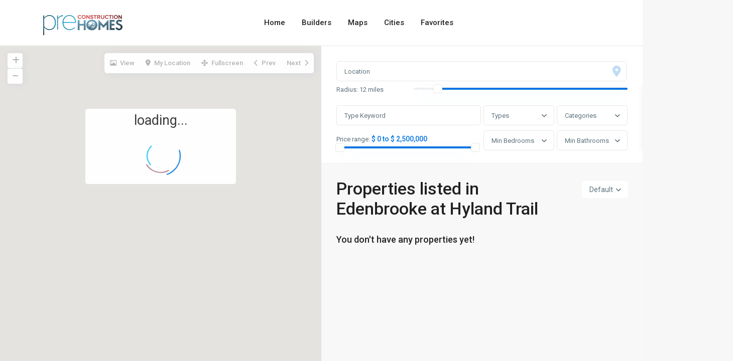

--- FILE ---
content_type: text/html; charset=UTF-8
request_url: https://pre-constructionhomes.com/area/edenbrooke-at-hyland-trail/
body_size: 22155
content:
<!DOCTYPE html>
<html lang="en-US">
<head>
<meta charset="UTF-8" />
<meta name="viewport" content="width=device-width, initial-scale=1,user-scalable=no">
<link rel="pingback" href="https://pre-constructionhomes.com/xmlrpc.php" />
<meta name="google-signin-client_id" content="13759604714-0t7p0dh546nvkefuvt58ojmj6dcr82ld.apps.googleusercontent.com">
<meta name="google-signin-scope" content="https://www.googleapis.com/auth/analytics.readonly">
<meta name='robots' content='index, follow, max-image-preview:large, max-snippet:-1, max-video-preview:-1' />

	<!-- This site is optimized with the Yoast SEO plugin v23.3 - https://yoast.com/wordpress/plugins/seo/ -->
	<title>New &amp; Pre-Construction Homes in Edenbrooke at Hyland Trail Florida | All HomeBuilders Directory</title>
	<meta name="description" content="Find new pre-construction homes in Edenbrooke at Hyland Trail. Find Communities, Models, Floorplans, locations from all home builders in Florida." />
	<link rel="canonical" href="https://pre-constructionhomes.com/area/edenbrooke-at-hyland-trail/" />
	<meta property="og:locale" content="en_US" />
	<meta property="og:type" content="article" />
	<meta property="og:title" content="New &amp; Pre-Construction Homes in Edenbrooke at Hyland Trail Florida | All HomeBuilders Directory" />
	<meta property="og:description" content="Find new pre-construction homes in Edenbrooke at Hyland Trail. Find Communities, Models, Floorplans, locations from all home builders in Florida." />
	<meta property="og:url" content="https://pre-constructionhomes.com/area/edenbrooke-at-hyland-trail/" />
	<meta property="og:site_name" content="Pre-ConstructionHomes.com" />
	<meta property="og:image" content="https://pre-constructionhomes.com/wp-content/uploads/2022/04/p-chlogo5.png" />
	<meta property="og:image:width" content="952" />
	<meta property="og:image:height" content="246" />
	<meta property="og:image:type" content="image/png" />
	<meta name="twitter:card" content="summary_large_image" />
	<meta name="twitter:site" content="@homebuildernetw" />
	<script type="application/ld+json" class="yoast-schema-graph">{"@context":"https://schema.org","@graph":[{"@type":"CollectionPage","@id":"https://pre-constructionhomes.com/area/edenbrooke-at-hyland-trail/","url":"https://pre-constructionhomes.com/area/edenbrooke-at-hyland-trail/","name":"New & Pre-Construction Homes in Edenbrooke at Hyland Trail Florida | All HomeBuilders Directory","isPartOf":{"@id":"https://pre-constructionhomes.com/#website"},"description":"Find new pre-construction homes in Edenbrooke at Hyland Trail. Find Communities, Models, Floorplans, locations from all home builders in Florida.","breadcrumb":{"@id":"https://pre-constructionhomes.com/area/edenbrooke-at-hyland-trail/#breadcrumb"},"inLanguage":"en-US"},{"@type":"BreadcrumbList","@id":"https://pre-constructionhomes.com/area/edenbrooke-at-hyland-trail/#breadcrumb","itemListElement":[{"@type":"ListItem","position":1,"name":"Home","item":"https://pre-constructionhomes.com/"},{"@type":"ListItem","position":2,"name":"Properties","item":"https://pre-constructionhomes.com/new/"},{"@type":"ListItem","position":3,"name":"Edenbrooke at Hyland Trail"}]},{"@type":"WebSite","@id":"https://pre-constructionhomes.com/#website","url":"https://pre-constructionhomes.com/","name":"Pre-ConstructionHomes.com","description":"New &amp; Pre-Construction Homes USA","publisher":{"@id":"https://pre-constructionhomes.com/#organization"},"potentialAction":[{"@type":"SearchAction","target":{"@type":"EntryPoint","urlTemplate":"https://pre-constructionhomes.com/?s={search_term_string}"},"query-input":"required name=search_term_string"}],"inLanguage":"en-US"},{"@type":"Organization","@id":"https://pre-constructionhomes.com/#organization","name":"Pre-Construction Homes","url":"https://pre-constructionhomes.com/","logo":{"@type":"ImageObject","inLanguage":"en-US","@id":"https://pre-constructionhomes.com/#/schema/logo/image/","url":"https://pre-constructionhomes.com/wp-content/uploads/2021/10/pchlogo.png","contentUrl":"https://pre-constructionhomes.com/wp-content/uploads/2021/10/pchlogo.png","width":300,"height":99,"caption":"Pre-Construction Homes"},"image":{"@id":"https://pre-constructionhomes.com/#/schema/logo/image/"},"sameAs":["https://www.facebook.com/homebuildernetwork","https://x.com/homebuildernetw","https://www.pinterest.com/homebuildersFL","https://www.youtube.com/channel/UC1FQWOGO2pT41slS0I3qEnA"]}]}</script>
	<!-- / Yoast SEO plugin. -->


<link rel='dns-prefetch' href='//www.google.com' />
<link rel='dns-prefetch' href='//maps-api-ssl.google.com' />
<link rel='dns-prefetch' href='//fonts.googleapis.com' />
<link rel="alternate" type="application/rss+xml" title="Pre-ConstructionHomes.com &raquo; Feed" href="https://pre-constructionhomes.com/feed/" />
<link rel="alternate" type="application/rss+xml" title="Pre-ConstructionHomes.com &raquo; Comments Feed" href="https://pre-constructionhomes.com/comments/feed/" />
<link rel="alternate" type="application/rss+xml" title="Pre-ConstructionHomes.com &raquo; Edenbrooke at Hyland Trail Neighborhood Feed" href="https://pre-constructionhomes.com/area/edenbrooke-at-hyland-trail/feed/" />
<script type="text/javascript">
/* <![CDATA[ */
window._wpemojiSettings = {"baseUrl":"https:\/\/s.w.org\/images\/core\/emoji\/14.0.0\/72x72\/","ext":".png","svgUrl":"https:\/\/s.w.org\/images\/core\/emoji\/14.0.0\/svg\/","svgExt":".svg","source":{"concatemoji":"https:\/\/pre-constructionhomes.com\/wp-includes\/js\/wp-emoji-release.min.js?ver=6.4.2"}};
/*! This file is auto-generated */
!function(i,n){var o,s,e;function c(e){try{var t={supportTests:e,timestamp:(new Date).valueOf()};sessionStorage.setItem(o,JSON.stringify(t))}catch(e){}}function p(e,t,n){e.clearRect(0,0,e.canvas.width,e.canvas.height),e.fillText(t,0,0);var t=new Uint32Array(e.getImageData(0,0,e.canvas.width,e.canvas.height).data),r=(e.clearRect(0,0,e.canvas.width,e.canvas.height),e.fillText(n,0,0),new Uint32Array(e.getImageData(0,0,e.canvas.width,e.canvas.height).data));return t.every(function(e,t){return e===r[t]})}function u(e,t,n){switch(t){case"flag":return n(e,"\ud83c\udff3\ufe0f\u200d\u26a7\ufe0f","\ud83c\udff3\ufe0f\u200b\u26a7\ufe0f")?!1:!n(e,"\ud83c\uddfa\ud83c\uddf3","\ud83c\uddfa\u200b\ud83c\uddf3")&&!n(e,"\ud83c\udff4\udb40\udc67\udb40\udc62\udb40\udc65\udb40\udc6e\udb40\udc67\udb40\udc7f","\ud83c\udff4\u200b\udb40\udc67\u200b\udb40\udc62\u200b\udb40\udc65\u200b\udb40\udc6e\u200b\udb40\udc67\u200b\udb40\udc7f");case"emoji":return!n(e,"\ud83e\udef1\ud83c\udffb\u200d\ud83e\udef2\ud83c\udfff","\ud83e\udef1\ud83c\udffb\u200b\ud83e\udef2\ud83c\udfff")}return!1}function f(e,t,n){var r="undefined"!=typeof WorkerGlobalScope&&self instanceof WorkerGlobalScope?new OffscreenCanvas(300,150):i.createElement("canvas"),a=r.getContext("2d",{willReadFrequently:!0}),o=(a.textBaseline="top",a.font="600 32px Arial",{});return e.forEach(function(e){o[e]=t(a,e,n)}),o}function t(e){var t=i.createElement("script");t.src=e,t.defer=!0,i.head.appendChild(t)}"undefined"!=typeof Promise&&(o="wpEmojiSettingsSupports",s=["flag","emoji"],n.supports={everything:!0,everythingExceptFlag:!0},e=new Promise(function(e){i.addEventListener("DOMContentLoaded",e,{once:!0})}),new Promise(function(t){var n=function(){try{var e=JSON.parse(sessionStorage.getItem(o));if("object"==typeof e&&"number"==typeof e.timestamp&&(new Date).valueOf()<e.timestamp+604800&&"object"==typeof e.supportTests)return e.supportTests}catch(e){}return null}();if(!n){if("undefined"!=typeof Worker&&"undefined"!=typeof OffscreenCanvas&&"undefined"!=typeof URL&&URL.createObjectURL&&"undefined"!=typeof Blob)try{var e="postMessage("+f.toString()+"("+[JSON.stringify(s),u.toString(),p.toString()].join(",")+"));",r=new Blob([e],{type:"text/javascript"}),a=new Worker(URL.createObjectURL(r),{name:"wpTestEmojiSupports"});return void(a.onmessage=function(e){c(n=e.data),a.terminate(),t(n)})}catch(e){}c(n=f(s,u,p))}t(n)}).then(function(e){for(var t in e)n.supports[t]=e[t],n.supports.everything=n.supports.everything&&n.supports[t],"flag"!==t&&(n.supports.everythingExceptFlag=n.supports.everythingExceptFlag&&n.supports[t]);n.supports.everythingExceptFlag=n.supports.everythingExceptFlag&&!n.supports.flag,n.DOMReady=!1,n.readyCallback=function(){n.DOMReady=!0}}).then(function(){return e}).then(function(){var e;n.supports.everything||(n.readyCallback(),(e=n.source||{}).concatemoji?t(e.concatemoji):e.wpemoji&&e.twemoji&&(t(e.twemoji),t(e.wpemoji)))}))}((window,document),window._wpemojiSettings);
/* ]]> */
</script>
<style id='wp-emoji-styles-inline-css' type='text/css'>

	img.wp-smiley, img.emoji {
		display: inline !important;
		border: none !important;
		box-shadow: none !important;
		height: 1em !important;
		width: 1em !important;
		margin: 0 0.07em !important;
		vertical-align: -0.1em !important;
		background: none !important;
		padding: 0 !important;
	}
</style>
<link rel='stylesheet' id='wp-block-library-css' href='https://pre-constructionhomes.com/wp-includes/css/dist/block-library/style.min.css?ver=6.4.2' type='text/css' media='all' />
<link rel='stylesheet' id='residence_latest_items-cgb-style-css-css' href='https://pre-constructionhomes.com/wp-content/plugins/residence-gutenberg/dist/blocks.style.build.css?ver=6.4.2' type='text/css' media='all' />
<style id='classic-theme-styles-inline-css' type='text/css'>
/*! This file is auto-generated */
.wp-block-button__link{color:#fff;background-color:#32373c;border-radius:9999px;box-shadow:none;text-decoration:none;padding:calc(.667em + 2px) calc(1.333em + 2px);font-size:1.125em}.wp-block-file__button{background:#32373c;color:#fff;text-decoration:none}
</style>
<style id='global-styles-inline-css' type='text/css'>
body{--wp--preset--color--black: #000000;--wp--preset--color--cyan-bluish-gray: #abb8c3;--wp--preset--color--white: #ffffff;--wp--preset--color--pale-pink: #f78da7;--wp--preset--color--vivid-red: #cf2e2e;--wp--preset--color--luminous-vivid-orange: #ff6900;--wp--preset--color--luminous-vivid-amber: #fcb900;--wp--preset--color--light-green-cyan: #7bdcb5;--wp--preset--color--vivid-green-cyan: #00d084;--wp--preset--color--pale-cyan-blue: #8ed1fc;--wp--preset--color--vivid-cyan-blue: #0693e3;--wp--preset--color--vivid-purple: #9b51e0;--wp--preset--gradient--vivid-cyan-blue-to-vivid-purple: linear-gradient(135deg,rgba(6,147,227,1) 0%,rgb(155,81,224) 100%);--wp--preset--gradient--light-green-cyan-to-vivid-green-cyan: linear-gradient(135deg,rgb(122,220,180) 0%,rgb(0,208,130) 100%);--wp--preset--gradient--luminous-vivid-amber-to-luminous-vivid-orange: linear-gradient(135deg,rgba(252,185,0,1) 0%,rgba(255,105,0,1) 100%);--wp--preset--gradient--luminous-vivid-orange-to-vivid-red: linear-gradient(135deg,rgba(255,105,0,1) 0%,rgb(207,46,46) 100%);--wp--preset--gradient--very-light-gray-to-cyan-bluish-gray: linear-gradient(135deg,rgb(238,238,238) 0%,rgb(169,184,195) 100%);--wp--preset--gradient--cool-to-warm-spectrum: linear-gradient(135deg,rgb(74,234,220) 0%,rgb(151,120,209) 20%,rgb(207,42,186) 40%,rgb(238,44,130) 60%,rgb(251,105,98) 80%,rgb(254,248,76) 100%);--wp--preset--gradient--blush-light-purple: linear-gradient(135deg,rgb(255,206,236) 0%,rgb(152,150,240) 100%);--wp--preset--gradient--blush-bordeaux: linear-gradient(135deg,rgb(254,205,165) 0%,rgb(254,45,45) 50%,rgb(107,0,62) 100%);--wp--preset--gradient--luminous-dusk: linear-gradient(135deg,rgb(255,203,112) 0%,rgb(199,81,192) 50%,rgb(65,88,208) 100%);--wp--preset--gradient--pale-ocean: linear-gradient(135deg,rgb(255,245,203) 0%,rgb(182,227,212) 50%,rgb(51,167,181) 100%);--wp--preset--gradient--electric-grass: linear-gradient(135deg,rgb(202,248,128) 0%,rgb(113,206,126) 100%);--wp--preset--gradient--midnight: linear-gradient(135deg,rgb(2,3,129) 0%,rgb(40,116,252) 100%);--wp--preset--font-size--small: 13px;--wp--preset--font-size--medium: 20px;--wp--preset--font-size--large: 36px;--wp--preset--font-size--x-large: 42px;--wp--preset--spacing--20: 0.44rem;--wp--preset--spacing--30: 0.67rem;--wp--preset--spacing--40: 1rem;--wp--preset--spacing--50: 1.5rem;--wp--preset--spacing--60: 2.25rem;--wp--preset--spacing--70: 3.38rem;--wp--preset--spacing--80: 5.06rem;--wp--preset--shadow--natural: 6px 6px 9px rgba(0, 0, 0, 0.2);--wp--preset--shadow--deep: 12px 12px 50px rgba(0, 0, 0, 0.4);--wp--preset--shadow--sharp: 6px 6px 0px rgba(0, 0, 0, 0.2);--wp--preset--shadow--outlined: 6px 6px 0px -3px rgba(255, 255, 255, 1), 6px 6px rgba(0, 0, 0, 1);--wp--preset--shadow--crisp: 6px 6px 0px rgba(0, 0, 0, 1);}:where(.is-layout-flex){gap: 0.5em;}:where(.is-layout-grid){gap: 0.5em;}body .is-layout-flow > .alignleft{float: left;margin-inline-start: 0;margin-inline-end: 2em;}body .is-layout-flow > .alignright{float: right;margin-inline-start: 2em;margin-inline-end: 0;}body .is-layout-flow > .aligncenter{margin-left: auto !important;margin-right: auto !important;}body .is-layout-constrained > .alignleft{float: left;margin-inline-start: 0;margin-inline-end: 2em;}body .is-layout-constrained > .alignright{float: right;margin-inline-start: 2em;margin-inline-end: 0;}body .is-layout-constrained > .aligncenter{margin-left: auto !important;margin-right: auto !important;}body .is-layout-constrained > :where(:not(.alignleft):not(.alignright):not(.alignfull)){max-width: var(--wp--style--global--content-size);margin-left: auto !important;margin-right: auto !important;}body .is-layout-constrained > .alignwide{max-width: var(--wp--style--global--wide-size);}body .is-layout-flex{display: flex;}body .is-layout-flex{flex-wrap: wrap;align-items: center;}body .is-layout-flex > *{margin: 0;}body .is-layout-grid{display: grid;}body .is-layout-grid > *{margin: 0;}:where(.wp-block-columns.is-layout-flex){gap: 2em;}:where(.wp-block-columns.is-layout-grid){gap: 2em;}:where(.wp-block-post-template.is-layout-flex){gap: 1.25em;}:where(.wp-block-post-template.is-layout-grid){gap: 1.25em;}.has-black-color{color: var(--wp--preset--color--black) !important;}.has-cyan-bluish-gray-color{color: var(--wp--preset--color--cyan-bluish-gray) !important;}.has-white-color{color: var(--wp--preset--color--white) !important;}.has-pale-pink-color{color: var(--wp--preset--color--pale-pink) !important;}.has-vivid-red-color{color: var(--wp--preset--color--vivid-red) !important;}.has-luminous-vivid-orange-color{color: var(--wp--preset--color--luminous-vivid-orange) !important;}.has-luminous-vivid-amber-color{color: var(--wp--preset--color--luminous-vivid-amber) !important;}.has-light-green-cyan-color{color: var(--wp--preset--color--light-green-cyan) !important;}.has-vivid-green-cyan-color{color: var(--wp--preset--color--vivid-green-cyan) !important;}.has-pale-cyan-blue-color{color: var(--wp--preset--color--pale-cyan-blue) !important;}.has-vivid-cyan-blue-color{color: var(--wp--preset--color--vivid-cyan-blue) !important;}.has-vivid-purple-color{color: var(--wp--preset--color--vivid-purple) !important;}.has-black-background-color{background-color: var(--wp--preset--color--black) !important;}.has-cyan-bluish-gray-background-color{background-color: var(--wp--preset--color--cyan-bluish-gray) !important;}.has-white-background-color{background-color: var(--wp--preset--color--white) !important;}.has-pale-pink-background-color{background-color: var(--wp--preset--color--pale-pink) !important;}.has-vivid-red-background-color{background-color: var(--wp--preset--color--vivid-red) !important;}.has-luminous-vivid-orange-background-color{background-color: var(--wp--preset--color--luminous-vivid-orange) !important;}.has-luminous-vivid-amber-background-color{background-color: var(--wp--preset--color--luminous-vivid-amber) !important;}.has-light-green-cyan-background-color{background-color: var(--wp--preset--color--light-green-cyan) !important;}.has-vivid-green-cyan-background-color{background-color: var(--wp--preset--color--vivid-green-cyan) !important;}.has-pale-cyan-blue-background-color{background-color: var(--wp--preset--color--pale-cyan-blue) !important;}.has-vivid-cyan-blue-background-color{background-color: var(--wp--preset--color--vivid-cyan-blue) !important;}.has-vivid-purple-background-color{background-color: var(--wp--preset--color--vivid-purple) !important;}.has-black-border-color{border-color: var(--wp--preset--color--black) !important;}.has-cyan-bluish-gray-border-color{border-color: var(--wp--preset--color--cyan-bluish-gray) !important;}.has-white-border-color{border-color: var(--wp--preset--color--white) !important;}.has-pale-pink-border-color{border-color: var(--wp--preset--color--pale-pink) !important;}.has-vivid-red-border-color{border-color: var(--wp--preset--color--vivid-red) !important;}.has-luminous-vivid-orange-border-color{border-color: var(--wp--preset--color--luminous-vivid-orange) !important;}.has-luminous-vivid-amber-border-color{border-color: var(--wp--preset--color--luminous-vivid-amber) !important;}.has-light-green-cyan-border-color{border-color: var(--wp--preset--color--light-green-cyan) !important;}.has-vivid-green-cyan-border-color{border-color: var(--wp--preset--color--vivid-green-cyan) !important;}.has-pale-cyan-blue-border-color{border-color: var(--wp--preset--color--pale-cyan-blue) !important;}.has-vivid-cyan-blue-border-color{border-color: var(--wp--preset--color--vivid-cyan-blue) !important;}.has-vivid-purple-border-color{border-color: var(--wp--preset--color--vivid-purple) !important;}.has-vivid-cyan-blue-to-vivid-purple-gradient-background{background: var(--wp--preset--gradient--vivid-cyan-blue-to-vivid-purple) !important;}.has-light-green-cyan-to-vivid-green-cyan-gradient-background{background: var(--wp--preset--gradient--light-green-cyan-to-vivid-green-cyan) !important;}.has-luminous-vivid-amber-to-luminous-vivid-orange-gradient-background{background: var(--wp--preset--gradient--luminous-vivid-amber-to-luminous-vivid-orange) !important;}.has-luminous-vivid-orange-to-vivid-red-gradient-background{background: var(--wp--preset--gradient--luminous-vivid-orange-to-vivid-red) !important;}.has-very-light-gray-to-cyan-bluish-gray-gradient-background{background: var(--wp--preset--gradient--very-light-gray-to-cyan-bluish-gray) !important;}.has-cool-to-warm-spectrum-gradient-background{background: var(--wp--preset--gradient--cool-to-warm-spectrum) !important;}.has-blush-light-purple-gradient-background{background: var(--wp--preset--gradient--blush-light-purple) !important;}.has-blush-bordeaux-gradient-background{background: var(--wp--preset--gradient--blush-bordeaux) !important;}.has-luminous-dusk-gradient-background{background: var(--wp--preset--gradient--luminous-dusk) !important;}.has-pale-ocean-gradient-background{background: var(--wp--preset--gradient--pale-ocean) !important;}.has-electric-grass-gradient-background{background: var(--wp--preset--gradient--electric-grass) !important;}.has-midnight-gradient-background{background: var(--wp--preset--gradient--midnight) !important;}.has-small-font-size{font-size: var(--wp--preset--font-size--small) !important;}.has-medium-font-size{font-size: var(--wp--preset--font-size--medium) !important;}.has-large-font-size{font-size: var(--wp--preset--font-size--large) !important;}.has-x-large-font-size{font-size: var(--wp--preset--font-size--x-large) !important;}
.wp-block-navigation a:where(:not(.wp-element-button)){color: inherit;}
:where(.wp-block-post-template.is-layout-flex){gap: 1.25em;}:where(.wp-block-post-template.is-layout-grid){gap: 1.25em;}
:where(.wp-block-columns.is-layout-flex){gap: 2em;}:where(.wp-block-columns.is-layout-grid){gap: 2em;}
.wp-block-pullquote{font-size: 1.5em;line-height: 1.6;}
</style>
<link rel='stylesheet' id='bodhi-svgs-attachment-css' href='https://pre-constructionhomes.com/wp-content/plugins/svg-support/css/svgs-attachment.css?ver=2.5.8' type='text/css' media='all' />
<link rel='stylesheet' id='bootstrap.min-css' href='https://pre-constructionhomes.com/wp-content/themes/wpresidence/css/bootstrap.min.css?ver=1.0' type='text/css' media='all' />
<link rel='stylesheet' id='bootstrap-theme.min-css' href='https://pre-constructionhomes.com/wp-content/themes/wpresidence/css/bootstrap-theme.min.css?ver=1.0' type='text/css' media='all' />
<link rel='stylesheet' id='wpestate_style-css' href='https://pre-constructionhomes.com/wp-content/themes/wpresidence/style.css?ver=1.0' type='text/css' media='all' />
<style id='wpestate_style-inline-css' type='text/css'>

        body::after{
            position:absolute;
            width:0;
            height:0;
            overflow:hidden;
            z-index:-1; // hide images
            content:url(https://pre-constructionhomes.com/wp-content/uploads/2022/03/shutterstock_1258170892-e1648637904757.jpg);   // load images
            }
        }
</style>
<link rel='stylesheet' id='wpestate-child-style-css' href='https://pre-constructionhomes.com/wp-content/themes/wpresidence-child/style.css?ver=1.0.0' type='text/css' media='all' />
<link rel='stylesheet' id='wpestate_media-css' href='https://pre-constructionhomes.com/wp-content/themes/wpresidence/css/my_media.css?ver=1.0.0' type='text/css' media='all' />
<link rel='stylesheet' id='wpestate-roboto-css' href='https://fonts.googleapis.com/css?family=Roboto%3Awght%40300%2C400%2C500%2C700&#038;subset=latin%2Clatin-ext&#038;display=swap&#038;ver=6.4.2' type='text/css' media='all' />
<link rel='stylesheet' id='font-awesome6.4.2.min-css' href='https://pre-constructionhomes.com/wp-content/themes/wpresidence/css/fontawesome/css/all.min.css?ver=6.4.2' type='text/css' media='all' />
<link rel='stylesheet' id='fontello-css' href='https://pre-constructionhomes.com/wp-content/themes/wpresidence/css/fontello.min.css?ver=6.4.2' type='text/css' media='all' />
<link rel='stylesheet' id='bootstrap-selectcss.min-css' href='https://pre-constructionhomes.com/wp-content/themes/wpresidence/css/bootstrap-select.min.css?ver=1.0.0' type='text/css' media='all' />
<link rel='stylesheet' id='jquery.ui.theme-css' href='https://pre-constructionhomes.com/wp-content/themes/wpresidence/css/jquery-ui.min.css?ver=6.4.2' type='text/css' media='all' />
<script type="text/javascript" src="https://pre-constructionhomes.com/wp-content/plugins/svg-support/vendor/DOMPurify/DOMPurify.min.js?ver=1.0.1" id="bodhi-dompurify-library-js"></script>
<script type="text/javascript" src="https://pre-constructionhomes.com/wp-includes/js/jquery/jquery.min.js?ver=3.7.1" id="jquery-core-js"></script>
<script type="text/javascript" src="https://pre-constructionhomes.com/wp-includes/js/jquery/jquery-migrate.min.js?ver=3.4.1" id="jquery-migrate-js"></script>
<script type="text/javascript" src="https://pre-constructionhomes.com/wp-content/plugins/svg-support/js/min/svgs-inline-min.js?ver=2.5.8" id="bodhi_svg_inline-js"></script>
<script type="text/javascript" id="bodhi_svg_inline-js-after">
/* <![CDATA[ */
cssTarget={"Bodhi":"img.style-svg","ForceInlineSVG":"style-svg"};ForceInlineSVGActive="false";frontSanitizationEnabled="on";
/* ]]> */
</script>
<script type="text/javascript" src="https://pre-constructionhomes.com/wp-content/themes/wpresidence/js/modernizr.custom.62456.js?ver=1.0.0" id="modernizr.custom.62456-js"></script>
<link rel="https://api.w.org/" href="https://pre-constructionhomes.com/wp-json/" /><link rel="alternate" type="application/json" href="https://pre-constructionhomes.com/wp-json/wp/v2/property_area/11387" /><link rel="EditURI" type="application/rsd+xml" title="RSD" href="https://pre-constructionhomes.com/xmlrpc.php?rsd" />
<meta name="generator" content="WordPress 6.4.2" />
<meta name="description" content="" ><style type='text/css'>#colophon {background-color: #23233d;}#colophon, #colophon a, #colophon li a, #colophon .widget_latest_price {color: #ffffff;}#colophon .widget-title-footer{ color: #ffffff;}.sub_footer{background-color:#23233d;}#colophon .social_sidebar_internal a{background-color:#23233d;}.property_listing_details_v2_item i{font-size:13px;}.property_listing_details_v2_item img{max-height:17px;}.property_listing_details_v2_item{font-size:14px; color :;font-weight:500;}.property_listing_details_v2{justify-content:fill;gap:5px;}.property_listing_details_v2_item {flex-direction: left;}.mobile-trigger-user { display: none; } .agent_unit_social_single { visibility: hidden; } .agentpict { background-size: contain; } .google_map_poi_marker { visibility: hidden; } .contact-box { visibility: hidden; } .agent_unit_widget_sidebar { min-width:214px; } .wpresidence_button_inverse { visibility: hidden; }.elementor-widget-wp-widget-property_categories .category_list_widget { column-count: 6; text-transform: capitalize;}#primary .widget-container.featured_sidebar{padding:0px;}#gmap-control span.spanselected,#gmap-control span,#gmap-control,#gmapzoomplus, #gmapzoomminus,#openmap,#street-view{color:#b2b2b2;}#gmap-control span:hover,#street-view:hover{color: #fff;} .single_property_action,.estate_places_slider button.slick-prev.slick-arrow, .estate_places_slider button.slick-next.slick-arrow,.estate_places_slider button.slick-prev.slick-arrow:hover, .estate_places_slider button.slick-next.slick-arrow:hover,.listing_wrapper .property_listing:hover, .agent_unit:hover, .blog_unit:hover, .property_listing:hover, .agency_unit:hover, .user_role_unit:hover, .featured_article:hover, .featured_property:hover,.wpb_btn-info,#primary .widget-container.twitter_wrapper,.wpcf7-form-control,#access ul ul,.btn,.customnav,#user_menu_open,.filter_menu,.property_listing,.agent_unit,.blog_unit,.property_listing_blog,.related_blog_unit .blog_unit_image img,#tab_prpg .tab-pane,.agent_unit_social_single,.agent_contanct_form_sidebar .agent_contanct_form,.advanced_search_shortcode,.advanced_search_sidebar,.mortgage_calculator_div,.footer-contact-form,.contactformwrapper,.info_details,.info_idx,.loginwd_sidebar,.featured_article,.featured_property,.customlist2 ul,.featured_agent,.wpb_alert-info.vc_alert_3d.wpestate_message,.wpb_alert-success.vc_alert_3d.wpestate_message,.wpb_alert-error.vc_alert_3d.wpestate_message,.wpb_alert-danger.vc_alert_3d.wpestate_message,.wpb_call_to_action.wpestate_cta_button,.vc_call_to_action.wpestate_cta_button2,.saved_search_wrapper,.mortgage_calculator_li,.adv_listing_filters_head, .listing_filters_head, .listing_filters,.adv-search-3, .page-template-front_property_submit .navigation_container,.advanced_search_shortcode,.membership_package_product, .contact-wrapper, .developer_contact_wrapper,.agency_contact_wrapper,.property_reviews_wrapper, .agency_contact_container_wrapper,.agency_content_wrapper, .submit_property_front_wrapper,.directory_sidebar_wrapper, .places_wrapper_type_2,.featured_property, .agency_unit, #comments,.single-blog, .listing_wrapper .property_listing,.listing_wrapper .agent_unit, .tab-pane,.agent_contanct_form, .agent_content,.wpestate_agent_details_wrapper,.wpestate_property_description,.multi_units_wrapper, .property-panel,#primary .widget-container, .user_role_unit,.testimonial-slider-container .testimonial-container.type_class_3,.estate_places_slider.slick-initialized.slick-slider,.google_map_shortcode_wrapper,.testimonial-container.type_class_1 .testimonial-text,.blog_unit, .agent_unit_featured,.featured_article,.agent_unit:hover,.blog_unit:hover,.property_listing:hover,.agency_unit:hover,.user_role_unit:hover,.featured_article:hover,.featured_property:hover,.testimonial-container.type_class_4,.testimonial-container.type_class_3,#print_page,.wpestate_property_schedule_singledate_wrapper.shedule_day_option_selected, .wpestate_property_schedule_singledate_wrapper:hover,.term_bar_wrapper,#wpestate_sidebar_property_contact_tabs ul,.agent_face_details,.wpestate_agent_details_container,.wpestate_single_agent_details_wrapper.wpestate_single_agent_details_wrapper_type2{-webkit-box-shadow:0px 2px 2px 0px rgba(227, 228, 231, 1);box-shadow:0px 2px 2px 0px rgba(227, 228, 231, 1);}.slider_container .property_listing_blog:hover,.slider_container .agent_unit:hover,.slider_container .listing_wrapper .property_listing:hover{box-shadow: 0 -1px 19px 0 rgba(38,42,76,0.1);}.listing_wrapper .agent_unit.agent_unit_type_4{border-bottom-right-radius:0px;border-bottom-left-radius:0px;}.agent_unit.agent_unit_type_4,.blog4v .property_listing_blog,.listing_wrapper.property_unit_type8 .property_listing,.slider_container .blog4v .property_listing_blog:hover,.slider_container .agent_unit.agent_unit_type_4:hover,.slider_container .listing_wrapper.property_unit_type8 .property_listing:hover{box-shadow:none;}#primary .widget-container.twitter_wrapper,.agentpict,.agent_unit img,.property_listing img{border:none;}.property_video_wrapper, #googleMap_shortcode, .property_video_wrapper img, .leaflet-popup-content .info_details.openstreet_map_price_infobox,.wpestate_display_schedule_tour_option,#googleMap_shortcode img, #googleMapSlider img,#carousel-indicators-vertical img,.property_listing_blog, .blog2v .property_listing_blog, #carousel-listing,.wpestate_control_media_button,.elementor-widget-container .property_listing_square, .elementor-widget-container .overview_wrapper, .elementor-widget-container .property_slider2_wrapper .image_div, .elementor-widget-container .property_slider2_info_wrapper, .elementor-widget-container .property_listing_blog, .elementor-widget-container .adv-search-3, .page-template-front_property_submit .navigation_container, .elementor-widget-container .advanced_search_shortcode, .elementor-widget-container .membership_package_product, .elementor-widget-container .contact-wrapper, .elementor-widget-container .developer_contact_wrapper, .elementor-widget-container .agency_contact_wrapper, .elementor-widget-container.property_reviews_wrapper, .elementor-widget-container .agency_contact_container_wrapper, .elementor-widget-container .agency_content_wrapper, .elementor-widget-container .submit_property_front_wrapper, .elementor-widget-container .directory_sidebar_wrapper,.elementor-widget-container .places_wrapper_type_2, .elementor-widget-container .featured_property, .elementor-widget-container .agency_unit, .elementor-widget-container #comments, .elementor-widget-container .single-blog, .elementor-widget-container #content_container .container_agent, .elementor-widget-container .listing_wrapper .property_listing, .elementor-widget-container .listing_wrapper .agent_unit, .elementor-widget-container .tab-pane,#property_other_agents .listing_wrapper, .mylistings .agent_unit, .article_container.bottom-estate_agent.nobutton .agent_unit, #property_other_agents .mylistings,#advanced_submit_2,.adv_handler,#search_wrapper,#search_wrapper_color,.blog_unit_image,.comment-form #submit,.adv_search_tab_item,#search_wrapper,.property_unit_type5 .item,.property_unit_type5 .featured_gradient,.property_unit_type5,.adv_search_tab_item,.property_reviews_wrapper,.listing_wrapper,.term_bar_item, .agentpict,.schedule_meeting,.subunit_wrapper,.related_blog_unit_image img,.widget_latest_listing_image img,.agent-unit-img-wrapper img,.featured_widget_image img,.front_plan_row,.acc_google_maps,.wpresidence_button,.sidebar_filter_menu,.places_wrapper_type_2,.places_wrapper_type_2 .places_cover,.mortgage_calculator_li,input[type=text],input[type=password],input[type=email],input[type=url],input[type=number],textarea,.wpcf7-form-control,#mobile_display,.form-control,.adv-search-1 input[type=text],.property_listing,.listing-cover-plus,.share_unit,.items_compare img,.ribbon-wrapper-default,.featured_div,.agent_unit,.blog_unit,.related_blog_unit,.related_blog_unit_image,.related_blog_unit_image img,.related_blog_unit_image .listing-cover,.listing-cover-plus-related,.gallery img,.post-carusel,.property-panel .panel-heading,.isnotfavorite,#add_favorites.isfavorite:hover,#add_favorites:hover,#add_favorites.isfavorite,#slider_enable_map,#slider_enable_street,#slider_enable_slider,.mydetails,.agent_contanct_form_sidebar .agent_contanct_form,.comment .blog_author_image,#agent_submit,.comment-reply-link,.comment-form #submit,#colophon .social_sidebar_internal a,#primary .social_sidebar_internal a,.twitter_wrapper,#calendar_wrap,.widget_latest_internal img,.widget_latest_internal .listing-cover,.widget_latest_internal .listing-cover-plus,.featured_sidebar,.featured_widget_image img,.advanced_search_shortcode,.advanced_search_sidebar,.mortgage_calculator_div,.flickr_widget_internal img,.Widget_Flickr .listing-cover,#gmap-loading,#gmap-noresult,#street-view,.contact-comapany-logo,#gmap-control,#google_map_prop_list_sidebar #advanced_submit_2,.adv-search-1 input[type=text],.adv-search-3,.adv-search-3 #results,#advanced_submit_22,.adv_results_wrapper #advanced_submit_2,.compare_item_head img,.backtop,.contact-box,.footer-contact-form,.contactformwrapper,.info_details,.info_idx,.user_dashboard_links,#stripe_cancel,.pack_description,.pack-unit,.perpack,#direct_pay,#send_direct_bill,#profile-image,.dasboard-prop-listing,.info-container i,#form_submit_1,.loginwd_sidebar,.login_form,.alert-message,.login-alert,.agent_contanct_form input[type="submit"],.single-content input[type="submit"],table,.featured_article,.blog_author_image,.featured_property,.agent_face,.agent_face img,.agent_face_details img,.google_map_sh,.customlist2 ul,.featured_agent,.iconcol img,.testimonial-image,.wpestate_posts_grid.wpb_teaser_grid .categories_filter li,.wpestate_posts_grid.wpb_categories_filter li,.wpestate_posts_grid img,.wpestate_progress_bar.vc_progress_bar .vc_single_bar,.wpestate_cta_button,.wpestate_cta_button2,button.wpb_btn-large, span.wpb_btn-large,select.dsidx-resp-select,.dsidx-resp-area input[type="text"], .dsidx-resp-area select,.sidebar .dsidx-resp-area-submit input[type="submit"], .dsidx-resp-vertical .dsidx-resp-area-submit input[type="submit"],.saved_search_wrapper,.search_unit_wrapper,.front_plan_row,.front_plan_row_image,#floor_submit,.manage_floor,#search_form_submit_1,.dropdown-menu,.wpcf7-form input[type="submit"],.panel-group .panel,.label,.featured_title,.featured_second_line,.transparent-wrapper,.tooltip-inner,.listing_wrapper.col-md-12 .property_listing>img,#facebooklogin,#facebookloginsidebar_mobile,#facebookloginsidebar_topbar,#facebookloginsidebar,#googlelogin,#googleloginsidebar_mobile,#googleloginsidebar_topbar,#googleloginsidebar,#yahoologin,#twitterloginsidebar_mobile,#twitterloginsidebar_topbar,#twitterloginsidebar,#new_post select,button.slick-prev.slick-arrow,button.slick-next.slick-arrow,#pick_pack,.single-estate_property .listing-content .agent_contanct_form,.property_reviews_wrapper,.multi_units_wrapper,.subunit_wrapper,.subunit_thumb img,.single-content.single-agent,.container_agent .agent_contanct_form,.agency_contact_wrapper,.single-estate_agency .property_reviews_wrapper,.agency_content_wrapper,.developer_contact_wrapper,.agency_contact_wrapper,.single-content.single-blog,.single_width_blog #comments, #primary .widget-container, .widget_latest_listing_image, .directory_sidebar_wrapper, .full_width_header .header_type1.header_left #access ul li.with-megamenu>ul.sub-menu, .full_width_header .header_type1.header_left #access ul li.with-megamenu:hover>ul.sub-menu, .action_tag_wrapper, .ribbon-inside, .unit_type3_details, .submit_listing, .submit_action, .agency_unit, .modal_login_container, .page_template_loader .vc_row, .listing_wrapper .property_listing, .adv-search-3, .page-template-front_property_submit .navigation_container, .advanced_search_shortcode, .membership_package_product, .contact-wrapper, .developer_contact_wrapper, .agency_contact_wrapper, .property_reviews_wrapper, .agency_contact_container_wrapper, .agency_content_wrapper, .submit_property_front_wrapper, .directory_sidebar_wrapper, .places_wrapper_type_2, .featured_property, .agency_unit, #comments, .single-blog, #content_container .container_agent, .listing_wrapper .property_listing, .listing_wrapper .agent_unit, .agent_contanct_form, .agent_content, .wpestate_agent_details_wrapper, .wpestate_property_description, .multi_units_wrapper, .property-panel, #primary .widget-container, .user_role_unit, .testimonial-slider-container .testimonial-container.type_class_3, .estate_places_slider.slick-initialized.slick-slider, .google_map_shortcode_wrapper, .testimonial-container.type_class_1 .testimonial-text, .blog_unit, .agent_unit_featured, .featured_article, .single_property_action, .single_property_action, .property_title_label, .testimonial-container, .contact_map_container, .listing_filters_head_directory, .adv_listing_filters_head, .listing_filters_head, .listing_filters, .order_filter_single, .places_cover, .ui-widget-content, .hover_type_3 #access .menu > li:hover>a, .agent_card_my_listings, .propery_listing_main_image, .elementor_agent_wrapper, .classic-carousel .owl-carousel .owl-item img,.classic-carousel .owl-carousel .owl-item .item,.agent_unit.agent_unit_type_4 .agent-unit-img-wrapper img,.property_listing.property_unit_type8 .listing-unit-img-wrapper,.elementor-widget-container .blog_unit,.blog4v .blog_unit_image,.agent_face_details,.wpestate-multiselect-custom-style, .btn.wpestate-multiselect-custom-style,.wpestate_single_agent_details_wrapper_type2,.wpestate_agent_details_container,.btn-group.wpestate-beds-baths-popoup-component.open,.wpestate-beds-baths-popoup-component.open>.dropdown-toggle.btn-default{border-radius: 5px;}.wpestate_tabs .ui-widget-content,.agent_contanct_form input[type="submit"],.single-content input[type="submit"],button.wpb_btn-large, span.wpb_btn-large{border-radius: 5px!important;}.icon-fav-on-remove,.nav-prev-wrapper,#advanced_submit_2:hover,#user_menu_open,#access ul ul,#openmap,.slider-content,#access ul li.with-megamenu>ul.sub-menu,#access ul li.with-megamenu:hover>ul.sub-menu,.wpb_toggle.wpestate_toggle,.featured_property.featured_property_type2 img,.featured_property_type2 .places_cover,.info_details img,.page-template-advanced_search_results .with_search_2 #openmap,.agentpict,.slider-property-status,.nav-next-wrapper,.agent_unit img,.listing-cover,.slider-content,.property_listing img,.agent_unit_social_single,.wpestate_agent_details_wrapper,.wpestate_property_description,.single-estate_property .listing-content .agent_contanct_form,.property_reviews_wrapper,.schedule_meeting,.agent_unit_button,.control_tax_sh,.adv_handler,.featured_property.featured_property_type3,.agent_unit_widget_sidebar{border-top-left-radius: 5px;border-top-right-radius: 5px;border-bottom-left-radius: 5px;border-bottom-right-radius: 5px;}.adv-search-1,.adv3-holder,.carousel-control-theme-prev{border-bottom-right-radius: 5px;}.adv-search-1,.adv3-holder{border-bottom-left-radius: 5px;}.adv-search-1,#results,#adv-search-header-3,#adv-search-header-1,.results_header,.carousel-control-theme-next,#infocloser{border-top-right-radius: 5px;}#results,#adv-search-header-3,#adv-search-header-1,.results_header{border-top-left-radius: 5px;}.featured_property.featured_property_type3 .featured_img,.featured_property_type3 .item,.single-estate_agency .agent_contanct_form{border-top-left-radius: 5px;border-bottom-left-radius: 5px;}#facebooklogin:before,#facebookloginsidebar_mobile:before,#facebookloginsidebar_topbar:before,#facebookloginsidebar:before,#googlelogin:before,#googleloginsidebar_mobile:before,#googleloginsidebar_topbar:before,#googleloginsidebar:before,#twitterloginsidebar_mobile:before,#twitterloginsidebar_topbar:before,#twitterloginsidebar:before,#carousel-indicators-vertical,.featured_property.featured_property_type3 .featured_secondline{border-top-right-radius: 5px;border-bottom-right-radius: 5px;}.nav-tabs>li>a,.pack-unit h4,.featured_property.featured_property_type1 .featured_img,.featured_property.featured_property_type1 .carousel-inner,#primary .widget-container.latest_listings .widget-title-sidebar,#forgot-div-title-topbar,#register-div-title-topbar,#login-div-title-topbar{border-top-left-radius: 5px;border-top-right-radius: 5px;}.listing-unit-img-wrapper {border-top-left-radius: 5px;border-top-right-radius: 5px;}#tab_prpg .tab-pane,.tab-pane, .featured_secondline,.featured_property_type3 .item,#primary .latest_listings,#primary .latest_listings .owl-carousel .owl-wrapper-outer,.login_modal_control{border-bottom-left-radius: 5px;border-bottom-right-radius: 5px;}.property-panel .panel-heading{border-bottom-left-radius: 0px;border-bottom-right-radius: 0px;}.property-panel .panel-body{border-bottom-left-radius: 5px!important;border-bottom-right-radius: 5px!important;}.agency_unit,.modal_login_container{overflow: hidden;}.listing_wrapper.col-md-12 .listing-unit-img-wrapper,.listing_wrapper.col-md-12 > .property_listing .carousel-inner{border-top-left-radius: 5px;border-top-right-radius: 0px;border-bottom-left-radius: 5px;border-bottom-right-radius: 0px;}.is_boxed.container,.master_header,.top_bar,.slider-content-wrapper,.header_wrapper_inside,#colophon.boxed_footer,#colophon.sticky_footer.boxed_footer,.customnav .header_5_inside,.header5_bottom_row, .header5_top_row,.main_wrapper.is_boxed #search_wrapper.with_search_form_float.sticky_adv{width:1400pxpx;}.agency_contact_container,.header_agency_container,.content_wrapper{width:1460px;}.wpestate_content_wrapper_custom_template_wrapper,.has_header_type4 .content_wrapper{max-width:1460px;}#footer-widget-area{max-width:1430px;padding: 30px 0px;}.copyright{margin-left: 0px;}.subfooter_menu{margin-right: 0px;}#footer-widget-area.wide_footer{padding: 30px 40px;}.sub_footer_content.wide_footer{padding: 0px 55px;}.row{margin-left:0px;margin-right:0px;}.container.content_wrapper.wpestate_content_wrapper_custom_template.wpestate_wide_elememtor_page,.adv4-holder,.main_wrapper.is_boxed #search_wrapper{width: 100%;}#results {width:1076px;}.adv-search-1{width:1400pxpx;max-width:1400pxpx!important;}#search_wrapper.search_wr_11 .adv-search-1,#search_wrapper.search_wr_10 .adv-search-1{width:1360px;max-width:1360px!important;}.main_wrapper.is_boxed.adv-search-1{width:1400pxpx;max-width:1400pxpx!important;}.main_wrapper.is_boxed #search_wrapper.with_search_form_float,#search_wrapper.with_search_form_float{width:1400pxpx;}.transparent-wrapper{width:1310px;}.adv1-holder,.with_search_on_start.without_search_form_float .adv1-holder,.with_search_on_end.without_search_form_float .adv1-holder{ width:1216px;}#google_map_prop_list_sidebar .adv-search-1 .filter_menu{width:100%;min-width:100%;}.search_wr_3#search_wrapper{width:1310px;}.header_wrapper_inside,.sub_footer_content,.gmap-controls,#carousel-property-page-header .carousel-indicators{max-width:1400pxpx;}.gmap-controls{margin-left:-700px;}.shortcode_slider_list li {max-width: 25%;}@media only screen and (max-width: 1400pxpx){.content_wrapper,.master_header,.wide .top_bar,.header_wrapper_inside,.slider-content-wrapper,.wide .top_bar, .top_bar,.adv-search-1{width: 100%;max-width:100%;}}</style><meta name="generator" content="Elementor 3.19.2; features: e_optimized_assets_loading, additional_custom_breakpoints, block_editor_assets_optimize, e_image_loading_optimization; settings: css_print_method-external, google_font-enabled, font_display-auto">
<link rel="icon" href="https://pre-constructionhomes.com/wp-content/uploads/2021/07/favicon.svg" sizes="32x32" />
<link rel="icon" href="https://pre-constructionhomes.com/wp-content/uploads/2021/07/favicon.svg" sizes="192x192" />
<link rel="apple-touch-icon" href="https://pre-constructionhomes.com/wp-content/uploads/2021/07/favicon.svg" />
<meta name="msapplication-TileImage" content="https://pre-constructionhomes.com/wp-content/uploads/2021/07/favicon.svg" />
</head>

<body class="archive tax-property_area term-edenbrooke-at-hyland-trail term-11387 non-logged-in using-wpresidence-template elementor-default elementor-kit-41462">


<div class="mobilewrapper" id="mobilewrapper_links">
    <div class="snap-drawers">
        <!-- Left Sidebar-->
        <div class="snap-drawer snap-drawer-left">
            <div class="mobilemenu-close"><i class="fas fa-times"></i></div>
            <ul id="menu-main-menu" class="mobilex-menu"><li id="menu-item-835" class="menu-item menu-item-type-custom menu-item-object-custom menu-item-835"><a href="#">Home</a></li>
<li id="menu-item-50094" class="menu-item menu-item-type-custom menu-item-object-custom menu-item-has-children menu-item-50094"><a href="#">Builders</a>
<ul class="sub-menu">
	<li id="menu-item-363702" class="menu-item menu-item-type-custom menu-item-object-custom menu-item-363702"><a href="https://pre-constructionhomes.com/builder/cc-homes">CC Homes</a></li>
	<li id="menu-item-363701" class="menu-item menu-item-type-custom menu-item-object-custom menu-item-363701"><a href="https://pre-constructionhomes.com/builder/divosta-homes">DiVosta Homes</a></li>
	<li id="menu-item-53938" class="menu-item menu-item-type-custom menu-item-object-custom menu-item-53938"><a href="https://pre-constructionhomes.com/builder/dr-horton">DR Horton</a></li>
	<li id="menu-item-363714" class="menu-item menu-item-type-custom menu-item-object-custom menu-item-363714"><a href="https://pre-constructionhomes.com/builder/dream-finder-homes/">Dream Home Finders</a></li>
	<li id="menu-item-363709" class="menu-item menu-item-type-custom menu-item-object-custom menu-item-363709"><a href="https://pre-constructionhomes.com/builder/gl-homes/">GL Homes</a></li>
	<li id="menu-item-363706" class="menu-item menu-item-type-custom menu-item-object-custom menu-item-363706"><a href="https://pre-constructionhomes.com/builder/k-hovnanian-homes/">K Hovnanian Homes</a></li>
	<li id="menu-item-50093" class="menu-item menu-item-type-post_type menu-item-object-page menu-item-50093"><a href="https://pre-constructionhomes.com/kb-homes/">KB Homes</a></li>
	<li id="menu-item-363700" class="menu-item menu-item-type-custom menu-item-object-custom menu-item-363700"><a href="https://pre-constructionhomes.com/builder/kolter-homes">Kolter Homes</a></li>
	<li id="menu-item-363711" class="menu-item menu-item-type-custom menu-item-object-custom menu-item-363711"><a href="https://pre-constructionhomes.com/builder/label-co/">Label &#038; Co</a></li>
	<li id="menu-item-53936" class="menu-item menu-item-type-custom menu-item-object-custom menu-item-53936"><a href="https://pre-constructionhomes.com/builder/lennar">Lennar</a></li>
	<li id="menu-item-363710" class="menu-item menu-item-type-custom menu-item-object-custom menu-item-363710"><a href="https://pre-constructionhomes.com/builder/mattamy-homes/">Mattamy Homes</a></li>
	<li id="menu-item-363703" class="menu-item menu-item-type-custom menu-item-object-custom menu-item-363703"><a href="https://pre-constructionhomes.com/builder/meritage-homes">Meritage Homes</a></li>
	<li id="menu-item-363712" class="menu-item menu-item-type-custom menu-item-object-custom menu-item-363712"><a href="https://pre-constructionhomes.com/builder/minto-communities/">Minto Communities</a></li>
	<li id="menu-item-53937" class="menu-item menu-item-type-custom menu-item-object-custom menu-item-53937"><a href="https://pre-constructionhomes.com/builder/pulte">Pulte</a></li>
	<li id="menu-item-363715" class="menu-item menu-item-type-custom menu-item-object-custom menu-item-363715"><a href="https://pre-constructionhomes.com/builder/richmond-american-homes/">Richmond American Homes</a></li>
	<li id="menu-item-53940" class="menu-item menu-item-type-custom menu-item-object-custom menu-item-53940"><a href="https://pre-constructionhomes.com/builder/ryan-homes">Ryan Homes</a></li>
	<li id="menu-item-363713" class="menu-item menu-item-type-custom menu-item-object-custom menu-item-363713"><a href="https://pre-constructionhomes.com/builder/starlight-homes/">Starlight Communities</a></li>
	<li id="menu-item-53939" class="menu-item menu-item-type-custom menu-item-object-custom menu-item-53939"><a href="https://pre-constructionhomes.com/builder/toll-brothers">Toll Brothers</a></li>
</ul>
</li>
<li id="menu-item-57512" class="menu-item menu-item-type-custom menu-item-object-custom menu-item-has-children menu-item-57512"><a href="#">Maps</a>
<ul class="sub-menu">
	<li id="menu-item-57514" class="menu-item menu-item-type-post_type menu-item-object-page menu-item-57514"><a href="https://pre-constructionhomes.com/florida-map/">Florida Communities Map</a></li>
</ul>
</li>
<li id="menu-item-229442" class="menu-item menu-item-type-post_type menu-item-object-page menu-item-229442"><a href="https://pre-constructionhomes.com/list-of-cities-in-florida/">Cities</a></li>
<li id="menu-item-227880" class="menu-item menu-item-type-post_type menu-item-object-page menu-item-227880"><a href="https://pre-constructionhomes.com/favorites/">Favorites</a></li>
</ul>        </div>
    </div>
</div>


<div class="mobilewrapper-user" id="mobilewrapperuser">
    <div class="snap-drawers">
        <!-- Left Sidebar-->
        <div class="snap-drawer snap-drawer-right">
            <div class="mobilemenu-close-user"><i class="fas fa-times"></i></div>
      
            
                
                        <div class="login_sidebar">
                            <h3  id="login-div-title-mobile">Login</h3>
                            <div class="login_form" id="login-div_mobile">
                                <div class="loginalert" id="login_message_area_mobile" > </div>

                                <input type="text" class="form-control" name="log" id="login_user_mobile" autofocus placeholder="Username"/>
                                <div class="password_holder"><input type="password" class="form-control" name="pwd" id="login_pwd_mobile" placeholder="Password"/>
                                    <i class=" far fa-eye-slash show_hide_password"></i>
                                </div>
                                <input type="hidden" name="loginpop" id="loginpop_wd_mobile" value="0">
                                <input type="hidden" id="security-login-mobile" name="security-login-mobile" value="736feb0bb5-1764632587">
     
                                <button class="wpresidence_button" id="wp-login-but-mobile">Login</button>
                                <div class="login-links">
                                    <a href="#" id="widget_register_mobile">Need an account? Register here!</a>
                                    <a href="#" id="forgot_pass_mobile">Forgot Password?</a>
                                                                    </div>    
                           </div>

                            <h3   id="register-div-title-mobile">Register</h3>
                            <div class="login_form" id="register-div-mobile">

                                <div class="loginalert" id="register_message_area_mobile" ></div>
                                <input type="text" name="user_login_register" id="user_login_register_mobile" class="form-control" autofocus  placeholder="Username"/>
                                <input type="email" name="user_email_register" id="user_email_register_mobile" class="form-control" placeholder="Email"  />

                                <div class="password_holder"><input type="password" name="user_password" id="user_password_mobile" class="form-control" placeholder="Password"/> <i class=" far fa-eye-slash show_hide_password"></i>
                        </div>
                                    <div class="password_holder"><input type="password" name="user_password_retype" id="user_password_mobile_retype" class="form-control" placeholder="Retype Password"  /> <i class=" far fa-eye-slash show_hide_password"></i>
                        </div>
                                                                    
                                                               
                                

                                <input type="checkbox" name="terms" id="user_terms_register_mobile" />
                                <label id="user_terms_register_mobile_label" for="user_terms_register_mobile">I agree with <a href="https://pre-constructionhomes.com/terms-and-coditions/ " target="_blank" id="user_terms_register_mobile_link">terms &amp; conditions</a> </label>
                                
                                <div id="mobile_register_menu"  style="float:left;transform:scale(0.75);-webkit-transform:scale(0.75);transform-origin:0 0;-webkit-transform-origin:0 0;"></div>                                
                                
                                   
                                <input type="hidden" id="security-register-mobile" name="security-register-mobile" value="bad8080b91-1764632587">
      
                                <button class="wpresidence_button" id="wp-submit-register_mobile" >Register</button>
                                <div class="login-links">
                                    <a href="#" id="widget_login_mobile">Back to Login</a>                       
                                </div>   
                            </div>

                            <h3  id="forgot-div-title-mobile">Reset Password</h3>
                            <div class="login_form" id="forgot-pass-div-mobile">
                                <div class="loginalert" id="forgot_pass_area_mobile"></div>
                                <div class="loginrow">
                                    <input type="email" class="form-control" name="forgot_email" id="forgot_email_mobile" autofocus placeholder="Enter Your Email Address" size="20" />
                                </div>
                                <input type="hidden" id="security-forgot-mobile" name="security-forgot-mobile" value="1d4d6f0d67" /><input type="hidden" name="_wp_http_referer" value="/area/edenbrooke-at-hyland-trail/" />   
                                <input type="hidden" id="postid-mobile" value="">    
                                <button class="wpresidence_button" id="wp-forgot-but-mobile" name="forgot" >Reset Password</button>
                                <div class="login-links shortlog">
                                <a href="#" id="return_login_mobile">Return to Login</a>
                                </div>
                            </div>


                        </div>
                   
                                
        </div>
    </div>
</div>
<div class="website-wrapper" id="all_wrapper" >
  <div class="container main_wrapper  wide  has_header_type1   topbar_transparent   contentheader_left  cheader_left ">

        <div class="master_header  wpestate-flex wpestate-flex-wrap wpestate-align-items-center wpestate-justify-content-md-between   wide   topbar_transparent  ">
          <div class="mobile_header mobile_header_sticky_no">
    <div class="mobile-trigger"><i class="fas fa-bars"></i></div>
    <div class="mobile-logo">
        <a href="https://pre-constructionhomes.com">
        <img src="https://pre-constructionhomes.com/wp-content/uploads/2021/07/pchlogo.png" class="img-responsive retina_ready " alt="image"/>        </a> 
    </div>  
    
    </div>  
  
          <div  class="header_wrapper   no_user_submit  header_type1 header_left hover_type_1 header_alignment_text_left  no_property_submit ">
              
<div class="header_wrapper_inside wpestate-flex wpestate-flex-wrap wpestate-align-items-center wpestate-justify-content-between  
         "
        data-logo="https://pre-constructionhomes.com/wp-content/uploads/2021/07/pchlogo.png"
        data-sticky-logo="https://pre-constructionhomes.com/wp-content/uploads/2021/07/pchlogo.png">

        <div class="logo wpestate-flex wpestate-flex-wrap wpestate-align-items-center wpestate-justify-content-md-between wpestate-align-self-center  " >
            <a href="https://pre-constructionhomes.com"><img id="logo_image" style="margin-top:0px;" src="https://pre-constructionhomes.com/wp-content/uploads/2021/07/pchlogo.png" class="img-responsive retina_ready" alt="company logo"/></a></div>
        <nav id="access" class="nav col-12 col-md-auto wpestate-justify-content-md-between ">
            <div class="menu-main-menu-container"><ul id="menu-main-menu" class="menu"><li id="menu-item-835" class="menu-item menu-item-type-custom menu-item-object-custom no-megamenu   "><a class="menu-item-link"  href="#">Home</a></li>
<li id="menu-item-50094" class="menu-item menu-item-type-custom menu-item-object-custom menu-item-has-children no-megamenu   "><a class="menu-item-link"  href="#">Builders</a>
<ul style="" class="  sub-menu ">
	<li id="menu-item-363702" class="menu-item menu-item-type-custom menu-item-object-custom   "><a class="menu-item-link"  href="https://pre-constructionhomes.com/builder/cc-homes">CC Homes</a></li>
	<li id="menu-item-363701" class="menu-item menu-item-type-custom menu-item-object-custom   "><a class="menu-item-link"  href="https://pre-constructionhomes.com/builder/divosta-homes">DiVosta Homes</a></li>
	<li id="menu-item-53938" class="menu-item menu-item-type-custom menu-item-object-custom   "><a class="menu-item-link"  href="https://pre-constructionhomes.com/builder/dr-horton">DR Horton</a></li>
	<li id="menu-item-363714" class="menu-item menu-item-type-custom menu-item-object-custom   "><a class="menu-item-link"  href="https://pre-constructionhomes.com/builder/dream-finder-homes/">Dream Home Finders</a></li>
	<li id="menu-item-363709" class="menu-item menu-item-type-custom menu-item-object-custom   "><a class="menu-item-link"  href="https://pre-constructionhomes.com/builder/gl-homes/">GL Homes</a></li>
	<li id="menu-item-363706" class="menu-item menu-item-type-custom menu-item-object-custom   "><a class="menu-item-link"  href="https://pre-constructionhomes.com/builder/k-hovnanian-homes/">K Hovnanian Homes</a></li>
	<li id="menu-item-50093" class="menu-item menu-item-type-post_type menu-item-object-page   "><a class="menu-item-link"  href="https://pre-constructionhomes.com/kb-homes/">KB Homes</a></li>
	<li id="menu-item-363700" class="menu-item menu-item-type-custom menu-item-object-custom   "><a class="menu-item-link"  href="https://pre-constructionhomes.com/builder/kolter-homes">Kolter Homes</a></li>
	<li id="menu-item-363711" class="menu-item menu-item-type-custom menu-item-object-custom   "><a class="menu-item-link"  href="https://pre-constructionhomes.com/builder/label-co/">Label &#038; Co</a></li>
	<li id="menu-item-53936" class="menu-item menu-item-type-custom menu-item-object-custom   "><a class="menu-item-link"  href="https://pre-constructionhomes.com/builder/lennar">Lennar</a></li>
	<li id="menu-item-363710" class="menu-item menu-item-type-custom menu-item-object-custom   "><a class="menu-item-link"  href="https://pre-constructionhomes.com/builder/mattamy-homes/">Mattamy Homes</a></li>
	<li id="menu-item-363703" class="menu-item menu-item-type-custom menu-item-object-custom   "><a class="menu-item-link"  href="https://pre-constructionhomes.com/builder/meritage-homes">Meritage Homes</a></li>
	<li id="menu-item-363712" class="menu-item menu-item-type-custom menu-item-object-custom   "><a class="menu-item-link"  href="https://pre-constructionhomes.com/builder/minto-communities/">Minto Communities</a></li>
	<li id="menu-item-53937" class="menu-item menu-item-type-custom menu-item-object-custom   "><a class="menu-item-link"  href="https://pre-constructionhomes.com/builder/pulte">Pulte</a></li>
	<li id="menu-item-363715" class="menu-item menu-item-type-custom menu-item-object-custom   "><a class="menu-item-link"  href="https://pre-constructionhomes.com/builder/richmond-american-homes/">Richmond American Homes</a></li>
	<li id="menu-item-53940" class="menu-item menu-item-type-custom menu-item-object-custom   "><a class="menu-item-link"  href="https://pre-constructionhomes.com/builder/ryan-homes">Ryan Homes</a></li>
	<li id="menu-item-363713" class="menu-item menu-item-type-custom menu-item-object-custom   "><a class="menu-item-link"  href="https://pre-constructionhomes.com/builder/starlight-homes/">Starlight Communities</a></li>
	<li id="menu-item-53939" class="menu-item menu-item-type-custom menu-item-object-custom   "><a class="menu-item-link"  href="https://pre-constructionhomes.com/builder/toll-brothers">Toll Brothers</a></li>
</ul>
</li>
<li id="menu-item-57512" class="menu-item menu-item-type-custom menu-item-object-custom menu-item-has-children no-megamenu   "><a class="menu-item-link"  href="#">Maps</a>
<ul style="" class="  sub-menu ">
	<li id="menu-item-57514" class="menu-item menu-item-type-post_type menu-item-object-page   "><a class="menu-item-link"  href="https://pre-constructionhomes.com/florida-map/">Florida Communities Map</a></li>
</ul>
</li>
<li id="menu-item-229442" class="menu-item menu-item-type-post_type menu-item-object-page no-megamenu   "><a class="menu-item-link"  href="https://pre-constructionhomes.com/list-of-cities-in-florida/">Cities</a></li>
<li id="menu-item-227880" class="menu-item menu-item-type-post_type menu-item-object-page no-megamenu   "><a class="menu-item-link"  href="https://pre-constructionhomes.com/favorites/">Favorites</a></li>
</ul></div>        </nav><!-- #access -->
        
        <div class="user_menu_wrapper wpestate-text-end  ">          
               
    <div class="user_menu user_not_loged  wpestate-flex wpestate-align-items-center user_loged wpestate-align-self-center  wpestate-text-end  " id="user_menu_u">   
            </div>   
   
                  
 
        
        

        
        </div>
</div>            
          </div>
       </div>
              
            
     


<div class="header_media  mobile_header_media_sticky_no header_mediatype_5 with_search_11 header_media_non_elementor">
    

    </div>

  <div class="pre_search_wrapper"></div>
<div class="container content_wrapper">


<div data-toggle="dropdown" id="second_filter_action" class="hide" data-value="Types"> Types  </div>           
<div data-toggle="dropdown" id="second_filter_categ" class="hide" data-value="Categories "> Categories </div>           
<div data-toggle="dropdown" id="second_filter_cities" class="hide" data-value="Cities"> Cities  </div>           
<div data-toggle="dropdown" id="second_filter_areas"  class="hide" data-value="edenbrooke-at-hyland-trail">Edenbrooke At Hyland Trail</div>           
<div data-toggle="dropdown" id="second_filter_county"  class="hide" data-value="States">States</div>              
<div class="row">
    <div  id="google_map_prop_list_wrapper" class="half_mobile_hide google_map_prop_list  half_no_top_bar  half_type1 
          half_position_left "  >
        <!-- Google Map -->



<div id="gmap_wrapper"  class="" data-post_id="" data-cur_lat="26.184034" data-cur_long="-80.346994" style="height:300px"  >
    
        
    <div id="googleMap" class="" style="height:300px">   
    </div>    

    <div class="tooltip"> click to enable zoom</div>

    <div id="gmap-loading">loading... 
       <div class="new_prelader"></div>
    </div>


    <div id="gmap-noresult">
       We didn&#039;t find any results    </div>


    <div class="gmap-controls  ">
     <div id="openmap"><i class="fas fa-angle-down"></i>open map</div>    <div id="gmap-control">
        <span  id="map-view"><i class="far fa-image"></i>View</span>
            <span id="map-view-roadmap"     class="map-type">Roadmap</span>
            <span id="map-view-satellite"   class="map-type">Satellite</span>
            <span id="map-view-hybrid"      class="map-type">Hybrid</span>
            <span id="map-view-terrain"     class="map-type">Terrain</span>
        <span  id="geolocation-button"><i class="fas fa-map-marker-alt"></i>My Location</span>
        <span  id="gmap-full" ><i class="fas fa-arrows-alt"></i>Fullscreen</span>
                <span  id="gmap-prev"><i class="fas fa-chevron-left"></i>Prev</span>
            <span  id="gmap-next" >Next<i class="fas fa-chevron-right"></i></span>

        </div>

    

    <div id="gmapzoomplus"><i class="fas fa-plus"></i> </div>
    <div id="gmapzoomminus"><i class="fas fa-minus"></i></div>

    
    </div>
 

</div>    
<!-- END Google Map -->     </div>    
    
    
    <div id="google_map_prop_list_sidebar" class=" half_no_top_bar  half_type1 half_position_left">
        <div class="search_wrapper" id="xsearch_wrapper" >  


<div class="adv-search-1 halfsearch  " id="adv-search-1" data-postid="0" data-tax="property_category">

<!--    <form role="search" method="get"   action="https://pre-constructionhomes.com/advanced-search/" >-->
        
        <div class="row">
                                <div class="col-md-12 radius_wrap">
                        <input type="text" id="geolocation_search" class="form-control geolocation_search_item" name="geolocation_search" placeholder="Location" value="">
                        <input type="hidden" id="geolocation_lat" name="geolocation_lat" class="geolocation_lat">
                        <input type="hidden" id="geolocation_long" name="geolocation_lat" class="geolocation_long">
                    </div>
                    <div class="col-md-3 slider_radius_wrap">
                        <div class="label_radius">Radius: <span class="radius_value">12 miles</span></div>
                    </div>

                    <div class="col-md-9 slider_radius_wrap">
                        <div id="wpestate_slider_radius" class="wpestate_slider_radius_global"></div>
                        <input type="hidden" id="geolocation_radius" class="geolocation_radius" name="geolocation_radius" value="12">
                    </div>
                

         <div class="col-md-6">
            <input type="text" id="keyword_search" class="form-control" name="keyword_search"  placeholder="Type Keyword" value=""></div><div class="col-md-3"><div class="dropdown form-control ">
        <div data-toggle="dropdown" id="adv_actions" class=" filter_menu_trigger  " xx maca cacaall Types data-value="all">Types
            <span class="caret  caret_filter "></span>
            </div> <input type="hidden" name="filter_search_action[]"   value="">
                <ul  id="actionslist" class="dropdown-menu filter_menu" role="menu" aria-labelledby="adv_actions">
                     <li role="presentation" data-value="all">Types</li><li role="presentation" data-value="community">Community</li><li role="presentation" data-value="model">Model</li>
                </ul>
            </div></div><div class="col-md-3"><div class="dropdown form-control ">
        <div data-toggle="dropdown" id="adv_categ" class=" filter_menu_trigger  " xxmaca cacaall Categories data-value="all">Categories
            <span class="caret  caret_filter "></span>
            </div> <input type="hidden" name="filter_search_type[]" value="">
                <ul  id="categlist" class="dropdown-menu filter_menu" role="menu" aria-labelledby="adv_categ">
                    <li role="presentation" data-value="all">Categories</li><li role="presentation" data-value="the-argument-is-not-a-text-string">#The Argument Is Not A Text String</li><li role="presentation" data-value="active-adult">Active Adult</li><li role="presentation" data-value="carriage-home-single-family-villa">Carriage Home, Single Family, Villa</li><li role="presentation" data-value="coach-home">Coach Home</li><li role="presentation" data-value="community">Community</li><li role="presentation" data-value="condo">Condo</li><li role="presentation" data-value="condominiums">Condominiums,</li><li role="presentation" data-value="condominiums-coach-homes">Condominiums, Coach Homes,</li><li role="presentation" data-value="duplex">Duplex</li><li role="presentation" data-value="duplex-single-family">Duplex, Single Family</li><li role="presentation" data-value="garden-home-single-family-townhome">Garden Home, Single Family, Townhome</li><li role="presentation" data-value="garden-home-single-family-villa">Garden Home, Single Family, Villa</li><li role="presentation" data-value="mid-rise">Mid Rise</li><li role="presentation" data-value="milti-family">Milti-Family</li><li role="presentation" data-value="multi-family">Multi-Family</li><li role="presentation" data-value="nextgen">NextGen</li><li role="presentation" data-value="paired-home">Paired Home</li><li role="presentation" data-value="paired-homes">Paired Homes</li><li role="presentation" data-value="single-family">Single Family</li><li role="presentation" data-value="single-family-villa-single-family">Single Family &amp; Villa, Single Family</li><li role="presentation" data-value="single-family-nextgen">Single Family   NextGen</li><li role="presentation" data-value="single-family-active-adult-homes-active-adult-villas">Single Family Active Adult Homes, Active Adult Villas,</li><li role="presentation" data-value="single-family-active-adult-homes-active-adult-villas-single-family-homes-villas">Single Family Active Adult Homes, Active Adult Villas, Single Family Homes, Villas,</li><li role="presentation" data-value="single-family-homes">Single Family Homes</li><li role="presentation" data-value="single-family-homes-attached-homes">Single Family Homes, Attached Homes,</li><li role="presentation" data-value="single-family-duplex">Single Family, Duplex</li><li role="presentation" data-value="single-family-townhome">Single Family, Townhome</li><li role="presentation" data-value="single-family-villa">Single Family, Villa</li><li role="presentation" data-value="single-family-homes-townhomes">Single-Family Homes, Townhomes</li><li role="presentation" data-value="town-home">Town Home</li><li role="presentation" data-value="townhome">Townhome</li><li role="presentation" data-value="townhome-single-family">Townhome, Single Family</li><li role="presentation" data-value="townhomes">Townhomes</li><li role="presentation" data-value="townhomes-attached-homes">Townhomes, Attached Homes,</li><li role="presentation" data-value="townhomes-villas">Townhomes, Villas,</li><li role="presentation" data-value="townhouse">Townhouse</li><li role="presentation" data-value="villa">Villa</li>
                </ul>
            </div></div><input type="hidden" name="is11" value="11"><div class="col-md-6 adv_search_slider">
                    <p>
                        <label>Price range:</label>
                        <span id="amount" class="wpresidence_slider_price"  data-default="$ 0 to $ 2,500,000">$ 0 to $ 2,500,000</span>
                    </p>
                    <div id="slider_price"></div>
                    <input type="hidden" id="price_low"  name="price_low"  class="single_price_low" data-value="0" value="0"/>
                    <input type="hidden" id="price_max"  name="price_max"  class="single_price_max" data-value="2500000" value="2500000"/>
                    <input type="hidden"  class="price_label_component" name="price_label_component"   value="" />   </div><div class="col-md-3"><div class="dropdown form-control ">
        <div data-toggle="dropdown" id="min-bedrooms" class=" filter_menu_trigger  " xx maca cacaall Min Bedrooms data-value="all">Min Bedrooms
            <span class="caret  caret_filter "></span>
            </div> <input type="hidden" doithere name="min-bedrooms" value="">
                <ul  id="search-min-bedrooms" class="dropdown-menu filter_menu" role="menu" aria-labelledby="min-bedrooms">
                     <li role="presentation" data-value="all">Min Bedrooms</li><li data-value="1"  value="1">1</li><li data-value="2"  value="2">2</li><li data-value="3"  value="3">3</li><li data-value="4"  value="4">4</li><li data-value="5"  value="5">5</li><li data-value="6"  value="6">6+</li>
                </ul>
            </div></div><div class="col-md-3"><div class="dropdown form-control ">
        <div data-toggle="dropdown" id="min-bathrooms" class=" filter_menu_trigger  " xx maca cacaall Min Bathrooms data-value="all">Min Bathrooms
            <span class="caret  caret_filter "></span>
            </div> <input type="hidden" doithere name="min-bathrooms" value="">
                <ul  id="search-min-bathrooms" class="dropdown-menu filter_menu" role="menu" aria-labelledby="min-bathrooms">
                     <li role="presentation" data-value="all">Min Bathrooms</li><li data-value="1"  value="1">1</li><li data-value="2"  value="2">2</li><li data-value="3"  value="3">3</li><li data-value="4"  value="4">4</li><li data-value="5"  value="5">5</li><li data-value="6"  value="6">6+</li>
                </ul>
            </div></div>            <input type="hidden" id="tax_categ_picked" value="">
            <input type="hidden" id="tax_action_picked" value="">
            <input type="hidden" id="tax_city_picked" value="">
            <input type="hidden" id="taxa_area_picked" value="">


        </div>

     <!--
         <input name="submit" type="submit" class="wpresidence_button" id="advanced_submit_2" value="SEARCH PROPERTIES">
       -->

                <div id="results">
            We found 11cc <span id="results_no">0</span> results.        </div>
        <!--
    </form>   -->
</div>

  
<div class="dropdown listing_filter_select order_filter  order_filter_single ">
    <div data-toggle="dropdown" id="a_filter_order" class="filter_menu_trigger" data-value="0"> Default <span class="caret caret_filter"></span> </div>           
     <ul id="filter_order" class="dropdown-menu filter_menu" role="menu" aria-labelledby="a_filter_order">
         <li role="presentation" data-value="1">Price High to Low</li><li role="presentation" data-value="2">Price Low to High</li><li role="presentation" data-value="3">Newest first</li><li role="presentation" data-value="4">Oldest first</li><li role="presentation" data-value="11">Newest Edited</li><li role="presentation" data-value="12">Oldest Edited </li><li role="presentation" data-value="5">Bedrooms High to Low</li><li role="presentation" data-value="6">Bedrooms Low to high</li><li role="presentation" data-value="7">Bathrooms High to Low</li><li role="presentation" data-value="8">Bathrooms Low to high</li><li role="presentation" data-value="0">Default</li>                   
     </ul>        
</div> </div>            <h1 class="entry-title title_prop"> 
                Properties listed in Edenbrooke at Hyland Trail            </h1>
        
          

        <div class="spinner" id="listing_loader">
  <div class="new_prelader"></div>
</div> 
        <div id="listing_ajax_container" class="ajax-map"> 

            <h4 class="no_results_title">You don&#039;t have any properties yet!</h4>        </div>
        <!-- Listings Ends  here --> 
        
        
        <div class="half-pagination">
               
        </div>    
    </div><!-- end 8col container-->
</div>



<div class="half_map_controllers_wrapper">
    <div class="half_mobile_toggle_listings half_control_visible"><i class="fas fa-bars"></i>Listings</div>
    <div class="half_mobile_toggle_map "><i class="far fa-map"></i> Map View</div>

</div>  
 </div><!-- end content_wrapper started in header -->
  
</div> <!-- end class container -->

</div> <!-- end website wrapper ed-->
        <!-- Global site tag (gtag.js) - Google Analytics -->
        <script async src="https://www.googletagmanager.com/gtag/js?id=G-XXXXXXXXXX"></script>
        <script>
          window.dataLayer = window.dataLayer || [];
          function gtag(){dataLayer.push(arguments);}
          gtag('js', new Date());

          gtag('config', 'UA-50507508-1');
        </script>

    
    <div id="modal_login_wrapper">

        <div class="modal_login_back"></div>
        <div class="modal_login_container   wpestare_recaptcha_extra_class  "  style='height:520px;'>

            <div id="login-modal_close"></div>

                <div class="login-register-modal-image" style="background-image: url('https://pre-constructionhomes.com/wp-content/uploads/2022/03/shutterstock_1258170892-e1648637904757.jpg')">
                    <div class="featured_gradient"></div>
                    <div class="login-register-modal-image_text">Login here team HBG!</div>
                </div>

                <div class="login-register-modal-form-wrapper">


                    <div class="login_form" id="login-div_topbar">
                        <div   id="login-div-title-topbar">Sign into your account                        </div>

                        <div class="loginalert" id="login_message_area_topbar" > </div>

                        <input type="text" class="form-control" name="log" id="login_user_topbar" autofocus placeholder="Username"/>
                        <div class="password_holder">
                            <input type="password" class="form-control" name="pwd" id="login_pwd_topbar" placeholder="Password"/>
                            <i class=" far fa-eye-slash show_hide_password"></i>
                        </div>
                        <input type="hidden" name="loginpop" id="loginpop_wd_topbar" value="0">
                                                <input type="hidden" id="security-login-topbar" name="security-login-topbar" value="539defab83-1764632587">

                        <button class="wpresidence_button" id="wp-login-but-topbar">Login</button>
                        <div class="login-links">

                                                    </div>
                   </div>


                    <div class="login_form" id="register-div-topbar">
                        <div  id="register-div-title-topbar">Create an account</div>
                        <div class="loginalert" id="register_message_area_topbar" ></div>
                        <input type="text" name="user_login_register" id="user_login_register_topbar" class="form-control" autofocus placeholder="Username"/>
                        <input type="email" name="user_email_register" id="user_email_register_topbar" class="form-control" placeholder="Email"  />

                        
                            <div class="password_holder"><input type="password" name="user_password" id="user_password_topbar" class="form-control" placeholder="Password"/> <i class=" far fa-eye-slash show_hide_password"></i>
                        </div>
                            <div class="password_holder"><input type="password" name="user_password_retype" id="user_password_topbar_retype" class="form-control" placeholder="Retype Password"  /> <i class=" far fa-eye-slash show_hide_password"></i>
                        </div>
                            
                        
                        <input type="checkbox" name="terms" id="user_terms_register_topbar" />
                        <label id="user_terms_register_topbar_label" for="user_terms_register_topbar">I agree with <a href="https://pre-constructionhomes.com/terms-and-coditions/" target="_blank" id="user_terms_register_topbar_link">terms &amp; conditions</a> </label>

                        <div id="top_register_menu" style="float:left;transform:scale(0.75);-webkit-transform:scale(0.75);transform-origin:0 0;-webkit-transform-origin:0 0;"></div>
                        
                        <input type="hidden" id="security-register-topbar" name="security-register-topbar" value="be7aeab207-1764632587">
                        <button class="wpresidence_button" id="wp-submit-register_topbar" >Register</button>

                    </div>


                    <div class="login_form" id="forgot-pass-div">
                        <div   id="forgot-div-title-topbar">Reset Password</div>
                        <div class="loginalert" id="forgot_pass_area_topbar"></div>
                        <div class="loginrow">
                                <input type="email" class="form-control" name="forgot_email" id="forgot_email_topbar" autofocus placeholder="Enter Your Email Address" size="20" />
                        </div>
                        <input type="hidden" id="security-forgot-topbar" name="security-forgot-topbar" value="df71642515" /><input type="hidden" name="_wp_http_referer" value="/area/edenbrooke-at-hyland-trail/" />                        <input type="hidden" id="postid" value="
                        ">
                        <button class="wpresidence_button" id="wp-forgot-but-topbar" name="forgot" >Reset Password</button>

                    </div>

                    <div class="login_modal_control">
                        <a href="#" id="widget_register_topbar">Register here!</a>
                        <a href="#" id="forgot_pass_topbar">Forgot password?</a>

                        <a href="#" id="widget_login_topbar">Back to login</a>
                        <a href="#" id="return_login_topbar">Back to login</a>
                         <input type="hidden" name="loginpop" id="loginpop" value="0">
                    </div>


            </div><!--           end form loginwrapper-->

        </div>

    </div>
<input type="hidden" id="wpestate_ajax_log_reg" value="1d88845edc" />        <a href="#" class="backtop"  aria-label="up" ><i class="fas fa-chevron-up"></i></a>
    <a href="#" class="contact-box "  aria-label="contact" ><i class="fas fa-envelope"></i></a>


 
<div class="contactformwrapper  hidden"> 

        <div id="footer-contact-form">
        <div class="contact_close_button">
            <i class="fas fa-times" aria-hidden="true"></i>
        </div>
        <h4>Contact Us</h4>
        <p>Use the form below to contact us!</p>
        <div class="alert-box error">
            <div class="alert-message" id="footer_alert-agent-contact"></div>
        </div> 

        
        <input type="text" placeholder="Your Name" required="required"   id="foot_contact_name"  name="contact_name" class="form-control" value="" tabindex="373"> 
        <input type="email" required="required" placeholder="Your Email"  id="foot_contact_email" name="contact_email" class="form-control" value="" tabindex="374">
        <input type="email" required="required" placeholder="Your Phone"  id="foot_contact_phone" name="contact_phone" class="form-control" value="" tabindex="374">
        <textarea placeholder="Type your message..." required="required" id="foot_contact_content" name="contact_content" class="form-control" tabindex="375"></textarea>
        <input type="hidden" name="contact_ajax_nonce" id="agent_property_ajax_nonce"  value="7c3e7af613" />

                <div class="btn-cont">
            <button type="submit" id="btn-cont-submit" class="wpresidence_button">Send</button>
         
            <input type="hidden" value="" name="contact_to">
            <div class="bottom-arrow"></div>
        </div>  
    </div>
    
</div>
<!--Compare Starts here-->     
<div class="prop-compare ">
    <div id="compare_close"><i class="fas fa-times" aria-hidden="true"></i></div>
    <form method="post" id="form_compare" action="https://pre-constructionhomes.com/compare-listings/">
        <h4 class="title_compare">Compare Listings</h4>
        <button   id="submit_compare" class="wpresidence_button"> Compare </button>
    </form>
</div>    
<!--Compare Ends here-->  <input type="hidden" id="wpestate_ajax_filtering" value="0c4956e08f" />    <input type="hidden" id="wpestate_payments_nonce" value="3f06bc9c66" />    <script type="text/javascript" src="https://pre-constructionhomes.com/wp-includes/js/jquery/ui/core.min.js?ver=1.13.2" id="jquery-ui-core-js"></script>
<script type="text/javascript" src="https://pre-constructionhomes.com/wp-includes/js/jquery/ui/mouse.min.js?ver=1.13.2" id="jquery-ui-mouse-js"></script>
<script type="text/javascript" src="https://pre-constructionhomes.com/wp-includes/js/jquery/ui/draggable.min.js?ver=1.13.2" id="jquery-ui-draggable-js"></script>
<script type="text/javascript" src="https://pre-constructionhomes.com/wp-includes/js/jquery/ui/menu.min.js?ver=1.13.2" id="jquery-ui-menu-js"></script>
<script type="text/javascript" src="https://pre-constructionhomes.com/wp-includes/js/dist/vendor/wp-polyfill-inert.min.js?ver=3.1.2" id="wp-polyfill-inert-js"></script>
<script type="text/javascript" src="https://pre-constructionhomes.com/wp-includes/js/dist/vendor/regenerator-runtime.min.js?ver=0.14.0" id="regenerator-runtime-js"></script>
<script type="text/javascript" src="https://pre-constructionhomes.com/wp-includes/js/dist/vendor/wp-polyfill.min.js?ver=3.15.0" id="wp-polyfill-js"></script>
<script type="text/javascript" src="https://pre-constructionhomes.com/wp-includes/js/dist/dom-ready.min.js?ver=392bdd43726760d1f3ca" id="wp-dom-ready-js"></script>
<script type="text/javascript" src="https://pre-constructionhomes.com/wp-includes/js/dist/hooks.min.js?ver=c6aec9a8d4e5a5d543a1" id="wp-hooks-js"></script>
<script type="text/javascript" src="https://pre-constructionhomes.com/wp-includes/js/dist/i18n.min.js?ver=7701b0c3857f914212ef" id="wp-i18n-js"></script>
<script type="text/javascript" id="wp-i18n-js-after">
/* <![CDATA[ */
wp.i18n.setLocaleData( { 'text direction\u0004ltr': [ 'ltr' ] } );
/* ]]> */
</script>
<script type="text/javascript" src="https://pre-constructionhomes.com/wp-includes/js/dist/a11y.min.js?ver=7032343a947cfccf5608" id="wp-a11y-js"></script>
<script type="text/javascript" id="jquery-ui-autocomplete-js-extra">
/* <![CDATA[ */
var uiAutocompleteL10n = {"noResults":"No results found.","oneResult":"1 result found. Use up and down arrow keys to navigate.","manyResults":"%d results found. Use up and down arrow keys to navigate.","itemSelected":"Item selected."};
/* ]]> */
</script>
<script type="text/javascript" src="https://pre-constructionhomes.com/wp-includes/js/jquery/ui/autocomplete.min.js?ver=1.13.2" id="jquery-ui-autocomplete-js"></script>
<script type="text/javascript" src="https://pre-constructionhomes.com/wp-includes/js/jquery/ui/slider.min.js?ver=1.13.2" id="jquery-ui-slider-js"></script>
<script type="text/javascript" src="https://pre-constructionhomes.com/wp-includes/js/jquery/ui/datepicker.min.js?ver=1.13.2" id="jquery-ui-datepicker-js"></script>
<script type="text/javascript" id="jquery-ui-datepicker-js-after">
/* <![CDATA[ */
jQuery(function(jQuery){jQuery.datepicker.setDefaults({"closeText":"Close","currentText":"Today","monthNames":["January","February","March","April","May","June","July","August","September","October","November","December"],"monthNamesShort":["Jan","Feb","Mar","Apr","May","Jun","Jul","Aug","Sep","Oct","Nov","Dec"],"nextText":"Next","prevText":"Previous","dayNames":["Sunday","Monday","Tuesday","Wednesday","Thursday","Friday","Saturday"],"dayNamesShort":["Sun","Mon","Tue","Wed","Thu","Fri","Sat"],"dayNamesMin":["S","M","T","W","T","F","S"],"dateFormat":"MM d, yy","firstDay":1,"isRTL":false});});
/* ]]> */
</script>
<script type="text/javascript" src="https://pre-constructionhomes.com/wp-content/themes/wpresidence/js/bootstrap.min.js?ver=1.0.0" id="bootstrap-js"></script>
<script type="text/javascript" src="https://pre-constructionhomes.com/wp-content/themes/wpresidence/js/bootstrap-select.min.js?ver=1.0.0" id="bootstrap-selectjs-js"></script>
<script type="text/javascript" src="https://pre-constructionhomes.com/wp-content/themes/wpresidence/js/jquery.fancybox.pack.js?ver=1.0.0" id="jquery.fancybox.pack-js"></script>
<script type="text/javascript" src="https://pre-constructionhomes.com/wp-content/themes/wpresidence/js/jquery.fancybox-thumbs.js?ver=1.0.0" id="jquery.fancybox-thumbs-js"></script>
<script type="text/javascript" src="https://pre-constructionhomes.com/wp-content/themes/wpresidence/js/dense.min.js?ver=1.0.0" id="dense.min-js"></script>
<script type="text/javascript" src="https://pre-constructionhomes.com/wp-content/themes/wpresidence/js/placeholders.min.js?ver=1.0.0" id="placeholders.min-js"></script>
<script type="text/javascript" src="https://pre-constructionhomes.com/wp-content/themes/wpresidence/js/slideout.min.js?ver=1.0.0" id="slideout.min-js"></script>
<script type="text/javascript" src="https://www.google.com/recaptcha/api.js?onload=wpestate_onloadCallback&amp;render=explicit&amp;hl=iw%22+async+defer&amp;ver=1.0.0" id="recaptcha-js"></script>
<script type="text/javascript" src="https://pre-constructionhomes.com/wp-content/themes/wpresidence/js/i18n/datepicker-en-GB.js?ver=1.0.0" id="datepicker-en-GB-js"></script>
<script type="text/javascript" src="https://pre-constructionhomes.com/wp-content/themes/wpresidence/js/jquery.ui.touch-punch.min.js?ver=1.0.0" id="touch-punch-js"></script>
<script type="text/javascript" id="mapfunctions-js-extra">
/* <![CDATA[ */
var mapfunctions_vars = {"path":"https:\/\/pre-constructionhomes.com\/wp-content\/themes\/wpresidence-child\/css\/css-images","pin_images":"{\"idxpin\":\"https:\\\/\\\/pre-constructionhomes.com\\\/wp-content\\\/themes\\\/wpresidence-child\\\/css\\\/css-images\\\/sale.png\",\"single_pin\":\"https:\\\/\\\/pre-constructionhomes.com\\\/wp-content\\\/themes\\\/wpresidence-child\\\/css\\\/css-images\\\/single.png\",\"cloud_pin\":\"https:\\\/\\\/pre-constructionhomes.com\\\/wp-content\\\/themes\\\/wpresidence-child\\\/css\\\/css-images\\\/cloud.png\",\"userpin\":\"https:\\\/\\\/pre-constructionhomes.com\\\/wp-content\\\/themes\\\/wpresidence-child\\\/css\\\/css-images\\\/userpin.png\"}","geolocation_radius":"1000","adv_search":"11","in_text":" in ","zoom_cluster":"10","user_cluster":"yes","open_close_status":"no","open_height":"450","closed_height":"300","generated_pins":"1","geo_no_pos":"The browser couldn't detect your position!","geo_no_brow":"Geolocation is not supported by this browser.","geo_message":"m radius","show_adv_search":"","custom_search":"yes","listing_map":"internal","slugs":["property_price","min-bedrooms","min-bathrooms"],"hows":["equal","like","like"],"measure_sys":"ft","close_map":"close map","show_g_search_status":"no","slider_price":"yes","slider_price_position":"1","adv_search_type":"11","is_half":"1","map_style":"[\r\n    {\r\n        \"featureType\": \"all\",\r\n        \"elementType\": \"all\",\r\n        \"stylers\": [\r\n            {\r\n                \"saturation\": \"32\"\r\n            },\r\n            {\r\n                \"lightness\": \"-3\"\r\n            },\r\n            {\r\n                \"visibility\": \"on\"\r\n            },\r\n            {\r\n                \"weight\": \"1.18\"\r\n            }\r\n        ]\r\n    },\r\n    {\r\n        \"featureType\": \"administrative\",\r\n        \"elementType\": \"labels\",\r\n        \"stylers\": [\r\n            {\r\n                \"visibility\": \"off\"\r\n            }\r\n        ]\r\n    },\r\n    {\r\n        \"featureType\": \"administrative.land_parcel\",\r\n        \"elementType\": \"all\",\r\n        \"stylers\": [\r\n            {\r\n                \"visibility\": \"on\"\r\n            },\r\n            {\r\n                \"hue\": \"#ff00b1\"\r\n            },\r\n            {\r\n                \"weight\": \"1.46\"\r\n            }\r\n        ]\r\n    },\r\n    {\r\n        \"featureType\": \"administrative.land_parcel\",\r\n        \"elementType\": \"geometry.fill\",\r\n        \"stylers\": [\r\n            {\r\n                \"visibility\": \"simplified\"\r\n            },\r\n            {\r\n                \"hue\": \"#ffbf00\"\r\n            },\r\n            {\r\n                \"weight\": \"10.00\"\r\n            }\r\n        ]\r\n    },\r\n    {\r\n        \"featureType\": \"landscape\",\r\n        \"elementType\": \"labels\",\r\n        \"stylers\": [\r\n            {\r\n                \"visibility\": \"off\"\r\n            }\r\n        ]\r\n    },\r\n    {\r\n        \"featureType\": \"landscape.man_made\",\r\n        \"elementType\": \"all\",\r\n        \"stylers\": [\r\n            {\r\n                \"saturation\": \"-70\"\r\n            },\r\n            {\r\n                \"lightness\": \"14\"\r\n            }\r\n        ]\r\n    },\r\n    {\r\n        \"featureType\": \"poi\",\r\n        \"elementType\": \"labels\",\r\n        \"stylers\": [\r\n            {\r\n                \"visibility\": \"off\"\r\n            }\r\n        ]\r\n    },\r\n    {\r\n        \"featureType\": \"road\",\r\n        \"elementType\": \"labels\",\r\n        \"stylers\": [\r\n            {\r\n                \"visibility\": \"off\"\r\n            }\r\n        ]\r\n    },\r\n    {\r\n        \"featureType\": \"road.highway\",\r\n        \"elementType\": \"all\",\r\n        \"stylers\": [\r\n            {\r\n                \"visibility\": \"on\"\r\n            }\r\n        ]\r\n    },\r\n    {\r\n        \"featureType\": \"road.arterial\",\r\n        \"elementType\": \"all\",\r\n        \"stylers\": [\r\n            {\r\n                \"visibility\": \"on\"\r\n            }\r\n        ]\r\n    },\r\n    {\r\n        \"featureType\": \"road.local\",\r\n        \"elementType\": \"all\",\r\n        \"stylers\": [\r\n            {\r\n                \"visibility\": \"on\"\r\n            }\r\n        ]\r\n    },\r\n    {\r\n        \"featureType\": \"transit\",\r\n        \"elementType\": \"labels\",\r\n        \"stylers\": [\r\n            {\r\n                \"visibility\": \"off\"\r\n            }\r\n        ]\r\n    },\r\n    {\r\n        \"featureType\": \"water\",\r\n        \"elementType\": \"all\",\r\n        \"stylers\": [\r\n            {\r\n                \"saturation\": \"100\"\r\n            },\r\n            {\r\n                \"lightness\": \"-14\"\r\n            }\r\n        ]\r\n    },\r\n    {\r\n        \"featureType\": \"water\",\r\n        \"elementType\": \"labels\",\r\n        \"stylers\": [\r\n            {\r\n                \"visibility\": \"off\"\r\n            },\r\n            {\r\n                \"lightness\": \"12\"\r\n            }\r\n        ]\r\n    }\r\n]","shortcode_map_style":"","small_slider_t":"","is_prop_list":"0","is_tax":"1","half_no_results":"No results found!","fields_no":"3","type":"ROADMAP","useprice":"yes","use_price_pins_full_price":"no","use_single_image_pin":"yes","loading_results":"loading results...","geolocation_type":"1","hidden_map":"1","is_half_map_list":"1","is_normal_map_list":"0","is_adv_search":"0","ba":"BA","bd":"BD"};
/* ]]> */
</script>
<script type="text/javascript" src="https://pre-constructionhomes.com/wp-content/themes/wpresidence/js/google_js/mapfunctions.js?ver=1.0.0" id="mapfunctions-js"></script>
<script type="text/javascript" id="wpestate_mapfunctions_base-js-extra">
/* <![CDATA[ */
var mapbase_vars = {"wp_estate_kind_of_map":"1","wp_estate_mapbox_api_key":"pk.eyJ1IjoiZGF2aWRydWFubyIsImEiOiJjazJ2MXlleWgwMGl1M21sNmM0N3ZuNnlzIn0.Pegi_Qx2qcFx4GpCEfrDjw","hq_latitude":"25.783124","hq_longitude":"-80.281467","path":"https:\/\/pre-constructionhomes.com\/wp-content\/themes\/wpresidence-child\/css\/css-images","markers":"[\"Homebuilder Group LLC\",\"\",\"\",1,{\"url\":\"https:\\\/\\\/pre-constructionhomes.com\\\/wp-content\\\/uploads\\\/2021\\\/10\\\/pchlogo.png\",\"id\":\"52486\",\"height\":\"99\",\"width\":\"300\",\"thumbnail\":\"https:\\\/\\\/pre-constructionhomes.com\\\/wp-content\\\/uploads\\\/2021\\\/10\\\/pchlogo-150x99.png\"},\"0\",\"address\",\"none\",\"\"]","page_custom_zoom":"15","address":"5201 Blue Lagoon Drive, Miami, FL 33126","logo":{"url":"https:\/\/pre-constructionhomes.com\/wp-content\/uploads\/2021\/10\/pchlogo.png","id":"52486","height":"99","width":"300","thumbnail":"https:\/\/pre-constructionhomes.com\/wp-content\/uploads\/2021\/10\/pchlogo-150x99.png"},"type":"ROADMAP","title":"Homebuilder Group LLC"};
/* ]]> */
</script>
<script type="text/javascript" src="https://pre-constructionhomes.com/wp-content/themes/wpresidence/js/google_js/maps_base.js?ver=1.0.0" id="wpestate_mapfunctions_base-js"></script>
<script type="text/javascript" src="https://maps-api-ssl.google.com/maps/api/js?v=quarterly&amp;libraries=places&amp;callback=wpestateInitMap&amp;key=AIzaSyD8BkJE0uet2vkCbxwXsCfBafnTjVaIFLY&amp;ver=1.0" id="googlemap-js"></script>
<script type="text/javascript" src="https://pre-constructionhomes.com/wp-content/themes/wpresidence/js/infobox.min.js?ver=1.0" id="infobox-js"></script>
<script type="text/javascript" src="https://pre-constructionhomes.com/wp-content/themes/wpresidence/js/google_js/markerclusterer.js?ver=1.0" id="markerclusterer-js"></script>
<script type="text/javascript" src="https://pre-constructionhomes.com/wp-content/themes/wpresidence/js/google_js/oms.min.js?ver=1.0" id="oms.min-js"></script>
<script type="text/javascript" src="https://pre-constructionhomes.com/wp-content/themes/wpresidence/js/google_js/wpestate_marker.js?ver=1.0" id="wpestate_marker_min-js"></script>
<script type="text/javascript" id="googlecode_regular-js-extra">
/* <![CDATA[ */
var googlecode_regular_vars = {"general_latitude":"26.184034","general_longitude":"-80.346994","path":"https:\/\/pre-constructionhomes.com\/wp-content\/themes\/wpresidence-child\/css\/css-images","markers":"[]","idx_status":"0","page_custom_zoom":"15","generated_pins":"1","type":"ROADMAP","is_adv_search":"0","is_half_map_list":"1","is_normal_map_list":"0"};
var googlecode_regular_vars2 = {"markers2":"[]","taxonomy":"property_area","term":"Edenbrooke at Hyland Trail"};
/* ]]> */
</script>
<script type="text/javascript" src="https://pre-constructionhomes.com/wp-content/themes/wpresidence/js/google_js/google_map_code.js?ver=1.0.0" id="googlecode_regular-js"></script>
<script type="text/javascript" src="https://pre-constructionhomes.com/wp-content/themes/wpresidence/js/slick.min.js?ver=1.0.0" id="slick.min-js"></script>
<script type="text/javascript" id="control-js-extra">
/* <![CDATA[ */
var control_vars = {"morg1":"Amount Financed:","morg2":"Mortgage Payments:","morg3":"Annual cost of Loan:","searchtext":"SEARCH","searchtext2":"Search here...","path":"https:\/\/pre-constructionhomes.com\/wp-content\/themes\/wpresidence-child","search_room":"Type Bedrooms No.","search_bath":"Type Bathrooms No.","search_min_price":"Type Min. Price","search_max_price":"Type Max. Price","contact_name":"Your Name","contact_email":"Your Email","contact_phone":"Your Phone","contact_comment":"Your Message","adv_contact_name":"Your Name","adv_email":"Your Email","adv_phone":"Your Phone","adv_comment":"Your Message","adv_search":"Send Message","admin_url":"https:\/\/pre-constructionhomes.com\/wp-admin\/","login_redirect":"https:\/\/pre-constructionhomes.com\/dashboard-profile-page\/","login_loading":"Sending user info, please wait...","street_view_on":"Street View","street_view_off":"Close Street View","userid":"0","show_adv_search_map_close":"","close_map":"close map","open_map":"open map","fullscreen":"Fullscreen","default":"Default","addprop":"Please wait while we are processing your submission!","deleteconfirm":"Are you sure you wish to delete?","terms_cond":"You need to agree with terms and conditions !","user_type_warn":"Please select the user type !","procesing":"Processing...","slider_min":"0","slider_max":"2500000","curency":"$","where_curency":"before","submission_curency":"USD","to":"to","direct_pay":"","send_invoice":"Send me the invoice","direct_title":"Direct payment instructions","direct_price":"To be paid","price_separator":",","plan_title":"Plan Title","plan_image":"Plan Image","plan_desc":"Plan Description","plan_size":"Plan Size","plan_rooms":"Plan Rooms","plan_bathrooms":"Plan Bathrooms","plan_price":"Plan Price","readsys":"yes","datepick_lang":"en-GB","deleting":"deleting...","save_search":"saving...","captchakey":"6LepqW4aAAAAADh5yiMPQ5aphXND13XYpNlZ8UJC","usecaptcha":"yes","scroll_trigger":"100","adv6_taxonomy_term":"","adv6_max_price":"","adv6_min_price":"","is_rtl":"0","sticky_footer":"no","stiky_search":"no","posting":"posting","review_posted":"Review Sent ","review_edited":"Review Edit Saved","sticky_bar":"","new_page_link":"_self","stripe_pay":"Pay","stripe_pay_for":"Payment for package","property_modal":"","location_animation":"yes","location_animation_text":"New & Pre-Construction Homes in %city%","indian_format":"no","content_type":"","geo_no_results":"there are no results","wp_estate_lightbox_slider":"owl","wpestate_zillow_answer":"The Zillow estimate value for address","zillow_is":"is","zillow_none":"There is no Zillow estimation for address","zillow_wait":"Please wait while we gather data!","zillow_fields":"Please complete the form!","bd":"bd","ba":"ba","decimal_poins":"2","decimal_poins_separator":"."};
/* ]]> */
</script>
<script type="text/javascript" src="https://pre-constructionhomes.com/wp-content/themes/wpresidence/js/control.js?ver=1.0.0" id="control-js"></script>
<script type="text/javascript" id="ajaxcalls-js-extra">
/* <![CDATA[ */
var ajaxcalls_vars = {"contact_name":"Your Name","contact_email":"Your Email","contact_phone":"Your Phone","contact_comment":"Your Message","adv_contact_name":"Your Name","adv_email":"Your Email","adv_phone":"Your Phone","adv_comment":"Your Message","adv_search":"Send Message","disabled":"Disabled","published":"Published","no_title":"Please, enter property title","admin_url":"https:\/\/pre-constructionhomes.com\/wp-admin\/","login_redirect":"https:\/\/pre-constructionhomes.com\/dashboard-profile-page\/","login_loading":"Sending user info, please wait...","userid":"0","prop_featured":"Property is featured","no_prop_featured":"You have used all the \"Featured\" listings in your package.","favorite":"favorite","add_favorite":"add to favorites","remove_fav":"remove from favorites","saving":"saving..","sending":"sending message..","error_field":"Please, enter field:","noimages":"You need to upload at last one image","notitle":"Please, enter property title","paypal":"Connecting to Paypal! Please wait...","stripecancel":"subscription will be cancelled at the end of current period","userpass":"yes","disablelisting":"Disable Listing","enablelisting":"Enable Listing","disableagent":"Disable Agent","enableagent":"Enable Agent","agent_list":"https:\/\/pre-constructionhomes.com\/dashboard-agent-list\/","use_gdpr":"no","gdpr_terms":"You must agree with GDPR terms","delete_account":"Confirm your ACCOUNT DELETION request! Clicking the button below will delete your account and data. This means you will no longer be able to login to your account and access your account information: My Profile, My Properties, Inbox, Saved Searches and Messages. This operation CAN NOT BE REVERSED!","checkout_url":"","wpestate_ajax":"https:\/\/pre-constructionhomes.com\/wp-content\/themes\/wpresidence\/ajax_handler.php","property_views":"Property Views","contact_agent":"Contact Agent","favorites_login":"no"};
/* ]]> */
</script>
<script type="text/javascript" src="https://pre-constructionhomes.com/wp-content/themes/wpresidence/js/ajaxcalls.js?ver=1.0.0" id="ajaxcalls-js"></script>
<script type="text/javascript" id="geolocation_search_radius-js-extra">
/* <![CDATA[ */
var geolocation_search_radius_vars = {"geo_radius_measure":"miles","initial_radius":"12","min_geo_radius":"1","max_geo_radius":"100","miles":"miles","km":"km","limit_country":"yes","limit_country_select":"US"};
/* ]]> */
</script>
<script type="text/javascript" src="https://pre-constructionhomes.com/wp-content/themes/wpresidence/js/geolocation_search_radius.js?ver=1.0.0" id="geolocation_search_radius-js"></script>
</body>
</html>


--- FILE ---
content_type: text/html; charset=utf-8
request_url: https://www.google.com/recaptcha/api2/anchor?ar=1&k=6LepqW4aAAAAADh5yiMPQ5aphXND13XYpNlZ8UJC&co=aHR0cHM6Ly9wcmUtY29uc3RydWN0aW9uaG9tZXMuY29tOjQ0Mw..&hl=en&v=TkacYOdEJbdB_JjX802TMer9&theme=light&size=normal&anchor-ms=20000&execute-ms=15000&cb=6c3xwi1k962q
body_size: 46263
content:
<!DOCTYPE HTML><html dir="ltr" lang="en"><head><meta http-equiv="Content-Type" content="text/html; charset=UTF-8">
<meta http-equiv="X-UA-Compatible" content="IE=edge">
<title>reCAPTCHA</title>
<style type="text/css">
/* cyrillic-ext */
@font-face {
  font-family: 'Roboto';
  font-style: normal;
  font-weight: 400;
  src: url(//fonts.gstatic.com/s/roboto/v18/KFOmCnqEu92Fr1Mu72xKKTU1Kvnz.woff2) format('woff2');
  unicode-range: U+0460-052F, U+1C80-1C8A, U+20B4, U+2DE0-2DFF, U+A640-A69F, U+FE2E-FE2F;
}
/* cyrillic */
@font-face {
  font-family: 'Roboto';
  font-style: normal;
  font-weight: 400;
  src: url(//fonts.gstatic.com/s/roboto/v18/KFOmCnqEu92Fr1Mu5mxKKTU1Kvnz.woff2) format('woff2');
  unicode-range: U+0301, U+0400-045F, U+0490-0491, U+04B0-04B1, U+2116;
}
/* greek-ext */
@font-face {
  font-family: 'Roboto';
  font-style: normal;
  font-weight: 400;
  src: url(//fonts.gstatic.com/s/roboto/v18/KFOmCnqEu92Fr1Mu7mxKKTU1Kvnz.woff2) format('woff2');
  unicode-range: U+1F00-1FFF;
}
/* greek */
@font-face {
  font-family: 'Roboto';
  font-style: normal;
  font-weight: 400;
  src: url(//fonts.gstatic.com/s/roboto/v18/KFOmCnqEu92Fr1Mu4WxKKTU1Kvnz.woff2) format('woff2');
  unicode-range: U+0370-0377, U+037A-037F, U+0384-038A, U+038C, U+038E-03A1, U+03A3-03FF;
}
/* vietnamese */
@font-face {
  font-family: 'Roboto';
  font-style: normal;
  font-weight: 400;
  src: url(//fonts.gstatic.com/s/roboto/v18/KFOmCnqEu92Fr1Mu7WxKKTU1Kvnz.woff2) format('woff2');
  unicode-range: U+0102-0103, U+0110-0111, U+0128-0129, U+0168-0169, U+01A0-01A1, U+01AF-01B0, U+0300-0301, U+0303-0304, U+0308-0309, U+0323, U+0329, U+1EA0-1EF9, U+20AB;
}
/* latin-ext */
@font-face {
  font-family: 'Roboto';
  font-style: normal;
  font-weight: 400;
  src: url(//fonts.gstatic.com/s/roboto/v18/KFOmCnqEu92Fr1Mu7GxKKTU1Kvnz.woff2) format('woff2');
  unicode-range: U+0100-02BA, U+02BD-02C5, U+02C7-02CC, U+02CE-02D7, U+02DD-02FF, U+0304, U+0308, U+0329, U+1D00-1DBF, U+1E00-1E9F, U+1EF2-1EFF, U+2020, U+20A0-20AB, U+20AD-20C0, U+2113, U+2C60-2C7F, U+A720-A7FF;
}
/* latin */
@font-face {
  font-family: 'Roboto';
  font-style: normal;
  font-weight: 400;
  src: url(//fonts.gstatic.com/s/roboto/v18/KFOmCnqEu92Fr1Mu4mxKKTU1Kg.woff2) format('woff2');
  unicode-range: U+0000-00FF, U+0131, U+0152-0153, U+02BB-02BC, U+02C6, U+02DA, U+02DC, U+0304, U+0308, U+0329, U+2000-206F, U+20AC, U+2122, U+2191, U+2193, U+2212, U+2215, U+FEFF, U+FFFD;
}
/* cyrillic-ext */
@font-face {
  font-family: 'Roboto';
  font-style: normal;
  font-weight: 500;
  src: url(//fonts.gstatic.com/s/roboto/v18/KFOlCnqEu92Fr1MmEU9fCRc4AMP6lbBP.woff2) format('woff2');
  unicode-range: U+0460-052F, U+1C80-1C8A, U+20B4, U+2DE0-2DFF, U+A640-A69F, U+FE2E-FE2F;
}
/* cyrillic */
@font-face {
  font-family: 'Roboto';
  font-style: normal;
  font-weight: 500;
  src: url(//fonts.gstatic.com/s/roboto/v18/KFOlCnqEu92Fr1MmEU9fABc4AMP6lbBP.woff2) format('woff2');
  unicode-range: U+0301, U+0400-045F, U+0490-0491, U+04B0-04B1, U+2116;
}
/* greek-ext */
@font-face {
  font-family: 'Roboto';
  font-style: normal;
  font-weight: 500;
  src: url(//fonts.gstatic.com/s/roboto/v18/KFOlCnqEu92Fr1MmEU9fCBc4AMP6lbBP.woff2) format('woff2');
  unicode-range: U+1F00-1FFF;
}
/* greek */
@font-face {
  font-family: 'Roboto';
  font-style: normal;
  font-weight: 500;
  src: url(//fonts.gstatic.com/s/roboto/v18/KFOlCnqEu92Fr1MmEU9fBxc4AMP6lbBP.woff2) format('woff2');
  unicode-range: U+0370-0377, U+037A-037F, U+0384-038A, U+038C, U+038E-03A1, U+03A3-03FF;
}
/* vietnamese */
@font-face {
  font-family: 'Roboto';
  font-style: normal;
  font-weight: 500;
  src: url(//fonts.gstatic.com/s/roboto/v18/KFOlCnqEu92Fr1MmEU9fCxc4AMP6lbBP.woff2) format('woff2');
  unicode-range: U+0102-0103, U+0110-0111, U+0128-0129, U+0168-0169, U+01A0-01A1, U+01AF-01B0, U+0300-0301, U+0303-0304, U+0308-0309, U+0323, U+0329, U+1EA0-1EF9, U+20AB;
}
/* latin-ext */
@font-face {
  font-family: 'Roboto';
  font-style: normal;
  font-weight: 500;
  src: url(//fonts.gstatic.com/s/roboto/v18/KFOlCnqEu92Fr1MmEU9fChc4AMP6lbBP.woff2) format('woff2');
  unicode-range: U+0100-02BA, U+02BD-02C5, U+02C7-02CC, U+02CE-02D7, U+02DD-02FF, U+0304, U+0308, U+0329, U+1D00-1DBF, U+1E00-1E9F, U+1EF2-1EFF, U+2020, U+20A0-20AB, U+20AD-20C0, U+2113, U+2C60-2C7F, U+A720-A7FF;
}
/* latin */
@font-face {
  font-family: 'Roboto';
  font-style: normal;
  font-weight: 500;
  src: url(//fonts.gstatic.com/s/roboto/v18/KFOlCnqEu92Fr1MmEU9fBBc4AMP6lQ.woff2) format('woff2');
  unicode-range: U+0000-00FF, U+0131, U+0152-0153, U+02BB-02BC, U+02C6, U+02DA, U+02DC, U+0304, U+0308, U+0329, U+2000-206F, U+20AC, U+2122, U+2191, U+2193, U+2212, U+2215, U+FEFF, U+FFFD;
}
/* cyrillic-ext */
@font-face {
  font-family: 'Roboto';
  font-style: normal;
  font-weight: 900;
  src: url(//fonts.gstatic.com/s/roboto/v18/KFOlCnqEu92Fr1MmYUtfCRc4AMP6lbBP.woff2) format('woff2');
  unicode-range: U+0460-052F, U+1C80-1C8A, U+20B4, U+2DE0-2DFF, U+A640-A69F, U+FE2E-FE2F;
}
/* cyrillic */
@font-face {
  font-family: 'Roboto';
  font-style: normal;
  font-weight: 900;
  src: url(//fonts.gstatic.com/s/roboto/v18/KFOlCnqEu92Fr1MmYUtfABc4AMP6lbBP.woff2) format('woff2');
  unicode-range: U+0301, U+0400-045F, U+0490-0491, U+04B0-04B1, U+2116;
}
/* greek-ext */
@font-face {
  font-family: 'Roboto';
  font-style: normal;
  font-weight: 900;
  src: url(//fonts.gstatic.com/s/roboto/v18/KFOlCnqEu92Fr1MmYUtfCBc4AMP6lbBP.woff2) format('woff2');
  unicode-range: U+1F00-1FFF;
}
/* greek */
@font-face {
  font-family: 'Roboto';
  font-style: normal;
  font-weight: 900;
  src: url(//fonts.gstatic.com/s/roboto/v18/KFOlCnqEu92Fr1MmYUtfBxc4AMP6lbBP.woff2) format('woff2');
  unicode-range: U+0370-0377, U+037A-037F, U+0384-038A, U+038C, U+038E-03A1, U+03A3-03FF;
}
/* vietnamese */
@font-face {
  font-family: 'Roboto';
  font-style: normal;
  font-weight: 900;
  src: url(//fonts.gstatic.com/s/roboto/v18/KFOlCnqEu92Fr1MmYUtfCxc4AMP6lbBP.woff2) format('woff2');
  unicode-range: U+0102-0103, U+0110-0111, U+0128-0129, U+0168-0169, U+01A0-01A1, U+01AF-01B0, U+0300-0301, U+0303-0304, U+0308-0309, U+0323, U+0329, U+1EA0-1EF9, U+20AB;
}
/* latin-ext */
@font-face {
  font-family: 'Roboto';
  font-style: normal;
  font-weight: 900;
  src: url(//fonts.gstatic.com/s/roboto/v18/KFOlCnqEu92Fr1MmYUtfChc4AMP6lbBP.woff2) format('woff2');
  unicode-range: U+0100-02BA, U+02BD-02C5, U+02C7-02CC, U+02CE-02D7, U+02DD-02FF, U+0304, U+0308, U+0329, U+1D00-1DBF, U+1E00-1E9F, U+1EF2-1EFF, U+2020, U+20A0-20AB, U+20AD-20C0, U+2113, U+2C60-2C7F, U+A720-A7FF;
}
/* latin */
@font-face {
  font-family: 'Roboto';
  font-style: normal;
  font-weight: 900;
  src: url(//fonts.gstatic.com/s/roboto/v18/KFOlCnqEu92Fr1MmYUtfBBc4AMP6lQ.woff2) format('woff2');
  unicode-range: U+0000-00FF, U+0131, U+0152-0153, U+02BB-02BC, U+02C6, U+02DA, U+02DC, U+0304, U+0308, U+0329, U+2000-206F, U+20AC, U+2122, U+2191, U+2193, U+2212, U+2215, U+FEFF, U+FFFD;
}

</style>
<link rel="stylesheet" type="text/css" href="https://www.gstatic.com/recaptcha/releases/TkacYOdEJbdB_JjX802TMer9/styles__ltr.css">
<script nonce="Oe8CNbAgJ3S_pzE0N1XT8Q" type="text/javascript">window['__recaptcha_api'] = 'https://www.google.com/recaptcha/api2/';</script>
<script type="text/javascript" src="https://www.gstatic.com/recaptcha/releases/TkacYOdEJbdB_JjX802TMer9/recaptcha__en.js" nonce="Oe8CNbAgJ3S_pzE0N1XT8Q">
      
    </script></head>
<body><div id="rc-anchor-alert" class="rc-anchor-alert"></div>
<input type="hidden" id="recaptcha-token" value="[base64]">
<script type="text/javascript" nonce="Oe8CNbAgJ3S_pzE0N1XT8Q">
      recaptcha.anchor.Main.init("[\x22ainput\x22,[\x22bgdata\x22,\x22\x22,\[base64]/[base64]/[base64]/[base64]/ODU6NzksKFIuUF89RixSKSksUi51KSksUi5TKS5wdXNoKFtQZyx0LFg/[base64]/[base64]/[base64]/[base64]/bmV3IE5bd10oUFswXSk6Vz09Mj9uZXcgTlt3XShQWzBdLFBbMV0pOlc9PTM/bmV3IE5bd10oUFswXSxQWzFdLFBbMl0pOlc9PTQ/[base64]/[base64]/[base64]/[base64]/[base64]/[base64]\\u003d\\u003d\x22,\[base64]\\u003d\\u003d\x22,\x22J8K3HDcrY3szXTsxwrDCgHTDqg/CuMO2w6EvwocMw6zDisKMw71sRMO2wpHDu8OEIx7CnmbDmsKfwqA8wpEew4Q/Ll7CtWBuw6cOfxHCiMOpEsOIWHnCum8YIMOawpMrdW89N8ODw4bCqg8vwobDosKsw4vDjMOrNxtWX8K4wrzCssOjXj/Cg8OYw4PChCfCrcOYwqHCtsKnwphVPgPChsKGUcOHeiLCq8K6wonClj8kwpnDl1wHwqrCswwBwr/CoMKlwpN2w6QVwp7DmcKdSsOfwo3DqidUw5Eqwr9Aw5LDqcKtw6wtw7JjK8OwJCzDsnXDosOow7ARw7gQw5A4w4ofSQZFA8K6CMKbwpUgMF7DpwjDmcOVQ00PEsK+Flxmw4scw7vDicOqw7XCk8K0BMK1ZMOKX3rDrcK2J8Klw4jCncOSCcOPwqXCl2PDuW/DrT/Duio5L8KyB8O1dS3DgcKLGWYbw4zCtz7Cjmk5wpXDvMKcw4Iawq3CuMOcOcKKNMKRKMOGwrMTOz7CqUhtYg7CjcOsahE8FcKDwosvwrMlQcOxw6BXw71awqhTVcOaK8K8w7NtfzZuw65twoHCucO7YcOjZRfCpMOUw5dHw7/DjcKPfsOXw5PDq8OewqQ+w77CjsOvBEXDplYzwqPDsMOHZ2JYWcOYC2jDm8Kewqhzw4HDjMOTwrMswqTDtFVow7FgwrU/wqsaTxTCiWnCgGDClFzCqMOYdELCiE9RbsKJQiPCjsOWw4oJDDhxYXljBsOUw7DCjMOsLnjDkgQPGk8MYHLClzNLUhIFXQUGe8KUPmTDp8O3IMKFwo/DjcKsRWU+RTPCnsOYdcKBw7XDtk3DhVPDpcOfwoHCjT9YP8KjwqfCgh3CmnfCqsKCwqLDmsOKSVlrME/DiEUbTBVEI8OGwqDCq3h2U1ZzcyHCvcKcfcOTfMOWAMK2P8OjwrxqKgXDhsOeHVTDgcKVw5gCCMOVw5d4wpXCjHdKwpbDqlU4LsOubsOdR8OwWlfClEXDpytTwpXDuR/CqXUyFWXDkcK2OcO/cS/DrEdAKcKVwrF8MgnClgZLw5psw7DCncO5wrFpXWzClCXCvSgBw73Dkj0Ewq/Dm19UwrXCjUlew7LCnCsOwqwXw5ciwp0Lw51Kw7whIcKKwojDv0XChMOAI8KEWsKywrzCgRprSSEmc8KDw4TCjcOWHMKGwoRIwoARFRJaworCrmQAw7fCtjxcw7vCvlFLw5ENw6TDlgUvwocZw6TCt8K9bnzDnAZPacOETcKLwo3ClsOmdgs+JsOhw67CvjPDlcKaw6/DjMO7d8K5FS0Udggfw47Chk94w4/[base64]/DmikCF8ORcnIXw7DCkFrCvcOFCGXCqVNRw55NwpLCk8KnwrPClcKVUSTCgH/[base64]/Dix1BAFDDisOCIsK+w5nCk8OSwrlKw5fDvcKNw6DCpMKfODnCiCF2wozCsHTCvR7DgcO+w65JTcOQfMOAdnzCnlQZw4/CucK/wrV1w5zCi8ONwpHDnU4Kb8ODw6HCk8Otw7M8XcO2bS7DlMOkMX/[base64]/[base64]/Cg8KxwqoSw49AIcOAw7IqWmMYdjtnw6YXUS7DmFErw5jDmsKJfl8DR8KbPMKNSiNEwqzCinJ1ZgZHJ8Knwo/DrQ4gwqRRw6pFMW7DsHrCmMK1CcOxwrTDs8OXwr3Dm8OtCzPCn8Kfdh7CqMOEwoJEwoDDsMK8wod/SMOmwpxEwrUMwq3DnGNjw4ZwX8OJwqhbJcKFw5DDtcOBw5QZwoXDjsKNcMOFw4MSwo3CkDEdD8Oww6IWw5/ChFXCjV/DqxcOwpdcdGrCviXDtyAyw6bDmcKLRjV4w6xmcEbCv8ONw4LChCPCvDjDohHCv8OlwrsTwqQcw6LCtlvCpsKNY8K4w54SbXVlw4kuwpR3en9TTMKiw4plwqzDuR8JwrXCjVvCsXTCj0RjwovChMK6w5rCqQhgwoVew7VzNsOGwr/CkcO2w57CpMKEUEkEwrHCnsKTcjvDqsOdw5Arw4rCuMKew6lic0rDmsKhMwvCusKgw6FmeTp6w5FrBsOZw7DClsO+AXd2wrYRYcO1wptZBDpuw5N7LW/[base64]/CpsO6JDDCncOxwo40wr8Hw6J1EcODRWNyJcOsa8KDQcO8AxrCvEE/w4nDg3QHw41hwpA9w6TCpmgJL8OBwrbDpXoZwobCrmzCkMK+FlTCncONCVtZU1kQDsKlwqTDpWHCgcOpw5PDmlHDr8OsGyXDuFN8wrM+wq1twp7CmsOPwp8OGcOWZRfCumzClBbCgEPCmHdpwpzDtcKIEHEbw4MPP8Oqwp4RIMKoSThoa8O/LMOAZMO/wp3ChkfDt30YMsOeNzzCj8KZwrjDgWltwrR/FsO3M8OZw6fDsC5rw6jDjC0Fw7XDt8Okw7PDq8OQwrXDnlnDrCwEw5fCjyDDoMOSGhdCw47DpsKVfSTCt8KpwoY6ERXCvV/CpsKcw7HDiBEnw7DCrwzCksKywowCwq9Ew6jDtj5dRcK5w7PCjH0zI8KcScKBKE3DjMKWEm/Dk8K7w7dow5oSGkLCncOtwosJccONwpgme8O1Q8OICMOIeXVUw40Fw4Jhw5PDhXXDlzDCssOawrfDscKZL8ONw4XCuBDDmsOgW8KAcUgXCWY8GcKAwo/CoCMAw7PCpFvCqgXCrClrwp/DjcKSw6hjdnt+w5bDi1rDrsKRCFgswq9qS8KAw58Uwqh4w5TDtl/DjVJww7ARwpszw6fDr8OJwrHDicKuw7YJOMKUwr/DgHzCmcOEaW7DplDCk8K4QlzCvcKcOWLCvMOfw44VGihFw7LDsH5oSMO1dcO0wr/CkwXCjsKQYcOkwrDDjil0WgLCtz7Cu8KNwrdmw77Dl8KwwrzDtwrDn8KCw5nClRcowr/CoybDscKIRysRH0jClcOyJXrDnsKRwqgOw7XCu2wxw7x3w47CkhHCvMOaw77CisOIBMKPJ8OqKMOAKcKRw5lLbsOww4bDv39kDMKbbsKJO8OGM8OTXh3CtMKhw6Z5fjbDkhDDu8OrwpDCjn0mw7kOwr7DigLCmVV7wr3CpcK+w5jDgWtUw55tNsK8FcOjwplzUsK/Lmcnw4nCpyzDjcKfwq8YNcKgcjkbw5UYwpAJLQTDkhUGw4wBw4JBw63CgnTDvGpww6nDjAsGU3XChVNPwrHCmm7DpGjCpMKFTGYPw6TCiRnDgD/DoMK1w5HCqsKiw6tLwrtZHRrDg1t5wqjCpsKSV8KIwoHDgcO6wpxKCcKbQsKawqwZwpopSEQMXjDCjcONw5vDsVrCqnzDkhfDtU44AwMWbFzCu8OhWh8/[base64]/DpnXDjinDsGFZw6pwwph0wqHCjwh1wpPCh04qBsKCwphlwpXCqsKuw50xwpU6KMKiRGnDuW5LN8OeLD56wrTCoMOgRsO/[base64]/[base64]/DtsKbw5lowrjCpcOqw4XCpGFUTwPCoMKUwpXDqBc9w7Zpw6TCpHskw6jCpgvDgcOkw4xhw6DCqcO1wpcAI8O0I8OXw5PDrcKrwpU2XiEqwotQw7XCgHnDlj4mHmYCEC/CqcK3VcKTwp9TN8OzVMKccBJLWsO5LBAGwpJ6w74FY8KzXsKkwq3Cq13CkzUKFsKaw63DkCUuUcKKKMKvUFc0w6vDm8OxGG/[base64]/wodmwqwhEcKRwoHChjlOw7wFbRXDuMO9wq9Ww53DsMOAWMKyRShdCyV4VsO1woLCiMKXYDpnw609w53Dr8OIwo48wq/CqRUuw5fCsQbCi07Cq8KAw7sSwpnCucO9wrEKw6vDu8OFw6rDt8OMUMOpC1TDsmwFwq7ChsOawqUmwrnDocOHw54pABTDscOrw48nwp9/wofCmA4Uw6E0woDCimJNwr8HbV/ChMOXw6cgGi8owr3CksKnM3p1b8Obw79FwpFafR8GSsO1wqhaNUBBHjcWwrJ2ZcOuw5oKwpE8w5XClMKWw6BWYcOxTkfCrMOVw6XChsOQwoZnWsOfZsO9w7zDhAFgDcKlw7DDlMK/w4QnwrbDhHwPWMKkJ3wUFMODwp48EsOmQcOJBULCmFZaIsKVZADDssOPIiTChMKBw5vDscKqCMKPwqTClHfCuMOEwqbDhBPDsxHCm8O0J8OEw7cFGkhkw44hUEQ0w7TDgsKawp7DqsObwq3Dj8KMw7x0aMO8wpjDlcO/w4BiRRPDqSUUTAZmw4ptw4AawrfCv2zDq31BGxfDp8OpXFfCqgvDr8K+DDXClMKZw6fCjcK9P0tSe3k2BsKow5QAKhHCmWB9w4LDhGBww7dywr/CqsOXfMKlw6XDtMO2CUnCvMK6AcK6wo05wrDDl8OWTjvCn2IbwpnDiEoBeMK4bFxxw67CqcOpwpbDvMKpHVDCqjd4MMOrDcOpWcOcw40/Ni/DusKPw5/DocOtw4bCncKDw5NcMMKAwqnCgsKoVi/DpsKAc8O9wrEmw4bCj8ORwqFHFMKsSMKjwoNTwq7CnMO5OV3DpMKZw5/DrnExw5QEScK+w6d2UV/CncOJAB4aw4LCn3Q9wqzCp0jDihzDjCPDrXtKw7HCuMOfwrfCmsKBwocMZ8KzOsKIR8OCNwvDtcOkDA5/w5fDkGB/[base64]/JE3CtMKgwqJXP8OawrfCkGfCpcKZw6DDlcK6wrHDvcK1w67DtsKHwodJwo91wp/CvcOZJ1LDm8KwEB16w7kjBTYzw7vCn1LCjWnCl8O8w5YTS3jCtB8yw5nCqgHDn8KsacOcIsKlYDjCtsKGSVLDmFAoFMK4UsO9w54ew4REKS1Swrlew5wxYMODF8Kswql5E8OOw4PDosKFDQ5Cw4JNw7TDiAtxw5rDrcKATD/DpsK6w6c5G8OVGsK3wpHDqcOqAcOCVyJ/[base64]/DsMKlc8OzBMOCeyU/w5lHw4bDk8Onw6LDgsKrNsOuwq0YwqwSXsKmwqrCi08casOOGcK1wotwMyvDpRfDpgrCkFbDhsKTw4xSw5HCssOiw71dPzfCgQDCokYpw5Naem3ClwvCjcK7w5MjAHIDw6XCi8KFw7/CpMKrFiwmw4UMwoBeCQlXZ8KAYD3DtcO3w5PCmcKfwrvDqsKCw6nCsCnDjsKxJBbDsn8nNmQawqrDrcOeCsK+KsKXI1rDqMOXw7EMe8KhKm5qV8K1b8KYTQXCt3HDjMOcwq3DrcO9VMOWwq7DmcKxw5fDv1Vqw6dcw4lNH1oXITRtwqTClk3Cgk/DmVDDnCjCsjrDmCPCrsKNw4w+cm3DgFI+NcKnw4FEwpTDncKbw6Enwro3D8O6E8K0wrZGAsKUwprCuMKsw6N+w7xVw7Q/woFIGcO0wr9VPDbCi3cjw5XCriDCvsO2wq0aPUfDph5vwrkgwpMKIMOnQsOJwoMcwol8w59RwoZMQWrDhDvChC3DgHt/w5PDlcOmQcOEw73DtsKRwrDDnsKrwobDp8KUw4/Dv8ObF1UNV0hww73CtQxBK8KFZcOKPMKbwpgRwr7Dq3x8wq1RwphTwogzSmY3w44DUHU5O8KaIsOJBWsxw7jCtMO2w6/DsxMQccOtajnCrcODAMKXQwzCq8OZwoY3PcOCUcOywqYgacOcV8KYw7dhwpUdw63CjsOcwoTDiDHDicKiwo50NMKsLcOeV8K4ZVzDscOxZjBIVSkJw5BkwrLDvsORwoUYwp3DjxIkw6jCncO/wpTDocOwwpXCtcKOH8KpOsK2R2EdTsO9JcKGKMKAw7khwqJTVCU3U8Kcw40/UcKyw6HDo8Oww6QbMB/Ct8OJEsOLwoLDqWvDuGQLwo0Qw6ZpwpIdL8OBTsKkw4xnZUfDpF/CnVjCo8OlWxVoaCE9w7jCslhKLMOewrx4woREworDlAXCsMO6PcKgV8KQOsOfwpd/[base64]/DlcOWeUUhRRjDicOAZcOjcA8DHkFMwpXCoDJvw6bDgsObHwQUw6bCtMKLwoxvw4whw6fCjl91w4JeDxJqw7fDtcKhwqnCoXnDhzd4acKdDMK8worCrMOPw6M1OVE7YA05FMOHVcKuAsOUTnjCu8KOI8KaE8Kaw5zDuyHCgApuWR4Ow4zDnsKUJhLCicO/ckzCqMOgEVzCg1XDun3Dpl3CusOgw7cRw77CtX46aEvDnMKfZ8KPwpETKG/[base64]/D8KfdSIrwrYqdMOkwpfDqcO8E8O3ecKuwqt6MlzCusKEf8KeWsOuY31zwqhuw4wLeMO9wojCgMOswol/LMK7Nj8/w6lIw5PCqErCr8K/[base64]/wrgLwqHDkMKscwzDqD/[base64]/DkVrDs8KSdFtfwrDCrcO0w7VaYANZwpXDg3rDnMKlITnCvcOrwrTCtsKAwpDCpcKrwrMdwpjCo0TCqw7CoEfDq8KrNRfDlcKwB8O0bsOIFlY3w4/CnVvCgiAMw4DCv8OZwptWEMKDLzFpL8Kyw4Ftw6PCm8OXQ8KsfhJbwqbDk3/CtHoeLyXDsMO6wpclw7BXwr/DhlXCu8OnJcOmwrg5EMOXEsKxwrrDlU8lJsO/ZkPCqCHDtzcSZMOKw6/DliVoK8KtwrESdcOHUiDCrcOeYsKqTcOGMCfCvMOKFsOjBmQVamrDgMK8EsKcwo9VCHQsw60rQ8Krw4PDhMO0OsKpwq1BZX/DtkzCv3NULMK4AcKKw4/Cqg/DqsKNHcO8XX7Cm8OzQ0MIRAfCnzPCssOtw7bDjwLDhFptw7xVez4NJ0IsUcK9wqnDnD/CkjXDksOyw7Y4woxXwqsHacKLRcOvw7lLHSUPTHDDokgxZcOawpYZwqHDsMK4dsKiw5jCgcOlwpzDj8OzLMKKw7cMdMOWwqvCnMOCwobDr8Opw4kwKsK6UMOJwpfDgMKzw6Ecw4/[base64]/DpWh0wo8xwpZdwrl9wrPCulrDk8KJWzjDuEnDscO5S2HDpsKdOQTCpMOTUXgkw6nCq0LDk8OYe8KmYTTCqcKBwr/DsMKDwqHDtVscakVdTcKkT3x/woBJJsOrwqZnF1Zkw7jCpwVTODBvw5LDpcOyGcO6w4pGw4dww5wCwrnDgFp3OyhzFztMLELCi8OISwIiI2rDok7Di0TDv8KIJlFWZ0gHSsOEw5zDqEAOMyABwpHCp8KkPsOpwqMZbcOmYV8TOFrCpcKhCT7CqjpkesO4w7jCgcKfLMKrL8O2BV/Dh8Ojwp/Dph/DsUFgTsKAwpjDs8OLw6dcw4YDwoXCuU7DjGlFBcOKwqfClMKLL0guXcKYw515w7rDl27Cp8KrbkYBw7A6wr1AUsOdEQ5CPMOvW8OpwqDCnUJOw65DwpnDjjkfw4Yywr7DqcKzYsOSw7XDlBE/w7BDKBgcw4fDn8Kmw7/DuMKVcGzDhEDDjsKKaj9rF2fDqsOBO8OQUUk0PC8cLFDDkMO5I3s8LFV5wqXDoH3Dk8KIw5FLw6vCv18awpIewpYvfHDDqsK8PMO3wqfCu8KBdsO9YsOtOA9eEwZJKhZ8wp7CuVDCkXQxEhTDtMK/[base64]/Ym3ChMKHPsKjX1bDjsOZZxzDmE7Ds8OENsKZIS3DtMKnZHEybHdYTMOCYnkMw6B6Y8KLw5gdw4zCsHYywqPCqsKDw47DssKnFcKZVgU8OQwOdCfDvsO6M0dyDMKQK3/DqsKTwqHDsDUAwrzCssKvanIwwpxDasOOS8KwaAjCtMKSwogIEmHDp8OHIMK/w5NgwrzDmxbDpx7DlgAOw5oewqDDp8Krwrk8FVrDmsOqwrLDvg1Vw6TCv8KsB8KKw7bDoRDDgMOIwrbCqsKnwojDkMODw7HDr2TDlsOXw49EYzBlwr3CpcOGw4rDphI0HTnCuWRsW8K7NMOew6jCi8KPw7Zbw7h/BcOpLzbChyvDs1bDm8KMJcOLw49KGMOcb8OvwpbCisOiIMOsS8O2w7XCuBklDsKrSATCuF7Dk2HDmEEZw6IzG0rDk8KpwqLDhcKTDcKiB8KGZ8KnfMKVS2Idw6IBWUYnw5PDvcKTNQjDs8K8A8OlwpZ2wp4FWcO/[base64]/CrXTDn1LDrwzDncKlwoUKwoXDkyA/V8OnMC/Dkz1LMTzChRXCosOiw53CksOswrDCvxLCngdPVMOuwovDlMOGTMOEwqBnw5fCu8OGwq9LwqlJw7NWAMKiwpRhWsKEwrQSw4Q1bsKDwqo0w5nDuAoCwoXDqcKvLkbClTc9aSLCu8KzRsOLwoPDrsOfwoMpXC3DosOYwpjDisO5ZcOnNkLCvS5Aw49dwo/CkMOOwqHCm8KEdcKpw7ltwpA5wpXChsO0a0Zhal53wrEtwqktwq7DvsKCw73CiyrCuXfDscK1ERzCs8KoZsOQP8Kwc8K7QgfCrcOHwqoZwpnCnHNDCiLCl8KqwqovF8K/RUnCpTDDglMLw4JdYi9pwrQYbMKXPSbCuB3CpcK7w653w4FlwqbCtSjCqMKLw79gw7VLwq5ywo8MaBzCqsK/wq4jJMK/[base64]/DiMKBCcO8wpvCt8O9w7/DkU5Xw5jCo2INwrcLw7Rqw5HCrcOdFEjDl1dORyMkZhlrbsOVwoVwW8Kxw5pFwrTDnsKBH8KJw6lgPg8/w4p5Ohl9w44dNcO0PVoAw6TCl8Oow6kcbcK3R8OYw77DncKzwq1Ywr3Dq8KdAcKmw7nDhmbCmjIzJcOoCjHCk1HClEYvYHHDoMKQwqtLwp5XTcKFFSPCg8OOw6TDncO6c3fDqMOMw55bwpB3SGtlHcOtWzN/w6rChcOUVhQcGX1zL8K+ZsOWECXChB0rW8KSNMOHZ0R+w4TDmcKbY8O8w6xAeRvDpzpkbWvCu8KIwr/DgH7CliHDvhzCgsKsHUkpeMKnYxpFwrAxwrzCucOoHcKcN8KlPwNbwqjCpUc+M8KJw5LDhsKHNcKyw4/DiMONGHgOPcOTE8OdwqrCtnfDjsKyVF/[base64]/w7lcwqt4w6glwqHDoSMBaMK4RMO6w47CqcOyw4lOwqfDocK1wqDDvmQwwqgiw7vDqwXCu3XDigLCpmLCi8O/w7bDhMKNWn1bwoIAwq/DmxDCp8Kcw6PCjTVLfkbCucOQG3gLDMOfRyYYw5vCuHvClsOcJHrCoMO/[base64]/Dn08geS/DrMOeQ8KYwpPClnJDwrtZw5/Cj8OscsOQwp/ChljCtWUCw7PDgBFNworDucKMwrjCiMKEW8ObwoHCtBDCrU3CmjV6w4DDo1nCssKTLHsCXMO1w4HDljk/Hh7Dh8K/[base64]/CtwXCvBdpVzHChW/[base64]/[base64]/Cg8OkacOCw6XCqhzDpgIlBsOqJcKMw4TCtmHDgMOEwp7Du8KxwptUHTnCgcKaG2E/[base64]/DhcOSYMOdw4hbEC7Cv8OkSQQ1w5dWWsKbwrzDgznCrEvCvsOGBX3DrcO/[base64]/wpbCj2vCrcKlH8K2ecKgw5jDkxt6KFB8cHPDlQfDlBXCtWzDml9pQSk+acKeNDzCg2XCjm3Do8KNw4rDq8O9GcKuwr8NHsOnCsOCwp/CokXCjR5nG8KIwrESNCZWXjxRJ8KeHDfDscOPw7ERw6J7woJcOCnDjQjCtcOHw7fDqn0Iw6vDiQEkw6XCjBHDjSUwARnDu8Kmw5fCmcOnwop/w7fDjjPCicOrw7DCrVHCgRrCqMOjTxBuAcOdwptYwrzDnkBNw5tfwrV/KMO1w6ovRH7ChMKUwrRUwplNVcO/[base64]/Diw8Zw69fwoo4LBYuWk7DjMOywot0ZsO/IAdKL8KoYmxZwpIywpjDl0lUWnTDhV3DgsKGDMKrwrrCrXxxX8OBwox+W8KvJxrDvVgTEmgldADCmMKdw4PCo8KEwpbDvMOCZcKaUGRBw77DmUUXwpQIbcKUSVfCs8KQwr/ChcOww47Dk8KKBsKPBcKzw6DCmjPCr8KEw7cPOGg/[base64]/Cu1jDrsKjL1okwolkUTNDR8KMwqXCscO8a2HCjQonRAQiPWfDgXQsbxrDiArCqw11OhzCvcOAwqTDpcKAwpbChXBIw4rCjsKywqIdOcOcWMKdw4Uzw7Bfw4HDgMOHwoBcARlGDsKWcg4fw6BRwrJBeTt8YQ/CklDCucKJwqBBCCk3wrXCj8OIwoAGw7DCgcOkwq8qRMOUbSPDiQYvQXfDil7Co8O5wq8pwpBUKw9vwpfCjDxtXnF1QMOUw6DDrTHDicOEXcOxVkVjYSPCn1bCtsK3w7jCtjLCkMKTG8Ktw6Auw4DDt8OQw4JBG8OkK8Olw6nCti1JDR7Dog3CjWvDg8K/[base64]/O8K7N8Kqw6LDmsK0wpQJfljDj0DCpWwQXlAZw6gRwqzCj8KIw6AVQcOCw47CriHCqy/DlHnCtcKqwpxKw7DCmcOJTcKRQcKvwpwdw7gVax3DgsODwp/CscOWDkrCuMO7wpXDqm1Iw6Qfw6l/[base64]/w6PCm8ONwqt1FVHDocOMw50BeMO1w6Qlwr9+w67CpnfDmDxtwozDpcOTw4JYwq8TDcKWaMK4w43CiVXCh0zDvCjDssK+ccKsc8KfEcO1K8Oaw6MIw5zDo8KpwrXCpcOGw4bDo8KNcA8Dw51UfsObATHDlcKSYkjDu2I2VcK4E8K/VcKmw4RIw68Kw5kBw4trAAMtcCzCrUsTwpvCu8KdfCnDtiPDjMODwrF+wrDDsGzDnMOSO8KZOhgpAMO2SsKrbyTDtmHDi01LZMOcw7/Dl8KIwrTDmg/DtcOwworDpFvClCNNw6ELw5k2wqZ2w5LDk8K/w4TDu8KSwos+YjgzDVjChcOvwoInf8KnaTQvw5Q1wqDDvMKHw4oyw6ZZwpPDk8OPwoHDnsOdw7J4PQrDnGDCjjEOwootw4Jqw6fDlmYLw64ja8KTDsOtw7nCkVdYWsK6Y8OtwqZWwplmw7I6wrvDgBkBw7AyawxtEcOGXMKAwp3DmXY/SMOgBzQJBlUONEAhwr3ChsK5wq0Nw4sPYW4zX8O6wrBOw4sGw5/Cilhiw5rCkU8jw7/[base64]/[base64]/Dh2rDvMK/LMOYwrphYsOfUcKEYTPDocOuwp7CuFNxwp3Ck8KfcRLCpMKzwqrCgVTCgMOxaTApw6xGIcOywpw5w5DDjCfDiipBWMOAwpwvE8KUegzCjBVMw6XCgcOFOMKlwoHCsXjDm8OrNBrCnC3DscOeHcOufMOpwonDj8KLO8OMwovCqMKtw5/[base64]/w5PDgnnClMKPW8K1QTvDqMOzKcOnDMOsw5FTw6xGwqpbUHzCjl/DmHHCv8OaNGx7JSbCsHoKwrcWbh/DvsK4YQwHAcKzw7Few5TCqEbDkMKlw6Vuw7vDrMOowpNuJcKdwohsw4zDscO2VGrCmy3DjMOMwr15WCvCg8O/fyDDnsObaMKpPTsMWMKTwojDrMKbZlHDmsO2w4svf2nDh8OHFRPCmMKRUirDv8KSw4pFw4LDhGrDsQZGw5MYN8Otw6Znw5RjCsOdVUYDRiw4TMO6VmcDVMO/w58RcGXDmV3ClzMedxAHw6XCksKAdcKfw5lCOsKvwqQGXxfDkWrCkXZcwphuw7rDsz3ClsK0w6/DviXCvlDDtW0LAsOMcsKnwqsBT2/Dm8KtPMKYwr7Crykqw4PDpMKyYw1Uwp8kE8KGw7xLw7bDkDXDoSbChSrCnh0vw6QcJz3CsjfCnsKew64XKyrDsMOjShBYw6LDkMKAw5rCrRBPUMKVw7ZCw7MEG8OmE8OQScKbwrc/DcO4LsKCTMO8woDCpMK3ZTMLUhxXLBlQw6J6wrzDsMKrfsOGZRrDg8OTQ0o+HMO9P8OWw7nChsOGcxBQw4rCnDbDtU/CjMOgwqbDtztjw40AKWrDhGvCn8Kvw7p4IB8HHRPCgXfCix7DgsKnTcKjw5TCoS0swoLCq8KUVMK0N8OywpFMMMOFHEI/KcO0wqRvEWVPA8O3w798N2FZw5jDq0kDw4LDlcKACcOlan7DvmcLR3zDg0NXYsKwWcK6NcOow5jDqsKcDjAlWsK2bTTDk8OAwodiYwsjQMOsDDR6wq/CnMOYb8KCOsKiwqHCm8O4N8KeY8Kbw7PCgMO6wqwVw4HCpDIFMhlBScKqRMKmSgHDksO4w6J/BXw0w6PCiMO8acKiKSjCnMK4Y1VcwrYvbsKZA8K+wp0Pw5gJEcOpw75ow5kdwp3Dg8OOOGlaCcO3f2rCu0XCr8K3wpERwpY/wqgbw7jDmcOGw5nCrVjDo1HDv8OiZcKuGA4kbGTDhk7DvMKtCXRcaRhuDVzCpQ1tcnwmw7nCt8OeE8KIMlZIw4jDpSfDnw7ClsK5w6PDlU93ccOEwoNUXcK1RSXCvnzClsKPwp4swrnDh03ChMKSGUYNw7HCncOWQMOMHsOAwo/Dm1HDqEsoVGfCjsOpwqDCo8KFPm/Dr8OJwr7ChWR6akXCvsK4G8KUZ0/DmMOJJsKQKwLDjMODEsOQUh3DnsKJCcOxw4ovw618wrDChsOWOcKHwow+w4h8LVfCsMOtVcOHwoTCssOWwp9JwpXCjsO9XXoUwrvDpcOQwpprw7vDkcKBw6VCwqPCmXvDkHlBcjtkw5cEwpPCm2rDhRjCnWILSUM7RMOqI8OjwrXCphrDhS3DkcOLUV9/dcKueyccwpUOXWkHwq5/wpnDusOHwrTDu8OISxxGw4rCl8OWw619VMO9AQLDkMO1w4hEw5R6EGTDhcKncWFpEBfCqwrCvQ1tw5MBw5VFMsO4wo8jXMOLw4goSMO3w7IRDAQQECZcwpzDhxc/Vy3CkUAUXcKSXi88IUFQeSF4NMO2w77ChcKMw6x+w5FAbcKiI8OUw7gCw7vDlcK5KQ4tTy/Dk8OVwp9MRcOcw6jDmnJawpnDoTHCpsK5V8Kuw6NjME40MwVBwrxqQSbDr8KmNsOuU8KiZsKtwrHDgsOjbVVQNgTCoMOMal3Cr1fDuiQow5BUAMOiwrtYw7XCtFVnw4nDqcKZw7VsPsKWwqXCrFHDocKow5VAGQ86wr/CisOXwovCuiEiSUw8DEfCp8Kewr7CoMOHwr1aw4oqw4bCv8OUw7pPS3jCs2HDoDBRSnfDvMKmO8K/OWdfw4TDqkgRRSzCusKewp89YMO0SDN/PHVrwpZ/woLCj8KMw7LDjUE/wpHCj8KXw6PDqRADfnJMwr3DmzJqwqg+TMKxY8KxAh9Zw77CncOIakNFXyrCn8OYWQTCuMOvTRNFJhh3woJxEnfDk8KyWcKGwqlZwpzDvcKQOkTCiF4lKwttf8Kjw77CiwXCu8OTw4NkXWFNw5xvRMKNM8KtwodyHQ84TcKQwqx/O3FaGTDDuiXDlcO8F8Osw6grw5B9VcOaw6cuK8Ogw5syMDjCisK0dsKRwp7DrMKdwpDDkSzDnsOLwoxxBcO6C8OjYg/DmD/[base64]/DkMOsd8O6wpQlfS1DNRHDoV8SMj7ChSMOwrZna3wIHMKPw4TCvcOcwrzCjTXDimDDkmt4e8OLY8K2wpxcOkPCtVJfw59/woHCrD9pwqbCjCjDqH8GdCnDrC3CjDNyw4QzScK0PcKqBUrDoMKNwrHChsKaw7bDk8OkWsOoTsO3w55Qwo/DqMOFw5AVwo/CscOLJnnCuCQUwo/DjT3CsmzCk8KxwoAzwqjCp1PClAReNcOFw5/Co8O6Gi3CgcOfwr0ww5bCgz3ChsO4KMOzwrPDhcO4wpUzGsOZJsOJw5rDgTnCscKiwoTCoE7DugsCecOgccK9QMO7w7w6wqrDmgsQCsOOw6nDvlNkN8OiwpPDg8O8NMKew53DtMOpw7FValh4wpQtDsKXw4jDkgQqwpPDtnLCtBDDlsKfw59VQ8KvwoBQCh5Zw4/[base64]/CrsKZZznCmcKSw67DgUUGEC/CoMK9wrpfIEVGZsOwwpLClsKJNC4sw7XCn8O7w6jCqsKFwpUsCsObRMOrw7s0w5PDoURXQTkrOcK5W2PCl8O4bGJQw5bCk8Khw7pAPjnCjgbChMOnBsOfcyHCvwpYwoIMFn3DksOyZcKKWWBSY8KRMDFUwoocw5PChcOXbzLCoDBpw4/[base64]/[base64]/CkMKIwrFMbmTDusKuwplGUB1jw48JFUPCpBTCgElbw6bDqm/CssK0PsKZw48Vw7IIRBw2RW9Tw6rDtzVhw6PCuSTCswl5SRfCtcOtSWLCnsOrSsOfw5oewqHCsTl+wpIyw6hFwrvChsOEcUfCq8KMw7XCnhPDvcOIw5jDtMKnYsKTw5vDgDsrFsONw4xbNk0Tw5XDlQrCpHQLOR3CuUjCnxVVNMKeUBcCwo5Iw65Lw5vDnB/DiCPDiMObfn4TNMO5Y0zDpnMhew8owrLCtcKxLSk9dcKKQsK5woA2w5LDv8Kcw5hTOA05P0t9O8O0b8K/dcOnHDnDs3DDhm7Cm1hLGhkjwr9YOEXDsU4oK8OWwowtLMOxw69Ywrg3w4HDlsOgw6HDkBzDuRDCqixXwrEvw7/DrsKzw4zDuCkWwrrDl0/CucK2w7QUw4DCgGbDrT1bdWwkOyTCgsK3wodiwqbDmRfDm8OBwoQ6w4bDlMKXZcKeKsO9SR/CjjEpw6rCo8Onw5HDhsO3AMKrfC0Cwo9fRErDhcOHwrV5w5zDqlzDkEzCjcO6VsOiw5kBw7xxehXDsFnDuAdPeTHCsXnCp8KDGDbDlUt/w4nCvcOww7TCjXI5w65JPXnCjTRHw7zDpsOlJ8OoWg0yWkfCmwPCl8OYwrnCi8ODwpLDvMO2w5JMwrbCmcK6f0M3wrRMw6LDpFjDlcK/wpVWW8K2w5wyA8Opw71aw4JQfW/[base64]/Dh3nCsMOfw6HDuVfDk2o+LVgXw4k0M8OoKMKow6RdwqIXwp/[base64]/DuEHCgsOTT05gBMKEcsOBGmsvIcOeKcOICMOrbcOXVgMZKHUzZsOUAho/SCLDlWRAw6t9WSpvWsOTaEPCuwR2wqN9w6p8K202w77Dg8K2RkErwpxOwo0yw7zDoz/[base64]/CrcKvwqvCoMOjV3LCncKPPDEyDMKxwoLDohMZaGULYcKrAMK5bWTCqH3CuMONZiTCmsKjKMKmesKGwoxlBcO8Q8OYFjp/KMKswrFvekTDp8O0bMOvPcOAfmTDs8OHw5zCpcO+M2LDqipow5spw6rDvMKnw6lLwqBow4nCiMK2wqwqw6UCw5UFw7DCoMKJwpXDgVPCgsO1JXnDjl7CvgTDiA7CvMOnS8OJMcONw7LCtMKyfTPCrsOowrodV2bCh8OXIMKTD8O/[base64]/[base64]/wrw0f8K0wpXDii/CkMK6SMKcdBfClcKAIkVjwrXDg8KuXH3Chjs+wovDvwsnIV9+F1xEwp5jZSxGwqzCrQlObz/[base64]/CisK+L3lpNsO/JcKrKlvDpzvDl8KCw64qwoRiw4zCo3x5S1/CnsO3wqLDpMK6wrjDsywqR00Ew4d0wrPCk3ssBSLCgCTDpsOyw7rCjRXCgsODVFPCjsK6GA3DhcOYwpQlUsO2wq3Ch2fDusKiK8OKZ8KKwoDDn2vDjsKKYsO7wq/DpiN7wpNOUMOdw4jCg0QQwowbwoPCgUTCsxQKw4LCjjTDtCg3PcK2FwLCoUxZNcOdEXBlN8KMCcOOVCfDkgPDp8OCGkpcw61ywoc1IcOjw7fCsMKLZ1XCrsOvwrcbw4sVw51IWzzDtsOiwp4Zw6TDsinCiWDDo8OXZ8O7ST9Rdwp/w5LCozoVw4vDjsKKwqfDkWdAF0rDoMOxDcOQw6VbYV9cVsKHEsOMDAlpVjLDk8OmdEN+wr0bwoE0BMOQwo/[base64]/wqjCi8OXdsO6X8OAF8ONwrgMaMO/dsKzUcOpAU/CuHTCqU7ClsOKGz/CicKmX1HCpMOTLMKhccOEFMOgwpTDrCXDhsOfw5QPEsK5KcOHRldRWsO+wo7CisKiw5g2wp/CsxvCsMOGGA/[base64]/CosOLw71yw63DoUXCpMOAwoLClQNbQ8K0wrdkw5Uuw7w3UHfDuyhzXRTCnMOhwonCnjZIwrwKw7YQwovCucKkb8KtYiDDh8O4w5zCjMKtesKLNBvDlwAbbcO2DylAw4fDqg/[base64]/DssOAwp/CvsOVLMK7I8OqdMKPwo7DjsOhGMKWw7zCtMOQwpMHZRjDsyTDj0Fzw5ZyDcOFwqt5K8OtwrQYb8KePcO1wrAcw6w8WQjCn8KrRTbDr1rCnQbClsKUNsKHw60IwobCmiFGNEsJw4REwq8TMMKqZk/[base64]/Ds3zDmcKpwqYdNmAkwoM1w6Qiw5MzD3wVwoTDpsKdTMKQw6LCtV4awr4+bm5rw47CssKPw6lUw5/DvhEPw4XDoQJ8ScOUTMOLw5rCpGxGwozDhDUJM27CpSYtw5U/w7DDtjddwrMVEjHClMOnwqDCuXHDgMOjwrwDCcKbX8KsdT17wpTDgDXDssOsWz5yOWxxaX/CsCAmHkstw7xkdTJLIsKSwrM3w5HDgcOsw5bCl8OjPRhowqrDh8KFTnR5wovCgEdMScOTHnJlGCzDu8OpwqjCkcOPdsKqD305w4V7aAvCnMO0Y2bCq8OhRMKvbV3Ck8KfLh8jAsOiMHTCocKXf8OKwpXDmxFAwo/Dk3chKMK6YMK8SgRxwojDk20Bw6cfS0oyFCVRCsOcMV8Yw5IDw6/DtQwmbwXCsyXCh8Kgd0MAwpBwwrJeLsOsKVdKw57DiMKqw78zw5XDtnDDocOpO0o6SCwIw6QzesKXw4XDkCMfw4/CvxQsUybDgsOVw5zCrMO9wqQxwrPDpg95wp3CrsOgL8K6wpw5w47DgyHDjcOMI2FBC8KSwoYwZzYGw4kCPFdEEcOgDMOSw5/DhcOwKxM9NSg2P8Kww4RBwrY7KzbClFIHw7nDrGIow6EBw6TCgFpHSnPDn8KDwp5iIMKrw4TCiHvCksOhwojDo8O5dcKiw6/CrUkEwr1EbMKOw4jDmMKJPkUfw67DmnHDhMOWQBfCj8OAw7LDtcKdwqLDn1zCmMKSw5TCkUREO0wRQXo3I8KxHXkdLypUKxLCkGPDgEhewpHDmgMcG8Onw4I9wpHCsV/DoQPDqcKFwpVjN2sMbsOWVjrChsOMGBPDnMKGw6FOwqhzRMOLw5ViAMOHSiwvYMOvw4DDvSJnw6rCphDDoG/CqmDDg8OmwpZxw5XCpg3DvytZw7MtwoLDu8OCwroOZl/[base64]/Dq8K2TcOxwovCnjZCw57CkUAdwrpRw4Rvw6IgTsOoK8Otwq40ZsOKwrZBWzlawqkzGFoUw4scJcOAwoHDhwrDtsK5wrXCtSrCvSLClsO9IsOmTsKTwqlmwocaF8KSwrIJXsK1wrQxw77DqCTCo1lacxfDij4/QsKnwoXDkcKnc1bCohxGw4IiwoA/wr3DjA0YSy7DtcKJwr1ewo3Dr8KEwoR4QVQ8wobDh8OWw4jDqsKGwqUAZcKtw7zDmcKWYMONAsORDTlxLcOHw43CiTctwoXDp1QRwpZDw6TCuW0\\u003d\x22],null,[\x22conf\x22,null,\x226LepqW4aAAAAADh5yiMPQ5aphXND13XYpNlZ8UJC\x22,0,null,null,null,0,[21,125,63,73,95,87,41,43,42,83,102,105,109,121],[7668936,170],0,null,null,null,null,0,null,0,1,700,1,null,0,\[base64]/tzcYADoGZWF6dTZkEg4Iiv2INxgAOgVNZklJNBoZCAMSFR0U8JfjNw7/vqUGGcSdCRmc4owCGQ\\u003d\\u003d\x22,0,0,null,null,1,null,0,1],\x22https://pre-constructionhomes.com:443\x22,null,[1,1,1],null,null,null,0,3600,[\x22https://www.google.com/intl/en/policies/privacy/\x22,\x22https://www.google.com/intl/en/policies/terms/\x22],\x22ukFxzDamtbcBt1rjZwjbhvpmo+kbvSiG15j9pNwPjuA\\u003d\x22,0,0,null,1,1764636190881,0,0,[10,50],null,[94],\x22RC-y6PHh0DOAxRfAw\x22,null,null,null,null,null,\x220dAFcWeA7PeJjs4tjKKJsyrI-novn7rjCQjLLQNmjARzT1Nqg7g3cJ2bLOEn55IuC-PoZ0IZoCs0VmNdCG3TYyFFenT5MNmTteug\x22,1764718990943]");
    </script></body></html>

--- FILE ---
content_type: text/html; charset=utf-8
request_url: https://www.google.com/recaptcha/api2/anchor?ar=1&k=6LepqW4aAAAAADh5yiMPQ5aphXND13XYpNlZ8UJC&co=aHR0cHM6Ly9wcmUtY29uc3RydWN0aW9uaG9tZXMuY29tOjQ0Mw..&hl=en&v=TkacYOdEJbdB_JjX802TMer9&theme=light&size=normal&anchor-ms=20000&execute-ms=15000&cb=bapz7tilahwe
body_size: 46158
content:
<!DOCTYPE HTML><html dir="ltr" lang="en"><head><meta http-equiv="Content-Type" content="text/html; charset=UTF-8">
<meta http-equiv="X-UA-Compatible" content="IE=edge">
<title>reCAPTCHA</title>
<style type="text/css">
/* cyrillic-ext */
@font-face {
  font-family: 'Roboto';
  font-style: normal;
  font-weight: 400;
  src: url(//fonts.gstatic.com/s/roboto/v18/KFOmCnqEu92Fr1Mu72xKKTU1Kvnz.woff2) format('woff2');
  unicode-range: U+0460-052F, U+1C80-1C8A, U+20B4, U+2DE0-2DFF, U+A640-A69F, U+FE2E-FE2F;
}
/* cyrillic */
@font-face {
  font-family: 'Roboto';
  font-style: normal;
  font-weight: 400;
  src: url(//fonts.gstatic.com/s/roboto/v18/KFOmCnqEu92Fr1Mu5mxKKTU1Kvnz.woff2) format('woff2');
  unicode-range: U+0301, U+0400-045F, U+0490-0491, U+04B0-04B1, U+2116;
}
/* greek-ext */
@font-face {
  font-family: 'Roboto';
  font-style: normal;
  font-weight: 400;
  src: url(//fonts.gstatic.com/s/roboto/v18/KFOmCnqEu92Fr1Mu7mxKKTU1Kvnz.woff2) format('woff2');
  unicode-range: U+1F00-1FFF;
}
/* greek */
@font-face {
  font-family: 'Roboto';
  font-style: normal;
  font-weight: 400;
  src: url(//fonts.gstatic.com/s/roboto/v18/KFOmCnqEu92Fr1Mu4WxKKTU1Kvnz.woff2) format('woff2');
  unicode-range: U+0370-0377, U+037A-037F, U+0384-038A, U+038C, U+038E-03A1, U+03A3-03FF;
}
/* vietnamese */
@font-face {
  font-family: 'Roboto';
  font-style: normal;
  font-weight: 400;
  src: url(//fonts.gstatic.com/s/roboto/v18/KFOmCnqEu92Fr1Mu7WxKKTU1Kvnz.woff2) format('woff2');
  unicode-range: U+0102-0103, U+0110-0111, U+0128-0129, U+0168-0169, U+01A0-01A1, U+01AF-01B0, U+0300-0301, U+0303-0304, U+0308-0309, U+0323, U+0329, U+1EA0-1EF9, U+20AB;
}
/* latin-ext */
@font-face {
  font-family: 'Roboto';
  font-style: normal;
  font-weight: 400;
  src: url(//fonts.gstatic.com/s/roboto/v18/KFOmCnqEu92Fr1Mu7GxKKTU1Kvnz.woff2) format('woff2');
  unicode-range: U+0100-02BA, U+02BD-02C5, U+02C7-02CC, U+02CE-02D7, U+02DD-02FF, U+0304, U+0308, U+0329, U+1D00-1DBF, U+1E00-1E9F, U+1EF2-1EFF, U+2020, U+20A0-20AB, U+20AD-20C0, U+2113, U+2C60-2C7F, U+A720-A7FF;
}
/* latin */
@font-face {
  font-family: 'Roboto';
  font-style: normal;
  font-weight: 400;
  src: url(//fonts.gstatic.com/s/roboto/v18/KFOmCnqEu92Fr1Mu4mxKKTU1Kg.woff2) format('woff2');
  unicode-range: U+0000-00FF, U+0131, U+0152-0153, U+02BB-02BC, U+02C6, U+02DA, U+02DC, U+0304, U+0308, U+0329, U+2000-206F, U+20AC, U+2122, U+2191, U+2193, U+2212, U+2215, U+FEFF, U+FFFD;
}
/* cyrillic-ext */
@font-face {
  font-family: 'Roboto';
  font-style: normal;
  font-weight: 500;
  src: url(//fonts.gstatic.com/s/roboto/v18/KFOlCnqEu92Fr1MmEU9fCRc4AMP6lbBP.woff2) format('woff2');
  unicode-range: U+0460-052F, U+1C80-1C8A, U+20B4, U+2DE0-2DFF, U+A640-A69F, U+FE2E-FE2F;
}
/* cyrillic */
@font-face {
  font-family: 'Roboto';
  font-style: normal;
  font-weight: 500;
  src: url(//fonts.gstatic.com/s/roboto/v18/KFOlCnqEu92Fr1MmEU9fABc4AMP6lbBP.woff2) format('woff2');
  unicode-range: U+0301, U+0400-045F, U+0490-0491, U+04B0-04B1, U+2116;
}
/* greek-ext */
@font-face {
  font-family: 'Roboto';
  font-style: normal;
  font-weight: 500;
  src: url(//fonts.gstatic.com/s/roboto/v18/KFOlCnqEu92Fr1MmEU9fCBc4AMP6lbBP.woff2) format('woff2');
  unicode-range: U+1F00-1FFF;
}
/* greek */
@font-face {
  font-family: 'Roboto';
  font-style: normal;
  font-weight: 500;
  src: url(//fonts.gstatic.com/s/roboto/v18/KFOlCnqEu92Fr1MmEU9fBxc4AMP6lbBP.woff2) format('woff2');
  unicode-range: U+0370-0377, U+037A-037F, U+0384-038A, U+038C, U+038E-03A1, U+03A3-03FF;
}
/* vietnamese */
@font-face {
  font-family: 'Roboto';
  font-style: normal;
  font-weight: 500;
  src: url(//fonts.gstatic.com/s/roboto/v18/KFOlCnqEu92Fr1MmEU9fCxc4AMP6lbBP.woff2) format('woff2');
  unicode-range: U+0102-0103, U+0110-0111, U+0128-0129, U+0168-0169, U+01A0-01A1, U+01AF-01B0, U+0300-0301, U+0303-0304, U+0308-0309, U+0323, U+0329, U+1EA0-1EF9, U+20AB;
}
/* latin-ext */
@font-face {
  font-family: 'Roboto';
  font-style: normal;
  font-weight: 500;
  src: url(//fonts.gstatic.com/s/roboto/v18/KFOlCnqEu92Fr1MmEU9fChc4AMP6lbBP.woff2) format('woff2');
  unicode-range: U+0100-02BA, U+02BD-02C5, U+02C7-02CC, U+02CE-02D7, U+02DD-02FF, U+0304, U+0308, U+0329, U+1D00-1DBF, U+1E00-1E9F, U+1EF2-1EFF, U+2020, U+20A0-20AB, U+20AD-20C0, U+2113, U+2C60-2C7F, U+A720-A7FF;
}
/* latin */
@font-face {
  font-family: 'Roboto';
  font-style: normal;
  font-weight: 500;
  src: url(//fonts.gstatic.com/s/roboto/v18/KFOlCnqEu92Fr1MmEU9fBBc4AMP6lQ.woff2) format('woff2');
  unicode-range: U+0000-00FF, U+0131, U+0152-0153, U+02BB-02BC, U+02C6, U+02DA, U+02DC, U+0304, U+0308, U+0329, U+2000-206F, U+20AC, U+2122, U+2191, U+2193, U+2212, U+2215, U+FEFF, U+FFFD;
}
/* cyrillic-ext */
@font-face {
  font-family: 'Roboto';
  font-style: normal;
  font-weight: 900;
  src: url(//fonts.gstatic.com/s/roboto/v18/KFOlCnqEu92Fr1MmYUtfCRc4AMP6lbBP.woff2) format('woff2');
  unicode-range: U+0460-052F, U+1C80-1C8A, U+20B4, U+2DE0-2DFF, U+A640-A69F, U+FE2E-FE2F;
}
/* cyrillic */
@font-face {
  font-family: 'Roboto';
  font-style: normal;
  font-weight: 900;
  src: url(//fonts.gstatic.com/s/roboto/v18/KFOlCnqEu92Fr1MmYUtfABc4AMP6lbBP.woff2) format('woff2');
  unicode-range: U+0301, U+0400-045F, U+0490-0491, U+04B0-04B1, U+2116;
}
/* greek-ext */
@font-face {
  font-family: 'Roboto';
  font-style: normal;
  font-weight: 900;
  src: url(//fonts.gstatic.com/s/roboto/v18/KFOlCnqEu92Fr1MmYUtfCBc4AMP6lbBP.woff2) format('woff2');
  unicode-range: U+1F00-1FFF;
}
/* greek */
@font-face {
  font-family: 'Roboto';
  font-style: normal;
  font-weight: 900;
  src: url(//fonts.gstatic.com/s/roboto/v18/KFOlCnqEu92Fr1MmYUtfBxc4AMP6lbBP.woff2) format('woff2');
  unicode-range: U+0370-0377, U+037A-037F, U+0384-038A, U+038C, U+038E-03A1, U+03A3-03FF;
}
/* vietnamese */
@font-face {
  font-family: 'Roboto';
  font-style: normal;
  font-weight: 900;
  src: url(//fonts.gstatic.com/s/roboto/v18/KFOlCnqEu92Fr1MmYUtfCxc4AMP6lbBP.woff2) format('woff2');
  unicode-range: U+0102-0103, U+0110-0111, U+0128-0129, U+0168-0169, U+01A0-01A1, U+01AF-01B0, U+0300-0301, U+0303-0304, U+0308-0309, U+0323, U+0329, U+1EA0-1EF9, U+20AB;
}
/* latin-ext */
@font-face {
  font-family: 'Roboto';
  font-style: normal;
  font-weight: 900;
  src: url(//fonts.gstatic.com/s/roboto/v18/KFOlCnqEu92Fr1MmYUtfChc4AMP6lbBP.woff2) format('woff2');
  unicode-range: U+0100-02BA, U+02BD-02C5, U+02C7-02CC, U+02CE-02D7, U+02DD-02FF, U+0304, U+0308, U+0329, U+1D00-1DBF, U+1E00-1E9F, U+1EF2-1EFF, U+2020, U+20A0-20AB, U+20AD-20C0, U+2113, U+2C60-2C7F, U+A720-A7FF;
}
/* latin */
@font-face {
  font-family: 'Roboto';
  font-style: normal;
  font-weight: 900;
  src: url(//fonts.gstatic.com/s/roboto/v18/KFOlCnqEu92Fr1MmYUtfBBc4AMP6lQ.woff2) format('woff2');
  unicode-range: U+0000-00FF, U+0131, U+0152-0153, U+02BB-02BC, U+02C6, U+02DA, U+02DC, U+0304, U+0308, U+0329, U+2000-206F, U+20AC, U+2122, U+2191, U+2193, U+2212, U+2215, U+FEFF, U+FFFD;
}

</style>
<link rel="stylesheet" type="text/css" href="https://www.gstatic.com/recaptcha/releases/TkacYOdEJbdB_JjX802TMer9/styles__ltr.css">
<script nonce="r-xpUdbJXaEwA1qJpp3hHQ" type="text/javascript">window['__recaptcha_api'] = 'https://www.google.com/recaptcha/api2/';</script>
<script type="text/javascript" src="https://www.gstatic.com/recaptcha/releases/TkacYOdEJbdB_JjX802TMer9/recaptcha__en.js" nonce="r-xpUdbJXaEwA1qJpp3hHQ">
      
    </script></head>
<body><div id="rc-anchor-alert" class="rc-anchor-alert"></div>
<input type="hidden" id="recaptcha-token" value="[base64]">
<script type="text/javascript" nonce="r-xpUdbJXaEwA1qJpp3hHQ">
      recaptcha.anchor.Main.init("[\x22ainput\x22,[\x22bgdata\x22,\x22\x22,\[base64]/[base64]/[base64]/[base64]/ODU6NzksKFIuUF89RixSKSksUi51KSksUi5TKS5wdXNoKFtQZyx0LFg/[base64]/[base64]/[base64]/[base64]/bmV3IE5bd10oUFswXSk6Vz09Mj9uZXcgTlt3XShQWzBdLFBbMV0pOlc9PTM/bmV3IE5bd10oUFswXSxQWzFdLFBbMl0pOlc9PTQ/[base64]/[base64]/[base64]/[base64]/[base64]/[base64]\\u003d\\u003d\x22,\[base64]\\u003d\x22,\x22w4lcaFbCtDHCgcO4wr/Dlx8fbB9gwoRQNMKNw7RWQsOgwqlGwpRJX8O/[base64]/DiVAtX8KMw6LCt8O9NMOhwqA7AcONAsKTQHdTw6ksHMO8w6PDoRfCqsO9UiQDTRYFw7/[base64]/Cp2TCusKIWXnDg8O0wrAnJg7Cn8K0MsO7DcKzw6PCr8KrcAvCr1vCgsKfw5kqwr53w5tFflsrAglswpTCrg7DqgtAXipAw7Q9YQAuH8O9N3Z9w7YkHxoYwqYiX8KBfsK4biXDhkXDvsKTw63DlW3CocOjNhQ2E2/CkcKnw77DlcKMXcOHBsO4w7DCp33DtMKEDHvCnMK8D8ONwp7DgsOdcwLChCXDsXnDuMOSUsOOdsOfY8OqwpclGcODwr/CjcOJcTfCnAsbwrfCnFsxwpJUw5jDo8KAw6ITFcO2wpHDpmbDrm7Dl8K2MktaecOpw5LDhcKiCWVBw7bCk8KdwpFcL8Oww4vDvUhcw4rDmRc6wpfDhyo2wrt9A8K2wpEkw5llc8Oxe2jCrRFdd8K7wq7CkcOAw7rClMO1w6VZdi/[base64]/wofCn8OQYcOowrLCs8OQekLDmsKIwoAGw444w7lKZH4owqw0FlkTC8KAQ3LDqHcPIi8gw77DucOtS8O4VMOyw6suw5lmw5/CksKSwp/CnMKiDQjDnnrDvTF8IzDDvMO0wrUAWwViw6XCsm93wpHCocKEAsO6w7UwwqN4woBgwqNNw4TDkmzChH/DpD3DhTTClzt5A8OzC8OcUhvDhS3DvC0OBMONwojCssKuw5glNMOZOcOkwpPCjcKeFGbDj8OBwp8bwrVaw6bCs8OwM3rCv8KQP8OAw7rChMK/[base64]/Cv8O6w7jDr8KdKEINwpbCh8OdwpjDgDtiwq7DpcKww7bCtQkWw4snJMKMfx/CqsKBwoJyXsOTFW7DlEdMOm5cTsKxw7dxBybDj03Csx92NQ1/[base64]/Cs8KjwrrDpsO9X8OCwozChsOOLnDCuH/CoSTDhsOowocewp/Dk3cUw5JSw6tBEsKDwrfCqQ3DpcK7OsKkMDByJMKNAQPCssOdIGFnMsKZNcK6w4wawoLCkhpBKsOZwqcySQbDr8Olw57DncKnwqZUw6jChGZydcOqw5hUfGHDrMK6c8OWwo7DrsKzP8OCZ8OHwodyYVRowr/DjAggWsODwo/ClBk2VcKcwpBEwqMuDhYQwplPEBI8wphBwocSexpAwrDDrMOewo48wp5HNhTDkMOTMiPDisKpB8O5wqbDsh0jf8KcwoFvwo8ww4pCwqwpAWfDqB7DksKbKsOiw4I4S8KGwoXCpsOjwpoOwosNSBM0wpbDlMOpLgVvdi/ClsOgw4kbw4QeSlM/w57CvsOewpTDrUrDusO5wrECCcOmalNRCilVw6DDplfCgsOIZ8OGwqMhw6RTwrdtR3nCq2d5Dnl2R3nCpTTDosOawqgNwpTCqMOlZcKww7ABw7zDrAjDoS3DgAxyak1KLsOWDEZXwoHCmlRgEsOLw65yWBrDrHFXw7s3w6tqcnnDti8Mw5fDiMKFw4FaEMKOw4oZcz/DhDFcJ0d8wovChMKDYFIZw7nDsMKwwrvCpcOdCMKKw4DDusOEw5VNw43Cm8OywpknwoDCt8OKw4DDnRxfw6zCkRbDosKgFV7CrCTDrhLCqjdiVsKoLV7CrCNUw5A1w5pxwqXDgFw/wrpdwpPDvMKFw6x/wqPDhsOqGC9cD8KQW8O9G8KAwoXCl3TCqQjCnnwbwp3CjRHDq10jEcKDw5TCocO4w5PCu8OawpjCicO9bMOcw7bClH3CsS/[base64]/DkyHDoncXwpEFa8OffCBow7jCocO/TSYnZRfDgMKsP0DCpC3CgMKSSMObRGsiwptPWcKFwrDCuD9/EsKiGMKyF2TDo8Kgwqdzw6HCnWLDhsK5w7UCbCxEwpDDtMK6w7wzw6lCEMOsYzFBwo7CkMKQEUvDvBLCqjAHTcOUwodRE8O+VUV2w4zCniRDYsKOfcOLwpLDssOOT8KQwq/Di0jCuMKbLWEcVyodVmLDswTDqcKYNMONG8KzbErDrX4GNRAdNsOIw7YQw5DDjBQTJFh4CcO7woFATUURVmhMw4ZPwq4LDWFDFMKJwphIw7xoHGI5VwsDMArDrsOOanolwonCgsKXLsKOBlLDuRfCjj9FTy/DpcKCb8KqdsOcwq/DsWPDkzBSw6XDrSfCncKgwqp+ccO8w6xqwoVowqbDiMOHw6TDkcKlMcOLbg0hJ8KtZVgaeMK1w5TDkDPCmcO7wpPClcONIiTCsTYcAsOmdQ3CmcOrIsOhHXnDq8Ogc8KFNMObwprCv1glw6Vvwr7DpcO7wpJTVi/[base64]/[base64]/Chl/Du8OdPsKzeHAaVMOiw6TChArCqMKsYcKhwrvCl3nDpnACIsK/I2DDlcKlwoQewrTDqW7DjHJ1w7hgLXPDocK1O8OVw4rDqit0Qgtea8K5f8KoBifCqsOlFcKvwpdHe8Oew410IMOUw50EZG7CvsOhw5HCq8K8w6EadFh6wq3Cmw0/W2bDoX89wphdwobDjkxdwrwoEgdbw6Y7wozDucKlw57DjXFJwpAkS8OQw7o+OMK3wrDCusKfPcKiw7xyUVcSw47DgcOocwnDjsKiw590wrrDt3QtwoURRMKIwqrChcKFJsKlEDHDmy1AUlzCpsO+CmjDpRHDosK4wo/DpMOsw5o/Zj7Ck0XDr0UXwo1NY8KqC8KAKkDDkcKAw58hwrh+KVDCoVjDvsK6Sic1Oh5/[base64]/CiSdhw7PDmTvDsmMvwrZ4w5LCiHcCcxw2w7PDsmljwp7DksKHw7Yswr0Lw6vCmsK3dCJlDBHCmnpSQ8O7LcO8a2TCgcO/[base64]/ChcOfwrB/OU9/wrzDrcK+bcOWAXw4wqkTPwcqXsOBfQIrRMONf8OHw47DmcK6V2PCksO6Zg1YDCZVw7PCoC3DjFjDpV8lccKlBinCkks5Q8KnScKSH8Okwr/[base64]/[base64]/DrMK/[base64]/Dm8OxAMK3DcKAWsO9OsKUcMO+QzF0DMKeV8KqZUJXw5DCoi/CknrCvAbDllfDh2k7w50MbcKPfTsvw4LDuHd9V1zCvHZvwqPCj3PCkcK9w4LCrRsvw4vCjl0Mw5zCgcKzwrHDhsK5aVvCsMKpHgQpwr9xwqFZwqzDpGjCkhvCmkxOSsO4w5AzcMOQwrEuAgXDjcOmF1lddcKfwo/DrznCqgEpJklEw7HCsMOpQcOBw7tJwohEwrYPw7h+UsKjw7TDkcOvPXzCscOpwovDh8O+HGzDrcKNwqXCtmbDtEnDm8ONRhw2ZsKUw6pGw5HDpFLDkcObPcKRUB/[base64]/[base64]/wr0ww5/DhMK6eMKDQEMbOF/CgMKNKRltCcKswrowfMOJw4DDl24jbMKqI8Ozw77DvTDDmcOAwohPBMO1w57DnipdwovCq8OOwpM1AGF4SsOHbyDCj1o9wpo6w6nCvAjCvQ3DhMKAw6kTwq/Dmm7Ck8KPw7XCmDvDmcKzRcO2wosld2jCs8KNbSIiwqFjwpLChMO1w7/CpsOtQ8KFw4JsaBPCmcObacO4c8OWWsOewonCogDDlcK1w6jCuVdKOm8bw7ofDTnDkcKwS2g2KFlmwrdfwqvCusKhNTvClMKpGWTDuMKFw6/Cq3rDsMKwQsKuWMKNwoR5wqEAw4jDvAXCuXbCqsKKw6I/Xm9sBMKKwoDCgXHDkMKiGQLDvn1uwp/[base64]/ChQrDgMK7w6wnIcK3QsKrVcK/ZMK/w5xww6lXwq9VVMK/[base64]/DmX7DrjgyHjjCkcOaw4cUaFRww5A3QGMmDVBOwr9aw6guw5UMwrvChFjDgWHCik7CozXDsRE/SSpGclLDpkl3AMOxw4zDo2bCqcO4VcKqKcKCw4DDjcK5a8K3w7xlw4HDuG3Cu8OFZCYGVh1/wrZpGAtKwocfwrNPX8KgSMOFw7I8AE3DlQvCrFrDpcOcw6JzJyVjwqfCtsKoPMOnD8KvwqHCpMKfcnleAgbCn1TDlcK3RMKQHcKNLGzChMKdZsONUsKJNcOtw4bDjQXDuwMUbMO/w7TCvAXCtHwJwq3DucK6w7XCrsK/NkLCnsKVwqQCw6rCtsOOw5zDsU/DisKBwqHDpwTDtMKYw7nDuXnDucK0bU/CnMKXwoHCtVrDnAXDvh0jw7JbJsOQasO2w7DCrTHCtsODw79+eMK8wpvCl8KcUmgswqfDk3PCrsKNwqlSwrIFHcOKN8KaLMO6TQYBwqFVC8KWwq/CoHLCsjBgwoHCgMKtLcK2w48mRsK9XhsKwrVZw44kMsKRG8OvdsOgBX5Mwq/[base64]/UsOPw4HCkCIPDjDCszUFwpDDssOZYsODSsOKRMK+w7jDv2TCh8ODwr/Ch8KXO2FGw7PCg8OqwoXCjxwIZMOJw6vCsjEFw7/Dr8Odw6fCusOdwpbDtsKeC8ONwoXDkTrDtnHCgRwnw4RAwqrCukE1wpHDtcKNw6/DoRJMEy4kAcO1F8KfSMOPUcKmWwxFw5Ruw5Q1woFjI03DlhM7DcOVKsKFw6AEwqjDrcKNYU3Cokk5w5wDw4fCm1VIwrBMwrUeFxnDk0cjH0ZOw53DosOBGsKOAFTDusObwptpw5nDg8O3C8K7wq5Ww6ANMU5KwpJdNgnCpRPCljXDjFTDjBrDnxt8w6vDuzTDiMO+wo/CnibCrsKkMSRTw6Bqw4crw4/DjMOLUHFWwowyw59edMODSsKqfMOoXUtsUMKyFmvDtsOWe8KAIwAbwrPDjcOxw4nDn8K9A2kowpwJcjXDk0TDkcO7McKuwqLDuSXDkcKNw41Vw7kbwogVwr4Mw4zCnBIpw48cNDhUw4fCtMKmw73DpcO7wofDuMK9w5o/ZV0gC8Klw4IRYmtOAyZ5FkbDscOzwrFCOsKXw6duWsK4QhfCsTjDscOxw6bDtlsFwr3Cvj5fBsK5w73DjQ58IMKcYmvCrMOOw6rDk8KZb8ORVsOAwpnDikTDqzpqFzPDt8KbBsKuwqjDuX/DhMOkw4Vaw6rDqH/[base64]/DqsOtw6HDi8O0wp1NR8Kgw6Zww4HDpsOyw6BaA8OXSDfDscOIwqUad8Khw7LDmcORXcKvw75uw49Sw7Aww4DDgMKFw707w4TCk1/CikUkwrLDnULCqyZ+VnDCoyLDoMO8w63CnWXCqcKWw4nCnn/DkMORe8ONwo7Cr8OtYiRNwo/DpcO7BEjDnSNlw7nDpBcEwoUlEF3CrDBfw7E0NgnDoT3DvmDCgwMwJXk6RcK6w58GKsKzPxTDusOVw4rDp8OaasOSXcOawpvDhyXCm8OiXWQZw5LDth/DgMKzPMOjAcOEw47DocKGGMOQw7zCtcObQ8Oxw7vCmcKswoLCnsOffSwDw7bCmw7CpsKhw4p1NsKnw4FMJMO7BsOdG3PCkcOtAsOrTcOUwpMMbcKnwp/Dg0ApwokLLjonBsOecDbDpndWA8O7bsONw4TDhivCs27Dvkcew7HCkkUEwqfDtAJUNgXDmMOIw7wDwpIwKSLCrmxDw4nCiFMXLUjCicOrw4fDnj1vZsKXw5scw7zCusKbwpXDscOJMcKzwpsbJ8O3W8KBbsObDlUrwqzCk8K0McK9YQZCDcOQOizClMOEw5MjcAHDoW/CjijClMOpw7rDtyfCmHHCj8Omw7x+w7lbwr9iwpfChMO4w7TCiDwGw5hlTEvDmcKDwoJjdVQnRHREUWLDusKBXC8FAzVPZsKDI8OTC8KsbBDCqMK/GA/Dk8KvPsKRw4LDtDRcIxk4wo0JRsOBwrLCpC9GXcK+UAzCksOXwoV5w4UgDMO3Hg3DnzrDlD9ow40Tw5bDu8K+w6DCt1gdC3R+QMOMMMO9B8OIw7vDvA11w7zCjcK1SmwlV8OVaMO9wrXDmcOQCR/DlMK4w5sHw60tWQjDoMKKRSPCrGxow6LCuMKsf8KFwqPCnV08w5/DksK8W8OKBMO+wrIROXnCnxsWeWZDw4PCqjYsfcKFw7LCjGXDvcKGw7ZpNEfChjzCncO9wqMtP1ZPw5QcaXvDuwnCqMO5DnhBwqXCvR0dfk4fRmYkATjDqzhLw7Maw5hkJcKzw7h2WsOFfcK/wqR7w5IlV1FnwqbDkkJ6w4dVAMOYw4YGwobCgEnDphxZJMKvw7MRw6FHesOkwoTCjizDnijDksKHw6DDrVRkbxFEwoLDhxdow7XCsjHCpgrCj0EBwqBcP8Kiw4U+woF4w7k/[base64]/[base64]/DhQkhPMOtw7xkL1w4W8O/wr9tLsKbI8OaEGABNVDCr8KkaMOCb2DCkcOzNw3CvlzCkA0Cw4jDvGkeTcO4wpjDsH4CGw4Kw6vDgsKuaxdvZsO/OMKTw63DsFjDhcOjE8Orw4dKw4jCr8ODwr3DvlvDpG/DvcOAw6TCrEjConHChMKBw6oFw4s3woB3TD0Jw6XDpMKYwo0Hwp7Dr8ORRMK0wqcXG8OZw7sMHU/CunNkw4pEw4sAw6U4wonChsOwAEHCt0nCogzCjRfDhsKcwpDCt8OIQcKSVcOvZ3ZBw75vw5TCq23DncOLLMOUw6BMw6/[base64]/DoMKMXRoTWMK2eCLCoC7CgMOLw5hZcF3CqcKHDUXDkMKww4Y/w4FqwqN4PmvDiMOhH8K/ecKEXV5Xw63Drnw9CS/CkRZCKMKjKU9Sw5LCtMK5RUHDtcKyAcKEw4nChsOOGMO9wokCw5bDvsKDDMKRw7bCgsKtH8KnIQTCjmPCvBokcMKAw7HDvMOiw5RRw5pALcK5w75cEBrDsAFGO8OxAMOBVBIxw4VpQsOfU8KzwpXCi8K1wpl3cSLCscOxwpLCjRfDrjXDuMOrCcKzwo/[base64]/DosOUwobDgnNewqDDvTbCgCzChikxBGJxwrLCmnzCrsKkDMOPwroCPsKkHMO1wr/ChU9FanouCMKXw7MHwp9BwolQwpLDkgbDpsOJwqp3wo3CvFYrw78iXMOwPFnDv8K7w5nDvynDmMKmwqjCgC5/wqc8w4xOwqJfwrNaJsKaCRrDjXzCtcKXO0HCkcOuw7rCisOwBlFVw5/DmgRmXjXDsUfDu0oDwq1ywojDi8OeOy5MwrAHfcOYPE/CsEUaXMOmwo3DiTHDtMKxwpcZBBHCpBgqAE/DqwENw7rCqjMpw7XCi8KvHG/[base64]/CvMOGw481wpQ3w5RNH8KHJMKiw60iwoQ7aWzDrcOqw55ew6fCh2wJw4ArKsKrwp3Dv8KXSsKqPW3DoMKHwo7Dqip5D2MywpB/MsKSHcOFQB7Ci8KSw4TDlsOnHcOcLkUVCEhewqzCth4Fw53DgVnCnhcRwq3ClcOUw5/DjjHDg8K9OUgUP8Oww7nDpHl0wqXDpsO4wrTDt8OcOhPClGpmDz1eWlbDm1PCizjCjnozwqsOw4PDlMOjXF4ew7LDmcOZw5slRhPDqcK8V8OgZcObA8KdwplBVWEnw7cXw7bDoHrCocKfdsKrwrvDv8OWwovCjhVfVxlBw4F5fsK2wqEtez/DhSXDssK2w7vDoMOkw7zCn8KCanPDp8Ohw6DCsGLCkMKfHnrDoMK7wo7Dln7DiAglw4pAw5HCtMOnUyR1LXfCs8OqwrvCnsK0dsO6V8OyOcK4YMK1GcOPSjbCgQNHJ8KdwobDncOXwr/CmnoZEsKSwpnCjsOefk0uwoDDr8OnHH/CvXhYWS3CnXshZsOZewXDtQkJc33CjcOHZzLCr2cqwr9uRcOOXcKcw7TDmcOKw5xGw6jCt2fCucKQwpTCuWAww7zCuMObwqYYwrElEsORw4xdN8OZRmlvwo7CmsKQwpxIwoxgwo/CnsKbcsOEGsOyRsKCA8Kew58tNBLClXfDrsOkwqcmcsOlXcKYJDLCucKCwp40wp/ChhrDunXCsMKww7psw4Q7acKTwpzDrsO5AMKaSsOrw6jDvUIFw45paxxGwpY9wocowpsPUiw+w6rCgiY8JMKXwr9vw4/DvSbCrzBHeyDDgWjCssO7wp5zw4/[base64]/[base64]/CoMK1E8OFw7g8LcKyWWMcSkJ0w7Fbb8KUw4fCiCzCqCDDonQiwonCvcORw4LCj8OYYMKYZxEiwoY6w61XWcKrw5d5BDByw79zb1IRHsOQw5HDtcONTMOWw4/DhlrDmRTCnC/[base64]/CncKhM8OYwpDDlwdWYkDDn3LDiUvDtsO0FsKww6LDnz7CsDfDh8OUbQNgasOEeMKcamIiKhBIwrPChWdSw5LChcKSwq9Iw47CpMKUwqo2FlA/[base64]/JTkpwq0Qc2ICVCcEc1QuPMKCY8KUQsOVAj3CmAvDg3tcwohQVTEZwpzDt8KUwo/DgsKLe3vDuBMfwqlfw4Rma8KobkPDimAlQMOMJsKkwqnDjMKgTypWNMOWa0hAworDrQQhYDsKa0JgW2UIaMKHVMKAwogIE8OQUcOjJMKlXcO+TsKcZ8Kpa8OywrNXwp9DFcOvw4BdFgY4NgFhYsOBPhRVNghvwqTDk8K8w5ZAwp8/[base64]/CmxvDvsK4A8OXUmrCocKaU8Kwwq5FHVJhJcKXwotew4HCuzUrwqzCjsK/[base64]/Cq8KKw77DpiDCum/CmiPDtjPDvT3CocKCw5bDijvDnDxlVcOJw7XCmlzDvBrDomwUwrMdwp3DmsOJw6rCsjZxUcOKw7TCgsK/U8KRw5rDpsKOw4jDhAdLw6IWwqFhw5MBwrTCimIzw6JpHQPDgcOIFW7DokTCrMKIFMOIw5oAwokIP8KzwpjDmcOKDUHCkzgpQybDhAdAwpw7w4LDkEplGXTCh2pkM8KZVj92w7dxTSk0wo/[base64]/LCFjwo3DtMKTwpHDjHZDwpbDll8sOkdME8OVwoXCs1jClyg+wp7DthgVbVQ7IcOJKHfDnsOBwrfCgMOYOFfDrjU0FcKWwrI6WnfCs8KQwqt/[base64]/Cox42wr3ClcKDwpdbw7Axwq/[base64]/ConrCjk8wwqnDmsOIw5YAwrvClcO4M8KWZ8OBJMOrw6AgESTDuix9U13CtcOWSEIeXsKGw5gIwoE8EsOMw55Nwq5Lw6NJBsOnZMKowqBvCgI9w4g2wrfDqsOUfcOYQyXCmMOywoNjwqLDm8Ksc8O3w6/CuMOlw4E9wqnCoMO4G0XDj28mwrLDl8OrUkBFS8OsK0zDgcKAwolaw4XDl8OBwpw0w6TDpmxSw4MzwqF7wq9JZHrCjzrCgUrCoA/CgcOYamTCjmN3PMKaYjXCr8OKw6ooXzptbip7GsOVwqPCu8O0HivDshg7SWgcUSHCkR1YAQoZZSMyfcKyb2vDh8OhAcK3wpXDrMO/ZXktFiPClsOEJsKGw7XDsh7DnlPDi8KMwoLCtx8LG8KjwpnDkXjCnkjCjMKLwrTDvMKbV3l9M2DDkQNIaRVQdcO9wq/Cu3BueklmFCbCosKObsOIYsOBFcKQL8Orw6hLExHDl8OKLkbDosKZwptRF8KBw4crwoHClEwZwrTCsRFrGMOAV8KOT8OoVQTCu2/DhHhZwrPDgEzCiFt0RkPDu8Kjb8OhfjHDpDgkN8KEw413AgTClQ5lw5AIw4LCi8OvwrVfa2DCvTHCjSFNw6XDkDcAwpHDlktmwqHClkZ7w6LCtDojwoYHw54Zw7gvw4Nsw7c/N8KYw6zDoVPDo8OlDsKMRcK6wpTClFNVai8Lc8KEw4zCjMO0EsKXwrM5wo43Ey58w5vCk34Ww5TCqSZnw6bDhV90woI8w5rDtFYlwrkbwrHDo8OWW1rDrStJTMO4S8KRwqPCscOxaAUnKcO/w6DDnXnDi8Kaw6fDucOld8KrBjMfZyEAw5jChm5nw5nCgsKlwod9wpEYwqbCqn/CrMOMWMKJwrJ3bCZYBsOrwqVYw63CgsOGwqFxJ8K2HcKkZG/DkcKJw6/DrAbCvsKReMODfMOGKkhJeEMWwrpKw4Nuw4LDvVrChVYvLMOQYi7DoV8SWcOsw4XCtEFwwovCtANFaxXCh0nDtg9Qw6BBPcOEKxxVw4kILARvwofCvgnChsOgw7JOBsOjLsOnTMKXw4c1L8KEw5DDhcOvI8KLw5HCncOWP1vDkcOYw5wUMVnCkSjDjgAFE8OcXHA/w5nDpH/Cu8KgJXvCvAZKwpRfw7bCoMKPwrPDo8K/XyDDsXTCj8OUwqnChcOJRcKAwrowwqHDv8KRBmN4fgIeVMKQwoXCl0PDuHbCl2o8w54qwozCosOGF8OIWinDvQgdX8OJw5fDtmhFGSoZwq3DiA9xw5sTEnPDjUHCiHMgfsOZw5PDkcOqw70ZGwfDtsODwoDCg8O4KcOSc8OSesK/w5LDiGfDrCfCssOwLMKGPi3DoDFQAsO9wpkEJsOUwoU1NcKxw4FMwrxNC8OswoTDicKccR8Mw6HDlMKHIDTDlXnDt8OJExXDvihEAU50wqPCtXLDmn7DmW0OVXvCuT7CvGhQZXYDwrLDq8KeTkXDmAR5OhRhfcO5w7DDnlA5woAMw5ciwoItw6fCq8OULQ/DjsOFw4gVwpzDqxE8w71LOVEPSG3ChWrCpgYbw6syB8OYDBJ3w5zCvMOUw4nDgBsPGMOzw6hIQG81wqLCnMKawrfDncONw6jCmMKkw5fDlsKbSnVewrfCiy1GIgrCvMOdA8Ogw6nDiMOdw6tCw7DCqsKawoXCrcKrUEzCsyFfw6vCiUnDtx/DqcOzw6YffcKPUcK/E1bCnzpPw47CkMORwp98w73DmMOKwp7Dt1ROKsOTwpzCi8Kdw7tadsK9d3LCjsOlDSLDrMKJf8KaXll/BUBdw542SmdafMOCYcK3wqTCi8KKw4IobsKUVMOhPjRMJsKuw6nDt33Ds1LCs2vCgE9sPsKoTsOLw7Z1w7gLwoplHAnCmcKudyrDn8KIb8Kkwodtw7Z8C8Ksw5XCqcOcwqLDnw/Dk8Kiw5/CvsOyWH7CsFAZcMOMwovDpMKhwoV5JwskBzbCpyR8wqPDlUYtw7nDqcOrwqzCmsOawoXDo2XDiMK8w4bDlGfClHTCrsKFUwd5wp4+R1TCkMK9w63DrwTCmVDDtsK7Yz1hwrhLw5ovZT5QR3Q7VglTE8K0KcOWIsKawqfDpwTCnsOQw4R+YitLJ1HCtWM9w6/Cg8Ohw7vDqWtGwpvDkwt5w5LDmShfw5UHQMKswoBiOMKMw5U6HyQSw6DCpGpoH1QeesOVw4gfVywOOMKCURrDtsKHK3nCiMKrHcOhJnLDocOXwqYlHcKJw4J5w5rCtHxhwr/CsnjDhlnDg8KGw5fCqRRNIsOnw6ohWArCj8KBKWsKw44eDcOKTyU/esO6wplwAMKow5rDs2zCr8K/wpp0w61jfMOzw486aSoTdSR1w6cUbA/DtV4Lw4nDjcKKSkBybcK/KcKQEi53wqzCoVxXYTtPFcKmwpnDsxoqwoN1w5hhAEbDpg7CsMKVEsKmwoXDkcO/wr7DmcOJGCnCusK7YzjCnsKrwo9nwo7DnsKRwrdSbMKwwq5gwrYGwoPDvzsFw7B1XMONwpgMIMOjwq/CtsO+w7IywrzDisOve8KAw4t6wojClw1SDsO1w40aw6PCjT/Co1jDq3M4w6RKc1TDimjDtyQUwrjDjMOtSgA4w55rLlvCs8O/w4PClT3DrTvDrhHCi8Otw7FTw4hPw7vCkFDDusORPMKzwoI1WCgTw7kRwpQNSmpdPsKKw5xNworDnAMBwpvCjTHCk3XCsk89w5bClMO+w4nDtQYewro/[base64]/C8OzwpLDrnwaw5PDnx/Cj8KHSy7Dt8O5DRZ/QAQJOMOQw6TDsmXCgMK1w4vDnmfCmsKxZDfChCsXwqA8w6l3wpvDjcKUwqA2MsKzay/ChT/CgB7ChCbDq10ow4/DtsKIOicpw5UHRMORw5ErYcOdX2dlbMOzKsKfaMOvwofDkm7CkQsDGcOzKw/CncKDwpnDkmhnwrZ4SsO4OcOiwqHDgAFrw77DoXJAw4/CpsK6wp7DnsO/[base64]/DocOjw7rCrsKWQ8OtBMKwd8O6NsOGw6B9SMKsw7fDg1U4YcKdYMKTfcOWN8OJCxrCpMK6wqR6Xx/[base64]/ChxNcZW5Vw696ZMOxd8Knw59wIMK3KsO9fgw9w5rCj8K7woTDlUnDlEnDtF1+w7RcwrpSwqTDiwgnwp/ClDMXA8KXwp92wpbCjcK3w4MwwpIOCMKAfBPDvUBXB8KEDCEKwqrCvcOHTcOzNzgFw7JeQMK0DMKaw6dNw7TCu8KGQCsYw4kdwqnCvizCpMO7dMO/BDfDtcOYwqVQw6IFw47Dl33DpWpfw7AiAjzDuigWRMOuwo7DnQ83w7/CtsOgXF4Ow6vCssOiw6fDusOFTzJXw4wPwqTCpGEndBnCgDjCkMO3w7XCqiJlfsKYXMOxw5vDlW3DrAHCgsK0DAsgw40zSDDDv8OgCcOow6nCsxHCocKMwrV/[base64]/CrALCqAQXaxYhGFfClsKoe8K6w75/IcKZb8KgECtge8KiJRQFwpw8w5Qff8K8SsO/wrrCgEbCsBEIOMKcwr3DrDssfcK6JsO2c1EWw5rDt8O+LGzDl8KbwpMRfivDn8KZwqYWCMK7MRPDjQMow5FMwpbClMO7XsOwwrTDu8KIwrfCpW5Ww6rCiMKQNRTDg8KJw7dGMcOZPG0FLsK8XsO2w47Dm2YsNMOuV8Oxw5/CuCrCmsOfXsO9fzPCicKUfcKCw6YfAQMmYMOAMsOVw4TDpMOww6hWVMOvWcOIw71Hw47DmMKaEm7Digw0wqZkDX5Tw4rDiwTCjcOBPG9KwotdEkbDu8Krw77CtMO1wrDCucKkwqDDqTFIwr3Cki/ChcKpwo06Sg7DkMOMwrzCq8K5wqd4wojDs00FXn3DpiPCp14of3/DuzwOwozCoQQFHcO8MV1KYcKHwqrDicOYwrDDv083ccKzCsK4DsOZw5wpccKzDsKjwobDkkrCtMOZwoFYwpvDtGUdCWLCsMORwp1hQkgiwp5dw5ElQMK9w4PCnng8w5AdPCLDiMK4wrZlw4zDh8K/YcO+S2xmMCJifsOcwpzClcKUex5ow7k4wo3DpsKow5Zww77CqQV9w4TCiRzDnlLCs8KAw7oowoXCmMKcwpMgw47CjMOlw4zDn8KpVcO1KTnCrhEBw5zCgsOFwpA/[base64]/[base64]/eFbDu8Kmw6TDgW8CwpMDGcOpwrJjeijDpcKECRtewo7CpgV5wpLDhwvCkQfDskHCtmMpw7zCuMKkwqjCp8O/wpMuWcOLYcOSTcOAC2TChsKCBABMwpvDnUVDwqosITxcZG4Lw6LCpMOvwpTDncKZwot6w5otYxMtwqR7bDXCv8OBw5XCh8K+w7zDrUPDmhExw4PCk8OdB8OUSQ/[base64]/cMK+bQ5cXBTCrcO4w4wPLsKcw4jChz/[base64]/Cnz9PP8K2HMOwIRzDu23CvsOVwqbDnsK4wr7DkMO5Bm9bwpxSYhFDScONayDClsObVMKxTcKEw7bCm2LDnSYpwphnw58cwqLDsDl0EcOSw7TDrlRdw5xoHsK2wq3DusO/w7VOG8K4PgtWwo7Dj8KicMKtWsKVPcKQwqM0w4XDlHkFw512Czozw4nDscOEwqvClnELeMObw7PDkcK6YMOKPcOAchICw5NHw7LCn8K+w6/CvsO4MsO4woUZwq8AXsOjw4TCpVlnQMO6GMOQwr9LJ1HCkWrDiVbDh07DgcK3w5JWw6vDi8OSw4xTVhHCiSbCuzFsw5VXS3bDjV7CrcKZwpN2XVYew7XCn8KCw6vCiMKsKQkHw6gLwqwbIxVOQ8KkTQLCt8ONw5/CocKewrrDocOdwrjClR/[base64]/[base64]/CtRbDmMK1w59cDsKuesKtYMKUCUnCn8OYVAN+LxEPw4o6wqzDi8Oww5kswp/[base64]/MEc2NGJRwoAOw7I1w7s5LjnDqMK0V8ONw4xawofCscKWw7fCkkhEwrrCn8KfFsKtwpPCicKyDiTClU3Cq8KCwpXDqMOJPsKKOXvCl8Kvw5HCgQnCocOvbgvCkMKEL2U4w5Rrw5nDmm3DuTbDg8Kzw5NBPlLDqnLDksKjecOYWsOqUMOtVC/Dn15Awrd3WsOvAjFqejFnwoTCqsKYDEnDksOjw6TCj8KQVUIeXDTDv8OfXcOeRH0gL2l7wrTCnTBlw6zDn8O6Cz4Hw5LDscKDwp5qwpUtw5HCn1R2w6weJS9Iw6zDm8KnwqDCh17DtgtpYcKiGMOBwovDlcOsw7tzPnt/[base64]/MsOmw4fCmcO4UkfCtypmwobDuE18w4E/TMOWW8K8ECsmwpdRIcOBwp7CtcK/[base64]/CuF0AQnvCsMKVwoXDlCvDq8OvwpkPDcK9F8OtSsObw6Npw77ClU7DjGbDo2rDqVzDrS3DlMOBw71bwqvCm8OswoBpwoUUw7g1wqVWw7HCisKCL0nCuxrCjCvCuMOMZsOqesKaF8O2M8OWH8KhLwV/Hg3CscKLKsOzwr0lIRopI8OvwpdxIMO2FcKGTcKgwoXDl8Kpw4wiQsKXIn/Cj2HDs2XDsj3CuVUcw5IuX3RdcMKgwrzCtGHCnCNUw4/CjFfCpcOJfcKmw7AqwoXDhsK3wow/wpzDhcKiw7ZWw7lowqjDqsKDwpzDhizChAzDmsOcLmfDlsK8V8O2wqPCjQvDrcKCw5QOacKYw4cHC8ONXsKNwrM7dMKkw7zDjsOxcQzCk33DlFQQw7oVc39/LTzDlVXCp8KyJypOw4M0wrxtw6nDg8Kew4sYJMK2w6l7wpgXwqvCmTPCv3PCvsKUw5bDqE3CpsOnwo3DoQPCssO0b8KabQbClxrClEbDtsOiAlRfwo3DlMKpw7BkdFBGwq/DvyTCg8KDIWfCisKcw7LDpcKCwp/CqsO4wq4awrbDv03Cvn/Dvm7Dt8KkawzDtsKVWcOSRsO9THVGw53Cl1jDpw0Lwp7DlsO5wp50EsKjJyVyAsKwwoYdwrLCnsOxPsKqcVBZwoTDtm/DkmkrNhPDl8ObwpxDw69Iwr3CrHzCt8O7T8OuwqM6HMKhDMKNw7rDhzImEMOREB/CmivCthRrXcKxw7HDnEpxfsKgwpcTGMOEH0vCpcKuBMO0V8K7JHvCgsODE8K/Al9KO3LCg8OJesOGwqV9DnRCwpAACMKjw6/[base64]/w6PDr8OFwqVlEsKAasOZw6/CkcKQw4gdwr/Dn8O1ZyIjBAEGw6twEXcTw7I6w6gJR3PCqsKsw6Bqw5FRQjbCocOdTgbCkBwHwpLCg8KkbnPDniUOw7LDgsKnw4PDt8KXwpEWw5tiGFUJJsO5w7vDvA/Cn3JGZC3DpcOPZcOcwrLDmcK9w6rCucKcw4fCuBcdwq8HHsKrbMOww5/Cmk4nwr4vYsKXKcOiw7vClsONwp9zNMKJwpM7J8K5IDNdwpPDsMOzwonCiRclZghIXcK1w5/DvzhXwqABccO4w7h2GcKowq/DnENGwpw/w7Z9woM7wrDCqkTCq8OkAQTCrR/DtMOfHk/Co8KqREPCpcOqXGE5w43CkFjDusOVSsK+QQnCtsKnw6TDtMOKwobDggc+YycBWsKOUgpywoU4IcOAw4JwdEVfw5TDuhcpOmN/w7LDsMKsAMKnw7gVw65qw5BiwozDmGA6FBJWeT5SBTTCgsOHHHcVAlPDpnXDrxvDh8OlDFNTH38ofcKCwqDDgl1zOzQ0w6rClMO+JsO7w5AEdsOpH30XNX/CjsKmBhjCmzh7a8K3w7vCu8KCSMKdIcOvAA3DscOmwp7ChybDuG8+F8KjwovCrsOzwrpdwpszw5vCuxLDnj5/WcOVwo/CjsOVNghzK8K7w6pKw7fDvFnCv8O6RkNCwokewqdPEMKiQF4CUcOFb8Olw6HCsUdwwr9wwrrDh2g7wo8kwqfDg8KofcOLw5HDji1ow6d1aigCwrHCusKyw4vDqMOFAnvDp2bCm8KGZgMUKXHDk8K5H8OWSAhpNB5oNnzDocOYH3wUBF94wr/DvhTDo8KUwohQw6DCv00pwrMRwpdPWn7DnMOuDMOowoTCvMKHKsOFWcOHbSVICXBHMC0KwoPCgk/DjEEHE1LDscK/CRzDlsKtcTTCvg0ZFcK4WCXCmsKQwp7DnhsJWMKVY8OIwowUwq/Ct8ONYD4dwr/[base64]/DiMO5w7k\\u003d\x22],null,[\x22conf\x22,null,\x226LepqW4aAAAAADh5yiMPQ5aphXND13XYpNlZ8UJC\x22,0,null,null,null,0,[21,125,63,73,95,87,41,43,42,83,102,105,109,121],[7668936,170],0,null,null,null,null,0,null,0,1,700,1,null,0,\[base64]/tzcYADoGZWF6dTZkEg4Iiv2INxgAOgVNZklJNBoZCAMSFR0U8JfjNw7/vqUGGcSdCRmc4owCGQ\\u003d\\u003d\x22,0,0,null,null,1,null,0,1],\x22https://pre-constructionhomes.com:443\x22,null,[1,1,1],null,null,null,0,3600,[\x22https://www.google.com/intl/en/policies/privacy/\x22,\x22https://www.google.com/intl/en/policies/terms/\x22],\x222VYxSS+i4lLsF6dRBrKsXnjWS0pgr/Ps8jcLMraK4eM\\u003d\x22,0,0,null,1,1764636190824,0,0,[68,45,234,190],null,[148,37,56],\x22RC-gVz3P6WGXcN-HA\x22,null,null,null,null,null,\x220dAFcWeA5NtGKcXDGzBfYI7Vu_Odm8Dwy3WrkTe9B9g9VIiMs3l2VVazxNKDLYBu5jmMRtjajG_I7szsIcFYzg0UGvoyv8axVn3g\x22,1764718990909]");
    </script></body></html>

--- FILE ---
content_type: text/css
request_url: https://pre-constructionhomes.com/wp-content/themes/wpresidence/css/my_media.css?ver=1.0.0
body_size: 20390
content:
@media only screen and (max-width: 1767px) {

    .leaflet-bottom.leaflet-right {
        display: none; 
    }

    .admin-bar .has_header_type4 .google_map_prop_list #gmapzoomminus,
    .admin-bar.has_top_bar .has_header_type4 .google_map_prop_list #gmapzoomminus,
    .admin-bar.has_header_type4 #google_map_prop_list_wrapper #gmapzoomminus,
    .has_header_type4 #google_map_prop_list_wrapper #gmapzoomminus {
        top: 95px;
    }

    .admin-bar.has_top_bar .has_header_type4 #google_map_prop_list_wrapper #google-default-search,
    .admin-bar .has_header_type4 #google_map_prop_list_wrapper #google-default-search,
    .admin-bar .has_header_type4 .google_map_prop_list #gmapzoomplus,
    .admin-bar.has_top_bar .has_header_type4 .google_map_prop_list #gmapzoomplus,
    .admin-bar.has_header_type4 #google_map_prop_list_wrapper #gmapzoomplus,
    .has_header_type4 #google_map_prop_list_wrapper #gmapzoomplus {
        top: 60px;
    }

    .admin-bar .has_header_type4 #google_map_prop_list_wrapper #gmap-control,
    .admin-bar.has_header_type4 #google_map_prop_list_wrapper #gmap-control,
    .has_header_type4 #google_map_prop_list_wrapper #gmap-control {
        right: 0px;
        left: 0px
    }

    .has_header_type4 #google_map_prop_list_wrapper #gmap-control span,
    .admin-bar.has_header_type4 #google_map_prop_list_wrapper #gmap-control span {
        padding: 13px 10px 0px 11px;
    }

    .admin-bar .has_header_type4 #gmap-control span {
        padding: 13px 10px 0px 10px;
    }

}



@media only screen and (max-width: 1500px) and (min-width: 1024px) {
    .lightbox_property_wrapper_level2 {
        max-width: 86%;
        height: auto;
    }

    .lightbox_property_wrapper_level2.lightbox_wrapped_no_contact {
        max-width: 75%;
        height: auto;
    }

    #google_map_prop_list_sidebar .listing_wrapper.col-md-12 .listing-unit-img-wrapper {
        max-width: 260px;
    }

}

@media only screen and (max-width: 1400px) and (min-width: 1023px) {

    .has_header_type4 .with_search_on_start.without_search_form_float .adv1-holder,
    .has_header_type4 .with_search_on_end.without_search_form_float .adv1-holder {
        width: 83%;
    }

    .has_header_type4 .adv-search-1,
    .has_header_type4 .transparent-wrapper,
    .has_header_type4 .search_wr_3#search_wrapper {
        width: 1070px;
    }

    .has_header_type4 .adv1-holder {
        width: 885px;
    }

    .has_header_type4 .adv-search-3 {
        right: 45px;
    }

    .has_header_type4 .adv-search-1#adv-search-8 .extended_search_check_wrapper,
    .has_header_type4 .adv-search-1#adv-search-8 .adv_extended_options_text {
        padding-left: 10px;
        margin-left: 0px;
    }

    .has_header_type4 .adv-search-1#adv-search-8 #adv_extended_close_adv {
        right: 10px;
    }

    .has_header_type4 .adv-search-1 .extended_search_check_wrapper,
    .has_header_type4 .adv-search-1 .adv_extended_options_text {
        margin-left: 0px;
        padding-left: 10px;
    }

    .has_header_type4 #results {
        width: 835px;
    }

    .has_header_type4 .adv-search-3 #results {
        width: 100%;
    }
}

@media only screen and (max-width: 1369px) {
    
    .contact-box,
    .backtop{
        bottom: 15px;
    }

    .has_header_type4 #search_wrapper.with_search_form_float {
        width: 1070px;
    }

    .has_header_type4 #search_wrapper.search_wr_10 .adv-search-1,
    .has_header_type4 #search_wrapper.search_wr_11 .adv-search-1 {
        width: 1055px;
    }

    .has_header_type4 #search_wrapper.search_wr_11 .col-md-2,
    .has_header_type4 #search_wrapper.search_wr_10 .col-md-2 {
        width: 20%;
    }

    .has_header_type4 #search_wrapper.search_wr_10 .col-md-8 {
        width: 60%;
    }

    .has_header_type4 #search_wrapper.search_wr_11 .col-md-6 {
        width: 40%;
    }

    #google_map_prop_list_wrapper #google-default-search {
        top: 60px !important;
        width: 240px;
        position: absolute;
        right: 0px;
    }

    #google_map_prop_list_wrapper #google-default-search {
        top: 58px !important;
        width: 211px;
        right: 15px;
        left: auto;
    }
}

@media only screen and (max-width: 1366px) {


    /*pagination alignment*/

    #google_map_prop_list_sidebar .pagination,
    .pagination_ajax,
    .pagination {
        margin: 30px 0px;
        display: flex;
        align-items: center;
        justify-content: center;
    }

    .featured_property.featured_property_type3 .featured_secondline {
        width: 55%;
    }

    .featured_property.featured_property_type3 .featured_img {
        width: 45%;
    }

    .compar-3 .compare_item_head {
        width: 24.5%;
    }

    .compar-3 .prop_value {
        width: 26.5%;
    }

    .compar-4 .prop_value {
        width: 20%;
    }

    .property_slider2_wrapper .image_div {
        width: 58%
    }

    .property_slider2_info_wrapper {
        width: 35%;
    }

    .property_slider2_wrapper.owl-theme .owl-nav {
        width: 8%;
    }



    .has_header_type4 .adv-search-1 {
        width: 1000px;
    }

    .has_header_type4 .search_wr_3#search_wrapper {
        width: 100%;
        max-width: 1000px;
    }
    
    .home .places_list_1 .shortcode-col.listing_wrapper{
        min-width: 290px;
    }

}

@media only screen and (max-width: 1350px) and (min-width: 640px) {

    .property_details_modal_container {
        width: 1190px;
    }

}

@media only screen and (max-width: 1330px) and (min-width: 1024px) {
    .col-md-12.user_profile_div {
        width: 670px;
    }
}

@media only screen and (max-width: 1240px) and (min-width: 1024px) {

    .full_width_header .header_type1.header_left #access ul li.with-megamenu>ul.sub-menu,
    .full_width_header .header_type1.header_left #access ul li.with-megamenu:hover>ul.sub-menu {
        max-width: 100%;
        left: 0px;
    }


    .blog2v .property_listing {
        overflow: hidden;
        min-height: 485px;
    }

    .listing_name {
        display: inline;
        margin-left: 0px;
        float: left;
        max-width: 100%;
        line-height: 18px;
        position: relative;
        margin-top: 0px;
    }

    #access ul li.with-megamenu>ul.sub-menu,
    #access ul li.with-megamenu:hover>ul.sub-menu {
        max-width: 100%;
        left: 0px;
    }

}

@media only screen and (max-width: 1240px) and (min-width: 992px) {
  

    #listing_ajax_container_agent,
    #listing_ajax_container {
        margin: 0px -15px;
        float: none;
        width: auto;
        min-width: 100%;
    }

    #list_view,
    #grid_view {
        display: none;
    }

    #google_map_prop_list_sidebar .adv-search-1 {
        width: 100% !important;
        margin-left: 0px !important;
    }

    #google_map_prop_list_sidebar .adv_search_slider {
        width: 100%;
    }

    .adv_search_slider {
        width: 370px;
    }

}

@media only screen and (max-width: 1240px) and (min-width: 815px) {
    #google_map_prop_list_sidebar .listing_wrapper.col-md-12 .property_listing {
        flex-direction: column;
        display: flex;
        flex-wrap: nowrap;
    }
    #google_map_prop_list_sidebar .listing_wrapper.col-md-12 .property_listing.property_unit_type8{
        flex-direction: row;
    }
    #google_map_prop_list_sidebar .listing_wrapper.col-md-12 .listing-unit-img-wrapper,
    #google_map_prop_list_sidebar .listing_wrapper.col-md-12>.property_listing .carousel-inner {
        max-width: 100%;
    }
    
    #google_map_prop_list_sidebar .listing_wrapper.col-md-12 .property_listing.property_unit_type8 .listing-unit-img-wrapper {
        max-width: 260px;
    }

    #google_map_prop_list_sidebar .listing_wrapper.col-md-12 .listing-unit-img-wrapper {
        max-width: 100%;
    }
}

@media only screen and (max-width: 1240px) {
    
    .wpresidence_dashboard_body .header_wrapper_inside, 
    .full_width_header .header_wrapper_inside,
    .fixed_header .header5_top_row,
    .fixed_header .header5_bottom_row,
    .header5_bottom_row,
    .header5_top_row,
    .fixed_header .top_bar,
    .full_width_header .top_bar,
    .fixed_header .header_wrapper_inside,
    .header_wrapper_inside,
    .top_bar {
        padding: 0px 30px;
    }
    
    #access {
        padding: 0 20px;
    }
    
    #access a {
        padding-left: 10px;
        padding-right: 10px;
    }
	
    .header_phone{
	margin-right: 10px;
    }
    
    .listing_wrapper {
        float: left;
    }
    .lightbox_floor_details,
    .page-template-user_dashboard_add .profile-page.row .col-md-12:last-of-type .col-md-3,
    .lightbox_property_sidebar,
    #google_map_prop_list_wrapper #map-view {
        display: none;
    }
    
    
    .lighbox-image-close-floor i,
    .lighbox-image-close i {
        color: #fff;
        background: #222;
    }

    .lightbox_property_slider {
        max-width: 100%;
        width: 100%;
    }


    .has_header_type4 .wide .top_bar,
    .header5_bottom_row,
    .header5_top_row,
    .header_wrapper_inside {
        width: 100%;
        max-width: 100%;
    }

    .property_details_modal_container {
        width: 1190px;
    }

    #carousel-listing.classic-carousel .owl-carousel .owl-stage-outer,
    #carousel-listing.classic-carousel .owl-carousel .owl-item .item {
        height: auto;
        min-height: 100px;
    }

    .footer_header4 {
        padding-left: 0px;
    }


    .has_header_type4 #google_map_prop_list_wrapper {
        padding-left: 0px;
    }

    .wpestate_content_wrapper_custom_template_wrapper,
    .content_wrapper,
    .container {
        width: 100% !important;
        box-sizing: border-box;
        -moz-box-sizing: border-box;
    }

    .fancybox-next span {
        right: 0px !important;
    }

    .container.main_wrapper.has_header_type4.contentheader_left {
        padding-left: 0px;
    }

    .container.main_wrapper.has_header_type4 {
        padding-right: 0px !important;
    }

    .header_wrapper.header_type4 {
        display: none;
    }

    .has_header_type4 .top_bar_wrapper {
        padding-right: 0px;
    }

    .has_header_type4 .mobile_header {
        display: block;
    }

    .has_header_type4 {
        padding-top: 80px;
    }


    .admin-bar.has_top_bar .has_header_type4 .header_media {
        padding-top: 110px;
    }

    .wide .top_bar,
    .top_bar {
        width: 100%;
    }


    .gmap-controls {
        width: 100%;
        max-width: 100%;
        left: 0%;
        margin-left: 0px !important;
    }

    #google-default-search {
        right: 450px;
    }

    .blog_list_wrapper {
        min-width: 50%;
    }

    #slider_price_widget {
        max-width: 182px;
    }

    .master_header {
        width: 100%;
    }
}

@media only screen and (max-width: 1140px) {
     .property_unit_content_grid_small_address{
        display: none;
    }

    .wpestate_top_property_navigation {
        display: none;
    }

    .wpestate_testimonial_slider.owl-theme .owl-nav .owl-prev {
        left: 0px;
    }

    .wpestate_testimonial_slider.owl-theme .owl-nav .owl-next {
        right: 0px;
    }

    .header_type1.header_center #access {
        max-width: 720px;
    }

    .has_top_bar .has_header_type5 #google_map_prop_list_wrapper,
    .has_top_bar .has_header_type5 #google_map_prop_list_sidebar {
        margin-top: 90px;
    }

    .admin-bar .has_header_type4 #google_map_prop_list_wrapper #gmap-control {
        right: auto;
        left: 15px;
    }

    .has_header_type2 #google_map_prop_list_wrapper,
    .has_header_type2 #google_map_prop_list_sidebar {
        top: 0px;
        margin-top: 27px;
    }

    .has_top_bar .has_header_type2 #google_map_prop_list_wrapper,
    .has_top_bar .has_header_type2 #google_map_prop_list_sidebar {
        top: 127px;
    }


    .admin-bar.has_top_bar .has_header_type2 #google_map_prop_list_wrapper,
    .admin-bar.has_top_bar .has_header_type2 #google_map_prop_list_sidebar {
        top: 134px;
    }

    .admin-bar .has_header_type3 #google_map_prop_list_wrapper,
    .admin-bar .has_header_type3 #google_map_prop_list_sidebar {
        top: 0px;
        margin-top: 124px;
    }

    .admin-bar.has_top_bar .has_header_type3 #google_map_prop_list_wrapper,
    .admin-bar.has_top_bar .has_header_type3 #google_map_prop_list_sidebar {
        top: 0px;
        margin-top: 164px;
    }

    .has_top_bar .has_header_type3 #google_map_prop_list_wrapper,
    .has_top_bar .has_header_type3 #google_map_prop_list_sidebar {
        top: 0px;
        margin-top: 131px;
    }

    #openmap {
        bottom: -1px;
        border-bottom-left-radius: 0px;
        border-bottom-right-radius: 0px;
        border-top-left-radius: 3px;
        border-top-right-radius: 3px;
    }

    .has_top_bar #google_map_prop_list_wrapper,
    .has_top_bar #google_map_prop_list_sidebar{
        top:110px
    }
    
    #google_map_prop_list_wrapper {
        width: 50%;
        top: 70px;
    }

    #google_map_prop_list_sidebar {
        width: 50%;
        top: 70px;
    }


    .admin-bar #google_map_prop_list_wrapper,
    .admin-bar #google_map_prop_list_sidebar {
        margin-top: 104px;
    }

    .admin-bar .has_header_type1 #google_map_prop_list_wrapper,
    .admin-bar .has_header_type1 #google_map_prop_list_sidebar {
        margin-top: 32px;
    }

    .admin-bar.has_top_bar .has_header_type1 #google_map_prop_list_wrapper,
    .admin-bar.has_top_bar .has_header_type1 #google_map_prop_list_sidebar {
        margin-top: 52px;
    }

    .has_top_bar .has_header_type1 #google_map_prop_list_wrapper,
    .has_top_bar .has_header_type1 #google_map_prop_list_sidebar {
        margin-top: 21px;
    }

    .has_top_bar .has_header_type4 .header_media {
        padding-top: 41px;
    }

    .admin-bar .has_header_type4 .header_media {
        margin-top: 0px;
        padding-top: 0px;
    }

    .has_header_type4 .header_media {
        margin-top: 0px;
    }

    .admin-bar .has_header_type4 #google_map_prop_list_wrapper.half_no_top_bar,
    .admin-bar .has_header_type4 #google_map_prop_list_sidebar.half_no_top_bar {
        top: 0px;
    }

    .has_header_type4 #google_map_prop_list_wrapper.half_no_top_bar,
    .has_header_type4 #google_map_prop_list_sidebar.half_no_top_bar {
        top: 71px;
    }
}

@media only screen and (max-width: 1024px) {

    .property_page_agent_form_v2_section .agent_contanct_form_sidebar .realtor_call, 
    .property_page_agent_form_v2_section .agent_contanct_form_sidebar .realtor_whatsapp{
        margin-top: 5px;
    }
    
    .has_top_bar #google_map_prop_list_wrapper,
    .has_top_bar #google_map_prop_list_sidebar{
        top:90px
    }
    
    .blog_list_wrapper .blog-unit-wrapper{
        padding-left: 0px;
    }

    .property_multi_image_slider {
        margin-top: 10px;
    }

    .has_top_bar .master_header_sticky {
        top: -49px;
    }

    .has_header_type4 {
        padding-top: 0px;
    }

    .admin-bar.has_top_bar .has_header_type6 .header_media {
        padding-top: 0px;
    }

    #widget_register_sw{
        width: 100%;
    }

    #colophon .textwidget,
    #colophon .category_list_widget li,
    #colophon .subfooter_menu a,
    .copyright,
    #colophon .price_label,
    #colophon .contact_sidebar_wrap p {
        font-size: 13px;
    }

    .property_slider_carousel_elementor_v2 .owl-nav {
        position: absolute;
        top: -35px;
        left: auto;
        display: flex;
        flex-direction: row;
        right: auto;
        margin-left: 5px;
    }


    .wpestate_sliding_box.slider_box_size_3.active-element,
    .wpestate_sliding_box.slider_box_size_3 {
        width: 49%;
        margin-right: 2%;
    }

    .slider_box_size_4.active-element,
    .slider_box_size_4 {
        width: 32%;
        margin-right: 2%;
    }

    .wpestate_sliding_box.slider_box_size_5.active-element,
    .wpestate_sliding_box.slider_box_size_5 {
        width: 24%;
        margin-right: 1.3%;
    }

    .wpestate_sliding_box.slider_box_size_5 .sliding-image,
    .wpestate_sliding_box.slider_box_size_3 .sliding-image,
    .wpestate_sliding_box .sliding-image {
        width: 100%;
    }

    .wpestate_sliding_box.slider_box_size_3 .sliding-content-wrapper,
    .wpestate_sliding_box.slider_box_size_5 .sliding-content-wrapper,
    .wpestate_sliding_box .sliding-content-wrapper {
        position: relative;
        left: auto;
        width: 100%;
    }

    .col-md-12.full_width_prop #carousel-listing {
        min-height: 400px;
    }

    .col-md-12.full_width_prop #carousel-listing {
        min-height: 300px;
    }

    .featured_prop_type5 {
        height: 500px;
    }

    .heading_over_video_wrapper,
    .heading_over_image_wrapper {
        padding: 0% 5%;
    }


    .lightbox_property_wrapper_floorplans .owl-theme .owl-nav,
    .lightbox_property_wrapper_floorplans .owl-nav {
        width: 100%;
    }

    .lightbox_property_wrapper_level2.lightbox_wrapped_no_contact.ligtbox_no_crop .lightbox_property_slider {
        position: inherit;
        transform: none;
    }

    .blog_list_wrapper .blog2v .property_listing_blog {
        margin-bottom: 15px;
    }

    .blog_list_wrapper {
        margin: 0px auto;
    }

    .wpestate_full_map_shortcode .contact_map_container {
        left: 10px;
        margin-left: 0px;
    }


    #adv-search-mobile .nav-tabs {
        text-align: left;
        margin-bottom: 15px;
        border-bottom: 0px solid #ddd;
    }

    #adv-search-mobile .adv_search_tab_item {
        margin-right: 5px;
    }

    .adv_extended_options_text,
    .extended_search_check_wrapper {
        margin-left: 0px;
        margin-top: 15px;
    }

    #adv-search-mobile .adv_search_slider {
        padding: 0px 5px 0px 0px !important;
        margin-bottom: 0px;
    }

    #adv-search-mobile .wpestate-price-popoup-wrapper .adv_search_slider{
        margin-bottom: 50px;
    }

    .top_bar_wrapper.transparent_border_topbar .right-top-widet .widget-container:last-of-type {
        border-right: 0px solid #ccc;
    }

    .top_bar_wrapper.transparent_border_topbar {
        border-bottom: 0px solid #ccc;
    }

    .top_bar_wrapper.transparent_border_topbar .left-top-widet .widget-container:last-of-type {
        border-left: 0px solid #ccc;
    }

    .top_bar_wrapper.transparent_border_topbar .right-top-widet .widget-container {
        border-left: 0px solid #ccc;
    }

    .top_bar_wrapper.transparent_border_topbar .left-top-widet .widget-container:last-of-type,
    .top_bar_wrapper.transparent_border_topbar .left-top-widet .widget-container:first-of-type {
        border: none;
    }

    .transparent_border_topbar .top_bar .social_sidebar_internal a {
        border-right: 0px solid #ccc;
        padding: 0px 7px !important;
    }

    .theme_slider_3_carousel-indicators {
        left: 0px;
        width: 100%;
        margin-left: 15px;
    }

    .slider_type_3 .slide_cont_block {
        width: 100%;
        left: 0%;
        margin-left: 0px;
        padding: 0px 25px;
    }


    #primary .agent_unit {
        margin-bottom: 0px !important;
    }

    .contact_map_container {
        left: 5%;
        width: 310px;
        margin-left: -30px;
        padding: 30px;
        margin-top: -170px;
    }

    .subheading_over_video,
    .subheading_over_image,
    .heading_over_video,
    .heading_over_image {
        padding: 0 15px;
        max-width: 100%;
    }


    .property_header_gallery_wrapper .col-md-6.image_gallery {
        height: 500px;
        width: 50%;
        float: left;
    }

    .property_header_gallery_wrapper .col-md-3.image_gallery {
        height: 250px;
        min-height: 250px;
        width: 50%;
        float: left;
        border-left: 0px solid #f0f0f0;
    }

    .sections__nav {
        bottom: 0px !important;
    }

    .article_container.places_list_1 {
        display: block;
    }

    .lightbox_property_wrapper_level2.lightbox_wrapped_no_contact.ligtbox_no_crop {
        height: auto !important;
        background: transparent;
        box-shadow: none;
    }

    .lightbox_property_wrapper_level2.lightbox_wrapped_no_contact.ligtbox_no_crop .owl-theme .owl-controls .owl-buttons div {
        margin: -22px 5px 5px;
        font-size: 35px;
    }

    .lightbox_property_wrapper_level2.lightbox_wrapped_no_contact.ligtbox_no_crop .lighbox-image-close {
        top: 15px;
        right: 15px;
    }

    .lightbox_property_wrapper_level2.lightbox_wrapped_no_contact.ligtbox_no_crop .owl-carousel .owl-item .item {
        padding: 15px;
    }


    .wpestate_header_video_overlay {
        pointer-events: none;
    }

    #google_map_prop_list_wrapper #gmap-next i,
    #google_map_prop_list_wrapper #gmap-prev i {
        padding-top: 1px;
        padding-left: 2px;
    }

    #google_map_prop_list_wrapper #gmap-control i {
        font-size: 15px;
        line-height: 30px;
        width: 30px;
        height: 30px;
        margin: 0px;
        text-align: center;
        background-color: #fff;
    }

    #google_map_prop_list_wrapper #gmap-control span {
        font-size: 0px;
        height: 30px;
        padding: 0px;
        margin-left: 1px;
    }

    #google_map_prop_list_wrapper #gmap-control span i:hover {
        background-color: #3a4659;
    }

    #google_map_prop_list_wrapper #google-default-search {
        right: 15px;
        top: 46px !important;
        width: 180px;
        opacity: 0.92;
        height: 30px;
        padding: 0px;
        line-height: 30px;
        padding-left: 10px;
    }

    #google_map_prop_list_wrapper #gmap-control {
        border-radius: 0px;
        opacity: 0.92;
        height: 30px;
        background-color: transparent;
    }



    .featured_article_type2_title_wrapper {
        width: 100%;
        padding: 0px 15px;
    }

    .featured_article_type2 h2 {
        width: 100%;
        font-size: 35px;
        line-height: 1.1em;
    }

    .featured_article_type2 {
        height: 350px;
    }

    .estate_places_slider button.slick-prev.slick-arrow,
    .estate_places_slider button.slick-next.slick-arrow {
        width: 27px;
        height: 27px;
    }

    .estate_places_slider button.slick-prev.slick-arrow {
        left: -11px;
    }

    .estate_places_slider button.slick-prev.slick-arrow:before,
    .estate_places_slider button.slick-next.slick-arrow:before {
        font-size: 10px;
        line-height: 28px;
    }

    .estate_places_slider button.slick-next.slick-arrow {
        right: -11px;
    }

    .page-template-property_list_directory .widget-area-sidebar {
        min-height: auto;
    }

    .agency_contact_container {
        width: 100%;
        padding: 0px 15px;
    }

    .header_agency_container {
        margin-bottom: 15px;
        width: 100%;
    }

    .mylistings.agent_listing.agency_listings_title.single_listing_block {
        margin: 0px;
    }

    .single-estate_developer .property_reviews_wrapper,
    .agency_listings_title,
    .agency_agents_wrapper {
        margin: 0px -15px;
    }


    .header_agency_container img {
        margin-bottom: 20px;
        max-height: 200px;
    }

    .agency_contact_class {
        float: left;
        padding: 10px 0px;
    }

    #agency_contact,
    .single-agent {
        padding: 0px;
    }

    .col-md-12.message_explaining {
        margin-top: 5px;
        float: left;
    }

    .header_type5.header_right #access {
        margin-right: 0px;
        padding-right: 30px;
        padding-left: 0px;
    }

    .has_header_type4 .adv1-holder,
    .with_search_on_start.without_search_form_float .adv1-holder,
    .with_search_on_end.without_search_form_float .adv1-holder {
        width: 810px;
    }

    #search_wrapper.with_search_form_float,
    #search_wrapper.search_wr_10 .adv-search-1,
    .has_header_type4 #search_wrapper.with_search_form_float {
        width: 1010px;
    }

    #search_wrapper.search_wr_11 .col-md-2,
    #search_wrapper.search_wr_10 .col-md-2 {
        width: 20%;
    }

    #search_wrapper.search_wr_10 .col-md-8 {
        width: 60%;
    }

    #search_wrapper.search_wr_11 .col-md-6 {
        width: 40%;
    }

    .parallax_effect_yes {
        background-attachment: scroll;
    }

    .header5_top_row,
    .header5_bottom_row {
        width: 100%;
    }

    .header_media {
        padding-top: 0px;
    }

    .admin-bar .has_header_type5 .header_media {
        padding-top: 170px;
    }

    .has_header_type5 .header_media {
        padding-top: 160px;
    }

    .wp-block-residence-gutenberg-block-testimonial-slider .slick-prev.slick-arrow,
    .testimonial-slider-container.container_type_3 .slick-prev.slick-arrow {
        left: -9px;
    }

    .wp-block-residence-gutenberg-block-testimonial-slider .slick-next.slick-arrow,
    .testimonial-slider-container.container_type_3 .slick-next.slick-arrow {
        right: -9px;
    }

    .testimonial-slider-container .testimonial-container.type_class_3 {
        margin: 0px 26px;
    }

    .lightbox_property_wrapper_floorplans .lightbox_property_wrapper_level2 {
        height: auto;
        width: 95%;
    }

    .lightbox_property_wrapper_floorplans .owl-buttons {
        width: 100%;
    }

    .lightbox_property_wrapper_floorplans .owl-carousel .owl-item .item {
        padding: 0px;
    }

    .lightbox_property_wrapper_floorplans .owl-carousel .owl-item .item .itemimage {
        width: 100%;
    }

    .single-estate_property .content_wrapper,
    .single-estate_agent .content_wrapper,
    .single-post .content_wrapper,
    .archive .content_wrapper,
    .page .content_wrapper {
        padding: 0px;
    }

    .row {
        margin-left: 0px;
        margin-right: 0px;
    }

    .article_container .shortcode_title {
        padding-left: 13px;
    }

    .lightbox_property_slider {
        max-width: 100%;
        width: 100%;
    }

    .lightbox_property_wrapper_level2 {
        height: auto;
    }

    .fancybox-next span {
        right: 3px !important;
    }

    .has_header_type4.cheader_right #google_map_prop_list_wrapper {
        margin-left: 0px;
    }

    .has_header_type4.cheader_right #google_map_prop_list_sidebar {
        right: 0px;
    }

    .featured_property.featured_property_type3 .featured_secondline .property_listing_details .inforoom,
    .featured_property.featured_property_type3 .featured_secondline .property_listing_details .infobath {
        margin-right: 7px;
    }


    .has_top_bar .has_header_type4 #google_map_prop_list_wrapper,
    .has_top_bar .has_header_type4 #google_map_prop_list_sidebar {
        top: 112px;
    }

    .admin-bar.has_top_bar .has_header_type4 #google_map_prop_list_wrapper,
    .admin-bar.has_top_bar .has_header_type4 #google_map_prop_list_sidebar {
        top: 41px;
    }


    .change_pass {
        padding: 0px 0px;
    }

    .col-md-9.dashboard-margin .pagination {
        padding-left: 30px;
    }

    .page-template-user_dashboard_add .profile-page.row .col-md-12:last-of-type .col-md-9 .submit_form_row {
        margin-left: 0px;
    }

}

@media only screen and (max-width: 1024px) and (min-width: 992px) {

    .blog2v .property_listing_blog {
        min-height: 485px
    }

    .unread_mess_wrap {
        padding-left: 30px;
    }

    .all_mess_wrapper {
        padding-left: 15px;
    }

    .google_map_poi_marker {
        left: 30px;
    }

    .header_type1.header_center #access ul li.with-megamenu>ul.sub-menu {
        left: 0px !important;
        right: 0px !important;
    }

    .search_unit_wrapper {
        margin: 0px;
    }



    .full_width_header .header_type1.header_left #access ul li.with-megamenu>ul.sub-menu,
    .full_width_header .header_type1.header_left #access ul li.with-megamenu:hover>ul.sub-menu {
        right: 0px;
        left: auto;
    }

    .fixed_header .header_type4.header_left #access ul li.with-megamenu>ul.sub-menu,
    .fixed_header .header_type4.header_left #access ul li.with-megamenu:hover>ul.sub-menu {
        right: auto;
    }

    .fixed_header #access ul li.with-megamenu>ul.sub-menu,
    .fixed_header #access ul li.with-megamenu:hover>ul.sub-menu {
        right: 0px;
        left: auto;
    }

    .listing_name {
        display: inline;
        margin-left: 0px;
        float: left;
        max-width: 100%;
        line-height: 18px;
        position: relative;
        margin-top: 0px;
    }


    .login_form input[type=text],
    .login_form input[type=password],
    .login_form input[type=email],
    .login_form input[type=url],
    .login_form input[type=number],
    .login_form textarea,
    .advanced_search_sidebar .filter_menu,
    .col-md-12 #listing_ajax_container_agent,
    .col-md-12 #listing_ajax_container,
    .col-md-12 .mydetails,
    .col-md-9 .listing_wrapper.col-md-12,
    #colophon .login_form input[type=text],
    #colophon .login_form input[type=password],
    #colophon .login_form input[type=email],
    #colophon .login_form input[type=url],
    #colophon .login_form input[type=number],
    #colophon .login_form textarea,
    #yahoologin,
    #googlelogin,
    #facebooklogin,
    #wp-forgot-but,
    #wp-login-but,
    .login_form input[type=text],
    .login_form input[type=password],
    .login_form input[type=email],
    .login_form input[type=url],
    .login_form input[type=number],
    .login_form textarea,
    .search_wr_3#search_wrapper,
    .col-md-6.listing_wrapper {
        width: 100%;
    }

    .search_wr_3#search_wrapper {
        width: 100% !important;
    }

    .adv-search-3 {
        right: 30px;
    }

    .has_header_type4 .adv-search-3 {
        right: 15px;
    }

    .adv-search-3 {
        right: 45px;
    }

    .has_header_type4 .adv-search-3 {
        right: 15px;
    }

    .widget_latest_internal {
        min-height: 52px;
    }

    #pick_pack {
        background-position: 0px 0px;
    }

    .wpestate_tabs .ui-tabs .ui-tabs-nav li {
        padding: 3px 8px;
    }

    .agent_unit_featured {
        min-width: 205px;
    }

    .slider-content {
        right: 15px;
    }

    .col-md-9 .article_container {
        min-width: 100%;
    }

    #access {
        max-width: 600px;
        float: right;
    }

    .header_type5 #access {
        max-width: 100%;
        margin-left: 15px;
    }

    #access ul li.with-megamenu>ul.sub-menu,
    #access ul li.with-megamenu:hover>ul.sub-menu {
        max-width: 100%;
        left: 0px;
    }

    .fixed_header .header_type2 #access ul li.with-megamenu>ul.sub-menu,
    .fixed_header .header_type2 #access ul li.with-megamenu:hover>ul.sub-menu,
    .fixed_header .header_type3 #access ul li.with-megamenu>ul.sub-menu,
    .fixed_header .header_type3 #access ul li.with-megamenu:hover>ul.sub-menu {
        left: auto;
        right: 0px;
        max-width: 900px;
    }

    .col-md-12 .blog_list_wrapper {
        min-width: 100%;
    }

    #results {
        width: 76%;
    }

    .col-md-pull-9.widget-area-sidebar {
        padding-right: 15px;
        margin-right: -15px;

    }
    #footer-widget-area.wide,
    #footer-widget-area {
        padding: 0px 15px 15px 15px;
        width: 100% !important;
    }

    #colophon .featured_second_line {
        bottom: 62px;
    }

    #listing_ajax_container_agent,
    #listing_ajax_container {
        min-width: 953px;
    }

    #google_map_prop_list_sidebar #listing_ajax_container_agent,
    #google_map_prop_list_sidebar #listing_ajax_container {
        min-width: 100%;
    }

    .col-md-9 #listing_ajax_container_agent,
    .col-md-9 #listing_ajax_container {
        min-width: 718px;
    }

    .col-md-9 .listing_filter_views {
        padding-right: 10px;
        width: 28px;
    }

    #primary .widget_search .form-control,
    .col-md-pull-9#primary .widget_search .form-control {
        width: 130px;
    }

    #listing_ajax_container_agent.ajax12,
    .col-md-12 #listing_ajax_container.ajax12 {
        width: 100%;
        padding-right: 23px;
    }

    #facebookloginsidebar,
    #googleloginsidebar,
    #twitterloginsidebar {
        background-position-x: -6px;
        font-size: 10px;
        padding: 1px 3px;
        line-height: 3.5em;
    }

    .adv-search-1,
    .transparent-wrapper {
        width: 100% !important;
    }

    #google_map_prop_list_sidebar .adv-search-1 {
        width: 100% !important;
        margin-left: 0px !important;
    }
    
    #google_map_prop_list_sidebar .entry-title{
        margin-left: 0px;
    }

    #google_map_prop_list_sidebar .order_filter_single{
        right: 15px;
    }
    
    #google_map_prop_list_sidebar #listing_ajax_container{
        padding: 0px;
    }
    
    .adv_results_wrapper {
        position: Relative;
        width: 100%;
    }

    .advanced_search_sidebar .filter_menu {
        width: 197px;
    }

    .adv1-holder {
        width: 805px;
    }

    .header_type1.header_left #user_menu_open,
    #gmap-control {
        right: 30px;
    }

    #gmapzoomminus,
    #gmapzoomplus {
        left: 30px;
    }

    #street-view {
        position: absolute;
        right: 30px;
    }

    .share_list {
        margin-left: 0px;
    }

    .comment-form-url,
    .comment-form-email,
    .comment-form-author {
        width: 31.9%;
    }

    .blog_list_wrapper {
        min-width: 100%;
    }

    .compar-4 .prop_value,
    .compar-4 .compare_item_head {
        width: 19.9%;
    }

    .compar-3 .prop_value,
    .compar-2 .compare_item_head {
        width: 24%;
    }

    .blog_listing_image {
        display: none;
    }

    .prop-info {
        float: left;
        display: inline;
        width: 100%;
        padding-left: 0px;
    }

    #openmap {
        bottom: -29px;
        border-bottom-left-radius: 3px;
        border-bottom-right-radius: 3px;
        border-top-left-radius: 0px;
        border-top-right-radius: 0px;
    }

    #facebooklogin:before {
        line-height: 2.5em;
        padding-left: 10px;
        margin-right: -14px;
        width: 31px;
    }

    #googlelogin:before {
        line-height: 2.5em;
        padding-left: 10px;
        margin-right: -14px;
        width: 31px;
    }

    #yahoologin:before {
        line-height: 2.5em;
        padding-left: 10px;
        margin-right: -14px;
        width: 31px;
    }

    #facebooklogin,
    #googlelogin,
    #yahoologin {
        font-size: 14px;
    }

    .featured_property.featured_property_type3 .featured_secondline .featured_prop_price {
        margin-top: 5px;
    }

    .featured_property.featured_property_type3 .featured_secondline .listing_details {
        margin: 5px 0px 0px 0px;
    }

    .featured_property.featured_property_type3 .featured_secondline .listing_actions {
        padding-left: 30px;
        margin-top: 8px;
    }

    /*   user menu */
    .prop-info {
        float: left;
        display: inline;
        width: 100%;
        padding-left: 0px;
    }

    .row_user_dashboard .breadcrumb_container {
        padding-left: 30px;
    }

    .col-md-12.row_dasboard-prop-listing {
        padding-right: 30px;
        padding-left: 30px;
    }

    .dashboard-margin .entry-title {
        padding-left: 30px;
    }

    .col-md-12.user_profile_div {
        margin-right: 0px;
        margin-left: 0px;
        padding-right: 30px;
        padding-left: 30px;
        width: 100%;

    }

    .pack_description_row,
    .pack_description {
        width: 100%;
    }
}

@media only screen and (max-width: 1023px) {

    .using-wpresidence-template.using-mobile-header-sticky.has_top_bar .header_media.mobile_header_media_sticky_yes{
        padding-top: 0px;
    }

    .col-md-3.listing_wrapper,
    .col-md-4.listing_wrapper,
    .col-md-6.listing_wrapper {
        width: 50%;
    }
    
    .shortcode-col.listing_wrapper.property_unit_type5 {
        min-width: 290px;
    }

    #google_map_prop_list_sidebar .col-md-3.listing_wrapper,
    #google_map_prop_list_sidebar .col-md-4.listing_wrapper,
    #google_map_prop_list_sidebar .col-md-6.listing_wrapper {
        width: 100%;
    }


    .top_bar .textwidget {
        margin-right: 0px;
        margin-bottom: 0px;
        margin-left: 0px;
    }

    .master_header.header_transparent {
        background-color: #222;
    }

    .elementor-template-full-width .container.content_wrapper {
        margin-top: 0px;
    }

    #search_wrapper {
        display: none;
    }

    #adv-search-header-mobile {
        display: block;
    }

    .mobile_header {
        display: block;
    }

    .mobile_header_media_sticky_yes {
        margin-top: 70px;
    }
   
    #primary.col-md-pull-9 {
        right: 0% !important;
    }

    .col-md-push-3.rightmargin,
    .single_width_blog.col-md-push-3,
    .full_width_prop.col-md-push-3 {
        left: 0% !important;
    }

    .col-md-9.rightmargin,
    .col-md-9.rightmargin.single_width_blog,
    .col-md-9.col-md-push-3.rightmargin.single_width_blog,
    .full_width_prop {
        width: 100% !important;
    }

    .col-md-9.rightmargin,
    .single_width_blog,
    .full_width_prop {
        width: 100%;
        left: 0px;
    }

    .submit_form_row {
        margin-left: 0px;
    }

    #search_wrapper_color {
        display: none;
    }

    .admin-bar .has_header_type5 .header_media,
    .has_header_type5 .header_media {
        padding-top: 0px;
    }

    .admin-bar.has_top_bar .master_header,
    .admin-bar .master_header {
        top: 0px;
    }

    .admin-bar.has_top_bar .has_header_type5 .header_media,
    .has_top_bar .has_header_type5 .header_media {
        margin-top: 0px;
        padding-top: 0px;
    }

    #wp-login-but-mobile,
    #wp-submit-register_mobile {
        margin-bottom: 10px;
        width: 100%;
    }

    #forgot-pass-div-mobile,
    #forgot-pass-div {
        padding: 9px 13px 13px 13px;
    }

    #forgot-div-title-mobile {
        margin-bottom: 13px;
    }

    .submit_mandatory {
        padding-left: 15px;
    }


    .dashboard-margin .search_unit_wrapper {
        cursor: default;
        margin: 0px 10px 0px 10px;
    }


    .elementor-widget-container #carousel-listing,
    .col-md-12.full_width_prop #carousel-listing,
    .elementor-widget-container #carousel-listing .owl-carousel.owl-loaded {
        min-height: 185px;
    }

    .elementor-widget-container #carousel-listing,
    .col-md-12.full_width_prop #carousel-listing,
    .elementor-widget-container #carousel-listing .owl-carousel.owl-loaded,
    .wpestate_estate_property_slider_section_wrapper #carousel-listing .carousel-inner,
    #carousel-listing .owl-carousel.owl-loaded {
        height: auto;
    }

    .col-md-12.full_width_prop .carouselvertical,
    .col-md-12.full_width_prop .carouselvertical .carousel-inner,
    #carousel-listing,
    #carousel-listing.post-carusel .item,
    #carousel-listing .owl-carousel .owl-item .item-video,
    #carousel-listing .owl-carousel .owl-item .item {
        height: auto;
        min-height: 300px;
    }


    .col-md-9.rightmargin .wpestate_estate_property_slider_section_wrapper .carouselvertical .carousel-inner {
        max-width: 100%;
    }

    #primary {
        width: 100% !important;
        max-width: 100%;
    }

    .page-template-property_list_directory .widget-area-sidebar {
        width: 100% !important;
        padding: 0px !important;
        right: 0px;
    }

    #calendar_wrap,
    .mortgage_calculator_li,
    .loginwd_sidebar,
    #slider_price_widget {
        max-width: 100%;
    }

    .widget_calendar,
    .facebook_widget_like,
    .widget_search .form-control,
    #submit-form,
    #list_sidebar_curr {
        width: 100%;
    }

    .widget-container.multiple_currency_widget,
    .widget-container.measurement_unit_widget {
        width: 50%;
    }

    #primary .widget-container.multiple_currency_widget,
    #primary .widget-container.measurement_unit_widget #colophon .widget-container.multiple_currency_widget,
    #colophon .widget-container.measurement_unit_widget {
        width: 100%;
    }

    .sub_footer_content,
    .sub_footer{
        display: flex;
        flex-direction: column;
        align-content: center;
        justify-content: flex-start;
        align-items: center;
        flex-wrap: wrap;
        height: 100%;
        gap: 5px;
        padding: 10px;
    }

    #menu-footer {
        display: flex;
        gap: 5px 15px;
        flex-wrap: wrap;
        justify-content: center;
    }

    .subfooter_menu li,
    .copyright{
        margin-left: 0px;
    }

    .subfooter_menu{
        margin-right: 0px;
    }

    .subfooter_menu li a,
    .copyright,
    .subfooter_menu,
    .subfooter_menu .menu>li{
        line-height: 22px;
    }

    .facebook_widget_like iframe ._2p3a,
    .facebook_widget_like iframe {
        max-width: 100% !important;
        width: 100% !important;
    }

    #submit-form {
        margin-top: 10px;
    }

    .header_type2 #access,
    .header_type3 #access,
    #access {
        display: none;
    }

    .top_bar_wrapper.topbar_show_mobile_no,
    .header_wrapper {
        display: none;
    }

    .admin-bar #google_map_prop_list_sidebar.half_type4,
    .admin-bar #google_map_prop_list_wrapper.half_type4,
    .admin-bar #google_map_prop_list_sidebar.half_type3,
    .admin-bar #google_map_prop_list_sidebar.half_type2,
    .admin-bar #google_map_prop_list_wrapper.half_type2,
    .admin-bar #google_map_prop_list_sidebar.half_type1,
    .admin-bar #google_map_prop_list_wrapper.half_type1,
    .admin-bar #google_map_prop_list_wrapper.half_type3 {
        margin-top: 0px;
    }

    .admin-bar .has_header_type1 .header_media,
    .admin-bar.has_top_bar .has_header_type1.header_transparent .header_media,
    .admin-bar.has_top_bar .has_header_type2.header_transparent .header_media,
    .admin-bar.has_top_bar .has_header_type3.header_transparent .header_media,
    .admin-bar.has_top_bar .has_header_type3 .header_media,
    .has_top_bar .has_header_type3.header_transparent .header_media,
    .has_top_bar .has_header_type3 .header_media,
    .has_header_type3 .header_media,
    .admin-bar.has_top_bar .has_header_type2 .header_media,
    .has_top_bar .has_header_type2.header_transparent .header_media,
    .has_top_bar .has_header_type2 .header_media,
    .has_header_type2 .header_media,
    .admin-bar.has_top_bar .has_header_type1 .header_media,
    .has_top_bar .has_header_type1.header_transparent .header_media,
    .has_top_bar .has_header_type1 .header_media,
    .has_header_type1 .header_media {
        padding-top: 0px !important;
        float: left;
        width: 100%;
        height: 100%;
        min-height: 100%;
    }

    .admin-bar.has_top_bar .has_header_type3 .header_media,
    .has_top_bar .has_header_type3 .header_media {
        padding-top: 0px;
        margin-top: 0px;
    }

    .header_media:empty {
        height: 0px;
    }

    .top_bar .multiple_currency_widget,
    .top_bar .measurement_unit_widget {
        display: inline-block;
        float: none;
        margin-top: 3px;
        margin-bottom: 3px;
        margin-left: 5px;
        margin-right: 5px;
    }

    .master_header {
        position: relative;
        float: left;
        top: auto;
        height: auto;
    }

    .admin-bar .master_header {
        top: auto;
    }

    .website-wrapper {
        overflow-x: hidden;
    }
    .slideout-open, .slideout-open body, .slideout-open .slideout-panel {
        overflow: hidden;
    }
    .logo {
        display: none;
    }

    .user_menu {
        margin: 0px auto !important;
        margin-top: 15px;
        display: block;
        float: none;
        text-align: center;
        margin-bottom: 20px;
    }

    .container {
        float: left;
    }

    .col-md-9 .article_container {
        min-width: 100%;
    }

    #advanced_submit_shorcode {
        width: 100%;
    }

    #login_widget-1 #wp-submit-register_wd {
        margin-bottom: 13px !important;
    }

    #wp-submit-register_wd {
        margin-bottom: 13px !important;
    }

    #directory_load_more {
        margin-bottom: 15px;
    }

    .wpresidence_button {
        margin-bottom: 0px;
    }

    .theme_slider_contact_form_wrapper .wpresidence_button.realtor_call,
    .theme_slider_contact_form_wrapper .wpresidence_button.realtor_whatsapp{
        margin-top: 10px;
    }
    
    .wpresidence_button.realtor_call,
    .wpresidence_button.realtor_whatsapp {
        margin-bottom: 10px;
        margin-top: 10px;
    }

    .featured_property_type2 .agent_face {
        height: 50px;
        width: 50px;
    }

    .featured_property.featured_property_type2 h2 a,
    .featured_property.featured_property_type2 h2 {
        left: 40px;
    }

    .featured_property_type2 h2 a,
    .featured_property_type2 h2 {
        color: #ffffff;
        font-size: 17px;
        line-height: 1.6em;
        left: 40px;
        bottom: 24px;
        float: left;
    }

    .featured_property_type2 .sale_line {
        left: 70px;
        bottom: 30px;
        font-size: 14px;
        line-height: 1.4em;
    }

    .featured_property_type2 .featured_prop_price {
        left: 80px;
        font-size: 15px;
        line-height: 1.5em;
        bottom: 20px
    }

    .featured_property_type2 {
        margin-bottom: 0px !important;
    }

    .has_header_type4 #google_map_prop_list_wrapper.half_no_top_bar,
    .has_header_type4 #google_map_prop_list_sidebar.half_no_top_bar {
        top: 87px;
    }

    /**/

    .row.row_user_dashboard {
        margin-top: 0px;
    }

    .submit_container {
        padding: 0px 15px 10px 15px;
        float: none;
    }

    .col-md-12.row_dasboard-prop-listing {
        padding-right: 10px;
        padding-left: 10px;
        float: left;
        width: 100%;
    }

    .dashboard-margin .entry-title,
    .col-md-9.dashboard-margin .pagination {
        padding: 0px 15px;
        float: none;
    }


    .col-md-8.dashboard_password .col-md-12,
    .col-md-8.dashboard_password .col-md-6 {
        padding-right: 0px;
        padding-left: 0px;
    }

    .has_top_bar .page-template-user_dashboard_showing .container,
    .has_top_bar .page-template-user_dashboard_inbox .container,
    .has_top_bar .page-template-user_dashboard_add_agent .container,
    .has_top_bar .page-template-user_dashboard_agent_list .container,
    .has_top_bar .page-template-user_dashboard_search_result .container,
    .has_top_bar .page-template-user_dashboard_invoices .container,
    .has_top_bar .page-template-user_dashboard_searches .container,
    .has_top_bar .page-template-user_dashboard_favorite .container,
    .has_top_bar .page-template-user_dashboard_add .container,
    .has_top_bar .page-template-user_dashboard .container,
    .has_top_bar .page-template-user_dashboard_profile .container {
        float: none;
    }

    .page-template-user_dashboard_showing .container,
    .page-template-user_dashboard_inbox .container,
    .page-template-user_dashboard_add_agent .container,
    .page-template-user_dashboard_agent_list .container,
    .page-template-user_dashboard_search_result .container,
    .page-template-user_dashboard_invoices .container,
    .page-template-user_dashboard_searches .container,
    .page-template-user_dashboard_favorite .container,
    .page-template-user_dashboard_add .container,
    .page-template-user_dashboard .container,
    .page-template-user_dashboard_profile .container {
        float: left;
    }

    .col-md-12.user_profile_div {
        margin-right: 0px;
        margin-left: 0px;
        width: 100%;
        padding: 0px 15px;
    }

    .col-md-12.user_profile_div .agent_unit,
    .col-md-12.user_profile_div .property_listing {
        margin: 0px 15px;
    }



}

@media only screen and (max-width: 992px) and (min-width: 700px) {

    .agents_4per_row .agent_unit {
        min-height: 450px;
    }

    .agent_unit {
        min-height: 440px;
    }

    .agent_unit.agent_unit_featured {
        min-height: auto;
        max-width: 525px;
        margin: 0px auto;
    }

}

@media only screen and (max-width: 992px) {
    .wpestate_agent_header2_content{
        margin-top: 0px;
    }
    
    .wpestate_agent_header2_content .agentpic-wrapper,
    .wpestate_agent_header2_content .agent_details{
        width: 50%;
        max-width: 50%;
    }

    
    .wpestate_single_agent_details_wrapper_type2 .agentpict {
        width: 100%;
    }

    .wpestate_single_agent_details_wrapper_type2{
        gap:15px;
    }

    .wpestate_single_agent_details_wrapper_type2 .send_email_agent{
        margin-bottom: 10px;
    }

    .wpestate_property_header_extended.wpestate_lay6_gallery .single-overview-section,
    .wpestate_property_header_extended.wpestate_lay6_header-masonry-gallery .single-overview-section, 
    .wpestate_property_header_extended.wpestate_lay6_multi-image-slider .single-overview-section,
    .wpestate_property_header_extended.wpestate_lay6_full-width-header .single-overview-section {
        float: left;
        position: relative;
        bottom:0px;
    }
    
    .wpestate_property_header_extended.wpestate_lay6_header-masonry-gallery, 
    .wpestate_property_header_extended.wpestate_lay6_gallery, 
    .wpestate_property_header_extended.wpestate_lay6_multi-image-slider, 
    .wpestate_property_header_extended.wpestate_lay6_full-width-header {
        margin-bottom: 10px;
    }   

    
    .wpestate_content_grid_wrapper_second_col,
    .wpestate_content_grid_wrapper_first_col{
        width: 100%;
    }

    .wpestate_content_grid_wrapper {
        flex-direction: column;
    }
    #property_other_agents .listing_wrapper{
        margin-bottom: 30px;
    }
    
    .col-md-12.full_width_prop #canvas-holder {
        margin-left: -70px;
    }
    
     .theme_slider_contact_form_wrapper_visible {
        left: 0px;
        width: 100%;
        z-index: 99;
    }

    .theme_slider_2 .theme_slider_contact_form_wrapper.theme_slider_contact_form_wrapper_visible {
        left: 48px;
        width: 85%;
    }

    .theme_slider_2 .theme_slider_contact_form_wrapper.theme_slider_contact_form_wrapper_visible .agent_contanct_form {
        padding: 20px;
    }

    .profile-onprofile .col-md-6,
    .wpestate_categories_as_tabs_panel .col-md-6,
    .wpestate_categories_as_tabs_panel .col-md-4,
    .wpestate_categories_as_tabs_panel .col-md-2,
    .wpestate_categories_as_tabs_panel .col-md-3 {
        width: 50%;
        float: left;
    }

    .single-estate_property .listing-content .agent_contanct_form {
        padding-top: 10px;
    }

    .ligtbox_no_crop #owl-demo .item img {
        max-height: 100%;
    }
    
    .lightbox_property_wrapper_level2.lightbox_wrapped_no_contact.ligtbox_no_crop #owl-demo .item img {
        min-height: auto;
    }
    
    #owl-demo .slick-slide,
    .ligtbox_no_crop .owl-carousel .owl-item .item,
    .owl-carousel .owl-item .item {
        height: 350px;
    }

    .property_slider_carousel_elementor_v3 .owl-nav,
    .wpestate_testimonial_slider .owl-nav {
        top: 0px;
        width: 215px;
    }

    .property_slider_carousel_elementor_v3 .owl-theme .owl-nav .owl-prev,
    .wpestate_testimonial_slider.owl-theme .owl-nav .owl-prev {
        left: 0px;
    }

    .property_slider_carousel_elementor_v3.owl-theme .owl-nav .owl-prev {
        left: 0px;
    }

    .property_slider_carousel_elementor_v3.owl-theme .owl-nav .owl-next {
        right: inherit;
        left: 45px;
    }

    .wpestate_testimonial_slider.owl-theme .owl-nav .owl-next {
        right: inherit;
        left: 45px;
    }

    .property_slider_carousel_elementor_v3 .owl-nav {
        margin-top: -55px;
        left: -5px;
    }

    .wpestate_testimonial_slider .owl-nav {
        margin-top: -22px;
        left: -5px;
    }

    .mylistings h3 {
        text-align: center;
    }

    .term_bar_item {
        width: 49%;
    }

    .agent_taxonomy {
        margin: 0px;
    }

    .custom_parameter_wrapper {
        margin: 15px -15px 15px -15px;
    }

    .top_bar,
    .top_bar .textwidget {
        line-height: 30px;
    }

    .single_property_labels {
        top: -10px;
    }

    .entry-title.entry-prop {
        margin-top: 25px;
        margin-bottom: 15px;
    }

    .entry-prop {
        font-size: 32px;
    }

    .price_area,
    .notice_area .price_label {
        margin-top: 18px;
    }

    .prop_social {
        top: 65px;
    }

    .notice_area {
        width: 100%;
    }

    .property_categs {
        margin-top: 0px;
    }

    .half_results {
        margin-bottom: 0px !important;
    }

    .page-template-property_list_directory h1.entry-title.title_prop.half_results {
        padding: 0px;
        margin-left: 0px !important;
        margin-bottom: 15px !important;
    }

    .entry-title.title_prop.half_results,
    #google_map_prop_list_sidebar .entry-title {
        margin: 0px 0px 0px 0px;
        padding: 0px 15px 15px 15px;
        width: 100%;
    }

    .property_slider2_wrapper .image_div {
        width: 53%
    }

    .property_slider2_info_wrapper {
        width: 40%;
    }

    .full_form_image {
        margin-left: 0px;
    }

    #drag-and-drop {
        margin: 0;
    }

    .row_user_dashboard .breadcrumb_container {
        display: none;
    }

    .breadcrumb_container {
        padding-left: 15px;
        margin-bottom: 0px;
    }

    .listing_detail.col-md-4,
    .listing_detail.col-md-6 {
        width: calc(50% - 5px);
        float: left;
    }

    .splash_page_widget.widget-container.widget_text {
        float: left;
    }

    #google_map_prop_list_sidebar #search_name {
        margin-right: 10px;
        width: 100%;
        margin-top: 0px;
        float: left;
        margin-bottom: 10px;
    }

    #google_map_prop_list_sidebar #save_search_button {
        margin-bottom: 13px !important;
        width: 100%;
        margin-left: 0px;
    }


    .agency_contact_padding {
        float: left;
        padding: 30px;
    }

    .user_role_unit {
        margin-bottom: 30px;
    }


    .container_agent .col-md-5.agentpic-wrapper,
    .container_agent .col-md-7.agent_details {
        float: left;
        display: block;
        margin-top: 0px;
    }

    .container_agent .col-md-5.agentpic-wrapper {
        padding-right: 30px;
    }

    .profile-page label,
    .user_profile_explain {
        margin-bottom: 5px;
    }

    .row.custom_details_container .col-md-3 {
        margin-bottom: 5px;
        margin-top: 5px;
        float: left;
        width: 100%;
    }

    .row.custom_details_container {
        margin: 0px;
    }

    .custom_details_container .custom_parameter_label {
        width: auto;
    }


    #property_animation_slider .carousel-control-theme-next {
        float: right;
        right: 11px !important;
        left: auto;
    }


    #property_animation_slider .slide_caption {
        width: auto;
        left: 0px;
        margin-left: 25px;
        margin-right: 25px;
        bottom: 40px;
    }

    .label_radius {
        float: left;
        margin-bottom: 10px;
    }

    .col-md-9.slider_radius_wrap {
        margin-left: 0px;
        margin-bottom: 13px;
        width: 100%;
        float: left;
        height: auto;
    }

    #agent_category_submit,
    #agent_action_submit,
    #agency_category_submit,
    #agency_action_submit {
        margin-top: 3px;
        margin-bottom: 14px;
    }

    .agent_unit_social.agent_list {
        padding: 20px 20px 0px 20px;
        display: flex;
    }



    .header_agency_container .col-md-8 {
        float: left;
        width: 100%;
    }

    .developer_content .col-md-9,
    .developer_content .col-md-8 {
        float: left;
        width: 100%;
        padding-top: 15px;
    }

    .developer_taxonomy a {
        margin-right: 10px;
        margin-top: 10px;
    }

    .developer_taxonomy {
        float: left;
        width: 100%;
        padding-top: 15px;
    }

    .developer_content .col-md-4 {
        padding: 15px 0px;
        float: left;
    }

    .col-md-6.agency_details {
        float: left;
        width: 100%;
    }

    .col-md-6#agency_contact,
    .col-md-6.developer_map,
    .col-md-4.agency_tax {

        padding: 0px;
    }

    .developer_content {
        margin-top: 0px;
        float: left;
        width: 100%;
    }

    .developer_content .col-md-3 {
        padding: 0px;
    }

    .developer_content .col-md-3 {
        padding: 15px 0px;
        padding-top: 15px;
        float: left;
    }

    #search_wrapper.search_wr_10 {
        padding: 0px;
    }

    .directory_sidebar {
        margin-top: 13px;
    }



    .page-template-property_list_directory .row {
        display: flex;
        flex-direction: column;
    }

    .page-template-property_list_directory .rightmargin {
        order: 2;
    }

    .directory_sidebar#primary {
        order: 1;
        margin-top: 0px;
        padding: 13px;
    }

    #adv-search-mobile .col-md-3,
    #adv-search-mobile .col-md-6 {
        padding: 0px;
        width: 100%;
        float: left;
    }

    .radius_wrap {
        padding-right: 0px;
    }

    #advanced_submit_2,
    #advanced_submit_2_mobile,
    #showinpage_mobile {
        width: 100%;
        margin-bottom: 13px;
    }

    #google_map_prop_list_sidebar .order_filter_single {
        width: 50%;
        bottom: auto;
        float: right;
        right: 15px;
        position: relative;
        padding: 5px 15px 5px 5px;
        margin-top: 0px;
    }

    #google_map_prop_list_sidebar .order_filter_single .caret::after {
        margin-top: 5px;
    }

    #google_map_prop_list_sidebar .no_results_title {
        margin-left: 15px;
        font-size: 15px;
    }

    #google_map_prop_list_sidebar .messagebox_text,
    #google_map_prop_list_sidebar .search_unit_wrapper {
        width: 100%;
        margin-top: 15px;
    }

    #google_map_prop_list_sidebar .single-content {
        padding: 0px 15px;
    }

    .sticky_footer {
        position: relative;
    }

    .container {
        margin-bottom: 0px !important;
    }

    .full_form {
        padding-left: 0px;
        padding-right: 0px;
    }

    .half_form {
        padding-left: 0px;
    }

    .submit_container .wp-editor-wrap {
        padding: 0px;
    }

    .dash_no_header.has_top_bar .row.row_user_dashboard {
        margin-top: 0px;
        float: left;
        width: 100%;
    }

    .shortcode-login #user_terms_register_sh_label {
        width: 90%;
    }

    #google_map_prop_list_sidebar .adv-search-1 .col-md-3,
    #google_map_prop_list_sidebar .adv-search-1 .col-md-6 {
        width: 100%;
        padding: 0px;
        float: left;
    }

    #google_map_prop_list_sidebar .slider_radius_wrap{
        height: auto;
    }

    .wpestate_pricev2_component_adv_search_wrapper input{
        width: 100%;
    }

    #google_map_prop_list_sidebar .extended_search_checker {
        width: 50%;
    }

    #google-default-search {
        right: 0px;
        top: 15px !important;
        width: 200px;
    }

    .lower_street {
        top: 57px !important;
    }

    .videoitem_full {
        height: 100%;
    }

    .login_form input[type=text],
    .login_form input[type=password],
    .login_form input[type=email],
    .login_form input[type=url],
    .login_form input[type=number],
    .login_form textarea {
        width: 100%;
    }

    .widget-container {
        float: left;
        clear: both;
        width: 100%;
    }

    .widget_revslider {
        width: 100%;
        height: auto;
    }

    .col-md-12 .blog_list_wrapper {
        min-width: 100%;
    }

    .blog_listing_image {
        display: none;
    }

    .prop-info {
        float: left;
        display: inline;
        width: 100%;
    }

    .profile-page .col-md-8,
    .profile-page .col-md-4,
    .user_profile_div .col-md-8,
    .user_profile_div .col-md-4 {
        padding-left: 0px;
        padding-right: 0px;
    }

    #google_developer_location,
    #google_agency_location {
        width: 100%;
        margin-bottom: 10px;
        line-height: 1.2em;
        height: auto;
    }


    #aaiu-uploader {
        max-width: 300px;
    }

    .user_tab_menu {
        margin-top: 0px;
        margin-left: 0px;
        width: 100%;
        display: block;
        float: left;
    }

    .dashboard-margin {
        padding: 0px 0px;
        float: left;
        width: 100%;
    }

    .dashboard-margin h1 {
        float: left;
        width: 100%;
    }

    #profile-div {
        padding-left: 0px;
    }

    .compare_item_head .property_price,
    .compare_item_head h4 {
        font-size: 15px;
    }

    .compar-3 .prop_value,
    .compar-2 .compare_item_head {
        width: 23%;
    }

    .compar-4 .prop_value,
    .compar-4 .compare_item_head {
        width: 17.9%;
    }

    .comment-form-url,
    .comment-form-email,
    .comment-form-author {
        width: 32%;
    }

    .col-md-12 .agentpic-wrapper {
        max-width: 280px;
    }

    .single-estate_agency .header_agency_wrapper {
        margin-bottom: 15px;
    }

    .single-estate_developer #adv-search-header-mobile,
    .single-estate_agency #adv-search-header-mobile,
    #adv-search-3,
    .adv_results_wrapper,
    .navigational_links,
    #user_menu_open:before,
    #user_menu_open:after,
    #results_mobile,
    #search_wrapper.search_wr_11,
    .page-template-splash_page #search_wrapper.with_search_form_float,
    .listing_filter_views,
    #list_view,
    #grid_view {
        display: none;
    }


    .fixed_header.container {
        padding: 0px 0px 0px 0px;
    }

    #adv_location {
        width: 100%;
    }

    #content_container {
        margin: 0px;
    }

    .single-estate_agent #content_container {
        margin-top: 20px;
    }

    .estate_property_first_row .rightmargin .single-content {
        margin: 0px;
    }

    .right-top-widet,
    .left-top-widet {
        float: none;
        margin: 0px auto;
        display: inline-block;
        width: 100%;
        left: 0px;
        right: 0px;
        text-align: center;
    }

    .top_bar .social_sidebar_internal a {
        margin-left: 0px;
        float: none;
    }

    .logo {
        width: 100%;
        padding: 0px;
        text-align: center;
    }

    .logo img {
        max-width: 300px;
        margin: 0px auto;
    }

    #mobile_display {
        display: block;
        margin-top: 40px;
    }

    .user_menu {
        display: block;
        float: none;
        text-align: center;
        margin-bottom: 20px;
        margin-top: 0px;
        margin: 0px auto;
    }

    .header_type3 .user_loged,
    .header_type2 .user_loged,
    .user_menu.user_loged {
        margin-top: 0px !important;
        margin-right: 45px;
        padding-left: 0px;
        padding-right: 0px;
        text-align: left;
        padding: 0px 0px 9px 0px !important;
        width: 70px;
    }


    .header_type3 .logo,
    .header_type2 .logo {
        height: 80px;
    }

    #user_menu_open .login_sidebar {
        width: 252px;
        margin: 0px auto;
    }

    .submit_action,
    #user_menu_trigger {
        float: none;
    }

    #user_menu_open {
        width: 100%;
        right: 0px;
        top: 95px;
    }

    .header_type1 #user_menu_open,
    .header_type2 #user_menu_open,
    .header_type3 #user_menu_open {
        top: 42px;
    }

    .menu_user_picture {
        margin-top: -17px;
    }

    .user_loged {
        padding-top: 0px;
    }

    .top_bar_wrapper {
        border: none;
    }

    .wide .top_bar,
    .top_bar {
        width: 100% !important;
        padding: 15px 15px 5px 15px;
        text-align: center;
        margin-top: 0px;
        float: left;
        height: auto;
    }

    .top_bar_wrapper {
        float: left;
        margin-bottom: 0px;
    }

    .left-top-widet li {
        margin: 0px auto;
        float: none;
        display: inline-block !important;
    }

    .header_social {
        width: 100%;
        padding: 0px;
        margin-top: 13px;
    }

    .nav_wrapper {
        display: none;
    }

    .adv-search-1 {
        width: 100%;
        display: none;
    }

    #search_wrapper.search_wrapper.search_wr_8.with_search_on_end.without_search_form_float {
        padding: 0px;
    }

    #google_map_prop_list_sidebar .adv-search-1 {
        display: block;
        padding: 15px 15px 0px 15px;
    }

    .widget-area-sidebar {
        float: left;
        right: 0px;
    }

    /*property list*/

    #listing_ajax_container {
        min-width: 100px;
    }

    .agent_unit_featured:last-child,
    .agent_unit_featured {
        margin-bottom: 30px !important;
        max-width: 525px;
        margin: 0px auto;
        float: none;
        min-height: 385px;
    }

    .shortcode-col {
        margin-bottom: 30px;
    }

    .featured_property {
        float: left;
    }

    .advanced_search_shortcode {
        padding: 13px;
        margin-bottom: 30px !important;
    }

    .shortcode_title_adv {
        margin-bottom: 17px;
        width: 100%;
    }

    .col-md-12 .mydetails,
    .vc_span9 .advanced_search_shortcode .form-control,
    .vc_span8 .advanced_search_shortcode .form-control,
    .vc_span6 .advanced_search_shortcode .form-control,
    .vc_span6 .advanced_search_shortcode input,
    .vc_span8 .advanced_search_shortcode input,
    .vc_span9 .advanced_search_shortcode input {
        width: 100%;
    }

    .blog_list_wrapper {
        min-width: 100%;
    }

    #wpestate_single_agent_details_wrapper .col-md-7.agent_details{
        width: 100%;
    }

    .agent_details {
        padding-left: 0px;
        margin-top: 20px;
        margin-bottom: 30px;
    }

    .single-agent .agent_details {
        padding-left: 15px;
    }

    #primary {
        margin-top: 0px;
    }

    #listing_ajax_container_agent,
    #listing_ajax_container {
        min-width: 100%;
        margin: 0px -15px;
        float: none;
        width: auto;
    }

    .filter_menu {
        margin-left: 0px;
    }

    #google_map_prop_list_sidebar .filter_menu {
        margin-left: -15px;
    }

    .agent_contanct_form {
        margin-left: 0px;
        margin-right: 0px;
    }

    .agent_meta,
    .entry-title-agent {
        margin-left: 0px;
    }

    .agent_unit_social_single,
    .single-agent .agent_details,
    .agentpic-wrapper {
        padding-left: 0px;
        padding-right: 0px;
        width: 100%;
        display: inline-block;
    }

    .agent_social_share_type2 {
        margin-bottom: 15px;
        margin-top: 15px;
        gap: 15px;
        flex-wrap: wrap;
    }

    .wpestate_single_agent_details_wrapper_type2 .agent_details{
        padding: 0px;
    }

    .wpestate_single_agent_details_wrapper_type2 .wpresidence_button{
        padding: 5px 15px;
    }

    .wpestate_agent_details_container_wrapper_type_2 .custom_parameter_wrapper .col-md-4{
        width: 100%;
    }

    .single-agent {
        padding-right: 0px;
    }

    .mylistings {
        margin-left: -15px;
        margin-right: -15px;
    }

    .contact_page_company_details,
    .contact_page_company_picture {
        width: 100%;
        float: left;
    }

    .contact_page_company_details {
        margin-top: 13px;
    }

    .company_headline .header_social {
        padding-bottom: 10px;
    }

    .header_social a:first-child i {
        padding-left: 0px;
    }

    #colophon.boxed_footer,
    #colophon.sticky_footer.boxed_footer,
    #colophon {
        float: left;
        width: 100%;
        background-size: cover;
    }

    #footer-widget-area.wide,
    #footer-widget-area {
        width: 100% !important;
        padding: 0px!important;
        float: left;
    }

    #colophon #second ul,
    #colophon #third ul,
    #colophon #fourth ul {
        padding-top: 0px;
    }

    .company_headline {
        margin-top: 10px;
    }


    .admin-bar.has_top_bar .has_header_type4 .header_media {
        padding-top: 170px;
    }

    .has_top_bar .has_header_type4 .header_media,
    .has_top_bar .has_header_type1 .header_media {
        padding-top: 0px;
    }

    /**/
    .page-template-user_dashboard_showing .top_bar_wrapper,
    .page-template-user_dashboard_inbox .top_bar_wrapper,
    .page-template-user_dashboard_add_agent .top_bar_wrapper,
    .page-template-user_dashboard_agent_list .top_bar_wrapper,
    .page-template-user_dashboard_invoices .top_bar_wrapper,
    .page-template-user_dashboard_searches .top_bar_wrapper,
    .page-template-user_dashboard_favorite .top_bar_wrapper,
    .page-template-user_dashboard_add .top_bar_wrapper,
    .page-template-user_dashboard .top_bar_wrapper,
    .page-template-user_dashboard_profile .top_bar_wrapper,
    .page-template-user_dashboard_search_result .top_bar_wrapper {
        position: relative;
    }

    .col-md-12.developer_map {
        padding: 0px;
        float: left;
        margin-top: 15px;
    }

    .single_listing_block .load_more_ajax_cont {
        margin: 30px;
        padding-left: 0px;
        width: 100%;
        text-align: center;
    }

    .row.single_parameter_row .col-md-5 {
        padding: 0px;
    }

    .row.single_parameter_row .col-md-2 p {
        line-height: 0px;
    }

    .row.single_parameter_row {
        padding-bottom: 20px;
    }
}

@media only screen and (max-width: 825px) and (min-width: 780px) {
    .featured_property.featured_property_type3 .featured_secondline .property_listing_details {
        line-height: 30px;
    }

    .featured_property.featured_property_type3 .featured_secondline .listing_actions {
        margin-top: 12px;
    }
}

@media only screen and (max-width: 815px) {
 
   
    #google_map_prop_list_sidebar .col-md-3.listing_wrapper,
    #google_map_prop_list_sidebar .col-md-4.listing_wrapper,
    #google_map_prop_list_sidebar .col-md-6.listing_wrapper {
        width: 50%;
    }

    .wpestate_testimonial_slider .item {
        box-shadow: inset 0 5px 30px 0 rgb(36 42 76 / 3%) !important;
    }

    .figlio {
        background: transparent !important;
    }

    .login-register-modal-image {
        display: none;
    }

    .modal_login_container {
        width: 70%;
    }

    .login-register-modal-form-wrapper {
        width: 100%;
        left: 0px;
    }

    .page-template-front_property_submit .navigation_container a {
        height: 68px;
    }

    .page-template-front_property_submit .submit_container {
        padding: 0px;
    }

    .page-template-front_property_submit #googleMapsubmit {
        width: 100%;
        margin: 0;
    }

    .page-template-front_property_submit .featurescol {
        padding-left: 0px;
    }


    #google_map_prop_list_wrapper,
    #google_map_prop_list_wrapper.half_type1 {
        position: relative;
        width: 100%;
        height: 500px;
        top: 0px !important;
        margin-top: 0px !important;
        padding-top: 0px !important;
        left: 0px;
    }

    #google_map_prop_list_sidebar {
        position: relative;
        top: 0px !important;
        width: 100%;
        z-index: 1;
        margin-top: 0px !important;
        padding-top: 0px !important;
    }

    .fixed_header {
        position: relative;
        border: none;
    }

    #google_map_prop_list_sidebar #listing_ajax_container {
        padding: 0px;
    }
}

@media only screen and (max-width: 770px) {
    

    .contact-box,
    .backtop{
        bottom: 50px;
    }
    
    .contact-box,
    .backtop{
        bottom: 65px;
    }
    
    .using-mobile-header-sticky.half_map_body .content_wrapper {
        padding-top: 70px;
    }

    h4.wpestate_no_favorites {
        margin-left: 0px;
    }

    .entry-title.entry-prop {
        width: 60%;
    }

    .single-estate_property .wpresidence_button.realtor_call,
    .single-estate_property .wpresidence_button.realtor_whatsapp {
        display: none;
    }

    .type_class_4 .testimonial-location-line,
    .type_class_4 .testimonial-author-line {
        margin-left: 0px;
        width: 100%;
    }

    .type_class_4 .testimonial-location-line {
        margin-bottom: 10px;
    }

    .testimonial-container.type_class_3 {
        min-height: 10px;
    }

    .mobile_agent_area_wrapper {
        display: block;
    }

    .half_map_controllers_wrapper {
        display: flex; 
    }
    
    .half_control_visible {
        flex-direction: row;
        flex-wrap: nowrap;
        align-items: center;
        justify-content: center;
    }

    .half_mobile_hide {
        display: none;
    }

    #google_map_prop_list_sidebar .pagination {
        margin: 10px 0px 120px 0px;
    }

    .featured_prop_type5 h2 {
        font-size: 25px;
    }

    .featured_article_type5_title_wrapper {
        left: 5%;
        height: 300px;
    }

    .article_container.bottom-estate_agent.nobutton .agent_unit,
    #property_other_agents .mylistings {
        margin-bottom: 15px;
    }

    .theme_slider_3_carousel-indicators {
        bottom: 70px;
    }

    .theme_slider_3.owl-carousel .owl-item .item {
        max-height: 500px !important;
    }

    .theme_slider_3_carousel-indicators img {
        width: 70px;
    }

    .slider_type_3 .slide_cont_block {
        top: 25%;
    }

    .slider_type_3 .slide_cont_block h2 {
        font-size: 38px;
        width: 75%;
    }

    #gmapzoomplus {
        top: 15px;
        opacity: 0.92;
    }

    #gmapzoomminus {
        top: 46px;
        opacity: 0.92;
    }

    #google-default-search {
        right: auto;
        left: 46px;
        top: 15px !important;
        width: 180px;
        height: 30px;
        padding: 0px;
        line-height: 30px;
        padding-left: 10px;
    }

    .single-estate_property #gmap-control {
        right: 15px;
    }

    .single-estate_property #google-default-search {
        right: 15px;
        left: auto;
        top: 46px !important;
    }

    #street-view {
        line-height: 30px;
        height: 30px;
        padding: 0px;
        top: 15px !important;
        padding-left: 8px;
        border-radius: 0px;
        opacity: 0.92;
        right: 46px;
    }

    #map-view,
    #gmap-full,
    #openmap {
        display: none;
    }

    #gmap-control i {
        font-size: 15px;
        line-height: 30px;
        width: 30px;
        height: 30px;
        margin: 0px;
        text-align: center;
    }

    #gmap-next i,
    #gmap-prev i {
        padding-top: 1px;
        padding-left: 2px;
    }

    #gmap-control span {
        font-size: 0px;
        height: 30px;
        padding: 0px;
        background-color: #fff;
        margin-left: 1px;
    }

    #gmap-control {
        border-radius: 0px;
        opacity: 0.92;
        height: 30px;
        background-color: transparent;
        right: 15px;
    }

    .estate_places_slider .places_wrapper_type_2 {
        width: auto;
        margin: 0px;
    }

    .page-template-user_dashboard_add .profile-page.row .col-md-12:last-of-type .col-md-9 {
        padding: 0px;
    }

    .custom_details_container .custom_parameter_label {
        width: auto;
    }

    .single-estate_developer .single-agent,
    .single-estate_agency #content_container,
    .mylistings.agent_listing.agency_listings_title.single_listing_block {
        margin: 0px -15px;
    }

    .term_bar_wrapper {
        margin-top: 15px;
    }

    .single-estate_developer .property_reviews_wrapper {
        margin: 0px;
    }

    .single-estate_agency .term_bar_wrapper {
        padding: 0px 15px
    }

    .membership_package_product.featured_pack_sh {
        box-shadow: 0px 10px 30px 0px rgba(0, 0, 0, 0.1);
        margin-top: 15px;
    }

    .message_content {
        width: 100%;
    }

    .mess_reply_form {
        margin-top: 0px;
        padding-right: 15px;
        padding-top: 15px;
    }

    .all_mess_wrapper {
        padding-left: 0px;
        width: 100%;
    }

    .col-md-9.slider_radius_wrap {
        margin-left: 0px;
        margin-bottom: 13px;
        width: 100%;
        float: left;
        height: auto;
    }

    .col-md-9.slider_radius_wrap #wpestate_slider_radius {
        margin-left: 0px;
    }

    .col-md-3.slider_radius_wrap {
        height: auto;
        float: left;
        width: 100%;
        margin-bottom: 10px;
    }

    .page-template-splash_page #adv-search-mobile {
        padding: 13px;
        z-index: 999;
        position: relative;
    }

    .admin-bar .has_header_type3 .header_media {
        margin-top: 0px;
    }

    .has_header_type4 .header_media {
        margin-top: 0px;
        padding-top: 0px;
    }

    .has_header_type4 #google_map_prop_list_wrapper.half_no_top_bar,
    .has_header_type4 #google_map_prop_list_sidebar.half_no_top_bar {
        top: 70px;
    }


    .has_top_bar .has_header_type5 #google_map_prop_list_wrapper,
    .has_top_bar .has_header_type5 #google_map_prop_list_sidebar,
    .admin-bar.has_top_bar .has_header_type5 #google_map_prop_list_wrapper,
    .admin-bar.has_top_bar .has_header_type5 #google_map_prop_list_sidebar {
        margin-top: 0px;
        top: 130px;
    }

    .has_header_type5 #google_map_prop_list_wrapper.half_no_top_bar,
    .has_header_type5 #google_map_prop_list_sidebar.half_no_top_bar {
        top: 71px;
    }

    .admin-bar {
        height: 0px;
        min-width: 300px;
    }

    body.logged-in.admin-bar {
        padding-top: 0px;
    }

    .admin-bar.has_top_bar .has_header_type2 .header_media,
    .admin-bar .has_header_type2 .header_media {
        margin-top: 0px;
    }

    .google_map_poi_marker {
        left: 15px;
    }

    .gallery_wrapper .col-md-8.image_gallery {
        border-bottom: 0px;
    }


    #google_map_prop_list_sidebar .messagebox_text {
        padding-left: 0px;
    }

    .image_gallery {
        min-height: 350px;
    }

    .lightbox_property_wrapper_floorplans .owl-carousel .owl-item .item {
        height: auto;
    }

    #google-default-search {
        width: 155px;
    }

    .article_container {
        margin: 0px;
    }

    .article_container.places_list_1 {
        display: block;
        margin: 0px;
    }


    .entry-title {
        margin-top: 15px;
    }


    #google_map_prop_list_wrapper.half_no_top_bar.half_type2,
    #google_map_prop_list_sidebar.half_no_top_bar.half_type2 {
        top: 28px;
    }

    .fancybox-next span,
    .fancybox-prev span {
        height: 50px !important;
        width: 50px !important;
        border-radius: 50%;
        border: 2px solid #fff !important;
        background: rgba(0, 0, 0, 0.78);
    }

    .fancybox-next span:before {
        font-size: 40px;
        left: 18px;
        top: 6px;
    }

    .fancybox-prev span:before {
        font-size: 40px;
        left: 14px;
        top: 6px;
    }


    .places_wrapper_type_2 {
        width: 100%;
        max-height: 400px;
        min-height: 400px;
    }

    .header_type3_menu_sidebar {
        display: none;
    }

    .header_type3_menu_sidebar.header_right {
        display: none;
    }

    .featured_property.featured_property_type3 .featured_secondline .property_listing_details:before {
        right: 15px;
        left: 15px;
    }

    .featured_property.featured_property_type3 .featured_secondline .listing_actions {
        padding-left: 15px;
        margin-top: 5px;
    }

    .featured_property_type3.featured_property h2 {
        margin-top: 10px;
        padding-left: 15px;
        padding-right: 15px;
    }

    .featured_property.featured_property_type3 .featured_secondline .featured_prop_price {
        padding: 0px 15px;
        margin-top: 5px;
    }

    .featured_property.featured_property_type3 .featured_secondline .listing_details {
        padding: 0px 15px;
        margin-top: 5px;
    }

    .featured_property.featured_property_type3 .featured_secondline .property_listing_details .inforoom {
        margin-left: 0px;
        margin-right: 15px;
    }

    .featured_property.featured_property_type3 .featured_secondline .property_listing_details .infobath {
        margin-right: 15px;
    }

    .featured_property.featured_property_type3 .featured_secondline .property_listing_details .infosize {
        margin-right: 3px;
    }

    .featured_property.featured_property_type3 .featured_secondline .property_listing_details {
        padding: 5px 15px;
        line-height: 50px;
    }


    #gmapzoomplus_sh,
    #gmapzoomplus,
    #gmapzoomminus_sh,
    #gmapzoomminus {
        left: 15px;
    }

    .listing_unit_price_wrapper {
        font-size: 17px;
    }

    #map-view {
        display: none;
    }

    #search_name {
        margin-right: 10px;
        width: 100%;
        margin-top: 0px;
        float: left;
        margin-bottom: 10px;
    }

    #save_search_button {
        margin-bottom: 13px !important;
        width: 100%;
        margin-left: 0px;
    }

    .has_top_bar .has_header_type4 #google_map_prop_list_wrapper,
    .has_top_bar .has_header_type4 #google_map_prop_list_sidebar {
        top: 135px;
    }

    .admin-bar.has_top_bar .has_header_type4 .header_media {
        padding-top: 0px;
        margin-top: 0px;
    }

    .admin-bar.has_top_bar .has_header_type4 #google_map_prop_list_wrapper,
    .admin-bar.has_top_bar .has_header_type4 #google_map_prop_list_sidebar {
        top: 136px;
    }

    .admin-bar .has_header_type4 .header_media {
        margin-top: 71px;
    }

    .admin-bar .has_header_type4 #google_map_prop_list_wrapper.half_no_top_bar,
    .admin-bar .has_header_type4 #google_map_prop_list_sidebar.half_no_top_bar {
        top: 71px;
    }

    .admin-bar .has_header_type1 #google_map_prop_list_wrapper,
    .admin-bar .has_header_type1 #google_map_prop_list_sidebar {
        margin-top: 72px;
        top: 0px;
    }


    .admin-bar .has_header_type2 #google_map_prop_list_wrapper,
    .admin-bar .has_header_type2 #google_map_prop_list_sidebar {
        margin-top: 72px;
        top: 0px;
    }

    .has_top_bar .has_header_type2 #google_map_prop_list_wrapper,
    .has_top_bar .has_header_type2 #google_map_prop_list_sidebar {
        top: 46px;
    }

    .admin-bar.has_top_bar .has_header_type2 #google_map_prop_list_wrapper,
    .admin-bar.has_top_bar .has_header_type2 #google_map_prop_list_sidebar {
        top: 20px;
    }

    .has_header_type3 #google_map_prop_list_wrapper,
    .has_header_type3 #google_map_prop_list_sidebar {
        top: 0px;
        margin-top: 72px;
    }

    .admin-bar .has_header_type3 #google_map_prop_list_wrapper,
    .admin-bar .has_header_type3 #google_map_prop_list_sidebar {
        top: 0px;
        margin-top: 72px;
    }

    .has_top_bar .has_header_type3 #google_map_prop_list_wrapper,
    .has_top_bar .has_header_type3 #google_map_prop_list_sidebar {
        padding-top: 0px;
        margin-top: auto;
        top: 0px;
    }

    .admin-bar.has_top_bar .has_header_type3 #google_map_prop_list_wrapper,
    .admin-bar.has_top_bar .has_header_type3 #google_map_prop_list_sidebar {
        margin-top: 0px;
    }

    .has_header_type1 #google_map_prop_list_wrapper.half_no_top_bar,
    .has_header_type1 #google_map_prop_list_sidebar.half_no_top_bar {
        top: 72px;
        margin-top: 0px;
    }

}

@media screen and (max-width: 768px) {
 

    .col-sm-12.elementor_residence_grid.agent_card_2 {
        width: 100%;
    }

    .wpestate_sliding_box.slider_box_size_5.active-element,
    .wpestate_sliding_box.slider_box_size_5 {
        width: 49%;
        margin-right: 1%;
        margin-bottom: 15px;
    }
    
    #tab_prpg.wpestate_elementor_tabs .wpestate-elementor-nav-tabs ul {
        height: auto;
    }

    .theme_slider_wrapper.theme_slider_2 h3,
    .theme_slider_wrapper.theme_slider_2 h3 a {
        font-size: 21px;
        line-height: 1.2em;
        width: 99%;
    }

    .theme-slider-location {
        padding-right: 10px;
        font-size: 14px;
        line-height: 1.3em;
    }

    .theme_slider_wrapper.theme_slider_2 .price_label,
    .theme_slider_wrapper.theme_slider_2 .theme-slider-price {
        font-size: 14px;
        margin-bottom: 5px;
    }

    .wp-block-columns.has-2-columns,
    .wp-block-columns.has-3-columns,
    .wp-block-columns.has-4-columns,
    .wp-block-columns.has-5-columns,
    .wp-block-columns.has-6-columns {
        flex-flow: row wrap;

    }

    .has-2-columns .wp-block-column,
    .has-3-columns .wp-block-column,
    .has-4-columns .wp-block-column,
    .has-5-columns .wp-block-column,
    .has-6-columns .wp-block-column {
        flex-basis: 100%;
    }

    .wp-block-columns .wp-block-column:not(:last-child) {
        margin-right: 0px;
        margin-left: 0px;
    }

    .wp-block-columns .wp-block-column:not(:first-child),
    .wp-block-columns .wp-block-column:nth-child(even) {
        margin-left: 0px !important;
        margin-right: 0px !important;
    }


}

@media only screen and (max-width: 700px) and (min-width: 600px) {

    .has_top_bar .has_header_type3 #google_map_prop_list_wrapper,
    .has_top_bar .has_header_type3 #google_map_prop_list_sidebar {
        padding-top: 176px;
    }

    .has_top_bar .has_header_type5 #google_map_prop_list_wrapper,
    .has_top_bar .has_header_type5 #google_map_prop_list_sidebar,
    .admin-bar.has_top_bar .has_header_type5 #google_map_prop_list_wrapper,
    .admin-bar.has_top_bar .has_header_type5 #google_map_prop_list_sidebar {
        top: 176px;
    }

    #google_map_prop_list_wrapper,
    #google_map_prop_list_sidebar {
        top: 176px;
    }

    .listing_unit_price_wrapper {
        font-size: 14px;
    }


}

@media only screen and (max-width: 700px) {
    
    #morg_per_month,
    .morg_month_wrap {
        font-size: 14px;
        line-height: 1.6;
    }
        
    .col-md-12.full_width_prop #morgage_chart{
        width: 100%!important;
        height: auto!important;
    }
        
    .col-md-12.full_width_prop .morgage_chart_wrapper.onfirst {
    height: 260px!important;
    }
        
    .morgage_legend li:before{
        margin-top: 11px;
    }

    .wpestate_shedule_tour_wrapper_type2_content {
        width: 100%;
        padding: 0px;
    }

    .wpestate_shedule_tour_wrapper_type2_image {
        display: none;
    }


    .listing_wrapper.col-md-12 .listing-unit-img-wrapper {
        max-width: 260px;
    }

    /*2222222*/

    .property_slider_carousel_elementor_v3_image_wrapper,
    .wpestate_testimonial_slider .item_testimonal_image {
        display: none;
    }

    .property_slider_carousel_elementor_v3_content_wrapper,
    .wpestate_testimonial_slider .item_testimonial_content {
        width: 100%;
    }

    .agency_unit .agent_card_my_listings {
        bottom: auto;
        top: -30px;
    }

    #tab_prpg.wpestate_elementor_tabs .wpestate-elementor-nav-tabs ul {
        display: block;
    }

    #tab_prpg.wpestate_elementor_tabs.wpestate_tab_class_vertical .wpestate-elementor-nav-tabs,
    #tab_prpg.wpestate_elementor_tabs.wpestate_tab_class_vertical .tab-content {
        width: 100%;
    }

    #tab_prpg.wpestate_elementor_tabs .nav-tabs>li {
        border-bottom: 1px solid #eaeaea;
    }

    #tab_prpg.wpestate_elementor_tabs li {
        background: transparent;
        border: none;
        width: auto;
        flex-grow: inherit;
        flex-basis: unset;
        width: 100%;
    }

    .wpestate_elementor_tabs .tab-content {
        float: left;
    }


    .property_slider2_wrapper .image_div {
        width: 100%
    }

    .property_slider2_info_wrapper {
        width: 100%;
        position: absolute;
        height: auto;
        padding: 10px;
        bottom: 0px;
        padding-right: 17%;
    }

    .property_slider2_info_wrapper .property_slider_sec_row,
    .property_slider2_content {
        display: none;
    }

    .property_slider2_wrapper.owl-carousel .owl-item .item {
        padding: 0px;
    }

    .property_slider2_info_wrapper h2 {
        text-transform: capitalize;
        font-weight: 800;
        font-size: 21px;
        margin-bottom: 0px;
    }

    .property_slider2_wrapper.owl-theme .owl-nav {
        width: 15%;
        height: auto;
        top: 28%;
    }

    .property_slider2_wrapper.owl-carousel .owl-nav button.owl-prev,
    .property_slider2_wrapper.owl-carousel .owl-nav button.owl-next {
        height: 90px;
    }

    .property_slider2_wrapper.owl-theme .owl-nav div {
        line-height: 90px;
    }

    .splash_page_widget .social_sidebar_internal a {
        float: none;
    }


    .mylistings.agent_listing.agency_listings_title.single_listing_block {
        margin: 0px;
    }

    .single-estate_developer .single-agent,
    .single-estate_agency #content_container {
        margin: 0px;
    }

    .single-estate_agency .term_bar_wrapper,
    .term_bar_wrapper,
    .no_agents {
        padding: 0px;
    }

    .subheading_over_image,
    .subheading_over_video {
        font-size: 20px;
    }

    .heading_over_image,
    .heading_over_video,
    .entry-tax {
        font-size: 40px;
    }

    .single-estate_agency .container.content_wrapper,
    .single-estate_developer .container.content_wrapper {
        margin-top: 20px;
        margin: 0px;
        padding: 0px;
        margin-bottom: 15px !important;
    }

    .single-estate_developer .header_agency_container {
        padding-bottom: 0px;
    }

    .agency_unit_img {
        max-width: 100%;
        float: none;
    }

    .agency_unit_wrapper {
        padding-left: 0px;
        width: 100%;
        float: left;
        position: relative;
    }

    .agent_address,
    .agency_unit_wrapper h4 {
        padding-left: 20px;
    }


    .wpestate_single_agent_details_wrapper_type2 .agent_address{
        padding-left: 0px;
    }

    .agency_social-wrapper {
        margin-bottom: 55px;
        padding-left: 20px;
    }

    .agency_users {
        bottom: 15px;
        left: 10px;
        float: left;
    }

    .page-template-user_dashboard_favorite #listing_ajax_container,
    .page-template-user_dashboard_agent_list #listing_ajax_container {
        margin: 0px;
    }

    .col-md-12.user_profile_div .agent_unit,
    .col-md-12.user_profile_div .property_listing {
        margin-bottom: 30px;
        margin-left: 0px;
    }


    .wpestate_header_video.full_screen_yes,
    .wpestate_header_image,
    .wpestate_header_video {
        height: 330px !important;
    }

    #property_animation_slider .slide_caption h2 {
        font-size: 30px;
    }

    #property_animation_slider .slide_capt {
        bottom: 20px;
    }

    .splash_page_widgets_wrapper {
        width: 100%;
        padding: 0px 13px;
        margin: 0px auto;
        text-align: center;
    }

    .splash-right-widet {
        float: none;
        width: auto;
        display: inline-block;
    }

    .testimonial-slider-container.container_type_1 .slick-next.slick-arrow {
        right: -6px;
    }

    .testimonial-slider-container.container_type_1 .slick-prev.slick-arrow {
        left: -6px;
    }


    .page-template-splash_page .heading_over_video_wrapper,
    .page-template-splash_page .heading_over_image_wrapper {
        top: 50%;
        padding: 0px 50px;
    }

    .page-template-splash_page .container {
        position: absolute;
    }

    .admin-bar .has_header_type4 .header_media {
        margin-top: 0px;
        padding-top: 0px;
    }

    .google_poi {
        display: none;
    }

    #owl-demo .item img {
        max-height: 300px;
    }

    .lightbox_property_wrapper_floorplans .owl-carousel .owl-item .item {
        height: 340px;
    }

    .ligtbox_no_crop .owl-carousel .owl-item .item,
    .owl-carousel .owl-item .item {
        height: 340px;
    }

    .agent_listings_title {
        padding-left: 0px;
    }

    .listing-content .mylistings,
    .mylistings {
        margin: 30px 0px;
    }

    .admin-bar.has_top_bar .has_header_type2 #google_map_prop_list_wrapper,
    .admin-bar.has_top_bar .has_header_type2 #google_map_prop_list_sidebar {
        margin-top: 155px;
    }

    .featured_property.featured_property_type4 {
        height: 100%;
    }

    .featured_property.featured_property_type4 .featured_img {
        width: 100%;
        position: relative;
    }

    .featured_property_type4 .featured_secondline {
        position: relative;
        width: 100%;
    }

    .featured_property_type4 h2 a,
    .featured_property_type4 h2 {
        font-size: 18px;
        margin-top: 0px;
        margin-bottom: 0px;
    }


    .featured_property.featured_property_type3 .share_unit {
        top: 0px;
    }

    .admin-bar.has_top_bar .has_header_type4 #google_map_prop_list_wrapper,
    .admin-bar.has_top_bar .has_header_type4 #google_map_prop_list_sidebar {
        top: 134px;
    }

    .admin-bar.has_top_bar .has_header_type4 .header_media {
        padding-top: 0px;
    }

    .admin-bar .has_header_type4 .header_media {
        margin-top: 71px;
    }


    .has_top_bar .has_header_type1 #google_map_prop_list_wrapper,
    .has_top_bar .has_header_type1 #google_map_prop_list_sidebar {
        margin-top: 0px;
        top: 175px;
    }


    .admin-bar .has_header_type2 #google_map_prop_list_wrapper,
    .admin-bar .has_header_type2 #google_map_prop_list_sidebar {
        top: 0px;
    }

    .has_top_bar .has_header_type2 #google_map_prop_list_wrapper,
    .has_top_bar .has_header_type2 #google_map_prop_list_sidebar {
        top: 90px;
    }

    .has_header_type1 #google_map_prop_list_wrapper.half_no_top_bar,
    .has_header_type1 #google_map_prop_list_sidebar.half_no_top_bar {
        top: 72px;
        margin-top: 0px;
    }

    .admin-bar.has_top_bar .has_header_type1 #google_map_prop_list_wrapper,
    .admin-bar.has_top_bar .has_header_type1 #google_map_prop_list_sidebar {
        margin-top: 0px;
    }
}

@media only screen and (max-width: 640px) {

    .elementor-widget .single-overview-section, .property-page-overview-details-wrapper{
        justify-content: flex-start;
    }

    .wpestate_property_media_section_wrapper .status-wrapper.verticalstatus {
        right: 0px;
    }

    .wpestate_display_schedule_tour_options_wrapper {
        justify-content: flex-start;
        gap:15px;
    }

    .wpestate_tour_info_headline {
        margin: 30px 0px 10px 0px;
    }

    .wpresidence_button.agent_submit_class,
    .wpresidence_button.send_email_agent {
        width: 100%;
        margin-bottom: 10px;
        text-align: center;
    }

    .wpresidence_button.realtor_call,
    .wpresidence_button.realtor_whatsapp {
        width: 100%;
        text-align: center;
    }

    .agent_contanct_form .message_explaining {
        float: left;
        margin-top: 10px;
    }

    #wpestate_schedule_tour_time,
    .wpestate_display_schedule_tour_options_wrapper {
        width: 100%;

    }

    #carousel-property-page-header .carousel-indicators .active,
    #carousel-property-page-header .carousel-indicators li {
        height: 75px;
    }

    #carousel-property-page-header .carousel-indicators {
        text-align: center;
        padding: 0px 30px;
    }

    .single_property_labels {
        top: 5px;
    }

    .single_property_action {
        margin: 0px 0px 0px 10px;
    }

    .elementor-widget-container .single_property_action {
        margin: 0px 10px 0px 0px;
    }

    .advanced_search_shortcode .col-md-9,
    .advanced_search_shortcode .col-md-2,
    .advanced_search_shortcode .col-md-3,
    .advanced_search_shortcode .col-md-4,
    .advanced_search_shortcode .col-md-6,
    .advanced_search_shortcode .col-md-8 {
        width: 100%;
        float: left;
    }

    .prop_social {
        top: -30px;
        right: 15px;
        left: 5px;
    }

    .price_area {
        float: left;
        text-align: left;
        padding: 0px;
        font-size: 22px;
    }

    .second_price_area {
        left: 0px;
        padding-top: 5px;
    }


    .entry-title.entry-prop {
        width: 100%;
        margin-bottom: 25px;
        font-size: 28px;
    }

    .price_area,
    .notice_area .price_label {
        margin-top: 0px;
    }

    .entry-prop {
        width: 100%;
        max-width: 100%;
        padding-top: 25px;
    }

    .property_categs {
        margin-top: 10px;
        line-height: 1.4em;
    }

    #carousel-listing .status-wrapper {
        display: none;
    }

    .half_form {
        padding-right: 0px;
    }

    #wpestate_single_agent_details_wrapper .col-md-5.agentpic-wrapper,
    .container_agent .col-md-5.agentpic-wrapper,
    .container_agent .col-md-7.agent_details,
    .col-md-12 .container_agent .col-md-5.agentpic-wrapper,
    .col-md-12 .container_agent .col-md-7.agent_details {
        width: 100%;
        padding-right: 0px;
        max-width: 100%;
    }

    .container_agent .col-md-7.agent_details {
        margin: 20px 0px;
    }

    .page-template-front_property_submit .half_form {
        width: 100%;
        padding: 0px;
    }

    .page-template-front_property_submit .navigation_container a {
        width: 100%;
        height: auto;
        text-align: left;
    }

    .page-template-front_property_submit #front_submit_prev_step {
        margin-bottom: 15px;
    }

    .user_role_unit {
        display: flex;
        flex-direction: column;
        height: 100%;
    }

    .user_role_featured_image {
        order: 1;
        width: 100%;
        float: left;
    }

    .featured_user_role_unit_details {
        order: 2;
        width: 100%;
        height: auto;
    }

    .user_role_status {
        z-index: 99;
    }

    .button_user_role {
        position: relative;
        left: 0px;
        bottom: 0px;
        margin-bottom: 0px;
    }

    .user_role_content {
        padding-bottom: 10px;

    }

    .admin-bar.has_top_bar .has_header_type2 #google_map_prop_list_wrapper,
    .admin-bar.has_top_bar .has_header_type2 #google_map_prop_list_sidebar {
        margin-top: 5px;
    }

    .has_top_bar .has_header_type2 #google_map_prop_list_wrapper,
    .has_top_bar .has_header_type2 #google_map_prop_list_sidebar {
        top: 90px;
        margin-top: 0px;
    }

    .featurescol {
        width: 100%;
        float: left;
        padding-left: 0px;
    }

    #google_map_prop_list_wrapper.half_no_top_bar.half_type2,
    #google_map_prop_list_sidebar.half_no_top_bar.half_type2,
    #google_map_prop_list_wrapper.half_no_top_bar.half_type3,
    #google_map_prop_list_sidebar.half_no_top_bar.half_type3 {
        top: 0px;
        margin-top: 0px;
    }

    .admin-bar #google_map_prop_list_sidebar.half_type3,
    .admin-bar #google_map_prop_list_sidebar.half_type2,
    .admin-bar #google_map_prop_list_wrapper.half_type2,
    .admin-bar #google_map_prop_list_wrapper.half_type3 {
        margin-top: 0px;
    }

    .admin-bar #google_map_prop_list_wrapper.half_no_top_bar.half_type2,
    .admin-bar #google_map_prop_list_sidebar.half_no_top_bar.half_type2,
    .admin-bar #google_map_prop_list_wrapper.half_no_top_bar.half_type3,
    .admin-bar #google_map_prop_list_sidebar.half_no_top_bar.half_type3 {
        top: -44px;
    }


    #tab_prpg li {
        border-right: none !important;
    }

    .fixed_header {
        position: relative;
        border: none;
    }

    #google_map_prop_list_sidebar #search_wrapper {
        border: none;
    }

    .fixed_header.container {
        padding: 0px;
    }

    #google_map_prop_list_sidebar .property_listing {
        max-width: 100%;
    }

    #google_map_prop_list_sidebar .adv_search_slider {
        display: inline;
        float: left;
        width: 100%;
    }

    #google_map_prop_list_sidebar {
        overflow: hidden;
    }

    #google_map_prop_list_wrapper.half_type1 {
        position: relative;
        width: 100%;
        height: 500px;
    }

    #google_map_prop_list_wrapper {
        position: relative;
        width: 100%;
        height: 500px;
    }

    .admin-bar #google_map_prop_list_wrapper,
    .admin-bar #google_map_prop_list_sidebar {
        margin-top: 0px;
    }

    #google_map_prop_list_wrapper.half_type2,
    #google_map_prop_list_sidebar.half_type2,
    #google_map_prop_list_wrapper.half_type3,
    #google_map_prop_list_sidebar.half_type3 {
        top: -12px !important;
    }

    .slider_control_right {
        top: -9px;
        float: right;
    }

    .title_slider {
        display: inline-block;
        margin-top: 30px;
    }

    .slider_control_left {
        top: -9px;
        left: auto;
        float: right;
    }

    .floor_details {
        width: 100%;
        float: left;
        text-align: left;
    }

    .advanced_search_shortcode .extended_search_checker {
        width: 100%;
    }

    .extended_search_checker {
        width: 100%;
    }

    .half_form {
        width: 100%;
        min-height: 40px;
    }

    .half_form_last {
        margin-left: 0px;
    }

    .user_dashboard_status {
        position: relative;
        top: auto;
        right: auto;
        margin: 10px 0px;
    }

    .prop-info {
        height: 100%;
        left: 0px;
    }

    .info-container,
    .listing_submit {
        position: relative;
        float: left;
        display: inline;
        bottom: auto;
        margin-top: 10px;

    }

    .listing_submit {
        width: 100%;
        margin-left: 10px;
    }

    .info-container,
    .user_dashboard_listed,
    .listing_title {
        padding-left: 10px;
    }

    .items_compare img {
        border-radius: 4px;
        margin-bottom: 13px;
    }

    .compare_item_head {
        height: 300px;
    }

    .compar-3 .prop_value,
    .compar-2 .compare_item_head,
    .compar-1 .prop_value,
    .compar-2 .prop_value,
    .compar-3 .prop_value,
    .compar-4 .prop_value,
    .compar-1 .compare_legend_head,
    .compar-1 .compare_legend_head_in,
    .compar-2 .compare_legend_head,
    .compar-2 .compare_legend_head_in,
    .compar-3 .compare_legend_head,
    .compar-3 .compare_legend_head_in,
    .compar-4 .compare_legend_head,
    .compar-4 .compare_legend_head_in,
    .compar-1 .compare_item_head .compar-2 .compare_item_head,
    .compar-3 .compare_item_head,
    .compar-4 .compare_item_head {
        width: 100%
    }

    .compare_legend_head_in {
        font-weight: bold;
    }

    .prop_value {
        padding-left: 5px;
    }

    .compare_legend_head:empty {
        height: 0px;
    }

    .schedule_meeting {
        margin-bottom: 13px;
        float: right;
    }

    .comment-form-url,
    .comment-form-email,
    .comment-form-author {
        width: 100%;
    }

    .prop_social_single {
        width: 100%;
        padding-bottom: 10px;
        text-align: left;
        margin: 15px 0px;
        float: left;
        display: inline-block;
    }

    #gmapzoomminus {
        left: 15px;
    }

    #gmapzoomplus {
        left: 15px;
    }

    .with_search_9 #openmap {
        right: auto;
    }

    .with_search_7 #openmap,
    #openmap {
        right: auto;
        left: 15px;
    }

    .listing_filters_head .listing_filter_select{
        width: 100%;
    }

    .listing_filters_head .listing_filter_select .filter_menu_trigger{
        border-right: 0 solid #f0f0f0;
        border-bottom: 1px solid #f0f0f0;
        margin-bottom: 0;
        padding: 15px 15px 15px 0;
    }

  .listing_filters_head .listing_filter_select{
        margin-top:0px;
        margin: 0px;
    }

    .listing_filters_head .caret:after{
        top: 0px;
    }

    .single-title {
        word-break: normal;
    }

    .advanced_search_shortcode .form-control {
        width: 100%;
    }

    #advanced_search_shortcode .adv_search_slider {
        width: 100%;
        margin-bottom: 10px;
    }

    .post-carusel iframe {
        min-height: 100px;
    }

    .videoitem {
        height: auto;
    }

    .carouselvertical .carousel-inner {
        padding-right: 0px;
        margin: 0px auto;
    }

    #tab_prpg .custom_template_tab li,
    #tab_prpg li {
        width: 100%;
    }

    .vertical-wrapper {
        display: none;
    }

    .carouselvertical .slider-property-status {
        float: right;
        right: 15px !important;
    }

    .carousel-control.right.vertical {
        right: 0px;
    }

    .custom_span_header {
        width: 100%;
    }

    .lightbox_property_wrapper_level2 .owl-controls .owl-buttons div {
        font-size: 45px;
        margin-left: 0px;
        margin-right: 0px;
    }

    #myChartacc,
    .my_chart_dash,
    #myChart {
        height: auto !important;
    }

}

@media only screen and (max-width: 570px) {
  
        
    .wpestate_agent_header2_content .agentpic-wrapper, .wpestate_agent_header2_content .agent_details {
        width: 100%;
        max-width: 100%;
    }

    .wpestate_single_agent_details_wrapper_type2 {
        flex-direction: column;
    }
    .wpestate_single_agent_details_wrapper_type2 .agent_details {
        padding: 0px 30px;
    }
    .wpestate_agent_details_container_wrapper {
        flex-direction: column;
    }
    
    #google_map_prop_list_sidebar .col-md-3.listing_wrapper,
    #google_map_prop_list_sidebar .col-md-4.listing_wrapper,
    #google_map_prop_list_sidebar .col-md-6.listing_wrapper,
    .col-md-3.listing_wrapper,
    .col-md-4.listing_wrapper,
    .col-md-6.listing_wrapper {
        width: 100%;
    }


    .profile-onprofile .col-md-6,
    .wpestate_categories_as_tabs_panel .col-md-6,
    .wpestate_categories_as_tabs_panel .col-md-4,
    .wpestate_categories_as_tabs_panel .col-md-2,
    .wpestate_categories_as_tabs_panel .col-md-3 {
        width: 100%;
        float: left;
    }

    .single-estate_developer #agency_map{
        float: left;
    }
    
    .listing_wrapper.col-md-12 .property_listing {
        flex-direction: column;
        display: flex;
        flex-wrap: nowrap;
    }

    .listing_wrapper.col-md-12 .listing-unit-img-wrapper {
        max-width: 100%;
    }
    
    .listing_wrapper.col-md-12 .property_listing.property_unit_type8 .listing-unit-img-wrapper {
        max-width: 100%;
    }
    
    .listing_wrapper.col-md-12 .property_unit_type1 .listing-unit-img-wrapper {
        max-width: fit-content;
    }

    .listing_wrapper.col-md-12 .listing-unit-img-wrapper img {
        object-fit: cover;
        height: 100%;
    }

    .listing_wrapper.col-md-12>.property_listing .carousel-inner {
        max-width: 100%;
        max-width: 100%;
    }

    .wpestate_sliding_box.slider_box_size_5.active-element,
    .wpestate_sliding_box.slider_box_size_5,
    .wpestate_sliding_box.slider_box_size_3.active-element,
    .wpestate_sliding_box.slider_box_size_3,
    .slider_box_size_3.active-element,
    .slider_box_size_3,
    .slider_box_size_4.active-element,
    .slider_box_size_4,
    .slider_box_size_5.active-element,
    .slider_box_size_5 {
        width: 100%;
        margin-bottom: 15px;
    }

    .col-md-12.full_width_prop .morgage_data_wrapper,
    .morgage_chart_wrapper {
        float: none;
    }

    .featured_type5_excerpt {
        display: none
    }

    .featured_article_type5_title_wrapper {
        height: 250px;
        width: 300px;
    }

    .slider_type_3 .slide_cont_block {
        padding: 0px 15px;
    }

    .modal_login_container {
        width: auto;
    }

    .col-md-12.full_width_prop #canvas-holder {
        margin-left: -90px;
    }
    
    

    .no_views i {
        margin-left: 0px !important;
    }

    .residence_demo_title_under {
        width: 100%;
    }

    #primary .widget-container.multiple_currency_widget,
    #primary .widget-container.measurement_unit_widget,
    #colophon .widget-container.multiple_currency_widget,
    #colophon .widget-container.measurement_unit_widget {
        width: 100%;
    }

    .agent_contanct_form_sidebar #agent_submit {
        margin-bottom: 0px;
    }

    .agent_contanct_form_sidebar .wpresidence_button.message_submit {
        margin-top: 15px;
    }

    .elementor-widget-container .agent_contanct_form_sidebar #agent_submit {
        margin-bottom: 15px;
    }


    #agent_submit {
        margin-bottom: 13px;
        width: 100%;
    }

    .contact_form_flex_wrapper {
        flex-direction: column;
        margin: 15px 0px 0px 0px;
        gap: 0px;
    }

    .message_submit {
        width: 100%
    }

    .review-date {
        margin-top: 5px;
        position: relative;
        float: left;
    }

    .listing-review .property_ratings {
        margin-top: 10px;
        float: left;
        padding-left: 0px;
        width: 100%;
    }

    .review-content {
        padding-left: 0px;
    }

    .lightbox_property_wrapper_floorplans .owl-carousel .owl-item .item {
        height: 300px;
    }

    .yelp_unit {
        width: 100%;
    }

    .yelp_unit_distance {
        float: left;
        width: 100%;
        margin: 0px 0px 3px 0px;
    }

    .yelp_unit_name {
        display: block;
        width: 100%;
        float: left;
        margin: 0px;
    }

    .yelp_stars {
        float: left;
        right: auto;
        left: 0px;
        margin-bottom: 15px;
    }

    .floor_title {
        width: 100%;
        margin-bottom: 5px;
    }

    .floor_details.floor_price_details {
        width: 100%;
    }

    .ligtbox_no_crop .owl-carousel .owl-item .item,
    .owl-carousel .owl-item .item {
        height: 270px;
    }

}

@media only screen and (max-width: 500px) {
    
    .control_tax_wrapper{
        gap: 10px;
    }
    
    #owl-demo.owl-carousel .owl-item .item, .ligtbox_no_crop .owl-carousel .owl-item .item {
        max-height: 100%;
        width: 100%;
    }
    #carousel-listing .carousel-indicators {
        position: relative;
        bottom: 0 !important;
        margin: 1px 0px 5px 0px;
    }

    .col-md-12.full_width_prop .carouselvertical,
    .col-md-12.full_width_prop .carouselvertical .carousel-inner,
    #carousel-listing,
    #carousel-listing.post-carusel .item,
    #carousel-listing .owl-carousel .owl-item .item-video,
    #carousel-listing .owl-carousel .owl-item .item {
        min-height: 200px;
    }

    .agent_unit {
        min-height: 450px;
    }

    .type_class_4 .testimonial-location-line {
        margin-bottom: 0px;
    }

    .col-md-12.full_width_prop #canvas-holder {
        margin-left: -40px;
    }

    .owl-carousel .owl-item a {
        display: inline-block;
        float: left;
    }

    .owl-carousel .owl-item img {
        display: block;
        width: auto;
        margin: 0px auto;
        position: relative;
    }

    #owl-demo-floor img {
        height: auto;
    }

    .caption-wrapper {
        display: none;
    }

    .listing-details {
        display: none;
    }

    .listing_wrapper.blog2v {
        padding:0px;
        display: flex;
    }

    .theme_slider_wrapper .carousel-indicators {
        left: 0%;
        width: 100%;
        margin: 0px auto;
        padding-left: 0;
        margin-left: 0px;
        text-align: center;
        bottom: 15px;
    }

    .slider-content {
        width: 380px;
        left: 4%;
        padding: 15px 50px 15px 15px;
    }

    .slider-content h3 {
        font-size: 20px;
        line-height: 1.3em;
        margin-bottom: 10px;
    }

    .theme-slider-price {
        width: 300px;
        left: 15px;
    }

    .theme_slider_contact_wrapper {
        left: 15px;
    }

    .theme_slider_3_carousel-indicators {
        display: none;
    }

    .featured_property.featured_property_type2 h2 a,
    .featured_property.featured_property_type2 h2 {
        font-size: 15px;
        line-height: 1.2em;
        width: 83%;
        bottom: 24px;
    }

    .morgage_data_wrapper,
    .morgage_chart_wrapper {
        width: 100%;
    }

    .morgage_legend {
        position: relative;
    }

    .morgage_data_wrapper.onfirst,
    .morgage_chart_wrapper.onfirst {
        padding-right: 0px;
    }

    #canvas-holder {
        margin-left: -45px;
    }

    .featured_agent_listings.wpresidence_button {
        width: auto;
    }

    #submit_review,
    .comment-form #submit,
    .wpresidence_button,
    #agent_submit,
    #edit_review.wpresidence_button .dashboard-margin .comment-form #submit {
        width: 100%;
        text-align: center;
    }

    #submit_compare {
        width: 95%;
    }

    .half_form {
        padding-left: 0px;
        padding-right: 0px;
    }


    #imagelist .uploaded_images {
        margin: 0px 5px 10px 5px;
        width: calc(50% - 10px);
    }

    .listing_detail.col-md-4,
    .listing_detail.col-md-6 {
        width: 100%
    }

    .page-template-front_property_submit .modal_login_container {
        width: calc(100% - 20px);
        margin: 0px 10px;
    }

    .term_bar_item {
        width: 100%;
    }

    .google_map_poi_marker {
        top: 120px;
    }

    .control_tax_sh {
        margin-left: 0px;
        margin-right: 0px;
        background-image: none !important;
        background: #f3f3f3;
        color: #333;
    }

    .control_tax_sh:hover {
        background-color: #f3f3f3;
        color: #333;
    }

    .tax_active:hover,
    .tax_active {
        background: #0073e1;
        background-color: #0073e1;
        color: #fff;
    }

    #owl-demo .slick-slide,
    .ligtbox_no_crop .owl-carousel .owl-item .item,
    #owl-demo.owl-carousel .owl-item .item {
        height: 300px;
        min-height: 300px;
    }

    .blogs_wrapper {
        margin: 0px;
    }

    .blogs_wrapper .shortcode_title {
        padding-left: 0px;
    }

    .wpestate_estate_property_design_related_listings .mylistings {
        margin-left: 0;
        margin-right: 0;
        display: block;
    }

    .agent_listings_title_similar {
        padding-left: 0px;
    }

    .page-template-agents_list #listing_ajax_container_agent,
    .agency_unit_list_wrapper {
        margin: 0px
    }

    .nothing {
        padding-left: 0px;
    }

    .slider_prop_wrapper {
        padding: 0px;
    }

    .blog-unit-wrapper {
        padding: 0px;
    }

    .featured_property_type3 .item {
        min-height: 215px;
    }

    .featured_property_type3 .item {
        border-radius: 0px;
    }

    .admin-bar.has_top_bar .has_header_type2 #google_map_prop_list_wrapper,
    .admin-bar.has_top_bar .has_header_type2 #google_map_prop_list_sidebar {
        margin-top: 15px;
    }

    .fancybox-opened {
        position: fixed !important;
    }

    .featured_property_type4 .featured_prop_price,
    .featured_property_type4 .featured_prop_label {
        right: auto;
        top: 15px;
    }

    .featured_property_type4 .featured_prop_price .price_label {
        width: 70px;
        margin-left: -35px;
    }


    #google_map_prop_list_wrapper.half_no_top_bar,
    #google_map_prop_list_sidebar.half_no_top_bar {
        margin-top: 0px;
    }

    .admin-bar.has_top_bar .has_header_type1 #google_map_prop_list_wrapper,
    .admin-bar.has_top_bar .has_header_type1 #google_map_prop_list_sidebar {
        margin-top: 6px;
    }

    .admin-bar .has_header_type1 #google_map_prop_list_wrapper,
    .admin-bar .has_header_type1 #google_map_prop_list_sidebar {
        margin-top: 5px;
    }

    .admin-bar .has_header_type2 #google_map_prop_list_wrapper,
    .admin-bar .has_header_type2 #google_map_prop_list_sidebar {
        top: 0px;
        margin-top: 0px;
    }

    .has_top_bar .has_header_type1 #google_map_prop_list_wrapper,
    .has_top_bar .has_header_type1 #google_map_prop_list_sidebar {
        margin-top: 6px;
    }

    .has_top_bar .has_header_type2 #google_map_prop_list_wrapper,
    .has_top_bar .has_header_type2 #google_map_prop_list_sidebar {
        margin-top: 15px;
    }

    .admin-bar .has_header_type3 #google_map_prop_list_wrapper,
    .admin-bar .has_header_type3 #google_map_prop_list_sidebar {
        top: 0px;
        margin-top: 0px;
    }

    .has_top_bar .has_header_type3 #google_map_prop_list_wrapper,
    .has_top_bar .has_header_type3 #google_map_prop_list_sidebar {
        padding-top: 0px;
        margin-top: auto;
        top: 0px;
    }

    .admin-bar.has_top_bar .has_header_type3 #google_map_prop_list_wrapper,
    .admin-bar.has_top_bar .has_header_type3 #google_map_prop_list_sidebar {
        margin-top: 0px;
    }

    .admin-bar.has_top_bar .has_header_type4 .header_media {
        padding-top: 104px;
    }

    .has_header_type4 #google_map_prop_list_wrapper,
    .has_header_type4 #google_map_prop_list_sidebar {
        margin-top: 0px;
    }

    .has_top_bar .has_header_type4 .header_media,
    .has_top_bar .has_header_type1 .header_media {
        padding-top: 105px;
    }



    #primary {
        padding: 0px 13px;
    }



    .featured_property.featured_property_type3 .featured_img {
        width: 100%;
        float: none;
        left: 0px;
        position: relative;
    }

    .featured_property.featured_property_type3 .featured_secondline {
        width: 100%;
        position: relative;
    }

    .propery_listing_main_image {
        height: 300px;
    }

    .carousel-indicators-wrapper-header-prop {
        display: none;
    }

    .testimonial-container.type_class_2 .testimonial-text,
    .testimonial-container.type_class_2 .testimonial-author-line {
        float: none;
    }

    .testimonial-container.type_class_1 {
        padding: 0px 30px;
    }

    .testimonial-text {
        float: left;
        width: 100%;
        margin: 15px 0px 0px 0px;
    }

    .testimonial-text:before {
        content: " ";
        width: 0;
        height: 0;
        border-left: 10px solid transparent;
        border-right: 10px solid transparent;
        border-bottom: 10px solid #f0f0f0;
        top: -20px;
        left: 10px;
        position: absolute;
    }

    .testimonial-text:after {
        content: " ";
        width: 0;
        height: 0;
        border-left: 10px solid transparent;
        border-right: 10px solid transparent;
        border-bottom: 10px solid #fdfdfd;
        top: -20px;
        left: 10px;
        position: absolute;
    }

    .testimonial-author-line {
        float: left;
        margin: 5px 0px 0px 0px;
    }

    .prop_pricex {
        border-top: none;
    }


    .info_details {
        margin-left: -150px;
        width: 340px;
    }

    #accordion_prop_map .panel-body {
        padding: 0px;
    }

    .contact_info_details {
        left: -24px;
        margin-top: -60px;
    }


    #advanced_submit_2,
    #advanced_submit_2_mobile,
    #showinpage_mobile {
        width: 100%;
        margin-bottom: 12px;
    }

    .subunit_title {
        line-height: 1.6em;
        margin: 10px 0px;
    }

    .meta-element {
        width: 100%;
        display: block;
        margin-bottom: 5px;
    }

    .meta_icon {
        margin-left: 0px;
    }

    .meta-separator {
        display: none;
    }

    .prop_social_single a:first-child {
        margin-left: 0px
    }

    .featured_property h2 a,
    .featured_property h2,
    .featured_property .sale_line {
        width: 100%;
        position: relative;
        right: auto;
        font-size: 15px;
        line-height: 1.3em;
        margin-bottom: 2px;
    }


    .featured_prop_price .price_label {
        position: relative;
        right: 0px;
        top: auto;
        color: #0073e1;
        margin-top: 0px;
    }

    .featured_secondline {
        height: auto;
        float: left;
    }


    .featured_property_type3.featured_property h2 a {
        font-size: 18px;
    }

    .featured_property_type3.featured_property h2 {
        padding-left: 30px;
        padding-right: 30px;
        margin-top: 22px;
    }

    .featured_property.featured_property_type3 .featured_secondline .listing_details {
        padding: 0px 30px;
        margin: 15px 0px 0px 0px;
    }

    .featured_property.featured_property_type3 .featured_secondline .featured_prop_price {
        padding: 0px 30px;
        margin-top: 5px;
    }

    .featured_property.featured_property_type3 .featured_secondline .property_listing_details {
        padding: 5px 30px;
        line-height: 60px;
        position: relative;
    }

    .featured_property.featured_property_type3 .featured_secondline .property_listing_details:before {
        right: 30px;
        left: 30px;
    }

    .featured_property.featured_property_type3 .featured_secondline .property_listing_details .inforoom {
        margin-right: 15px;
    }

    .featured_property.featured_property_type3 .featured_secondline .property_listing_details .infobath {
        margin-right: 15px;
    }

    .featured_property.featured_property_type3 .featured_secondline .property_listing_details .infosize {
        margin-right: 10px;
    }

    .featured_property.featured_property_type3 .featured_secondline .listing_actions {
        padding: 22px 22px 22px 30px;
        margin-top: 0px;
    }

    .testimonial-container.type_class_3 .testimonial-author-line {
        padding-left: 26px;
    }

    .lower_street {
        top: 105px !important;
    }
    
    .article_container .blog-unit-wrapper {
        padding: 0px;
    }


    .wrap_custom_image {
        position: relative;
        top: auto;
        left: auto;
        width: 100%;
        max-width: 100% !important;
        height: 100%;
        overflow: hidden;
        background: #f7f7f7;
    }

    .blog_list_wrapper {
        margin: 0px auto;
    }

    #prop_name {
        width: 100%;
    }

    #search_form_submit_1 {
        margin-left: 0px;
        color: #fff;
        padding: 10px 25px;
        margin-top: 5px;
        float: left;
        width: 100%;
    }


    #slider_price_sh {
        margin-bottom: -5px;
        display: inline-grid;
        width: 100%;
        box-sizing: border-box;
        float: left;
        margin: 0px;
        margin-top: 5px;
        margin-left: 8px;
    }

    .adv_search_sh label {
        line-height: 7px;
    }

    .wpb_wrapper .article_container .listing_wrapper {
        padding: 0px;
    }


    .listinglink-wrapper_sh_listings {
        padding: 0px 10px;
    }

    .featured_property_type2 .agent_face {
        height: 45px;
        width: 45px;
    }

    .featured_property_type2 .featured_prop_price {
        left: 80px;
        font-size: 13px;
        line-height: 1.3em;
        bottom: 25px;
        top: auto;
    }

    .featured_property_type2 .sale_line {
        left: 65px;
        bottom: 12px;
        font-size: 13px;
        line-height: 1.3em;
    }

    .featured_property_type2 .price_label:not(.price_label_before) {
        font-size: 13px;
    }

    .featured_property_type2 h2 a,
    .featured_property_type2 h2 {
        font-size: 15px;
        line-height: 1.5em;
        left: 40px;
        bottom: 24px;
        position: absolute;
    }

    .featured_property_type2 .price_label_before {
        line-height: 1.3em;
        font-size: 13px;
    }

    .fancybox-opened {
        z-index: 8030;
        top: 50% !important;
        margin-top: -165px !important;
    }

    .admin-bar .has_header_type4 .header_media {
        margin-top: 71px;
    }

    #listing_ajax_container_agent.estate_agent {
        margin: 0px;
    }


}

@media only screen and (max-width:430px) {

    .wpestate_content_grid_wrapper_second_col_item_wrapper{
        display: flex;
        flex-direction: row;
        align-content: flex-start;
        flex-wrap: wrap;
    }
    
    .property_unit_content_grid_small_details {
        padding-left: 0;
        padding-top: 20px;
    }

    
    #carousel-listing.carouselvertical,
    #carousel-listing.carouselvertical .owl-carousel .owl-item .item {
        min-height: 145px;
    }

    .lightbox_property_wrapper_level2.lightbox_wrapped_no_contact.ligtbox_no_crop #owl-demo .item img {
        min-height: 0px;
        height: auto;
        width: 100%;
    }
    

    .property_header_gallery_wrapper .col-md-6.image_gallery {
        height: 300px;
        min-height: 300px;
        border-left: none;
    }

    .property_header_gallery_wrapper .col-md-3.image_gallery {
        height: 150px;
        min-height: 150px;
    }

    .contactformwrapper {
        bottom: 10px;
    }

    .contactformwrapper:before {
        display: none;
    }

    .lightbox_property_wrapper_floorplans .owl-carousel .owl-item .item {
        height: auto;
    }

    .pack_description_details {
        font-size: 15px;
        height: 60px;
        width: 135px;
        padding: 7px 7px;
    }

    .package_label {
        font-size: 12px;
    }

    .pack-listing {
        height: 200px;
        width: 47%;
        padding: 5px 5px;
    }

    .buypackage {
        min-height: 65px;
        font-size: 10px;
        padding-left: 5px;
        padding-right: 5px;
    }

    .pack-listing-title,
    .pack-listing-period {
        font-size: 12px;
        line-height: 1.2em;
        margin-bottom: 10px;
    }

    .submit-price {
        font-size: 12px;
    }

    .pack-unit h4 {
        font-size: 20px;
    }
}

@media only screen and (max-width: 375px) {

    .col-md-12.full_width_prop .carouselvertical,
    .col-md-12.full_width_prop .carouselvertical .carousel-inner,
    #carousel-listing,
    #carousel-listing.post-carusel .item,
    #carousel-listing .owl-carousel .owl-item .item-video,
    #carousel-listing .owl-carousel .owl-item .item {
        min-height: 180px;
    }


    .wpestate_stripe.wpestate_stripe_form_1 .row,
    .wpestate_stripe.wpestate_stripe_form_1 input {
        width: auto;
    }

    input[type=email].newsletter_form {
        width: 70%;
    }

    .newsletter_input {
        width: 30%;
    }

    .mobile_agent_area_wrapper .agent-listing-img-wrapper {
        font-size: 14px;
    }

    .mobile_agent_area_wrapper a {
        max-width: 100px;
    }

    .contact_map_container {
        display: none;
    }

    .slider-content {
        width: 355px;
        left: 2%;
        padding: 15px 55px 15px 15px;
    }

    .theme-slider-price {
        width: 285px;
    }

    .theme_slider_agent_name {
        margin-top: 10px;
    }

    .theme_slider_agent {
        display: none;
    }

   
    .col-md-12.full_width_prop #canvas-holder {
        margin-left: -70px;
    }

    .rating_legend {
        display: block;
    }

    .schedule_meeting {
        margin-left: 0px;
        float: left;
        width: 100%;
    }

    #floor_submit {
        margin-left: 0px;
        margin-top: 10px;
    }

    #google_map_prop_list_wrapper #google-default-search,
    #google-default-search {
        float: right;
        top: 46px !important;
        right: 15px;
        left: auto;
        border-radius: 0px;
    }

    .slider-property-status {
        display: none;
    }

    #google_map_prop_list_sidebar .extended_search_checker {
        width: 100%;
    }


    #form_submit_1 {
        width: 100%;
    }

    .blog_unit_meta .read_more {
        width: 100%;
        margin-top: 10px;
    }

    .span_widemeta {
        width: 100%;
        float: left;
    }

    .blog_unit_meta .fa-calendar-o,
    .blog_unit_meta .fa-comment-o {
        margin-left: 0px;
    }

    .property_listing {
        min-width: 200px;
    }

}

@media only screen and (max-width: 320px) {

    .featured_article_type5_title_wrapper {
        width: 240px;
        left: 3%;
        right: 0;
        height: 220px;
        padding: 30px;
    }

    .featured_read_more_5,
    .featured_type5_excerpt {
        display: none;
    }

    .agent_unit_email,
    .agent_unit_phone,
    .agent_unit_social a {
        margin-right: 2px;
    }
    
    .morg_month_wrap {
        font-size: 13px;
    }
}

@media only screen and (-webkit-min-device-pixel-ratio: 2) {
    .segment {
        background-attachment: scroll !important;
        background-position: center center !important;
    }
}

--- FILE ---
content_type: application/javascript
request_url: https://pre-constructionhomes.com/wp-content/themes/wpresidence/js/geolocation_search_radius.js?ver=1.0.0
body_size: 1572
content:
jQuery(document).ready(function ($) {
    "use strict";
    wpestate_enable_slider_radius('.wpestate_slider_radius_search',geolocation_search_radius_vars.min_geo_radius, geolocation_search_radius_vars.max_geo_radius, geolocation_search_radius_vars.initial_radius);
    wpestate_enable_geolocation_field('.wpestate_slider_radius_search',geolocation_search_radius_vars.min_geo_radius, geolocation_search_radius_vars.max_geo_radius, geolocation_search_radius_vars.initial_radius);
});








function wpestate_enable_slider_radius(slider_name,low_val, max_val, now_val){

    var parent,geolocation_radius ,radius_value;
    
    jQuery('.wpestate_slider_radius_search').each(function(event){
        selected_slider     =   jQuery(this);
        var  parent              =   selected_slider.parent();
        var geolocation_radius  =   parent.find('.geolocation_radius');
        var radius_value        =   parent.find('.radius_value');
        
        wpestate_enable_slider_radius_action(selected_slider,low_val, max_val, now_val,radius_value,geolocation_radius)  
    });

    jQuery('.wpestate_slider_radius_global').each(function(event){
        selected_slider     =   jQuery(this);
        var  parent              =   selected_slider.parent().parent();
        var geolocation_radius  =   parent.find('.geolocation_radius');
        var radius_value        =   parent.find('.radius_value');
        
        wpestate_enable_slider_radius_action(selected_slider,low_val, max_val, now_val,radius_value,geolocation_radius)  
    });
}

/*
*
*
*
*
*/


function wpestate_enable_slider_radius_action(selected_slider,low_val, max_val, now_val,radius_value,geolocation_radius){
    jQuery(selected_slider).slider({
        range: true,
        min: parseFloat(low_val),
        max: parseFloat(max_val),
        value: parseFloat(now_val),
        range: "max",
        slide: function (event, ui) {
        
            geolocation_radius.val( ui.value);
            if(geolocation_search_radius_vars.geo_radius_measure==='miles'){
                radius_value.text(ui.value+" "+geolocation_search_radius_vars.miles);
            }else{
                radius_value.text(ui.value+" "+geolocation_search_radius_vars.km);
            }

        },
        stop: function (event, ui) {
            if(placeCircle!=''){
                if(geolocation_search_radius_vars.geo_radius_measure==='miles'){
                    placeCircle.setRadius(ui.value*1609.34);
                }else{
                    placeCircle.setRadius(ui.value*1000);
                }

 
            if (typeof (wpestate_show_pins) !== "undefined") {
                first_time_wpestate_show_inpage_ajax_half=1;
                wpestate_show_pins();
            }
                        

            }
        }
    });
}


/*
*
*
*
*
*/

function wpestate_enable_geolocation_field(slider_name,low_val, max_val, now_val){

    var geolocation_lat         =   parent.find('.geolocation_lat');
    var geolocation_long        =   parent.find('.geolocation_long');

    jQuery('.geolocation_search_item').each(function(event){
 
        var geolocation_search_item =   jQuery(this);
        var input_id                =   geolocation_search_item.attr('id');
        var input                   =   document.getElementById(input_id);
        var parent                  =   jQuery(this).parent();
        var defaultBounds, autocomplete_normal;

        var geolocation_lat         =   parent.find('.geolocation_lat');
        var geolocation_long        =   parent.find('.geolocation_long');
    
        geolocation_search_item.on('change', function(){

            if( jQuery(this).val()==='' ){
                geolocation_lat.val('');
                geolocation_long.val('');
                if(placeCircle!=''){
                    placeCircle.setMap(null);
                    placeCircle='';
                }
            }
        });
    
        var iconSVG='<svg width="20px" height="20px" viewBox="0 0 64 64" xmlns="http://www.w3.org/2000/svg" fill="none" stroke="#000000"><path d="M12 27.2C12 46.4 32 56 32 56s20-9.6 20-28.8C52 16.6 43.05 8 32 8s-20 8.6-20 19.2z"/><circle cx="32" cy="26.88" r="6.88"/></svg>';

        geolocation_search_item.autocomplete( {
                source: function ( request, response ) {
                        
                        var search_parameters={
                            format: 'json',
                            q: request.term,//was q                      
                            //addressdetails:'1',
                        };

                      
                        if(geolocation_search_radius_vars.limit_country==='yes'){
                            search_parameters.countrycodes=geolocation_search_radius_vars.limit_country_select;
                        }


                        jQuery.get( 'https://nominatim.openstreetmap.org/search',search_parameters, function( result ) {

                          
                                if ( !result.length ) {
                                    response( [ {
                                        value: '',
                                        label: control_vars.geo_no_results
                                    } ] );
                                    return;
                                }
                                response( result.map( function ( place ) {
                                        return {
                                                label:place.display_name,
                                                latitude: place.lat,
                                                longitude: place.lon,
                                                value: place.display_name,

                                        };
                                } ) );
                        }, 'json' );
                },
                select: function ( event, ui ) {
                    initialGeop=0;
                    geolocation_lat.val(ui.item.latitude);
                    geolocation_long.val(ui.item.longitude);
                    geolocation_search_used=1;
      
                    if (typeof (wpestate_show_pins) !== "undefined") {
                        first_time_wpestate_show_inpage_ajax_half=1;                  
                        wpestate_show_pins();
                    }

                }
        }).autocomplete("instance")._renderItem = function (ul, item) {
            return jQuery("<li>")
                 .append('<div class="wpresidence-geolocatiomarker">' + item.label + '</div>')

                .appendTo(ul);
        };


        geolocation_search_item.attr('autocomplete','on');


    
    });

}

--- FILE ---
content_type: application/javascript
request_url: https://pre-constructionhomes.com/wp-content/themes/wpresidence/js/ajaxcalls.js?ver=1.0.0
body_size: 18484
content:
/*global $, jQuery, ajaxcalls_vars, document, control_vars, window, control_vars,Modernizr,mapfunctions_vars,wpestate_open_menu,grecaptcha,wpestate_show_no_results,wpestate_load_on_demand_pins,get_custom_value,wpestate_enable_half_map_pin_action,wpestate_lazy_load_carousel_property_unit,Chart,widgetId1,widgetId2,widgetId3,widgetId4,wpestate_get_custom_value_tab_search*/
///////////////////////////////////////////////////////////////////////////////////////////

function wpestate_load_stats_tabs(listing_id) {
    "use strict";
    var ajaxurl = ajaxcalls_vars.admin_url + 'admin-ajax.php';
    var nonce = jQuery('#wpestate_tab_stats').val();
    jQuery.ajax({
        type: 'POST',
        url: ajaxurl,
        dataType: 'json',
        data: {
            'action': 'wpestate_load_stats_property',
            'postid': listing_id,
            'security': nonce,
        },
        success: function (data) {
            wpestate_show_prop_stat_graph_tab(data.array_values, data.labels, listing_id);
        },
        error: function (errorThrown) {}
    });//end ajax
}



function wpestate_show_prop_stat_graph_tab(values, labels, listing_id) {
    if (!document.getElementById('myChart')) {
        return;
    }

    var ctx = jQuery("#myChart").get(0).getContext("2d");
    var myNewChart = new Chart(ctx);
    // var labels      =   '';
    var traffic_data = '  ';

    // labels          =   jQuery.parseJSON ( wpestate_property_vars.singular_label);
    traffic_data = values;

    var data = {
        labels: labels,
        datasets: [
            {
                label: ajaxcalls_vars.property_views,
                fillColor: "rgba(220,220,220,0.5)",
                strokeColor: "rgba(220,220,220,0.8)",
                highlightFill: "rgba(220,220,220,0.75)",
                highlightStroke: "rgba(220,220,220,1)",
                data: traffic_data
            },
        ]
    };

    var options = {
        title: 'page views',
        //Boolean - Whether the scale should start at zero, or an order of magnitude down from the lowest value
        scaleBeginAtZero: true,

        //Boolean - Whether grid lines are shown across the chart
        scaleShowGridLines: true,

        //String - Colour of the grid lines
        scaleGridLineColor: "rgba(0,0,0,.05)",

        //Number - Width of the grid lines
        scaleGridLineWidth: 1,

        //Boolean - Whether to show horizontal lines (except X axis)
        scaleShowHorizontalLines: true,

        //Boolean - Whether to show vertical lines (except Y axis)
        scaleShowVerticalLines: true,

        //Boolean - If there is a stroke on each bar
        barShowStroke: true,

        //Number - Pixel width of the bar stroke
        barStrokeWidth: 2,

        //Number - Spacing between each of the X value sets
        barValueSpacing: 5,

        //Number - Spacing between data sets within X values
        barDatasetSpacing: 1,

        //String - A legend template
        legendTemplate: "<ul class=\"<%=name.toLowerCase()%>-legend\"><% for (var i=0; i<datasets.length; i++){%><li><span style=\"background-color:<%=datasets[i].fillColor%>\"></span><%if(datasets[i].label){%><%=datasets[i].label%><%}%></li><%}%></ul>"

    };

    // var myBarChart = new Chart(ctx).Bar(data, options);
    var myBarChart = new Chart(ctx, {
        type: 'bar',
        data: data,
        options: options
    });
}



function wpestate_load_stats(listing_id) {
    "use strict";
    var ajaxurl = ajaxcalls_vars.admin_url + 'admin-ajax.php';
    var nonce = jQuery('#wpestate_tab_stats').val();

    jQuery.ajax({
        type: 'POST',
        url: ajaxurl,
        dataType: 'json',
        data: {
            'action': 'wpestate_load_stats_property',
            'postid': listing_id,
            'security': nonce,
        },
        success: function (data) {
            wpestate_show_prop_stat_graph(data.array_values, data.labels, listing_id);
        },
        error: function (errorThrown) {}
    });//end ajax
}

function wpestate_show_prop_stat_graph(values, labels, listing_id) {
    "use strict";

    var ctx = jQuery("#myChart_" + listing_id).get(0).getContext('2d');
    var myNewChart = new Chart(ctx);
    var data = {
        labels: labels,
        datasets: [
            {
                label: ajaxcalls_vars.property_views,
                fillColor: "rgba(220,220,220,0.5)",
                strokeColor: "rgba(220,220,220,0.8)",
                highlightFill: "rgba(220,220,220,0.75)",
                highlightStroke: "rgba(220,220,220,1)",
                data: values
            },
        ]
    };

    var options = {
        scaleBeginAtZero: true,
        scaleShowGridLines: true,
        scaleGridLineColor: "rgba(0,0,0,.05)",
        scaleGridLineWidth: 1,
        scaleShowHorizontalLines: true,
        scaleShowVerticalLines: true,
        barShowStroke: true,
        barStrokeWidth: 2,
        barValueSpacing: 5,
        barDatasetSpacing: 1,
        legendTemplate: "<ul class=\"<%=name.toLowerCase()%>-legend\"><% for (var i=0; i<datasets.length; i++){%><li><span style=\"background-color:<%=datasets[i].fillColor%>\"></span><%if(datasets[i].label){%><%=datasets[i].label%><%}%></li><%}%></ul>"
    };

    // var myBarChart = new Chart(ctx).Bar(data, options);
    var myBarChart = new Chart(ctx, {
        type: 'bar',
        data: data,
        options: options
    });
}


//////////////////////////////////////////////////////////////////////////////////////////////
/// ajax filtering on header search ; jslint checked
////////////////////////////////////////////////////////////////////////////////////////////
function wpestate_start_filtering_ajax(newpage) {
    "use strict";

    var action, category, city, area, rooms, baths, min_price, price_max, ajaxurl, postid, halfmap, all_checkers;
    action = jQuery('#adv_actions').attr('data-value');
    category = jQuery('#adv_categ').attr('data-value');
    city = jQuery('#advanced_city').attr('data-value');
    area = jQuery('#advanced_area').attr('data-value');
    rooms = parseFloat(jQuery('#adv_rooms').val(), 10);
    baths = parseFloat(jQuery('#adv_bath').val(), 10);
    min_price = parseFloat(jQuery('#price_low').val(), 10);
    price_max = parseFloat(jQuery('#price_max').val(), 10);
    postid = parseFloat(jQuery('#adv-search-1').attr('data-postid'), 10);
    ajaxurl = ajaxcalls_vars.admin_url + 'admin-ajax.php';
    var order = jQuery('#a_filter_order').attr('data-value');
    halfmap = 0;

    var nonce = jQuery('#wpestate_ajax_filtering').val();

    if (jQuery('#google_map_prop_list_sidebar').length) {
        halfmap = 1;
    }

    postid = 1;
    if (document.getElementById('search_wrapper')) {
        postid = parseInt(jQuery('#search_wrapper').attr('data-postid'), 10);
    }

    all_checkers = '';
    jQuery('.search_wrapper .extended_search_check_wrapper  input[type="checkbox"]').each(function () {
        if (jQuery(this).is(":checked")) {
            all_checkers = all_checkers + "," + jQuery(this).attr("name-title");
        }
    });

    halfmap = 0;

    if (jQuery('#google_map_prop_list_sidebar').length) {
        halfmap = 1;
    }

    var geo_lat = '';
    var geo_long = '';
    var geo_rad = '';

    if (jQuery("#geolocation_search").length > 0) {
        geo_lat = jQuery('#geolocation_lat').val();
        geo_long = jQuery('#geolocation_long').val();
        geo_rad = jQuery('#geolocation_radius').val();

    }
    jQuery('#listing_ajax_container').empty();
    jQuery('#listing_loader').show();
    jQuery.ajax({
        type: 'POST',
        url: ajaxurl,
        dataType: 'json',
        data: {
            'action': 'wpestate_ajax_filter_listings_search',
            'action_values': action,
            'category_values': category,
            'city': city,
            'area': area,
            'advanced_rooms': rooms,
            'advanced_bath': baths,
            'price_low': min_price,
            'price_max': price_max,
            'newpage': newpage,
            'postid': postid,
            'halfmap': halfmap,
            'all_checkers': all_checkers,
            'geo_lat': geo_lat,
            'geo_long': geo_long,
            'geo_rad': geo_rad,
            'order': order,
            'security': nonce
        },
        success: function (data) {

            jQuery('#listing_loader').hide();
            jQuery('.listing_loader_title').show();
            jQuery('.pagination_nojax').hide();
            //jQuery('#listing_ajax_container').empty().append(data);
            jQuery('.entry-title.title_prop').addClass('half_results').text(data.no_founs);

            jQuery('#listing_ajax_container').empty().append(data.cards);


            wpestate_restart_js_after_ajax();

        },
        error: function (errorThrown) {}
    });//end ajax
}


//////////////////////////////////////////////////////////////////////////////////////////////
/// ajax filtering on header search ; jslint checked
////////////////////////////////////////////////////////////////////////////////////////////
function wpestate_custom_search_start_filtering_ajax(newpage) {
    "use strict";


    var initial_array_last_item, temp_val, array_last_item, how_holder, slug_holder, val_holder, ajaxurl, postid, slider_min, slider_max, halfmap, all_checkers, term_id;

    array_last_item = parseInt(mapfunctions_vars.fields_no, 10);
    initial_array_last_item = array_last_item;

    val_holder = [];
    slug_holder = [];
    how_holder = [];


    //slug_holder         =   mapfunctions_vars.slugs;
    slug_holder = JSON.parse(JSON.stringify(mapfunctions_vars.slugs));

    // how_holder          =   mapfunctions_vars.hows;
    how_holder = JSON.parse(JSON.stringify(mapfunctions_vars.hows));
    var term_counter = 0;



    if (mapfunctions_vars.slider_price === 'yes') {
        slider_min = jQuery('#price_low').val();
        slider_max = jQuery('#price_max').val();
    }

    if(jQuery('.wpresidence-component3-min-price_input_class').length>0){
        slider_min = jQuery('.wpresidence-component3-min-price_input_class').val();
        slider_max = jQuery('.wpresidence-component3-max-price_input_class').val();
    }



    term_counter = jQuery('.tab-pane.active').find('.term_counter').val();


    if ((mapfunctions_vars.adv_search_type === '6' || mapfunctions_vars.adv_search_type === '7')) { // &&  !jQuery('.halfsearch')[0]

        term_id = jQuery('.tab-pane.active .term_id_class').val();


        if (mapfunctions_vars.slider_price === 'yes') {
            slider_min = jQuery('#price_low_' + term_id).val();
            slider_max = jQuery('#price_max_' + term_id).val();
        }


        if(jQuery('.tab-pane.active .wpresidence-component3-min-price_input_class').length>0){
            slider_min = jQuery('.tab-pane.active .wpresidence-component3-min-price_input_class').val();
            slider_max = jQuery('.tab-pane.active .wpresidence-component3-max-price_input_class').val();
        }

        

        var start_counter = term_counter * mapfunctions_vars.fields_no;
        if (term_counter > 0) {
            array_last_item = (array_last_item * term_counter) + array_last_item;
        }


        for (var i = start_counter; i < array_last_item; i++) {
            if (how_holder[i] == 'date bigger' || how_holder[i] == 'date smaller') {
                temp_val = wpestate_get_custom_value_tab_search(term_id + slug_holder[i]);
            } else {
                temp_val = wpestate_get_custom_value_tab_search(slug_holder[i]);
            }

            if (typeof (temp_val) === 'undefined') {
                temp_val = '';
            }
            val_holder.push(temp_val);
        }

    } else {
        for (var i = 0; i < array_last_item; i++) {
            temp_val = wpestate_get_custom_value(slug_holder[i]);
            if (typeof (temp_val) === 'undefined') {
                temp_val = '';
            }
            val_holder.push(temp_val);
        }

    }


    if ((mapfunctions_vars.adv_search_type === '6' || mapfunctions_vars.adv_search_type === '7' || mapfunctions_vars.adv_search_type === '8' || mapfunctions_vars.adv_search_type === '9')) {
        var tab_tax = jQuery('.adv_search_tab_item.active').attr('data-tax');

        if (jQuery('.halfsearch')[0]) {
            tab_tax = jQuery('.halfsearch').attr('data-tax');
        }


        if (tab_tax === 'property_category') {
            slug_holder[array_last_item] = 'adv_categ';
        } else if (tab_tax === 'property_action_category') {
            slug_holder[array_last_item] = 'adv_actions';
        } else if (tab_tax === 'property_city') {
            slug_holder[array_last_item] = 'advanced_city';
        } else if (tab_tax === 'property_area') {
            slug_holder[array_last_item] = 'advanced_area';
        } else if (tab_tax === 'property_county_state') {
            slug_holder[array_last_item] = 'county-state';
        }

        how_holder[array_last_item] = 'like';

        if (jQuery('.halfsearch')[0] && mapfunctions_vars.adv_search_type === '8') {
            val_holder[array_last_item] = jQuery('#' + slug_holder[array_last_item]).parent().find('input:hidden').val();
        } else {
            val_holder[initial_array_last_item] = jQuery('.adv_search_tab_item.active').attr('data-term');
        }

    }


    all_checkers = '';

    if (mapfunctions_vars.adv_search_type === '6') {
        jQuery('.tab-pane.active .extended_search_check_wrapper  input[type="checkbox"]').each(function () {
            if (jQuery(this).is(":checked")) {
                all_checkers = all_checkers + "," + jQuery(this).attr("name-title");
            }
        });
    } else {

        jQuery('.search_wrapper .extended_search_check_wrapper  input[type="checkbox"]').each(function () {
            if (jQuery(this).is(":checked")) {
                all_checkers = all_checkers + "," + jQuery(this).attr("name-title");
            }
        });
    }





    halfmap = 0;

    if (jQuery('#google_map_prop_list_sidebar').length) {
        halfmap = 1;
    }
    postid = 1;
    if (document.getElementById('search_wrapper')) {
        postid = parseInt(jQuery('#search_wrapper').attr('data-postid'), 10);
    }
    ajaxurl = ajaxcalls_vars.wpestate_ajax;



    var filter_search_action10 = '';
    var adv_location10 = '';

    if (mapfunctions_vars.adv_search_type === '10') {
        filter_search_action10 = jQuery('#adv_actions').attr('data-value');
        adv_location10 = jQuery('#adv_location').val();
    }


    var filter_search_action11 = '';
    var filter_search_categ11 = '';
    var keyword_search = '';
    keyword_search = jQuery('#keyword').val();
    if (mapfunctions_vars.adv_search_type === '11') {
        filter_search_action11 = jQuery('#adv_actions').attr('data-value');
        filter_search_categ11 = jQuery('#adv_categ').attr('data-value');
        keyword_search = jQuery('#keyword_search').val();
    }
    var geo_lat = '';
    var geo_long = '';
    var geo_rad = '';
    var componentsbeds = '';
    var componentsbaths= '';

    if (jQuery("#geolocation_search").length > 0) {
        geo_lat = jQuery('#geolocation_lat').val();
        geo_long = jQuery('#geolocation_long').val();
        geo_rad = jQuery('#geolocation_radius').val();

    }

    if (jQuery('.tab-pane.active .geolocation_search_item').length>0){
        
        geo_lat = jQuery('.tab-pane.active .geolocation_lat').val();
        geo_long = jQuery('.tab-pane.active .geolocation_long').val();
        geo_rad = jQuery('.tab-pane.active #geolocation_radius').val();
    }

    if (jQuery('.wpestate-beds-baths-popoup-component').length>0){
        componentsbeds = jQuery('.wpresidence-componentsbeds').val();
        componentsbaths = jQuery('.wpresidence-componentsbaths').val();
    }


    if (jQuery('.tab-pane.active .wpestate-beds-baths-popoup-component').length>0){
        componentsbeds = jQuery('.tab-pane.active .wpresidence-componentsbeds').val();
        componentsbaths = jQuery('.tab-pane.active .wpresidence-componentsbaths').val();
    }




    var nonce = jQuery('#wpestate_ajax_filtering').val();
    var order = jQuery('#a_filter_order').attr('data-value');

    jQuery('#listing_ajax_container').empty();
    jQuery('#listing_loader').show();
    jQuery.ajax({
        type: 'POST',
        url: ajaxurl,
        dataType: 'json',
        data: {
            'action': 'wpestate_custom_adv_ajax_filter_listings_search',
            'val_holder': val_holder,
            'newpage': newpage,
            'postid': postid,
            'slider_min': slider_min,
            'slider_max': slider_max,
            'halfmap': halfmap,
            'all_checkers': all_checkers,
            'filter_search_action10': filter_search_action10,
            'adv_location10': adv_location10,
            'filter_search_action11': filter_search_action11,
            'filter_search_categ11': filter_search_categ11,
            'keyword_search': keyword_search,
            'geo_lat': geo_lat,
            'geo_long': geo_long,
            'geo_rad': geo_rad,
            'order': order,
            'term_counter': term_counter,
            'componentsbeds'            :   componentsbeds,
            'componentsbaths'           :   componentsbaths,
            'security': nonce,
        },
        success: function (data) {

    

            jQuery('#listing_loader').hide();
            jQuery('.listing_loader_title').show();
            jQuery('.entry-title.title_prop').addClass('half_results').text(data.no_founs);

            jQuery('#listing_ajax_container').empty().append(data.cards);



            wpestate_restart_js_after_ajax();
            jQuery('.col-md-12.listing_wrapper .property_unit_custom_element.image').each(function () {
                jQuery(this).parent().addClass('wrap_custom_image');
            });
            
            if (data.saved_search !== null) {
                jQuery(".search_param").html(data.saved_search);
                jQuery("#search_args").val( JSON.stringify(data.args) );
                jQuery("#meta_args").val(  JSON.stringify(data.search_meta) );

            }
        },
        error: function (errorThrown) {

        }
    });//end ajax
}


function wpestate_js_pagination_ajax(){
    "use strict";

    jQuery('.pagination_ajax a').on('click', function (event) {
        event.preventDefault();
        var newpage = parseInt(jQuery(this).attr('data-future'), 10);
        wpestate_start_filtering(newpage);
    });

}


////////////////////////////////////////////////////////////////////////////////////////////
/// redo js after ajax calls - jslint checked
////////////////////////////////////////////////////////////////////////////////////////////
function wpestate_restart_js_after_ajax() {
    "use strict";
    wpestate_lazy_load_carousel_property_unit();
    wpestate_card_unit_contact_actions();


    // wpestate_enable_half_map_pin_action();
    if (typeof wpestate_enable_half_map_pin_action == 'function') {
        wpestate_enable_half_map_pin_action();
    }
    var newpage, post_id, post_image, to_add, icon;

    jQuery('.pagination_ajax_search a').on('click', function (event) {
        event.preventDefault();

        newpage = parseInt(jQuery(this).attr('data-future'), 10);
        document.getElementById('scrollhere').scrollIntoView();
        if (mapfunctions_vars.custom_search === 'yes') {
            wpestate_custom_search_start_filtering_ajax(newpage);  // should be custom
        } else {
            wpestate_start_filtering_ajax(newpage);//
        }
    });

    jQuery('.pagination_ajax a').on('click', function (event) {
        event.preventDefault();
        newpage = parseInt(jQuery(this).attr('data-future'), 10);
        document.getElementById('scrollhere').scrollIntoView();
        wpestate_start_filtering(newpage);
    });



    jQuery('.property_listing').on('click', function (event) {
        if (event.target.classList.contains('demo-icon')) {
            return;
        }


        if (control_vars.property_modal === '1' && !Modernizr.mq('only all and (max-width: 1024px)')) {
            event.preventDefault();
            event.stopPropagation();
            scroll_modal_save = scroll_modal;

            var listing_id = jQuery(this).parent().attr('data-listid');
            var main_img_url = jQuery(this).parent().attr('data-main-modal');
            var main_title = jQuery(this).parent().attr('data-modal-title');
            var link = jQuery(this).parent().attr('data-modal-link');
            wpestate_enable_property_modal(listing_id, main_img_url, main_title, link);
        } else {
            if (control_vars.new_page_link === '_blank') {
                return;
            }
            var link;
            link = jQuery(this).attr('data-link');

            window.open(link, '_self');
        }
    });





    jQuery('.share_unit').on('click', function (event) {
        event.stopPropagation();
    });

    var already_in = [];

    jQuery('.compare-action').unbind('click');
    jQuery('.compare-action').on('click', function (event) {
        event.stopPropagation();
        jQuery('.prop-compare').animate({
            right: "0px"
        });
        post_id = jQuery(this).attr('data-pid');
        for (var i = 0; i < already_in.length; i++) {
            if (already_in[i] === post_id) {
                return;
            }
        }

        already_in.push(post_id);
        post_image = jQuery(this).attr('data-pimage');

        to_add = '<div class="items_compare ajax_compare" style="display:none;"><img src="' + post_image + '" class="img-responsive"><input type="hidden" value="' + post_id + '" name="selected_id[]" /></div>';
        jQuery('div.items_compare:first-child').css('background', 'red');
        if (parseInt(jQuery('.items_compare').length, 10) > 3) {
            jQuery('.items_compare:first').remove();
        }
        jQuery('#submit_compare').before(to_add);
        jQuery('.items_compare').fadeIn(800);
    });

    jQuery('#submit_compare').unbind('click');
    jQuery('#submit_compare').on('click', function (event) {
        jQuery('#form_compare').trigger('submit');
    });

    jQuery('.icon-fav').on('click', function (event) {
        event.stopPropagation();
        icon = jQuery(this);
        wpestate_add_remove_favorite(icon);
    });

    jQuery(".share_list, .icon-fav, .compare-action,.property_listing_details_v7_item").on('mouseenter', function () {
        jQuery(this).tooltip('show');
    })
            .on('mouseleave', function () {
                jQuery(this).tooltip('hide');
            });


    jQuery('.share_list').on('click', function (event) {
        event.stopPropagation();
        var sharediv = jQuery(this).parent().find('.share_unit');
        sharediv.toggle();
        jQuery(this).toggleClass('share_on');
    });

    wpestate_grid_list_controls();
    wpestate_enable_share_unit();
    wpestate_enable_not_logged_favorites();
}





/*
*
* Remove/Add to favorites(property page)  when login is not required
*
*/

function wpestate_add_remove_favorite_local_storage_single(icon,post_id){
    var current_favorites = window.localStorage.getItem('wpestate_favorites');
    post_id=parseInt(post_id);


    if(icon.hasClass('isnotfavorite')){

        if ( current_favorites ) {
            current_favorites=current_favorites + ',' + post_id;
            window.localStorage.setItem('wpestate_favorites',current_favorites );
        } else {
            current_favorites=post_id;
            window.localStorage.setItem('wpestate_favorites', current_favorites);
        }

        setCookie('wpestate_favorites',current_favorites,10);

        jQuery('#add_favorites').removeClass('isnotfavorite').addClass('isfavorite').attr('data-original-title', ajaxcalls_vars.remove_favorite);
        jQuery('#add_favorites').html('<i class="fas fa-heart"></i>' + ajaxcalls_vars.favorite);
  
    }else{

        var prop_ids = jQuery.map(current_favorites.split(','), function(value){
						return parseInt(value);
					});

               
        const index = prop_ids.indexOf( post_id );      
      
        if (index > -1) {
            prop_ids.splice(index, 1);      
            window.localStorage.setItem('wpestate_favorites', prop_ids);
            setCookie('wpestate_favorites',prop_ids,10);
        }


        jQuery('#add_favorites').removeClass('isfavorite').addClass('isnotfavorite').attr('data-original-title', ajaxcalls_vars.add_favorite);
        jQuery('#add_favorites').html('<i class="far fa-heart"></i>' + ajaxcalls_vars.favorite);

    }

    current_favorites = window.localStorage.getItem('wpestate_favorites');
}



/*
*
* Remove/Add to favorites when login is not required
*
*/


function wpestate_add_remove_favorite_local_storage(icon,post_id){
    var current_favorites = window.localStorage.getItem('wpestate_favorites');
    post_id=parseInt(post_id);

    if(icon.hasClass('icon-fav-off')){

        if ( current_favorites ) {
            current_favorites=current_favorites+','+post_id;
            window.localStorage.setItem('wpestate_favorites', current_favorites);
        } else {
            current_favorites=post_id;
            window.localStorage.setItem('wpestate_favorites', current_favorites);
        }

        setCookie('wpestate_favorites',current_favorites,10);

        icon.removeClass('icon-fav-off').addClass('icon-fav-on');
        icon.attr('data-original-title', ajaxcalls_vars.remove_fav);

    }else{

        var prop_ids = jQuery.map(current_favorites.split(','), function(value){
						return parseInt(value);
					});
           
        const index = prop_ids.indexOf( post_id );      
  
        if (index > -1) {
            prop_ids.splice(index, 1);
            window.localStorage.setItem('wpestate_favorites', prop_ids);
            setCookie('wpestate_favorites',prop_ids,10);
        }

        if (icon.hasClass('remove_fav_dash')) {
            icon.parents('.property_wrapper_dash').remove();
            icon.parents('.listing_wrapper').remove();
        }

        icon.removeClass('icon-fav-on').addClass('icon-fav-off');
        icon.attr('data-original-title', ajaxcalls_vars.add_favorite);
    }

    current_favorites = window.localStorage.getItem('wpestate_favorites');
}



/*
*
* Remove/Add to favorites
*
*/

function wpestate_add_remove_favorite(icon) {

    "use strict";
    var post_id, securitypass, ajaxurl;
    post_id = icon.attr('data-postid');
    securitypass = jQuery('#security-pass').val();
    ajaxurl = ajaxcalls_vars.admin_url + 'admin-ajax.php';
    var nonce = jQuery('#wpestate_ajax_filtering').val();
    var use_favorite_login  =   ajaxcalls_vars.favorites_login;

    if(use_favorite_login=="no"){
        wpestate_add_remove_favorite_local_storage(icon,post_id);
        return;
    }

    if (parseInt(ajaxcalls_vars.userid, 10) === 0) {

        if (!Modernizr.mq('only all and (max-width: 768px)')) {
            jQuery('.login-links').show();
            jQuery('#modal_login_wrapper').show();
            jQuery('#modal_login_wrapper').find('[autofocus]').focus();
            jQuery('#loginpop').val('1');
        } else {
            jQuery('.mobile-trigger-user').trigger('click');
        }


    } else {
        icon.toggleClass('icon-fav-off');
        icon.toggleClass('icon-fav-on');

        jQuery.ajax({
            type: 'POST',
            url: ajaxurl,
            dataType: 'json',
            data: {
                'action': 'wpestate_ajax_add_fav',
                'post_id': post_id,
                'security': nonce
            },
            success: function (data) {
                if (data.added) {
                    icon.removeClass('icon-fav-off').addClass('icon-fav-on');
                    icon.attr('data-original-title', ajaxcalls_vars.remove_fav);
                } else {

                    if (icon.hasClass('remove_fav_dash')) {
                        icon.parents('.property_wrapper_dash').remove();
                    }
                    icon.removeClass('icon-fav-on').addClass('icon-fav-off');
                    icon.attr('data-original-title', ajaxcalls_vars.add_favorite);
                }
            },
            error: function (errorThrown) {

            }
        });//end ajax
    }// end login use
}

////////////////////////////////////////////////////////////////////////////////////////////
/// resend listing for approval-jslint checked
////////////////////////////////////////////////////////////////////////////////////////////
function wpestate_resend_for_approval(prop_id, selected_div) {
    "use strict";
    var ajaxurl, normal_list_no;
    ajaxurl = control_vars.admin_url + 'admin-ajax.php';
    var nonce = jQuery('#wpestate_property_actions').val();

    jQuery.ajax({
        type: 'POST',
        url: ajaxurl,
        data: {
            'action': 'wpestate_ajax_resend_for_approval',
            'propid': prop_id,
            'security': nonce
        },
        success: function (data) {

            if (data === 'pending') {
                selected_div.parent().empty().append('<span class="featured_prop">Sent for approval</span>');
                normal_list_no = parseInt(jQuery('#normal_list_no').text(), 10);
                jQuery('#normal_list_no').text(normal_list_no - 1);
            } else {
                selected_div.removeClass('resend_pending').html(data);
            }
        },
        error: function (errorThrown) {

        }
    });//end ajax
}

////////////////////////////////////////////////////////////////////////////////////////////
/// make property featured-jslint checked
////////////////////////////////////////////////////////////////////////////////////////////
function wpestate_make_prop_featured(prop_id, selectedspan) {
    "use strict";
    var ajaxurl = ajaxcalls_vars.admin_url + 'admin-ajax.php';
    var nonce = jQuery('#wpestate_property_actions').val();

    jQuery.ajax({
        type: 'POST',
        url: ajaxurl,
        data: {
            'action': 'wpestate_ajax_make_prop_featured',
            'propid': prop_id,
            'security': nonce
        },
        success: function (data) {
            if (data.trim() === 'done') {
                selectedspan.empty().html('<span class="label label-success">' + ajaxcalls_vars.prop_featured + '</span>');
                var featured_list_no = parseInt(jQuery('#featured_list_no').text(), 10);
                jQuery('#featured_list_no').text(featured_list_no - 1);
            } else {
                selectedspan.empty().removeClass('make_featured').addClass('featured_exp').text(ajaxcalls_vars.no_prop_featured);
            }

        },
        error: function (errorThrown) {
        }

    });//end ajax
}

////////////////////////////////////////////////////////////////////////////////////////////
/// pay package via paypal recuring-jslint checked
////////////////////////////////////////////////////////////////////////////////////////////
function wpestate_recuring_pay_pack_via_paypal() {
    "use strict";
    var ajaxurl, packName, packId;
    ajaxurl = control_vars.admin_url + 'admin-ajax.php';

    packName = jQuery('.package_selected .pack-listing-title').text();
    packId = jQuery('.package_selected .pack-listing-title').attr('data-packid');

    var nonce = jQuery('#wpestate_payments_nonce').val();
    jQuery.ajax({
        type: 'POST',
        url: ajaxurl,
        data: {
            'action': 'wpestate_ajax_paypal_pack_recuring_generation_rest_api',
            'packName': packName,
            'packId': packId,
            'security': nonce
        },
        success: function (data) {
            window.location.href = data;
        },
        error: function (errorThrown) {

        }
    });//end ajax
}

jQuery(".buypackage").click(function () {
    "use strict";
    var stripe_pack_id, stripetitle2, stripetitle, stripepay;


    jQuery(".pack-listing").removeClass("package_selected");
    jQuery(".pack-listing input").prop('checked', false);

    jQuery(this).find('.input_pak_check').prop('checked', true);
    jQuery(this).parent().addClass("package_selected");

    stripetitle = jQuery(this).parent().find('.pack-listing-title').attr('data-stripetitle');
    stripetitle2 = jQuery(this).parent().find('.pack-listing-title').attr('data-stripetitle2');
    stripepay = jQuery(this).parent().find('.pack-listing-title').attr('data-stripepay');
    stripe_pack_id = jQuery(this).parent().find('.pack-listing-title').attr('data-packid');

    jQuery('.stripe_buttons').attr("id", stripetitle2);
    jQuery('#stripe_script').attr("data-amount", stripepay);
    jQuery('#stripe_script').attr("data-description", stripetitle);

    jQuery('#pack_id').val(stripe_pack_id);
    jQuery('#pack_title').val(stripetitle2);
    jQuery('#pay_ammout').val(stripepay);
    jQuery('#stripe_form').attr('data-amount', stripepay);


    jQuery('.wpestate_stripe_pay_desc').html(control_vars.stripe_pay_for + " " + stripetitle2);
    jQuery('#wpestate_stripe_form_button_sumit').html(control_vars.stripe_pay + " " + stripepay / 100 + " " + control_vars.submission_curency);

    // enable stripe code


});



////////////////////////////////////////////////////////////////////////////////////////////
/// pay package via paypal-jslint checked
////////////////////////////////////////////////////////////////////////////////////////////
function wpestate_pay_pack_via_paypal() {
    "use strict";
    var ajaxurl, packName, packId;
    ajaxurl = control_vars.admin_url + 'admin-ajax.php';
    packName = jQuery('.package_selected .pack-listing-title').text();
    packId = jQuery('.package_selected .pack-listing-title').attr('data-packid');
    var nonce = jQuery('#wpestate_payments_nonce').val();
    jQuery.ajax({
        type: 'POST',
        url: ajaxurl,
        data: {
            'action': 'wpestate_ajax_paypal_pack_generation',
            'packName': packName,
            'packId': packId,
            'security': nonce
        },
        success: function (data) {

            window.location.href = data;
        },
        error: function (errorThrown) {

        }
    });//end ajax

}
////////////////////////////////////////////////////////////////////////////////////////////
/// listing pay -jslint checked
////////////////////////////////////////////////////////////////////////////////////////////
function wpestate_listing_pay(prop_id, selected_div, is_featured, is_upgrade) {
    "use strict";
    var ajaxurl = control_vars.admin_url + 'admin-ajax.php';
    var nonce = jQuery('#wpestate_payments_nonce').val();
    jQuery.ajax({
        type: 'POST',
        url: ajaxurl,
        data: {
            'action': 'wpestate_ajax_listing_pay',
            'propid': prop_id,
            'is_featured': is_featured,
            'is_upgrade': is_upgrade,
            'security': nonce
        },
        success: function (data) {
            window.location.href = data;
        },
        error: function (errorThrown) {
        }
    });//end ajax
}

////////////////////////////////////////////////////////////////////////////////////////////
/// start filtering -jslint checked
////////////////////////////////////////////////////////////////////////////////////////////
function wpestate_start_filtering(newpage) {
    "use strict";
    jQuery('#gmap-loading').show();
    jQuery('#grid_view').addClass('icon_selected');
    jQuery('#list_view').removeClass('icon_selected');

    var action, category, county, city, area, order, ajaxurl, page_id;
    // get action vars
    action = jQuery('#a_filter_action').attr('data-value');
    // get category
    category = jQuery('#a_filter_categ').attr('data-value');

    // get county
    county = jQuery('#a_filter_county').attr('data-value');

    // get city
    city = jQuery('#a_filter_cities').attr('data-value');
    // get area
    area = jQuery('#a_filter_areas').attr('data-value');
    // get order
    order = jQuery('#a_filter_order').attr('data-value');
    ajaxurl = ajaxcalls_vars.wpestate_ajax;
    page_id = jQuery('#page_idx').val();

    var card_version = jQuery('.wpestate_filter_list_properties_wrapper').attr('data-card_version');
    var rownumber = jQuery('.wpestate_filter_list_properties_wrapper').attr('data-rownumber');
    var ishortcode = jQuery('.wpestate_filter_list_properties_wrapper').attr('data-ishortcode');
    var number = jQuery('.wpestate_filter_list_properties_wrapper').attr('data-number');

    var align = '';
    if (jQuery('.wpestate_filter_list_properties_wrapper').length > 0) {
        jQuery('.wpestate_filter_list_properties_wrapper .listing_wrapper').remove();
        jQuery('.wpestate_filter_list_properties_wrapper .pagination_ajax').remove();
        jQuery('.wpestate_filter_list_properties_wrapper .no_results').remove();
        align = jQuery('.wpestate_filter_list_properties_wrapper').attr('data-align');

        jQuery('#listing_loader2').show();
    } else {
        jQuery('#listing_ajax_container').empty();
        jQuery('#listing_loader').show();

    }
    var nonce = jQuery('#wpestate_ajax_filtering').val();


    jQuery.ajax({
        type: 'POST',
        url: ajaxurl,
        dataType: 'json',
        data: {
            'action': 'wpestate_ajax_filter_listings',
            'action_values': action,
            'category_values': category,
            'county': county,
            'city': city,
            'area': area,
            'order': order,
            'newpage': newpage,
            'page_id': page_id,
            'align': align,
            'card_version': card_version,
            'rownumber': rownumber,
            'ishortcode': ishortcode,
            'number':number,
            'security': nonce
        },
        success: function (data) {

            jQuery('#listing_loader').hide();
            if (jQuery('.wpestate_filter_list_properties_wrapper').length > 0) {
                jQuery('#listing_loader2').hide();
                jQuery('.wpestate_filter_list_properties_wrapper').append(data.to_show);
            } else {
                jQuery('#listing_ajax_container').empty().append(data.to_show);
            }

            jQuery('.pagination_nojax').hide();
            wpestate_restart_js_after_ajax();

            // map update
            var no_results = parseInt(data.no_results);
            if (no_results !== 0) {
                wpestate_load_on_demand_pins(data.markers, no_results, 0);
            } else {
                wpestate_show_no_results();
            }

            jQuery('.col-md-12.listing_wrapper .property_unit_custom_element.image').each(function () {
                jQuery(this).parent().addClass('wrap_custom_image');
            });

            jQuery('#gmap-loading').hide();

        },
        error: function (errorThrown) {

        }
    });//end ajax
}


////////////////////////////////////////////////////////////////////////////////////////////
/// change pass on profile-jslint checked
////////////////////////////////////////////////////////////////////////////////////////////
function wpestate_change_pass_profile() {
    "use strict";
    var oldpass, newpass, renewpass, securitypass, ajaxurl;
    oldpass = jQuery('#oldpass').val();
    newpass = jQuery('#newpass').val();
    renewpass = jQuery('#renewpass').val();
    securitypass = jQuery('#security-pass').val();
    ajaxurl = ajaxcalls_vars.admin_url + 'admin-ajax.php';

    jQuery.ajax({
        type: 'POST',
        url: ajaxurl,
        data: {
            'action': 'wpestate_ajax_update_pass',
            'oldpass': oldpass,
            'newpass': newpass,
            'renewpass': renewpass,
            'security-pass': securitypass
        },
        success: function (data) {
            jQuery('#profile_pass').empty().append('<div class="login-alert">' + data + '<div>');
            jQuery('#oldpass, #newpass, #renewpass').val('');
        },
        error: function (errorThrown) {
        }
    });
}


////////////////////////////////////////////////////////////////////////////////////////////
/// user register -jslint checked
////////////////////////////////////////////////////////////////////////////////////////////

function wpestate_register_user(type) {
    "use strict";
    var capthca, user_login_register, user_email_register, user_pass, user_pass_retype, nonce, ajaxurl, new_user_type;
    /* 1- topbar
     * 2- widget
     * 3- shortcode
     * 4- modal !?
     * 5 -mobile
     */

    capthca = '';

    ajaxurl = ajaxcalls_vars.admin_url + 'admin-ajax.php';
    jQuery('#register_message_area_topbar').empty().append('<div class="login-alert">' + control_vars.procesing + '</div>');

    if (type === 1) {
        if (control_vars.usecaptcha === 'yes') {
            capthca = grecaptcha.getResponse(
                    widgetId1
                    );
        }

        user_login_register = jQuery('#user_login_register_topbar').val();
        user_email_register = jQuery('#user_email_register_topbar').val();
        nonce = jQuery('#security-register-topbar').val();
        if (ajaxcalls_vars.userpass === 'yes') {
            user_pass = jQuery('#user_password_topbar').val();
            user_pass_retype = jQuery('#user_password_topbar_retype').val();
        }


        new_user_type = jQuery('#new_user_type_topbar').val();

        if (!jQuery('#user_terms_register_topbar').is(":checked")) {
            jQuery('#register_message_area_topbar').empty().append('<div class="login-alert">' + control_vars.terms_cond + '</div>');
            return;
        }

        if(jQuery('#new_user_type_topbar').length>0 ){
            var user_type_value= parseInt (jQuery('#new_user_type_topbar').val(),10);

            if( user_type_value===0 ){
                jQuery('#register_message_area_topbar').empty().append('<div class="login-alert">' + control_vars.user_type_warn + '</div>');
                return;
            }
        }


    } else if (type === 2) {

        if (control_vars.usecaptcha === 'yes') {
            capthca = grecaptcha.getResponse(
                    widgetId3
                    );
        }

        user_login_register = jQuery('#user_login_register_wd').val();
        user_email_register = jQuery('#user_email_register_wd').val();
        nonce = jQuery('#security-register').val();
        if (ajaxcalls_vars.userpass === 'yes') {
            user_pass = jQuery('#user_password_wd').val();
            user_pass_retype = jQuery('#user_password_wd_retype').val();
        }

        new_user_type = jQuery('#new_user_type_wd').val();

        if (!jQuery('#user_terms_register_wd').is(":checked")) {
            jQuery('#register_message_area_wd').empty().append('<div class="login-alert">' + control_vars.terms_cond + '</div>');
            return;
        }

        if(jQuery('#new_user_type_wd').length>0 ){
            var user_type_value= parseInt (jQuery('#new_user_type_wd').val(),10);

            if( user_type_value===0 ){
                jQuery('#register_message_area_wd').empty().append('<div class="login-alert">' + control_vars.user_type_warn + '</div>');
                return;
            }
        }


    } else if (type === 3) {

        if (control_vars.usecaptcha === 'yes') {
            capthca = grecaptcha.getResponse(
                    widgetId4
                    );
        }

        user_login_register = jQuery('#user_login_register').val();
        user_email_register = jQuery('#user_email_register').val();
        nonce = jQuery('#security-register').val();
        if (ajaxcalls_vars.userpass === 'yes') {
            user_pass = jQuery('#user_password').val();
            user_pass_retype = jQuery('#user_password_retype').val();
        }

        new_user_type = jQuery('#new_user_type').val();

        if (!jQuery('#user_terms_register_sh').is(":checked")) {
            jQuery('#register_message_area').empty().append('<div class="login-alert">' + control_vars.terms_cond + '</div>');
            return;
        }

        if(jQuery('#new_user_type').length>0 ){
            var user_type_value= parseInt (jQuery('#new_user_type').val(),10);

            if( user_type_value===0 ){
                jQuery('#register_message_area').empty().append('<div class="login-alert">' + control_vars.user_type_warn + '</div>');
                return;
            }
        }



    } else if (type === 5) {

        if (control_vars.usecaptcha === 'yes') {
            capthca = grecaptcha.getResponse(
                    widgetId2
                    );
        }
        user_login_register = jQuery('#user_login_register_mobile').val();
        user_email_register = jQuery('#user_email_register_mobile').val();
        nonce = jQuery('#security-register-mobile').val();
        if (ajaxcalls_vars.userpass === 'yes') {
            user_pass = jQuery('#user_password_mobile').val();
            user_pass_retype = jQuery('#user_password_mobile_retype').val();
        }

        new_user_type = jQuery('#new_user_type_mobile').val();




        if (!jQuery('#user_terms_register_mobile').is(":checked")) {
            jQuery('#register_message_area_mobile').empty().append('<div class="login-alert">' + control_vars.terms_cond + '</div>');
            return;
        }

        if(jQuery('#new_user_type_mobile').length>0 ){
            var user_type_value= parseInt (jQuery('#new_user_type_mobile').val(),10);

            if( user_type_value===0 ){
                jQuery('#register_message_area_mobile').empty().append('<div class="login-alert">' + control_vars.user_type_warn + '</div>');
                return;
            }
        }

    }


    var nonce = jQuery('#wpestate_ajax_log_reg').val();

    jQuery.ajax({
        type: 'POST',
        dataType: 'json',
        url: ajaxurl,
        data: {
            'action': 'wpestate_ajax_register_user',
            'user_login_register': user_login_register,
            'user_email_register': user_email_register,
            'user_pass': user_pass,
            'user_pass_retype': user_pass_retype,
            'type': type,
            'security': nonce,
            'capthca': capthca,
            'new_user_type': new_user_type
        },

        success: function (data) {
            // This outputs the result of the ajax request


            if (type === 1) {
                jQuery('#register_message_area_topbar').empty().append('<div class="login-alert">' + data.message + '</div>');
                jQuery('#user_login_register_topbar').val('');
                jQuery('#user_email_register_topbar').val('');
                jQuery('#user_password_topbar').val('');
                jQuery('#user_password_topbar_retype').val('');
                jQuery('#new_user_type_topbar').val('0');
                if(data.register==true ){
                    setTimeout(function(){ jQuery('#widget_login_topbar').trigger('click') }, 1500);
                }

            } else if (type === 2) {
                jQuery('#register_message_area_wd').empty().append('<div class="login-alert">' + data.message + '</div>');
                jQuery('#user_login_register_wd').val('');
                jQuery('#user_email_register_wd').val('');
                jQuery('#user_password_wd').val('');
                jQuery('#user_password_wd_retype').val('');
                jQuery('#new_user_type_wd').val('0');
                if(data.register==true ){
                    setTimeout(function(){ jQuery('#widget_login_sw').trigger('click') }, 1500);
                }
            } else if (type === 3) {
                jQuery('#register_message_area').empty().append('<div class="login-alert">' + data.message + '</div>');
                jQuery('#user_login_register').val('');
                jQuery('#user_email_register').val('');
                jQuery('#user_password').val('');
                jQuery('#user_password_retype').val('');
                jQuery('#new_user_type').val('0');
            } else if (type === 5) {
                jQuery('#register_message_area_mobile').empty().append('<div class="login-alert">' + data.message + '</div>');
                jQuery('#user_login_register_mobile').val('');
                jQuery('#user_email_register_mobile').val('');
                jQuery('#user_password_mobile').val('');
                jQuery('#user_password_mobile_retype').val('');
                jQuery('#new_user_type_mobile').val('0');
                if(data.register==true ){
                    setTimeout(function(){ jQuery('#widget_login_mobile').trigger('click') }, 1500);
                }
                
            }
        },
        error: function (errorThrown) {
        }
    });
}





////////////////////////////////////////////////////////////////////////////////////////////
/// on ready -jslint checked
////////////////////////////////////////////////////////////////////////////////////////////
function wpestate_forgot(type) {
    "use strict";

    var forgot_email, securityforgot, postid, ajaxurl;
    postid = jQuery('#postid').val();

    if (type === 1) {
        forgot_email = jQuery('#forgot_email').val();
        securityforgot = jQuery('#security-forgot').val();
    }
    if (type === 2) {
        forgot_email = jQuery('#forgot_email_topbar').val();
        securityforgot = jQuery('#security-forgot-topbar').val();
    }
    if (type === 3) {
        forgot_email = jQuery('#forgot_email_shortcode').val();
        securityforgot = jQuery('#security-login-forgot_wd').val();
    }
    if (type === 5) {
        forgot_email = jQuery('#forgot_email_mobile').val();
        securityforgot = jQuery('#security-forgot-mobile').val();
        postid = jQuery('#postid-mobile').val();
    }

    postid = jQuery('#postid').val();
    ajaxurl = ajaxcalls_vars.admin_url + 'admin-ajax.php';
    var nonce = jQuery('#wpestate_ajax_log_reg').val();
    jQuery.ajax({
        type: 'POST',
        url: ajaxurl,
        data: {
            'action': 'wpestate_ajax_forgot_pass',
            'forgot_email': forgot_email,
            'security': nonce,
            'postid': postid,
            'type': type,
            'security': nonce
        },

        success: function (data) {

            if (type === 1) {
                jQuery('#forgot_email').val('');
                jQuery('#forgot_pass_area').empty().append('<div class="login-alert">' + data + '<div>');
            }
            if (type === 2) {
                jQuery('#forgot_email_topbar').val('');
                jQuery('#forgot_pass_area_topbar').empty().append('<div class="login-alert">' + data + '<div>');
            }
            if (type === 3) {
                jQuery('#forgot_email_shortcode').val('');
                jQuery('#forgot_pass_area_shortcode').empty().append('<div class="login-alert">' + data + '<div>');
            }
            if (type === 5) {
                jQuery('#forgot_email_mobile').val('');
                jQuery('#forgot_pass_area_mobile').empty().append('<div class="login-alert">' + data + '<div>');
            }
        },
        error: function (errorThrown) {
        }
    });
}

////////////////////////////////////////////////////////////////////////////////////////////
/// on ready-jslint checked
////////////////////////////////////////////////////////////////////////////////////////////
function wpestate_login_wd() {
    "use strict";
    var login_user, login_pwd, ispop, ajaxurl, security;

    login_user = jQuery('#login_user_wd').val();
    login_pwd = jQuery('#login_pwd_wd').val();
    security = jQuery('#security-login').val();
    ispop = jQuery('#loginpop_wd').val();
    ajaxurl = ajaxcalls_vars.admin_url + 'admin-ajax.php';

    jQuery('#login_message_area_wd').empty().append('<div class="login-alert">' + ajaxcalls_vars.login_loading + '</div>');
    var nonce = jQuery('#wpestate_ajax_log_reg').val();
    jQuery.ajax({
        type: 'POST',
        dataType: 'json',
        url: ajaxurl,
        data: {
            'action': 'wpestate_ajax_loginx_form',
            'login_user': login_user,
            'login_pwd': login_pwd,
            'ispop': ispop,
            'security': nonce
        },

        success: function (data) {
            jQuery('#login_message_area_wd').empty().append('<div class="login-alert">' + data.message + '<div>');
            if (data.loggedin === true) {
                if (parseInt(data.ispop, 10) === 1) {
                    ajaxcalls_vars.userid = data.newuser;
                    jQuery('#ajax_login_container').remove();
                } else {
                    document.location.href = ajaxcalls_vars.login_redirect;
                }
                jQuery('#user_not_logged_in').hide();
                jQuery('#user_logged_in').show();
            } else {
                jQuery('#login_user').val('');
                jQuery('#login_pwd').val('');
            }
        },
        error: function (errorThrown) {

        }
    });
}


////////////////////////////////////////////////////////////////////////////////////////////
/// on ready-jslint checked
////////////////////////////////////////////////////////////////////////////////////////////
function wpestate_login_topbar() {
    "use strict";
    var login_user, login_pwd, ispop, ajaxurl, security, ispop;

    login_user = jQuery('#login_user_topbar').val();
    login_pwd = jQuery('#login_pwd_topbar').val();
    security = jQuery('#security-login-topbar').val();
    ajaxurl = ajaxcalls_vars.admin_url + 'admin-ajax.php';
    ispop = jQuery('#loginpop').val();

    if (jQuery('#loginpop_submit').val() === '3') {
        ispop = 3;
    }




    jQuery('#login_message_area_topbar').empty().append('<div class="login-alert">' + ajaxcalls_vars.login_loading + '</div>');
    var nonce = jQuery('#wpestate_ajax_log_reg').val();
    jQuery.ajax({
        type: 'POST',
        dataType: 'json',
        url: ajaxurl,
        data: {
            'action': 'wpestate_ajax_loginx_form_topbar',
            'login_user': login_user,
            'login_pwd': login_pwd,
            'ispop': ispop,
            'security': nonce
        },

        success: function (data) {

            jQuery('#login_message_area_topbar').empty().append('<div class="login-alert">' + data.message + '<div>');
            if (data.loggedin === true) {
                if (parseInt(data.ispop, 10) === 1) {

                    ajaxcalls_vars.userid = data.newuser;

                    jQuery('#user_menu_u.user_not_loged').unbind('click');
                    jQuery('#user_menu_u').removeClass('user_not_loged').addClass('user_loged');
                    jQuery('#modal_login_wrapper').hide();
                    wp_estate_update_menu_bar(data.newuser);
                    wpestate_open_menu();
                } else if (parseInt(data.ispop, 10) === 2) {
                    location.reload();
                } else if (parseInt(data.ispop, 10) === 3) {
                    ajaxcalls_vars.userid = data.newuser;
                    jQuery('#user_menu_u.user_not_loged').unbind('click');
                    jQuery('#user_menu_u').removeClass('user_not_loged').addClass('user_loged');
                    jQuery('#modal_login_wrapper').hide();
                    wp_estate_update_menu_bar(data.newuser);
                    wpestate_open_menu();
                } else {
                    document.location.href = ajaxcalls_vars.login_redirect;
                }


            } else {
                jQuery('#login_user').val('');
                jQuery('#login_pwd').val('');
            }
        },
        error: function (errorThrown) {

        }
    });
}


function wpestate_login_mobile() {
    "use strict";
    var login_user, login_pwd, ispop, ajaxurl, security,ispop;

    login_user = jQuery('#login_user_mobile').val();
    login_pwd = jQuery('#login_pwd_mobile').val();
    security = jQuery('#security-login-mobile').val();
    ajaxurl = ajaxcalls_vars.admin_url + 'admin-ajax.php';
    if (jQuery('#loginpop_submit').val() === '3') {
        ispop = 3;
    }



    jQuery('#login_message_area_mobile').empty().append('<div class="login-alert">' + ajaxcalls_vars.login_loading + '</div>');
    var nonce = jQuery('#wpestate_ajax_log_reg').val();
    jQuery.ajax({
        type: 'POST',
        dataType: 'json',
        url: ajaxurl,
        data: {
            'action': 'wpestate_ajax_loginx_form_mobile',
            'login_user': login_user,
            'login_pwd': login_pwd,
            'ispop': ispop,
            'security': nonce
        },

        success: function (data) {
         
        
            jQuery('#login_message_area_mobile').empty().append('<div class="login-alert">' + data.message + '<div>');
            if (data.loggedin === true) {   
          ;

                if (parseInt(jQuery('#loginpop').val(), 10) === 2) {
                    location.reload();
                } else if (parseInt(data.ispop, 10) === 3) {
                    ajaxcalls_vars.userid = data.newuser;
                    jQuery('#user_menu_u.user_not_loged').unbind('click');
                    jQuery('#user_menu_u').removeClass('user_not_loged').addClass('user_loged');
                    jQuery('#modal_login_wrapper').hide();
                
                    wp_estate_update_menu_bar_mobile(data.newuser);
                    //wpestate_open_menu();
                } else {
                    document.location.href = ajaxcalls_vars.login_redirect;
                }
            } else {
                jQuery('#login_user_mobile').val('');
                jQuery('#login_pwd_mobile').val('');
            }
        },
        error: function (errorThrown) {

        }
    });
}

//////////////////////////////////////////////////////////////////////////////////
// login function -jslint checked
////////////////////////////////////////////////////////////////////////////////
function wpestate_login() {
    "use strict";
    var login_user, login_pwd, security, ispop, ajaxurl;
    login_user = jQuery('#login_user').val();
    login_pwd = jQuery('#login_pwd').val();
    security = jQuery('#security-login').val();
    ispop = jQuery('#loginpop').val();
    ajaxurl = ajaxcalls_vars.admin_url + 'admin-ajax.php';

    jQuery('#login_message_area').empty().append('<div class="login-alert">' + ajaxcalls_vars.login_loading + '</div>');
    var nonce = jQuery('#wpestate_ajax_log_reg').val();
    jQuery.ajax({
        type: 'POST',
        dataType: 'json',
        url: ajaxurl,
        data: {
            'action': 'wpestate_ajax_loginx_form',
            'login_user': login_user,
            'login_pwd': login_pwd,
            'ispop': ispop,
            'security': nonce
        },
        success: function (data) {
            jQuery('#login_message_area').empty().append('<div class="login-alert">' + data.message + '<div>');
            if (data.loggedin === true) {
                if (parseInt(data.ispop, 10) === 1) {

                    ajaxcalls_vars.userid = data.newuser;
                    jQuery('#loginmodal').modal('hide');
                    wp_estate_update_menu_bar(data.newuser);
                } else {
                    document.location.href = ajaxcalls_vars.login_redirect;
                }
                jQuery('#user_not_logged_in').hide();
                jQuery('#user_logged_in').show();
            } else {
                jQuery('#login_user').val('');
                jQuery('#login_pwd').val('');
            }
        },
        error: function (errorThrown) {
        }
    });
}



////////////////////////////////////////////////////////////////////////////////
// update bar after login -jslint checked
////////////////////////////////////////////////////////////////////////////////
function wp_estate_update_menu_bar(newuser) {
    "use strict";
    var usericon, ajaxurl;
    ajaxurl = control_vars.admin_url + 'admin-ajax.php';
    var nonce = jQuery('#wpestate_ajax_filtering').val();

    jQuery.ajax({
        type: 'POST',
        dataType: 'json',
        url: ajaxurl,
        data: {
            'action': "wpestate_update_menu_bar",
            'newuser': newuser,
            'security': nonce
        },
        success: function (data) {

            jQuery('#user_menu_u').after(data.menu);

            usericon = '<a class="navicon-button x"><div class="navicon"></div></a><div class="menu_user_picture" style="background-image: url(' + data.picture + ')"></div>';
            jQuery('#user_menu_u').append(usericon).addClass('user_loged');
            jQuery('.submit_action').remove();
            jQuery('.submit_listing').remove();
            jQuery('#agent_property_ajax_nonce').val(data.nonce_contact);


        },
        error: function (errorThrown) {
        }
    });//end ajax
}


function wp_estate_update_menu_bar_mobile(newuser) {
    "use strict";

    var usericon, ajaxurl;
    ajaxurl = control_vars.admin_url + 'admin-ajax.php';
    var nonce = jQuery('#wpestate_ajax_filtering').val();

    jQuery.ajax({
        type: 'POST',
        dataType: 'json',
        url: ajaxurl,
        data: {
            'action': "wpestate_update_menu_bar_mobile",
            'newuser': newuser,
            'security': nonce
        },
        success: function (data) {
         
            jQuery('.login_sidebar').hide();
            jQuery('.mobilemenu-close-user').after(data.menu);
            jQuery('.submit_action').remove();
            jQuery('.submit_listing').remove();
            jQuery('#agent_property_ajax_nonce').val(data.nonce_contact);


            // for mobile
            jQuery('.mobilemenu-close-user').trigger('click');
            var mobile_user_icon = '<div class="menu_user_picture" style="background-image: url(' + data.picture + ');"></div>'
            jQuery('.mobile-trigger-user').empty().append(mobile_user_icon);
            jQuery('#login_message_area_mobile .login-alert').empty().hide();

        },
        error: function (errorThrown) {
        }
    });//end ajax
}
////////////////////////////////////////////////////////////////////////////////////////////
// on ready -jslint checked
//  developer listing on tab click !!
////////////////////////////////////////////////////////////////////////////////////////////
jQuery(document).ready(function ($) {
    "use strict";

    wpestate_add_to_favorites();
    wpestate_js_pagination_ajax();
    wpestate_enable_not_logged_favorites();
    wpestate_loade_agent_listings();


    $('.wpestate_social_login').on('click', function () {
        var ajaxurl = ajaxcalls_vars.admin_url + 'admin-ajax.php';
        var social_type = $(this).attr('data-social');
        var nonce = $(this).parent().find('.wpestate_social_login_nonce').val();
        $.ajax({
            type: 'POST',
            url: ajaxurl,
            data: {
                'action': 'wpestate_social_login_generate_link',
                'social_type': social_type,
                'nonce': nonce

            },
            success: function (data) {
                window.location.href = data;
            },
            error: function (errorThrown) {
            }
        });

    });

    $('.developer_listing .term_bar_item').on('click', function (event) {

        // display load more
        var listing_parent_pointer = $(this).parents('.single_listing_block');
        $('.load_more_ajax_cont .listing_load_more', listing_parent_pointer).fadeIn();

        $('.term_bar_item').removeClass('active_term');
        $(this).addClass('active_term');
        var ajaxurl = ajaxcalls_vars.admin_url + 'admin-ajax.php';
        var term_name = $(this).attr('data-term_name');
        var agency_id = $('.term_bar_wrapper').attr('data-agency_id');
        var post_id = $('.term_bar_wrapper').attr('data-post_id');
        var is_agency = 0;
        var nonce = jQuery('#wpestate_developer_listing_nonce').val();
        if ($('.single-estate_agency').length > 0) {
            is_agency = 1;
        }

        $('.agency_listings_wrapper').empty();
        $('#listing_loader').show();



        $.ajax({
            type: 'POST',
            url: ajaxurl,
            data: {
                'action': 'wpestate_agency_listings',
                'term_name': term_name,
                'agency_id': agency_id,
                'post_id': post_id,
                'is_agency': is_agency,
                'security': nonce

            },
            success: function (data) {

                $('#listing_loader').hide();
                $('.agency_listings_wrapper').append(data);
                wpestate_restart_js_after_ajax();


            },
            error: function (errorThrown) {
            }
        });



    });


    ////////////////////////////////////////////////////////////////////////////////////////////
    // agent page listing tabs processing
    ////////////////////////////////////////////////////////////////////////////////////////////

////////////////////////////////////////////////////////////////////////////////////////////
// agent / developer load more processing
////////////////////////////////////////////////////////////////////////////////////////////

    $('body').on('click', '.listing_load_more', function (event) {

        var this_point = $(this);
        var listing_parent_pointer = $(this).parents('.single_listing_block');
        var loaded_items = $('.agency_listings_wrapper .listing_wrapper', listing_parent_pointer).length;
        var active_tab = $('.active_term', listing_parent_pointer);
        var ajaxurl = ajaxcalls_vars.admin_url + 'admin-ajax.php';
        var term_name = $(active_tab).attr('data-term_name');
        var agent_id = $('.term_bar_wrapper', listing_parent_pointer).attr('data-agent_id');
        var post_id = $('.term_bar_wrapper', listing_parent_pointer).attr('data-post_id');
        var agency_id = $('.term_bar_wrapper', listing_parent_pointer).attr('data-agency_id');
        var is_agency = 0;

        if ($('.single-estate_agency').length > 0) {
            is_agency = 1;
        }
        $('#listing_loader', listing_parent_pointer).fadeIn();


        if (agent_id) {

            var action_name = 'wpestate_agent_listings';
            var nonce = jQuery('#wpestate_agent_listings_nonce').val();
        }
        if (agency_id) {

            var action_name = 'wpestate_agency_listings';
            var nonce = jQuery('#wpestate_developer_listing_nonce').val();
        }



        $.ajax({
            type: 'POST',
            url: ajaxurl,
            data: {
                'action': action_name,
                'term_name': term_name,
                'agent_id': agent_id,
                'agency_id': agency_id,
                'post_id': post_id,
                'loaded': loaded_items,
                'is_agency': is_agency,
                'security': nonce
            },
            success: function (data) {

                $('#listing_loader', listing_parent_pointer).fadeOut();
                var count = (data.match(/is/g) || []).length;
                if (count === 0) {
                    this_point.fadeOut();
                } else {
                    $('.agency_listings_wrapper').append(data);
                }

                wpestate_restart_js_after_ajax();
            },
            error: function (errorThrown) {

            }
        });

    });





    ///////////////////////////////////////////////////////////////////////////////////////////
    //// stripe cancel
    ///////////////////////////////////////////////////////////////////////////////////////////
    $('#stripe_cancel').on('click', function (event) {

        var stripe_user_id, ajaxurl;
        stripe_user_id = $(this).attr('data-stripeid');
        ajaxurl = ajaxcalls_vars.admin_url + 'admin-ajax.php';
        $('#stripe_cancel').text(ajaxcalls_vars.saving);
        var nonce = jQuery('#wpestate_stripe_cancel_nonce').val();

        $.ajax({
            type: 'POST',
            url: ajaxurl,
            data: {
                'action': 'wpestate_cancel_stripe',
                'stripe_customer_id': stripe_user_id,
                'security': nonce,

            },
            success: function (data) {
                $('#stripe_cancel').text(ajaxcalls_vars.stripecancel);
            },
            error: function (errorThrown) {
            }
        });
    });


    ////////////////////////////////////////////////////////////////////////////////////////////
    /// resend for approval
    ///////////////////////////////////////////////////////////////////////////////////////////
    $('.resend_pending').on('click', function (event) {

        var prop_id = $(this).attr('data-listingid');
        wpestate_resend_for_approval(prop_id, $(this));
    });



    jQuery('#wpestate_stripe_booking_recurring').on('click', function () {

        var modalid = jQuery(this).attr('data-modalid');
        var modal = jQuery('#' + modalid);
        
        modal.appendTo('body');
        
        modal.show();
        jQuery('#' + modalid + ' .wpestate_stripe_form_1').show();

        wpestate_start_stripe(1, modalid);
    });

    ///////////////////////////////////////////////////////////////////////////////////////////
    ////////  pack upgrade via paypal
    ///////////////////////////////////////////////////////////////////////////////////////////
    $('#pick_pack').on('click', function (event) {

        var pay_paypal;
        pay_paypal = '<div class="modal fade" id="paypal_modal" tabindex="-1" role="dialog" aria-labelledby="myModalLabel" aria-hidden="true"><div class="modal-dialog"><div class="modal-content"><div class="modal-body listing-submit">' + ajaxcalls_vars.paypal + '</div></div></div></div></div>';
        jQuery('body').append(pay_paypal);
        jQuery('#paypal_modal').modal();


        if ($('#pack_recuring').is(':checked')) {
            wpestate_recuring_pay_pack_via_paypal();
        } else {
            wpestate_pay_pack_via_paypal();
        }
    });

    ///////////////////////////////////////////////////////////////////////////////////////////
    //////// listing pay via paypal
    ///////////////////////////////////////////////////////////////////////////////////////////
    $('.listing_submit_normal').on('click', function (event) {
        var prop_id, featured_checker, is_featured, is_upgrade, pay_paypal;
        pay_paypal = '<div class="modal fade" id="paypal_modal" tabindex="-1" role="dialog" aria-labelledby="myModalLabel" aria-hidden="true"><div class="modal-dialog"><div class="modal-content"><div class="modal-body listing-submit">' + ajaxcalls_vars.paypal + '</div></div></div></div></div>';
        jQuery('body').append(pay_paypal);
        jQuery('#paypal_modal').modal();


        prop_id = $(this).attr('data-listingid');
        featured_checker = $(this).parent().find('input');
        is_featured = 0;
        is_upgrade = 0;

        if (featured_checker.prop('checked')) {
            is_featured = 1;
        } else {
            is_featured = 0;
        }

        wpestate_listing_pay(prop_id, $(this), is_featured, is_upgrade);
    });

    jQuery('.woo_pay_submit').on('click', function () {
        var pay_paypal, prop_id, book_id, invoice_id, is_featured, is_upgrade, ajaxurl, depozit, is_submit, pack_id;
        prop_id = jQuery(this).attr('data-propid');
        depozit = jQuery(this).attr('data-deposit');
        is_featured = jQuery(this).attr('data-is_featured');
        pack_id = jQuery('.package_selected').attr('data-id');
        is_upgrade = 0;
        is_submit = 1;
        if (jQuery('#open_packages').length > 0) {
            is_submit = 0;
        }
        book_id = '';
        invoice_id = '';

        ajaxurl = ajaxcalls_vars.admin_url + 'admin-ajax.php';
        jQuery.ajax({
            type: 'POST',
            url: ajaxurl,
            data: {
                'action': 'wpestate_woo_pay',
                'propid': prop_id,
                'depozit': depozit,
                'is_submit': is_submit,
                'is_featured': is_featured,
                'pack_id': pack_id,
                'book_id': book_id,
                'invoiceid': invoice_id,
//                    'price_pack'    :   price_pack,
//                    'security'      :   nonce,
            },
            success: function (data) {
                if (data !== false) {
                    window.location.href = ajaxcalls_vars.checkout_url;
                }
            },
            error: function (errorThrown) {}
        });//end ajax
    });

    $('.listing_upgrade').on('click', function (event) {
        var is_upgrade, is_featured, prop_id;
        is_upgrade = 1;
        is_featured = 0;
        prop_id = $(this).attr('data-listingid');
        wpestate_listing_pay(prop_id, $(this), is_featured, is_upgrade);
    });



    ///////////////////////////////////////////////////////////////////////////////////////////
    /////// Property page  + ajax call on contact
    ///////////////////////////////////////////////////////////////////////////////////////////


    wpestate_agent_submit_email();

    wpestate_theme_slider_show_contact();
    wpestate_enable_schedule_contact();

    ///////////////////////////////////////////////////////////////////////////////////////////
    ////////  property listing listing
    ////////////////////////////////////////////////////////////////////////////////////////////

    $('.listing_filters_head li').on('click', function (event) {

        var pick, value, parent;
        pick = $(this).text();
        value = $(this).attr('data-value');
        parent = $(this).parent().parent();
        parent.find('.filter_menu_trigger').text(pick).append('<span class="caret caret_filter"></span>').attr('data-value', value);
        parent.find('input:hidden').val(value);

        wpestate_start_filtering(1);


    });




    ///////////////////////////////////////////////////////////////////////////////////////////
    //////// advanced search filtering
    ////////////////////////////////////////////////////////////////////////////////////////////

    $('.adv_listing_filters_head li').on('click', function (event) {

        var pick, value, parent, args, page_id, ajaxurl;
        ajaxurl = ajaxcalls_vars.admin_url + 'admin-ajax.php';
        pick = $(this).text();
        value = $(this).attr('data-value');
        parent = $(this).parent().parent();
        parent.find('.filter_menu_trigger').text(pick).append('<span class="caret caret_filter"></span>').attr('data-value', value);
        args = $('#searcharg').val();
        page_id = $('#page_idx').val();
        $('#listing_ajax_container').empty();
        $('#listing_loader').show();
        var nonce = jQuery('#wpestate_search_nonce').val();
        $.ajax({
            type: 'POST',
            url: ajaxurl,

            data: {
                'action': 'wpestate_advanced_search_filters',
                'args': args,
                'value': value,
                'page_id': page_id,
                'security': nonce
            },
            success: function (data) {
                $('#listing_loader').hide();
                $('#listing_ajax_container').append(data);
                wpestate_restart_js_after_ajax();
                wpestate_add_pagination_orderby();
            },
            error: function (errorThrown) {
            }
        }); //end ajax
    });


    function wpestate_add_pagination_orderby() {

        var order = $('#a_filter_order').attr('data-value');
        jQuery('.pagination a').each(function () {
            var href = $(this).attr('href');
            href = href + "&order_search=" + order;
            $(this).attr('href', href);
        });
    }

    ///////////////////////////////////////////////////////////////////////////////////////////
    ////////  Ajax add to favorites on listing
    ////////////////////////////////////////////////////////////////////////////////////////////
    $('.icon-fav,.remove_fav_dash').on('click', function (event) {
        event.stopPropagation();
        var icon = $(this);
        wpestate_add_remove_favorite(icon);
    });




    // remove from fav listing on user profile
    $('.icon-fav-on-remove').on('click', function (event) {
        event.stopPropagation();
        $(this).parent().parent().remove();

    });




    ////////////////////////////////////////////////////////////////////////////////
    // register calls and functions
    ////////////////////////////////////////////////////////////////////////////////
    $('#wp-submit-register').on('click', function (event) {

        wpestate_register_user(3);
    });

    jQuery('#user_email_register, #user_login_register, #user_password, #user_password_retype').keydown(function (e) {

        if (e.keyCode === 13) {
            e.preventDefault();
            wpestate_register_user(3);
        }
    });

    ///////////////////////////////////////////////////////////////////////////////////////////
    ////////  WIDGET Register ajax
    ////////////////////////////////////////////////////////////////////////////////////////////
    $('#wp-submit-register_wd').on('click', function () {

        wpestate_register_user(2);
    });

    $('#user_email_register_wd, #user_login_register_wd').keydown(function (e) {

        if (e.keyCode === 13) {
            e.preventDefault();
            wpestate_register_user(2);
        }
    });

    ///////////////////////////////////////////////////////////////////////////////////////////
    ////////  TOPBAR Register ajax
    ////////////////////////////////////////////////////////////////////////////////////////////
    $('#wp-submit-register_topbar').on('click', function () {

        wpestate_register_user(1);
    });

    $('#user_email_register_topbar, #user_login_register_topbar, #user_password_topbar, #user_password_topbar_retype').keydown(function (e) {

        if (e.keyCode === 13) {
            e.preventDefault();
            wpestate_register_user(1);
        }
    });

    $('#wp-submit-register_mobile').on('click', function () {

        wpestate_register_user(5);
    });

    $('#user_email_register_mobile, #user_login_register_mobile, #user_password_mobile, #user_password_mobile_retype').keydown(function (e) {

        if (e.keyCode === 13) {
            e.preventDefault();
            wpestate_register_user(5);
        }
    });


    ///////////////////////////////////////////////////////////////////////////////////////////
    ////////  login/forgot password  actions
    ////////////////////////////////////////////////////////////////////////////////////////////
    $('#forgot_pass').on('click', function (event) {

        event.preventDefault();
        $("#login-div").hide();
        $("#forgot-pass-div-sh").show();
    });

    $('#return_login').on('click', function (event) {

        event.preventDefault();
        $("#forgot-pass-div-sh").hide();
        $("#login-div").show();
    });


    $('#forgot_pass_topbar').on('click', function (event) {

        event.preventDefault();
        $("#login-div_topbar,#login-div-title-topbar,#register-div-topbar,#login-div_topbar,#register-div-title-topbar").hide();
        $("#forgot-div-title-topbar,#forgot-pass-div").show().find('[autofocus]').focus();
        $('#forgot_pass_topbar').hide();
    });


    $('#forgot_pass_mobile').on('click', function (event) {

        event.preventDefault();
        $("#login-div_mobile,#login-div-title-mobile").hide();
        $("#forgot-div-title-mobile,#forgot-pass-div-mobile").show().find('[autofocus]').focus();
    });


    $('#return_login_topbar').on('click', function (event) {

        event.preventDefault();
        $("#forgot-div-title-topbar,#forgot-pass-div").hide();
        $("#login-div_topbar,#login-div-title-topbar").show().find('[autofocus]').focus();
    });

    $('#return_login_mobile').on('click', function (event) {

        event.preventDefault();
        $("#forgot-div-title-mobile,#forgot-pass-div-mobile").hide();
        $("#login-div_mobile,#login-div-title-mobile").show().find('[autofocus]').focus();
    });

    $('#forgot_pass_widget').on('click', function (event) {

        event.preventDefault();
        $("#login-div-title,#login-div").hide();
        $("#forgot-pass-div_shortcode,#forgot-div-title_shortcode").show().find('[autofocus]').focus();
    });

    $('#return_login_shortcode').on('click', function (event) {

        event.preventDefault();
        $("#forgot-pass-div_shortcode,#forgot-div-title_shortcode").hide();
        $("#login-div-title,#login-div").show().find('[autofocus]').focus();
    });

    ///////////////////////////////////////////////////////////////////////////////////////////
    ////////  forgot pass
    ////////////////////////////////////////////////////////////////////////////////////////////
    $('#wp-forgot-but').on('click', function () {

        wpestate_forgot(1);
    });

    $('#wp-forgot-but-topbar').on('click', function () {
        wpestate_forgot(2);
    });

    $('#wp-forgot-but-mobile').on('click', function () {
        wpestate_forgot(5);
    });


    $('#wp-forgot-but_shortcode').on('click', function () {
        wpestate_forgot(3);
    });


    $('#forgot_email').keydown(function (e) {

        if (e.keyCode === 13) {
            e.preventDefault();
            wpestate_forgot(1);
        }
    });

    $('#forgot_email_topbar').keydown(function (e) {

        if (e.keyCode === 13) {
            e.preventDefault();
            wpestate_forgot(2);
        }
    });

    $('#forgot_email_topbar').keydown(function (e) {

        if (e.keyCode === 13) {
            e.preventDefault();
            wpestate_forgot(3);
        }
    });


    ///////////////////////////////////////////////////////////////////////////////////////////
    //////// TOPBAR  login/forgot password  actions
    ////////////////////////////////////////////////////////////////////////////////////////////
    $('#widget_register_topbar').on('click', function (event) {

        event.preventDefault();
        $('#login-div_topbar,#widget_register_topbar,#login-div-title-topbar,#forgot-div-title-topbar,#forgot-pass-div').hide();
        $('#register-div-topbar,#register-div-title-topbar,#widget_login_topbar,#forgot_pass_topbar').show().find('[autofocus]').focus();


    });

    $('#widget_login_topbar').on('click', function (event) {

        event.preventDefault();
        $('#login-div_topbar,#widget_register_topbar,#login-div-title-topbar,#forgot_pass_topbar').show().find('[autofocus]').focus();
        $('#register-div-topbar,#register-div-title-topbar,#widget_login_topbar,#forgot-div-title-topbar,#forgot-pass-div').hide();
    });

    $('#widget_register_mobile').on('click', function (event) {

        event.preventDefault();
        $('#login-div_mobile').hide();
        $('#register-div-mobile').show().find('[autofocus]').focus();
        $('#login-div-title-mobile').hide();
        $('#register-div-title-mobile').show();
    });

    $('#widget_login_mobile').on('click', function (event) {

        event.preventDefault();
        $('#login-div_mobile').show().find('[autofocus]').focus();
        $('#register-div-mobile').hide();
        $('#login-div-title-mobile').show();
        $('#register-div-title-mobile').hide();
    });




    ///////////////////////////////////////////////////////////////////////////////////////////
    //////// WIDGET  login/forgot password  actions
    ////////////////////////////////////////////////////////////////////////////////////////////
    $('#widget_register_sw').on('click', function (event) {

        event.preventDefault();
        $('.loginwd_sidebar #login-div').hide();
        $('.loginwd_sidebar #register-div').show().find('[autofocus]').focus();
        $('.loginwd_sidebar #login-div-title').hide();
        $('.loginwd_sidebar #register-div-title').show();
    });

    $('#widget_login_sw').on('click', function (event) {

        event.preventDefault();
        $('.loginwd_sidebar #register-div').hide();
        $('.loginwd_sidebar #login-div').show().find('[autofocus]').focus();
        $('.loginwd_sidebar #register-div-title').hide();
        $('.loginwd_sidebar #login-div-title').show();
    });

    ///////////////////////////////////////////////////////////////////////////////////////////
    ////////  login  ajax
    ////////////////////////////////////////////////////////////////////////////////////////////
    $('#wp-login-but').on('click', function () {
        wpestate_login();
    });

    $('#login_pwd, #login_user').keydown(function (e) {
        if (e.keyCode === 13) {
            e.preventDefault();
            wpestate_login();
        }
    });

    ///////////////////////////////////////////////////////////////////////////////////////////
    ////////  WIDGET login  ajax
    ////////////////////////////////////////////////////////////////////////////////////////////

    $('#wp-login-but-wd').on('click', function () {
        wpestate_login_wd();
    });

    $('#login_pwd_wd, #login_user_wd').keydown(function (e) {
        if (e.keyCode === 13) {
            e.preventDefault();
            wpestate_login_wd();
        }
    });

    ///////////////////////////////////////////////////////////////////////////////////////////
    ////////  TOPBAR  login  ajax
    ////////////////////////////////////////////////////////////////////////////////////////////

    jQuery('.show_hide_password').on('click', function(){
        var pass_field = jQuery(this).parent().find(':input');
        
      
        
        if (pass_field.attr('type') === "password") {
            pass_field.attr('type','text');
             jQuery(this).removeClass('fa-eye-slash').addClass('fa-eye');
        } else {
            pass_field.attr('type','password');
          
            
             jQuery(this).removeClass('fa-eye').addClass('fa-eye-slash');
        }
    });
    
    
    

    $('#wp-login-but-topbar').on('click', function () {
        wpestate_login_topbar();
    });

    $('#login_pwd_topbar, #login_user_topbar').keydown(function (e) {
        if (e.keyCode === 13) {
            e.preventDefault();
            wpestate_login_topbar();
        }
    });

    $('#wp-login-but-mobile').on('click', function () {
        wpestate_login_mobile();
    });

    $('#login_pwd_mobile, #login_user_mobile').keydown(function (e) {
        if (e.keyCode === 13) {
            e.preventDefault();
            wpestate_login_mobile();
        }
    });


    ///////////////////////////////////////////////////////////////////////////////////////////
    ////////  Ajax update password
    ////////////////////////////////////////////////////////////////////////////////////////////
    $('#oldpass, #newpass, #renewpass').keydown(function (e) {
        if (e.keyCode === 13) {
            e.preventDefault();
            wpestate_change_pass_profile();
        }
    });

    $('#change_pass').on('click', function (event) {
        wpestate_change_pass_profile();
    });

    ///////////////////////////////////////////////////////////////////////////////////////////
    ////////  update profile
    ////////////////////////////////////////////////////////////////////////////////////////////
    $('#register_agent').on('click', function (event) {
        var firstname = $('#firstname').val();
        var secondname = $('#secondname').val();
        var useremail = $('#useremail').val();
        var userphone = $('#userphone').val();
        var usermobile = $('#usermobile').val();
        var userskype = $('#userskype').val();
        var usertitle = $('#usertitle').val();
        var description = $('#about_me').val();
        var userfacebook = $('#userfacebook').val();
        var usertwitter = $('#usertwitter').val();
        var userlinkedin = $('#userlinkedin').val();
        var userpinterest = $('#userpinterest').val();
        var userinstagram = $('#userinstagram').val();
        var userurl = $('#website').val();
        var agent_username = $('#agent_username').val();
        var agent_password = $('#agent_password').val();
        var agent_repassword = $('#agent_repassword').val();
        var agent_category_submit = $('#agent_category_submit').val();
        var agent_action_submit = $('#agent_action_submit').val();
        var agent_city = $('#agent_city').val();
        var agent_county = $('#agent_county').val();
        var agent_member = $('#agent_member').val();
        var agent_address = $('#agent_address').val();

        var agent_youtube = $('#useryoutube').val();
        var agent_tiktok = $('#usertiktok').val();
        var agent_telegram = $('#usertelegram').val();
        var agent_vimeo = $('#uservimeo').val();
        var agent_private_notes = $('#agent_private_notes').val();

        var agent_area = $('#agent_area').val();
        var is_agent_edit = $('#is_agent_edit').val();
        var user_id = $('#user_id').val();
        var agent_id = $('#agent_id').val();
        var ajaxurl = ajaxcalls_vars.admin_url + 'admin-ajax.php';
        var securityprofile = $('#security-profile').val();
        var upload_picture = $('#upload_picture').val();
        var profile_image_url = $('#profile-image').attr('data-profileurl');
        var profile_image_url_small = $('#profile-image').attr('data-smallprofileurl');

        // customparameters
        var agent_custom_label = [];
        $('.single_parameter_row .agent_custom_label').each(function () {
            agent_custom_label.push($(this).val());
        });

        var agent_custom_value = [];
        $('.single_parameter_row .agent_custom_value').each(function () {
            agent_custom_value.push($(this).val());
        });
        var nonce = jQuery('#wpestate_register_agent_nonce').val();

        window.scrollTo(0, 0);

        $('#profile_message').empty().append('<div class="login-alert">' + ajaxcalls_vars.saving + '<div>');


        $.ajax({
            type: 'POST',
            url: ajaxurl,
            dataType: 'json',
            data: {
                'action': 'wpestate_ajax_register_agent',
                'agent_username': agent_username,
                'agent_password': agent_password,
                'agent_repassword': agent_repassword,
                'firstname': firstname,
                'secondname': secondname,
                'useremail': useremail,
                'userphone': userphone,
                'usermobile': usermobile,
                'userskype': userskype,
                'usertitle': usertitle,
                'description': description,
                'upload_picture': upload_picture,
                'security-profile': securityprofile,
                'profile_image_url': profile_image_url,
                'profile_image_url_small': profile_image_url_small,
                'userfacebook': userfacebook,
                'usertwitter': usertwitter,
                'userlinkedin': userlinkedin,
                'userpinterest': userpinterest,
                'userinstagram': userinstagram,
                'userurl': userurl,
                'agent_category_submit': agent_category_submit,
                'agent_action_submit': agent_action_submit,
                'agent_city': agent_city,
                'agent_county': agent_county,
                'agent_area': agent_area,
                'agentedit': is_agent_edit,
                'userid': user_id,
                'agentid': agent_id,
                'agent_member': agent_member,
                'agent_address': agent_address,
                'agent_youtube':agent_youtube,
                'agent_tiktok':agent_tiktok,
                'agent_telegram':agent_telegram,
                'agent_vimeo': agent_vimeo,
                'agent_private_notes': agent_private_notes,
                'agent_custom_label': agent_custom_label,
                'agent_custom_value': agent_custom_value,
                'security': nonce

            },
            success: function (data) {
                $('#profile_message').empty().append('<div class="login-alert">' + data.mesaj + '<div>');
                if (data.added) {
                    setTimeout(function () {
                        window.open(ajaxcalls_vars.agent_list, '_self', false);
                    }, 1500);
                }
            },
            error: function (errorThrown) {

            }
        });
    });


    $('#update_profile').on('click', function (event) {

        var firstname, secondname, userurl, usermobile, userinstagram, userpinterest, userlinkedin, usertwitter, userfacebook, profile_image_url, profile_image_url_small, firstname, secondname, useremail, userphone, userskype, usertitle, description, ajaxurl, securityprofile, upload_picture;
        firstname = $('#firstname').val();
        secondname = $('#secondname').val();
        useremail = $('#useremail').val();
        userphone = $('#userphone').val();
        usermobile = $('#usermobile').val();
        userskype = $('#userskype').val();
        usertitle = $('#usertitle').val();
        description = $('#about_me').val();
        userfacebook = $('#userfacebook').val();
        usertwitter = $('#usertwitter').val();
        userlinkedin = $('#userlinkedin').val();
        userpinterest = $('#userpinterest').val();
        userinstagram = $('#userinstagram').val();
        userurl = $('#website').val();
        var hubspot_api = $('#hubspot_api').val();
        var agent_member = $('#agent_member').val();
        var agent_address= $('#agent_address').val();

        var agent_youtube = $('#useryoutube').val();
        var agent_tiktok = $('#usertiktok').val();
        var agent_telegram = $('#usertelegram').val();
        var agent_vimeo = $('#uservimeo').val();
        var agent_private_notes = $('#agent_private_notes').val();

        var agent_category_submit = $('#agent_category_submit').val();
        var agent_action_submit = $('#agent_action_submit').val();
        var agent_city = $('#agent_city').val();
        var agent_county = $('#agent_county').val();
        var agent_area = $('#agent_area').val();
        var nonce = jQuery('#wpestate_update_profile_nonce').val();

        ajaxurl = ajaxcalls_vars.admin_url + 'admin-ajax.php';
        securityprofile = $('#security-profile').val();
        upload_picture = $('#upload_picture').val();
        profile_image_url = $('#profile-image').attr('data-profileurl');
        profile_image_url_small = $('#profile-image').attr('data-smallprofileurl');

        // customparameters
        var agent_custom_label = [];
        $('.single_parameter_row .agent_custom_label').each(function () {
            agent_custom_label.push($(this).val());
        });

        var agent_custom_value = [];
        $('.single_parameter_row .agent_custom_value').each(function () {
            agent_custom_value.push($(this).val());
        });



        window.scrollTo(0, 0);
        $('#profile_message').append('<div class="login-alert">' + ajaxcalls_vars.saving + '<div>');
        $.ajax({
            type: 'POST',
            url: ajaxurl,
            data: {
                'action': 'wpestate_ajax_update_profile',
                'firstname': firstname,
                'secondname': secondname,
                'useremail': useremail,
                'userphone': userphone,
                'usermobile': usermobile,
                'userskype': userskype,
                'usertitle': usertitle,
                'description': description,
                'upload_picture': upload_picture,
                'security-profile': securityprofile,
                'profile_image_url': profile_image_url,
                'profile_image_url_small': profile_image_url_small,
                'userfacebook': userfacebook,
                'usertwitter': usertwitter,
                'userlinkedin': userlinkedin,
                'userpinterest': userpinterest,
                'userinstagram': userinstagram,
                'userurl': userurl,
                'agent_category_submit': agent_category_submit,
                'agent_action_submit': agent_action_submit,
                'agent_city': agent_city,
                'agent_county': agent_county,
                'agent_area': agent_area,
                'agent_member': agent_member,
                'agent_address':agent_address,
                'agent_youtube':agent_youtube,
                'agent_tiktok':agent_tiktok,
                'agent_telegram':agent_telegram,
                'agent_vimeo': agent_vimeo,
                'agent_private_notes': agent_private_notes,
                'agent_custom_label': agent_custom_label,
                'agent_custom_value': agent_custom_value,
                'hubspot_api': hubspot_api,
                'security': nonce,

            },
            success: function (data) {

                $('#profile_message').empty().append('<div class="login-alert">' + data + '<div>');
                window.scrollTo(0, 0);
            },
            error: function (errorThrown) {
            }
        });
    });



    $('#update_profile_agency').on('click', function () {

        var hubspot_api, agency_opening_hours, agency_license, agency_long, agency_lat, agency_address, agency_area, agency_county, agency_city, agency_action_submit, agency_action_submit, agency_category_submit, agency_taxes, agency_website, agency_languages, agency_name, userurl, usermobile, userinstagram, userpinterest, userlinkedin, usertwitter, userfacebook, profile_image_url, profile_image_url_small, firstname, secondname, useremail, userphone, userskype, usertitle, description, ajaxurl, securityprofile, upload_picture;
        agency_name = $('#agency_title').val();
        useremail = $('#useremail').val();
        userphone = $('#userphone').val();
        usermobile = $('#usermobile').val();
        userskype = $('#userskype').val();

        description = $('#about_me').val();
        userfacebook = $('#userfacebook').val();
        usertwitter = $('#usertwitter').val();
        userlinkedin = $('#userlinkedin').val();
        userpinterest = $('#userpinterest').val();
        userinstagram = $('#userinstagram').val();

        var useryoutube = $('#useryoutube').val();
        var usertiktok = $('#usertiktok').val();
        var usertelegram = $('#usertelegram').val();
        var uservimeo = $('#uservimeo').val();
        var agency_private_notes = $('#agency_private_notes').val();



        agency_languages = $('#agency_languages').val();
        agency_website = $('#agency_website').val();
        agency_taxes = $('#agency_taxes').val();
        agency_license = $('#agency_license').val();


        agency_category_submit = $('#agency_category_submit').val();
        agency_action_submit = $('#agency_action_submit').val();
        agency_city = $('#agency_city').val();
        agency_county = $('#agency_county').val();
        agency_area = $('#agency_area').val();
        agency_address = $('#agency_address').val();
        agency_lat = $('#agency_lat').val();
        agency_long = $('#agency_long').val();
        agency_opening_hours = $('#agency_opening_hours ').val();
        hubspot_api = $('#hubspot_api ').val();
        securityprofile = $('#security-profile').val();
        upload_picture = $('#upload_picture').val();
        profile_image_url = $('#profile-image').attr('data-profileurl');
        profile_image_url_small = $('#profile-image').attr('data-smallprofileurl');


        ajaxurl = ajaxcalls_vars.admin_url + 'admin-ajax.php';

        var nonce = jQuery('#wpestate_update_profile_nonce').val();
        window.scrollTo(0, 0);
        $.ajax({
            type: 'POST',
            url: ajaxurl,
            data: {
                'action': 'wpestate_ajax_update_profile_agency',
                'agency_name': agency_name,
                'useremail': useremail,
                'userphone': userphone,
                'usermobile': usermobile,
                'userskype': userskype,
                'usertitle': usertitle,
                'description': description,
                'upload_picture': upload_picture,
                'security-profile': securityprofile,
                'profile_image_url': profile_image_url,
                'profile_image_url_small': profile_image_url_small,
                'userfacebook': userfacebook,
                'usertwitter': usertwitter,
                'userlinkedin': userlinkedin,
                'userpinterest': userpinterest,
                'userinstagram': userinstagram,
                'useryoutube':useryoutube,
                'usertiktok':usertiktok,
                'usertelegram':usertelegram,
                'uservimeo':uservimeo,
                'agency_private_notes':agency_private_notes,
                'userurl': userurl,
                'agency_languages': agency_languages,
                'agency_website': agency_website,
                'agency_taxes': agency_taxes,
                'agency_license': agency_license,
                'agency_category_submit': agency_category_submit,
                'agency_action_submit': agency_action_submit,
                'agency_city': agency_city,
                'agency_county': agency_county,
                'agency_area': agency_area,
                'agency_address': agency_address,
                'agency_lat': agency_lat,
                'agency_opening_hours': agency_opening_hours,
                'agency_long': agency_long,
                'hubspot_api': hubspot_api,
                'security': nonce
            },
            success: function (data) {
                $('#profile_message').append('<div class="login-alert">' + data + '<div>');
                window.scrollTo(0, 0);
            },
            error: function (errorThrown) {
            }
        });
    });



//    update developer profile
    $('#update_profile_developer').on('click', function () {

        var hubspot_api, developer_license, developer_long, developer_lat, developer_address, developer_area, developer_county, developer_city, developer_action_submit, developer_action_submit, developer_category_submit, developer_taxes, developer_website, developer_languages, developer_name, userurl, usermobile, userinstagram, userpinterest, userlinkedin, usertwitter, userfacebook, profile_image_url, profile_image_url_small, firstname, secondname, useremail, userphone, userskype, usertitle, description, ajaxurl, securityprofile, upload_picture;
        developer_name = $('#developer_title').val();
        useremail = $('#useremail').val();
        userphone = $('#userphone').val();
        usermobile = $('#usermobile').val();
        userskype = $('#userskype').val();

        description = $('#about_me').val();
        userfacebook = $('#userfacebook').val();
        usertwitter = $('#usertwitter').val();
        userlinkedin = $('#userlinkedin').val();
        userpinterest = $('#userpinterest').val();
        userinstagram = $('#userinstagram').val();


       var useryoutube = $('#useryoutube').val();
       var usertiktok = $('#usertiktok').val();
       var usertelegram = $('#usertelegram').val();
       var  uservimeo = $('#uservimeo').val();
       var  developer_private_notes = $('#developer_private_notes').val();



        developer_languages = $('#developer_languages').val();
        developer_website = $('#developer_website').val();
        developer_taxes = $('#developer_taxes').val();
        developer_license = $('#developer_license').val();


        developer_category_submit = $('#developer_category_submit').val();
        developer_action_submit = $('#developer_action_submit').val();
        developer_city = $('#developer_city').val();
        developer_county = $('#developer_county').val();
        developer_area = $('#developer_area').val();
        developer_address = $('#developer_address').val();
        developer_lat = $('#developer_lat').val();
        developer_long = $('#developer_long').val();
        securityprofile = $('#security-profile').val();
        upload_picture = $('#upload_picture').val();
        profile_image_url = $('#profile-image').attr('data-profileurl');
        profile_image_url_small = $('#profile-image').attr('data-smallprofileurl');
        hubspot_api = $('#hubspot_api').val();

        ajaxurl = ajaxcalls_vars.admin_url + 'admin-ajax.php';
        var nonce = jQuery('#wpestate_update_profile_nonce').val();
        window.scrollTo(0, 0);
        $.ajax({
            type: 'POST',
            url: ajaxurl,
            data: {
                'action': 'wpestate_ajax_update_profile_developer',
                'developer_name': developer_name,
                'useremail': useremail,
                'userphone': userphone,
                'usermobile': usermobile,
                'userskype': userskype,
                'usertitle': usertitle,
                'description': description,
                'upload_picture': upload_picture,
                'security-profile': securityprofile,
                'profile_image_url': profile_image_url,
                'profile_image_url_small': profile_image_url_small,
                'userfacebook': userfacebook,
                'usertwitter': usertwitter,
                'userlinkedin': userlinkedin,
                'userpinterest': userpinterest,
                'userinstagram': userinstagram,
                'userurl': userurl,
                'developer_languages': developer_languages,
                'developer_website': developer_website,
                'developer_taxes': developer_taxes,
                'developer_license': developer_license,
                'developer_category_submit': developer_category_submit,
                'developer_action_submit': developer_action_submit,
                'developer_city': developer_city,
                'developer_county': developer_county,
                'developer_area': developer_area,
                'developer_address': developer_address,
                'developer_lat': developer_lat,
                'developer_long': developer_long,
                'hubspot_api': hubspot_api,
                'useryoutube':useryoutube,
                'usertiktok':usertiktok,
                'usertelegram':usertelegram,
                'uservimeo':uservimeo,
                'developer_private_notes':developer_private_notes,
                'security': nonce
            },
            success: function (data) {
                $('#profile_message').append('<div class="login-alert">' + data + '<div>');
                window.scrollTo(0, 0);
            },
            error: function (errorThrown) {
            }
        });
    });

    //delete profile

    $('#delete_profile').on('click', function (event) {
        var ajaxurl;
        ajaxurl = ajaxcalls_vars.admin_url + 'admin-ajax.php';
        var nonce = jQuery('#wpestate_update_profile_nonce').val();
        var result = confirm(ajaxcalls_vars.delete_account);
        if (result) {
            //Logic to delete the item

            $.ajax({
                type: 'POST',
                url: ajaxurl,
                data: {
                    'action': 'wpestate_delete_profile',
                    'security': nonce,
                },
                success: function (data) {
                    window.location = '/';
                },
                error: function (errorThrown) {

                }
            });
        }
    });

    //end delete profile

}); // end ready jquery
//End ready ********************************************************************


function wpestate_add_to_favorites() {


    jQuery('#add_favorites').on('click', function (event) {

        var post_id, ajaxurl;
        post_id = jQuery('#add_favorites').attr('data-postid');
        var icon = jQuery('#add_favorites');
        ajaxurl = ajaxcalls_vars.admin_url + 'admin-ajax.php';
        var nonce = jQuery('#wpestate_ajax_filtering').val();
        var use_favorite_login  =   ajaxcalls_vars.favorites_login;
        if(use_favorite_login=="no"){
            wpestate_add_remove_favorite_local_storage_single(icon,post_id);
            return;
        }



        if (parseInt(ajaxcalls_vars.userid, 10) === 0) {
            if (!Modernizr.mq('only all and (max-width: 768px)')) {
                jQuery('#modal_login_wrapper').show();
                 jQuery('#modal_login_wrapper').find('[autofocus]').focus();
                jQuery('#loginpop').val('1');
            } else {
                jQuery('.mobile-trigger-user').trigger('click');
            }

        } else {
            jQuery('#add_favorites').text(ajaxcalls_vars.saving);
            jQuery.ajax({
                type: 'POST',
                url: ajaxurl,
                dataType: 'json',
                data: {
                    'action': 'wpestate_ajax_add_fav',
                    'post_id': post_id,
                    'security': nonce
                },
                success: function (data) {
                    if (data.added) {
                        jQuery('#add_favorites').removeClass('isnotfavorite').addClass('isfavorite').attr('data-original-title', ajaxcalls_vars.remove_favorite);
                        jQuery('#add_favorites').html('<i class="fas fa-heart"></i>' + ajaxcalls_vars.favorite);
                    } else {
                        jQuery('#add_favorites').removeClass('isfavorite').addClass('isnotfavorite').attr('data-original-title', ajaxcalls_vars.add_favorite);
                        jQuery('#add_favorites').html('<i class="far fa-heart"></i>' + ajaxcalls_vars.favorite);
                    }
                },
                error: function (errorThrown) {
                }
            }); //end ajax
        }// end check login
    });
}

///////////////////////////////////////////////////////////////////////////////////////////
/////// Property page  + ajax call on contact
///////////////////////////////////////////////////////////////////////////////////////////
function wpestate_theme_slider_show_contact() {
    jQuery('.wpestate_theme_slider_contact_agent').on('click', function () {
        var acesta = jQuery(this).parent().parent();
        acesta.find('#show_contact').text(ajaxcalls_vars.contact_agent);
        acesta.find('.theme_slider_contact_form_wrapper').show('0').toggleClass('theme_slider_contact_form_wrapper_visible');
        jQuery('#estate-carousel').carousel('pause');
      
    });



    jQuery('.theme_slider_details_modal_close').on('click', function () {
        jQuery(this).parent().removeClass('theme_slider_contact_form_wrapper_visible');
                jQuery('#estate-carousel').carousel('cycle');
    });

    jQuery('.theme_slider_contact_form_wrapper').on('click', function (event) {
        event.stopPropagation();
    });


}




function  wpestate_enable_schedule_contact() {

    jQuery('.schedule_meeting').on('click', function (event) {

        var parent = jQuery(this).parent(); var schedule_wrapper= parent.find('.schedule_wrapper');
        parent.find('.schedule_wrapper').slideToggle(400,function(){
                 
        if(schedule_wrapper.is(":visible")){
            schedule_wrapper.css('display', 'flex');
        }else{
           schedule_wrapper.css('display','none'); 
        }
        });
    

    
    });

    jQuery(".schedule_day,#schedule_day").datepicker({
        dateFormat: "yy-mm-dd",
    }).datepicker('widget').wrap('<div class="ll-skin-melon"/>');
}


function wpestate_agent_submit_email() {
    jQuery('.wpresidence_elementor_form').on('submit', function (event) {
        event.preventDefault();
        var form_submit = jQuery('.wpresidence_elementor_form').find('.agent_submit_class_elementor');
        process_form_submit(form_submit);
    });

    jQuery('.agent_submit_class').on('click', function (event) {
        process_form_submit(jQuery(this));
    });
    
    jQuery('.message_submit').on('click', function (event) {
        process_form_submit(jQuery(this));
    });
}


function process_form_submit(form_submit) {

    var parent, contact_name, contact_email, contact_phone, contact_coment, agent_id, property_id, nonce, ajaxurl;
    parent          = form_submit.parent();
    var is_private_message='no';
    if(form_submit.hasClass('message_submit')){
        is_private_message='yes';
    }
    

    contact_name    = parent.find('#agent_contact_name').val();
    contact_email   = parent.find('#agent_user_email').val();
    contact_phone   = parent.find('#agent_phone').val();
    contact_coment  = parent.find('#agent_comment').val();
    agent_id        = parent.find('#agent_id').val();
    property_id     = parent.find('#agent_property_id').val();
    
    nonce   = parent.find('#agent_property_ajax_nonce').val();
    ajaxurl = ajaxcalls_vars.admin_url + 'admin-ajax.php';
    
    var schedule_day = parent.find('.schedule_day').val();
    var schedule_hour = parent.find('.schedule_hour').val();
    var schedule_mode ='in_person';



    if( parent.hasClass('wpestate_schedule_tour_wrapper_content') || 
        parent.hasClass('wpestate_shedule_tour_wrapper_type2_content') ||
        parent.hasClass('wpestate_schedule_tour_wrapper') ){

        schedule_day    =   parent.find('.shedule_day_option_selected').attr('data-scheudle-day');
        schedule_hour   =   parent.find('#wpestate_schedule_tour_time').val();

        var schedule_mode_button   =   parent.find('.shedule_option_selected');
        if( schedule_mode_button.hasClass('schedule_video_chat') ){
            schedule_mode ='video_chat';
        }       
    }


    var is_elementor = 0;
    if (form_submit.parents('.wpresidence_elementor_form').length) {
        parent                  =   form_submit.parents('.wpresidence_elementor_form');
        contact_name            =   parent.find('#form-field-name').val();
        contact_email           =   parent.find('#form-field-email').val();
        contact_coment          =   parent.find('#form-field-message').val();
        contact_phone           =   parent.find('input[name="phone"]').val();
        nonce                   =   parent.find('#agent_property_ajax_nonce').val();
        is_elementor            =   parent.find('#contact_form_elementor').val();
        var wpresidence_form_id =   parent.find('#wpresidence_form_id').val();
        var elementor_email_subject = parent.find('#elementor_email_subject').val();

        var temp_details;
        temp_details        = '';
        var elementor_form  = form_submit.parents('.wpresidence_elementor_form');
        var form_items      = elementor_form.find('.elementor-field');
        var label_name      ='';
        var labelElement;
        form_items.each(function () {

            labelElement=jQuery(this).parent().find('.elementor-field-label');
            
            if (labelElement.length > 0) {
                label_name = labelElement.text();
                label_name = label_name.replace('*', '');
            } else {
                label_name = jQuery(this).attr('name')
            }
  
            temp_details = temp_details + label_name + ": " + jQuery(this).val() + "/n";
        });

        contact_coment = temp_details ;

    }

    if (parent.find('.wpestate_agree_gdpr').length > 0) {
        if (!parent.find('.wpestate_agree_gdpr').is(':checked')) {
            parent.find('#alert-agent-contact').empty().append(ajaxcalls_vars.gdpr_terms);
            return;
        }
    }



    parent.find('#alert-agent-contact').empty().append(ajaxcalls_vars.sending);

    jQuery.ajax({
        type: 'POST',
        dataType: 'json',
        url: ajaxurl,
        data: {
            'action': 'wpestate_ajax_agent_contact_form',
            'name': contact_name,
            'email': contact_email,
            'phone': contact_phone,
            'comment': contact_coment,
            'agent_id': agent_id,
            'propid': property_id,
            'schedule_day': schedule_day,
            'schedule_hour': schedule_hour,
            'schedule_mode':schedule_mode,
            'elementor_wpresidence_form_id': wpresidence_form_id,
            'elementor_email_subject': elementor_email_subject,
            'is_elementor': is_elementor,
            'is_private_message':is_private_message,
            'nonce': nonce
        },
        success: function (data) {

            if (data.sent) {
                parent.find('#agent_contact_name').val('');
                parent.find('#agent_user_email').val('');
                parent.find('#agent_phone').val('');
                parent.find('#agent_comment').val('');
                parent.find('.schedule_day').val('');
                parent.find('#schedule_hour').val('');
                parent.find('#alert-agent-contact').addClass(' wpestate-agent-contact-sent ').empty().append(data.response);


                if (typeof (form_items) !== 'undefined') {
                    form_items.each(function () {
                        jQuery(this).val('');
                    });
                }

            } else {
                parent.find('#alert-agent-contact').empty().append(data.response);
            }

        },
        error: function (errorThrown) {

        }
    });



    jQuery.ajax({
        type: 'POST',
        //  dataType: 'json',
        url: ajaxurl,
        data: {
            'action': 'wpestate_ajax_agent_contact_form_forcrm',
            'name': contact_name,
            'email': contact_email,
            'phone': contact_phone,
            'comment': contact_coment,
            'agent_id': agent_id,
            'propid': property_id,
            'schedule_day': schedule_day,
            'schedule_hour': schedule_hour,
            'schedule_mode':schedule_mode,
            'nonce': nonce
        },
        success: function (data) {
        },
        error: function (errorThrown) {

        }
    });


}


///////////////////////////////////////////////////////////////////////////////////////////
/////// Property page  + ajax call on contact
///////////////////////////////////////////////////////////////////////////////////////////


function wpestate_enable_share_unit(){
   
    jQuery('.share_list').unbind('click');
    jQuery('.share_list').on( 'click', function(event) {
        event.stopPropagation();   
        var sharediv=jQuery(this).parent().find('.share_unit');
        sharediv.toggle();
        jQuery(this).toggleClass('share_on');
    });
    
}

function setCookie(cname, cvalue, exdays) {
    const d = new Date();
    d.setTime(d.getTime() + (exdays * 24 * 60 * 60 * 1000));
    let expires = "expires="+d.toUTCString();
    document.cookie = cname + "=" + cvalue + ";" + expires + ";path=/";
  }


function wpestate_enable_not_logged_favorites(){
   
    var use_favorite_login  =   ajaxcalls_vars.favorites_login;

    if(use_favorite_login=="yes"){
        return;
    }

    var current_favorites = window.localStorage.getItem('wpestate_favorites');
    setCookie('wpestate_favorites',current_favorites,10);
    var prop_ids='';

    if( current_favorites!==null ){
        prop_ids = jQuery.map(current_favorites.split(','), function(value){
            return parseInt(value);
        });
    }
  
    jQuery('.icon-fav').each(function(){
        var icon=jQuery(this);
        var property_id=icon.attr('data-postid');
        property_id=parseInt(property_id);
        var index = prop_ids.indexOf( property_id );    

        if (index > -1) {
            icon.removeClass('icon-fav-off').addClass('icon-fav-on');
            icon.attr('data-original-title', ajaxcalls_vars.remove_fav);
    
        }else{
            icon.removeClass('icon-fav-on').addClass('icon-fav-off');
            icon.attr('data-original-title', ajaxcalls_vars.add_favorite);
    
        }
    })
    

    if(jQuery('#add_favorites').length>0){
        var property_id=jQuery('#add_favorites').attr('data-postid');
        property_id=parseInt(property_id);
        var index = prop_ids.indexOf( property_id );    
       
        if (index > -1) {
            jQuery('#add_favorites').removeClass('isnotfavorite').addClass('isfavorite').attr('data-original-title', ajaxcalls_vars.remove_favorite);
            jQuery('#add_favorites').html('<i class="fas fa-heart"></i>' + ajaxcalls_vars.favorite);
    
        }  
    }
    
}

function wpestate_loade_agent_listings(){
    
    jQuery('.agent_listing .term_bar_item').on('click', function (event) {

        // display load more
        var listing_parent_pointer = jQuery(this).parents('.single_listing_block');
        jQuery('.load_more_ajax_cont .listing_load_more', listing_parent_pointer).fadeIn();
        jQuery('.term_bar_item').removeClass('active_term');
        jQuery(this).addClass('active_term');
        var ajaxurl     = ajaxcalls_vars.admin_url + 'admin-ajax.php';
        var term_name   = jQuery(this).attr('data-term_name');
        var agent_id    = jQuery('.term_bar_wrapper').attr('data-agent_id');
        var post_id     = jQuery('.term_bar_wrapper').attr('data-post_id');
        var nonce       = jQuery('#wpestate_agent_listings_nonce').val();
        jQuery('.agency_listings_wrapper').empty();
        jQuery('#listing_loader', listing_parent_pointer).show();

        var wpestate_no_listins_per_row=3;
        if( jQuery('.wpestate_single_agent_details_wrapper_type2').length>0 ){
            wpestate_no_listins_per_row=4;
        }


        jQuery.ajax({
            type: 'POST',
            url: ajaxurl,
            data: {
                'action': 'wpestate_agent_listings',
                'term_name': term_name,
                'agent_id': agent_id,
                'post_id': post_id,
                'wpestate_no_listins_per_row':wpestate_no_listins_per_row,
                'security': nonce,
            },
            success: function (data) {

                jQuery('#listing_loader', listing_parent_pointer).hide();
                jQuery('.agency_listings_wrapper').append(data);
                wpestate_restart_js_after_ajax();


            },
            error: function (errorThrown) {
            }
        });



    });


}